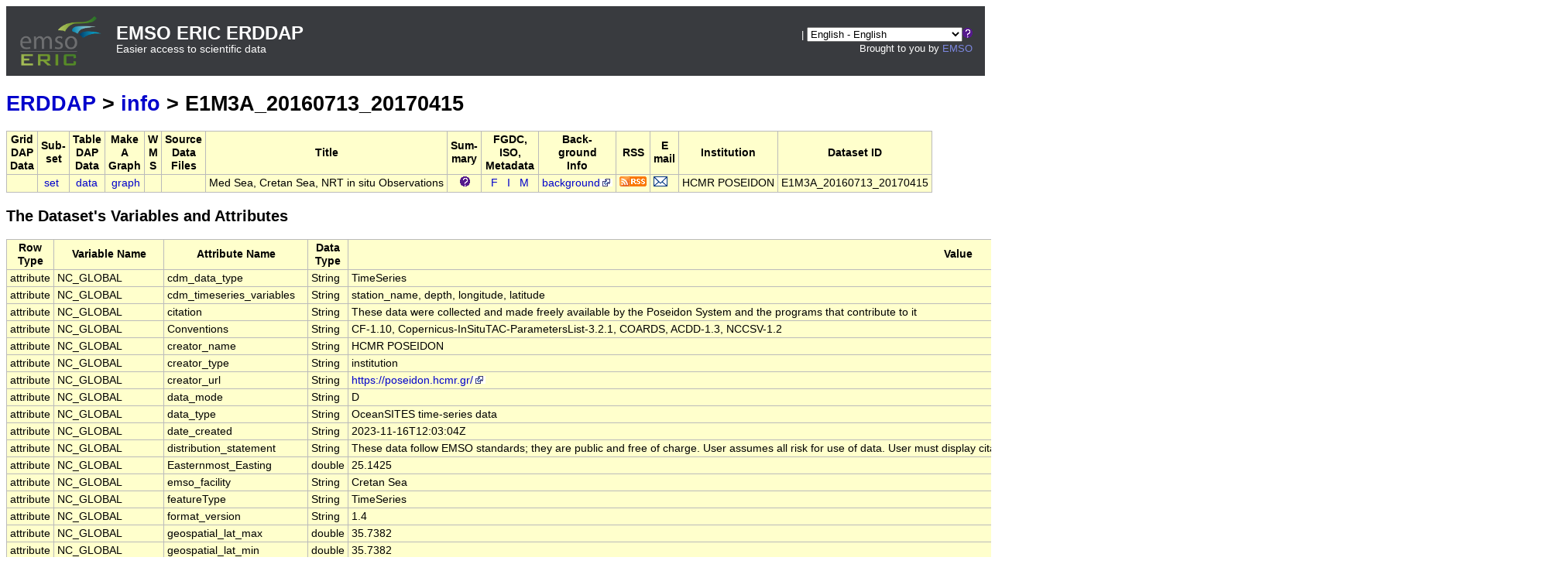

--- FILE ---
content_type: text/html;charset=UTF-8
request_url: https://erddap.emso.eu/erddap/info/E1M3A_20160713_20170415/index.html
body_size: 25536
content:
<!DOCTYPE html>
<html lang="en-US">
<head>
<meta charset="UTF-8">
<title>ERDDAP - Information about Med Sea, Cretan Sea, NRT in situ Observations, from HCMR POSEIDON</title>
<link rel="shortcut icon" href="https://erddap.emso.eu/erddap/images/favicon.ico">
<link href="https://erddap.emso.eu/erddap/images/erddap2.css" rel="stylesheet" type="text/css">
<meta name="viewport" content="width=device-width, initial-scale=1">
</head>
<body>
<table class="compact nowrap" style="width:100%; background-color:#393b3f;">
  <tr>
    <td style="text-align:center; width:80px;"><a rel="bookmark"
      href="https://emso.eu/"><img
      title="EMSO ERIC"
      src="https://erddap.emso.eu/erddap/images/logo.png" alt="EMSO" height="90" width="142"
      style="vertical-align:middle;"></a></td>
    <td style="text-align:left; font-size:x-large; color:#FFFFFF; ">
      <strong>EMSO ERIC ERDDAP</strong>
      <br><small><small><small>Easier access to scientific data</small></small></small>
      </td>
    <td style="text-align:right; font-size:small;  color:#FFFFFF; ">
       | <select name="language" size="1"
  title="Select&#x20;the&#x20;language&#x20;for&#x20;all&#x20;web&#x20;pages&#x20;in&#x20;ERDDAP&#x2e;"  onchange="window.location.href='https://erddap.emso.eu/erddap/' + (this.selectedIndex == 0? '' : this[this.selectedIndex].value + '/') + 'info&#x2f;E1M3A&#x5f;20160713&#x5f;20170415&#x2f;index&#x2e;html';" >
<option value="en" selected="selected">English - English
<option value="bn">&#x9ac;&#x9be;&#x982;&#x9b2;&#x9be; - Bengali
<option value="zh-CN">&#x6c49;&#x8bed; - Chinese (Simplified)
<option value="zh-TW">&#x6f22;&#x8a9e; - Chinese (Transitional)
<option value="cs">&#x10c;e&#x161;tina - Czech
<option value="da">Dansk - Danish
<option value="nl">Nederlands - Dutch
<option value="fi">Suomi - Finnish
<option value="fr">Fran&ccedil;ais - French
<option value="de">Deutsch - German
<option value="el">&#x395;&#x3bb;&#x3bb;&#x3b7;&#x3bd;&#x3b9;&#x3ba;&#x3ac; - Greek
<option value="hi">&#x939;&#x93f;&#x928;&#x94d;&#x926;&#x940; - Hindi
<option value="hu">Magyar - Hungarian
<option value="id">Bahasa Indonesia - Indonesian
<option value="ga">Gaeilge - Irish
<option value="it">Italiano - Italian
<option value="ja">&#x65e5;&#x672c;&#x8a9e; - Japanese
<option value="ko">&#xd55c;&#xad6d;&#xc5b4; - Korean
<option value="no">Norsk - Norwegian
<option value="pl">Polski - Polish
<option value="pt">Portugu&ecirc;s - Portuguese
<option value="ro">Rom&acirc;n&#x103; - Romanian
<option value="ru">&#x420;&#x443;&#x441;&#x441;&#x43a;&#x438;&#x439; - Russian
<option value="es">Espa&ntilde;ol - Spanish
<option value="sv">Svenska - Swedish
<option value="tl">Wikang Tagalog - Tagalog
<option value="th">&#xe20;&#xe32;&#xe29;&#xe32;&#xe44;&#xe17;&#xe22; - Thai
<option value="tr">T&uuml;rk&ccedil;e - Turkish
<option value="uk">&#x423;&#x43a;&#x440;&#x430;&#x457;&#x43d;&#x441;&#x44c;&#x43a;&#x430; - Ukrainian
<option value="ur">&#x627;&#x64f;&#x631;&#x62f;&#x64f;&#x648; - Urdu
</select><img src="https&#x3a;&#x2f;&#x2f;erddap&#x2e;emso&#x2e;eu&#x2f;erddap&#x2f;images&#x2f;QuestionMark&#x2e;png" alt="&#x3f;" onmouseover="Tip('<img src=&quot;https://erddap.emso.eu/erddap/images/TranslatedByGoogle.png&quot; alt=&quot;Translated by Google&quot;><br>TRANSLATION DISCLAIMER<br>&nbsp;<br>THIS SERVICE MAY CONTAIN TRANSLATIONS POWERED BY GOOGLE. GOOGLE<br>DISCLAIMS ALL WARRANTIES RELATED TO THE TRANSLATIONS, EXPRESS<br>OR IMPLIED, INCLUDING ANY WARRANTIES OF ACCURACY, RELIABILITY,<br>AND ANY IMPLIED WARRANTIES OF MERCHANTABILITY, FITNESS FOR A<br>PARTICULAR PURPOSE AND NONINFRINGEMENT.<br>&nbsp;<br>The ERDDAP website has been translated for your convenience using translation<br>software powered by Google Translate. Reasonable efforts have been made to<br>provide an accurate translation, however, no automated translation is perfect<br>nor is it intended to replace human translators. Translations are provided<br>as a service to users of the ERDDAP website, and are provided &quot;as is.&quot;<br>No warranty of any kind, either expressed or implied, is made as to the<br>accuracy, reliability, or correctness of any translations made from English<br>into any other language. Some content (such as images, videos, etc.) may not<br>be accurately translated due to the limitations of the translation software.<br>&nbsp;<br>The official text is the English version of the website. Any discrepancies or<br>differences created in the translation are not binding and have no legal<br>effect for compliance or enforcement purposes. If any questions arise related<br>to the accuracy of the information contained in the translated website, refer<br>to the English version of the website which is the official version.')" onmouseout="UnTip()"  >
 &nbsp; &nbsp;
      <br>Brought to you by
      <a title="EMSO" rel="bookmark"  href="https://emso.eu/" style="color:#7C87DF;">EMSO</a>
      &nbsp; &nbsp;
      </td>
  </tr>
</table>
<!-- Big HTML tooltips are generated with wz_tooltip from 
    http://wztip.info/index.php/Main_Page (LGPL license) -->
<script src="https://erddap.emso.eu/erddap/images/wz_tooltip.js"></script>

<div class="wide_max_width">

<h1 class="nowrap"><a title="Click here to return to the ERDDAP home page." 
rel="start" href="https://erddap.emso.eu/erddap/index.html">ERDDAP</a>
 &gt; <a rel="contents" href="https&#x3a;&#x2f;&#x2f;erddap&#x2e;emso&#x2e;eu&#x2f;erddap&#x2f;info&#x2f;index&#x2e;html&#x3f;page&#x3d;1&#x26;itemsPerPage&#x3d;1000">info</a>
 &gt; E1M3A_20160713_20170415</h1>
<table class="erd nowrap commonBGColor" >
<tr>
<th>Grid<br>DAP<br>Data
<th>Sub-<br>set
<th>Table<br>DAP<br>Data
<th>Make<br>A<br>Graph
<th>W<br>M<br>S
<th>Source<br>Data<br>Files
<th>Title
<th>Sum-<br>mary
<th>FGDC,<br>ISO,<br>Metadata
<th>Back-<br>ground<br>Info
<th>RSS
<th>E<br>mail
<th>Institution
<th>Dataset ID
</tr>
<tr>
<td>&nbsp;
<td> &nbsp;<a rel="chapter" href="https://erddap.emso.eu/erddap/tabledap/E1M3A_20160713_20170415.subset" title="Click to select and view subsets of this dataset via faceted search." >set</a>
<td>&nbsp;<a rel="chapter" href="https://erddap.emso.eu/erddap/tabledap/E1M3A_20160713_20170415.html" title="Click to see a tabledap Data Access Form for this dataset so that you can request data." >data</a>&nbsp;
<td> &nbsp;<a rel="chapter" href="https://erddap.emso.eu/erddap/tabledap/E1M3A_20160713_20170415.graph" title="Click to see Make A Graph for this dataset." >graph</a>
<td>&nbsp;
<td>&nbsp;
<td>Med Sea, Cretan Sea, NRT in situ Observations
<td>&nbsp;&nbsp;&nbsp;<img src="https&#x3a;&#x2f;&#x2f;erddap&#x2e;emso&#x2e;eu&#x2f;erddap&#x2f;images&#x2f;QuestionMark&#x2e;png" alt="&#x3f;" onmouseover="Tip('<div class=&quot;standard_max_width&quot;>Med Sea - Cretan Sea - Near Real Time (NRT) in situ Observations<br><br>cdm_data_type = TimeSeries<br>VARIABLES:<br>time (time of measurements, seconds since 1970-01-01T00:00:00Z)<br>TIME_QC (quality flag)<br>POSITION_QC (Position quality flag)<br>depth (depth of measurements, m)<br>DEPTH_QC (quality flag)<br>ATMS<br>ATMS_QC<br>DOX1 (Dissolved oxygen, ml l-1)<br>DOX1_QC (quality flag)<br>DRYT (degree_C)<br>DRYT_QC<br>FLU2 (Chlorophyll-a fluorescence, mg m-3)<br>FLU2_QC (quality flag)<br>GSPD (Gust wind speed, m s-1)<br>GSPD_QC (quality flag)<br>HCDT (Current to direction relative true north, degree)<br>HCDT_QC (quality flag)<br>HCSP (Horizontal current speed, m s-1)<br>HCSP_QC (quality flag)<br>PHPH (Ph, 1)<br>PHPH_QC (quality flag)<br>PRES (Sea pressure, decibar)<br>PRES_QC (quality flag)<br>PSAL (Practical salinity, 0.001)<br>PSAL_QC (quality flag)<br>TEMP (Sea temperature, degree_C)<br>TEMP_QC (quality flag)<br>... (22 more variables)<br></div>')" onmouseout="UnTip()"  >

<td>
&nbsp;&nbsp;<a rel="chapter" href="https://erddap.emso.eu/erddap/metadata/fgdc/xml/E1M3A_20160713_20170415_fgdc.xml" title="Click&#x20;to&#x20;download&#x20;FGDC&#x20;metadata&#x2e;" >F</a>
&nbsp;<a rel="chapter" href="https://erddap.emso.eu/erddap/metadata/iso19115/xml/E1M3A_20160713_20170415_iso19115.xml" title="Click&#x20;to&#x20;download&#x20;ISO&#x20;19115&#x2d;2&#x2f;19139&#x20;metadata&#x2e;" >&nbsp;I&nbsp;</a>
&nbsp;<a rel="chapter" href="https://erddap.emso.eu/erddap/info/E1M3A_20160713_20170415/index.html" title="Click to see a list of this dataset's variables and the complete list of metadata attributes." >M</a>
&nbsp;
<td><a rel="bookmark" href="https://poseidon.hcmr.gr/" title="Click to see background information from the source of this dataset." >background<img
    src="https://erddap.emso.eu/erddap/images/external.png" alt=" (external link)"
    title="This link to an external website does not constitute an endorsement."></a>
<td><a rel="alternate" type="application/rss+xml"   href="https://erddap.emso.eu/erddap/rss/E1M3A_20160713_20170415.rss" 
  title=""><img alt="RSS"
    title="Subscribe to the RSS feed for this dataset..." 
    src="https://erddap.emso.eu/erddap/images/rss.gif" ></a>
<td><a rel="alternate" 
  href="https://erddap.emso.eu/erddap/subscriptions/add.html?datasetID=E1M3A_20160713_20170415&amp;showErrors=false&amp;email=" 
  title=""><img alt="Subscribe"
    title="Get&#x20;an&#x20;email&#x20;immediately&#x20;whenever&#x20;this&#x20;dataset&#x20;changes&#x2e;&#x2e;&#x2e;" 
    src="https://erddap.emso.eu/erddap/images/envelope.gif" ></a>
<td>HCMR POSEIDON
<td>E1M3A_20160713_20170415
</tr>
</table>
<h2>The Dataset's Variables and Attributes</h2><table class="erd commonBGColor">
<tr>
<th>Row Type</th>
<th>Variable Name</th>
<th>Attribute Name</th>
<th>Data Type</th>
<th>Value</th>
</tr>
<tr>
<td>attribute</td>
<td>NC_GLOBAL</td>
<td>cdm_data_type</td>
<td>String</td>
<td>TimeSeries</td>
</tr>
<tr>
<td>attribute</td>
<td>NC_GLOBAL</td>
<td>cdm_timeseries_variables</td>
<td>String</td>
<td>station_name, depth, longitude, latitude</td>
</tr>
<tr>
<td>attribute</td>
<td>NC_GLOBAL</td>
<td>citation</td>
<td>String</td>
<td>These data were collected and made freely available by the Poseidon System and the programs that contribute to it</td>
</tr>
<tr>
<td>attribute</td>
<td>NC_GLOBAL</td>
<td>Conventions</td>
<td>String</td>
<td>CF-1.10, Copernicus-InSituTAC-ParametersList-3.2.1, COARDS, ACDD-1.3, NCCSV-1.2</td>
</tr>
<tr>
<td>attribute</td>
<td>NC_GLOBAL</td>
<td>creator_name</td>
<td>String</td>
<td>HCMR POSEIDON</td>
</tr>
<tr>
<td>attribute</td>
<td>NC_GLOBAL</td>
<td>creator_type</td>
<td>String</td>
<td>institution</td>
</tr>
<tr>
<td>attribute</td>
<td>NC_GLOBAL</td>
<td>creator_url</td>
<td>String</td>
<td><a href="https&#x3a;&#x2f;&#x2f;poseidon&#x2e;hcmr&#x2e;gr&#x2f;">https&#x3a;&#x2f;&#x2f;poseidon&#x2e;hcmr&#x2e;gr&#x2f;<img
    src="https://erddap.emso.eu/erddap/images/external.png" alt=" (external link)"
    title="This link to an external website does not constitute an endorsement."></a></td>
</tr>
<tr>
<td>attribute</td>
<td>NC_GLOBAL</td>
<td>data_mode</td>
<td>String</td>
<td>D</td>
</tr>
<tr>
<td>attribute</td>
<td>NC_GLOBAL</td>
<td>data_type</td>
<td>String</td>
<td>OceanSITES time-series data</td>
</tr>
<tr>
<td>attribute</td>
<td>NC_GLOBAL</td>
<td>date_created</td>
<td>String</td>
<td>2023-11-16T12:03:04Z</td>
</tr>
<tr>
<td>attribute</td>
<td>NC_GLOBAL</td>
<td>distribution_statement</td>
<td>String</td>
<td>These data follow EMSO standards; they are public and free of charge. User assumes all risk for use of data. User must display citation in any publication or product using data. User must contact PI prior to any commercial use of data.</td>
</tr>
<tr>
<td>attribute</td>
<td>NC_GLOBAL</td>
<td>Easternmost_Easting</td>
<td>double</td>
<td>25.1425</td>
</tr>
<tr>
<td>attribute</td>
<td>NC_GLOBAL</td>
<td>emso_facility</td>
<td>String</td>
<td>Cretan Sea</td>
</tr>
<tr>
<td>attribute</td>
<td>NC_GLOBAL</td>
<td>featureType</td>
<td>String</td>
<td>TimeSeries</td>
</tr>
<tr>
<td>attribute</td>
<td>NC_GLOBAL</td>
<td>format_version</td>
<td>String</td>
<td>1.4</td>
</tr>
<tr>
<td>attribute</td>
<td>NC_GLOBAL</td>
<td>geospatial_lat_max</td>
<td>double</td>
<td>35.7382</td>
</tr>
<tr>
<td>attribute</td>
<td>NC_GLOBAL</td>
<td>geospatial_lat_min</td>
<td>double</td>
<td>35.7382</td>
</tr>
<tr>
<td>attribute</td>
<td>NC_GLOBAL</td>
<td>geospatial_lat_units</td>
<td>String</td>
<td>degrees_north</td>
</tr>
<tr>
<td>attribute</td>
<td>NC_GLOBAL</td>
<td>geospatial_lon_max</td>
<td>double</td>
<td>25.1425</td>
</tr>
<tr>
<td>attribute</td>
<td>NC_GLOBAL</td>
<td>geospatial_lon_min</td>
<td>double</td>
<td>25.1425</td>
</tr>
<tr>
<td>attribute</td>
<td>NC_GLOBAL</td>
<td>geospatial_lon_units</td>
<td>String</td>
<td>degrees_east</td>
</tr>
<tr>
<td>attribute</td>
<td>NC_GLOBAL</td>
<td>geospatial_vertical_max</td>
<td>double</td>
<td>1000.0</td>
</tr>
<tr>
<td>attribute</td>
<td>NC_GLOBAL</td>
<td>geospatial_vertical_min</td>
<td>double</td>
<td>-3.0</td>
</tr>
<tr>
<td>attribute</td>
<td>NC_GLOBAL</td>
<td>geospatial_vertical_positive</td>
<td>String</td>
<td>down</td>
</tr>
<tr>
<td>attribute</td>
<td>NC_GLOBAL</td>
<td>geospatial_vertical_units</td>
<td>String</td>
<td>m</td>
</tr>
<tr>
<td>attribute</td>
<td>NC_GLOBAL</td>
<td>history</td>
<td>String</td>
<td>moored surface buoy</td>
</tr>
<tr>
<td>attribute</td>
<td>NC_GLOBAL</td>
<td>infoUrl</td>
<td>String</td>
<td><a href="https&#x3a;&#x2f;&#x2f;poseidon&#x2e;hcmr&#x2e;gr&#x2f;">https&#x3a;&#x2f;&#x2f;poseidon&#x2e;hcmr&#x2e;gr&#x2f;<img
    src="https://erddap.emso.eu/erddap/images/external.png" alt=" (external link)"
    title="This link to an external website does not constitute an endorsement."></a></td>
</tr>
<tr>
<td>attribute</td>
<td>NC_GLOBAL</td>
<td>institution</td>
<td>String</td>
<td>HCMR POSEIDON</td>
</tr>
<tr>
<td>attribute</td>
<td>NC_GLOBAL</td>
<td>institution_edmo_code</td>
<td>String</td>
<td>164</td>
</tr>
<tr>
<td>attribute</td>
<td>NC_GLOBAL</td>
<td>institution_edmo_uri</td>
<td>String</td>
<td><a href="https&#x3a;&#x2f;&#x2f;edmo&#x2e;seadatanet&#x2e;org&#x2f;report&#x2f;276">https&#x3a;&#x2f;&#x2f;edmo&#x2e;seadatanet&#x2e;org&#x2f;report&#x2f;276<img
    src="https://erddap.emso.eu/erddap/images/external.png" alt=" (external link)"
    title="This link to an external website does not constitute an endorsement."></a></td>
</tr>
<tr>
<td>attribute</td>
<td>NC_GLOBAL</td>
<td>keywords</td>
<td>String</td>
<td>air, air_pressure_at_sea_level, air_temperature, atmosphere, atmospheric, ATMS, ATMS_QC, bulb, chemistry, chlorophyll, chlorophyll-a, circulation, color, concentration, cretan, crossing, current, currents, data, density, depth, DEPTH_QC, direction, direction_of_sea_water_velocity, dissolved, dissolved o2, DOX1, DOX1_QC, dry, DRYT, DRYT_QC, earth, Earth Science &gt; Atmosphere &gt; Atmospheric Pressure &gt; Atmospheric Pressure Measurements, Earth Science &gt; Atmosphere &gt; Atmospheric Pressure &gt; Sea Level Pressure, Earth Science &gt; Atmosphere &gt; Atmospheric Pressure &gt; Static Pressure, Earth Science &gt; Atmosphere &gt; Atmospheric Temperature &gt; Air Temperature, Earth Science &gt; Atmosphere &gt; Atmospheric Temperature &gt; Surface Air Temperature, Earth Science &gt; Atmosphere &gt; Atmospheric Winds &gt; Surface Winds, Earth Science &gt; Oceans &gt; Ocean Chemistry &gt; Oxygen, Earth Science &gt; Oceans &gt; Ocean Chemistry &gt; pH, Earth Science &gt; Oceans &gt; Ocean Circulation &gt; Ocean Currents, Earth Science &gt; Oceans &gt; Ocean Pressure &gt; Water Pressure, Earth Science &gt; Oceans &gt; Ocean Temperature &gt; Water Temperature, Earth Science &gt; Oceans &gt; Ocean Waves &gt; Significant Wave Height, Earth Science &gt; Oceans &gt; Ocean Waves &gt; Wave Frequency, Earth Science &gt; Oceans &gt; Ocean Waves &gt; Wave Period, Earth Science &gt; Oceans &gt; Ocean Waves &gt; Wave Spectra, Earth Science &gt; Oceans &gt; Ocean Waves &gt; Wave Speed/Direction, Earth Science &gt; Oceans &gt; Salinity/Density &gt; Salinity, flag, FLU2, FLU2_QC, fluorescence, fraction, frequency, GPS_POSITION_QC, GSPD, GSPD_QC, gust, HCDT, HCDT_QC, hcmr, HCSP, HCSP_QC, height, hm0, hmax, horizontal, identifier, latitude, level, longitude, mass, mass_concentration_of_chlorophyll_a_fluorescence_in_sea_water, maximum, mdir, mean, measurements, med, moment, moments, near, north, nrt, O2, observations, ocean, ocean color, oceans, oxygen, peak, period, PHPH, PHPH_QC, poseidon, position, POSITION_QC, practical, PRES, PRES_QC, pressure, PSAL, PSAL_QC, quality, real, realization, relative, reported, salinity, scale, science, sea, sea_surface_wave_from_direction, sea_surface_wave_maximum_height, sea_surface_wave_mean_period_from_variance_spectral_density_second_frequency_moment, sea_surface_wave_period_at_variance_spectral_density_maximum, sea_surface_wave_significant_height, sea_water_ph_reported_on_total_scale, sea_water_practical_salinity, sea_water_pressure, sea_water_speed, sea_water_temperature, sea_water_turbidity, seawater, second, significant, situ, spectra, spectral, speed, static, station_name, statistics, surface, surface waves, TEMP, TEMP_QC, temperature, time, TIME_QC, tm02, total, true, TUR4, TUR4_QC, turbidity, variance, velocity, VHM0, VHM0_QC, VMDR, VMDR_QC, volume, volume_fraction_of_oxygen_in_sea_water, VTM02, VTM02_QC, VTPK, VTPK_QC, VZMX, VZMX_QC, water, wave, waves, WDIR, WDIR_QC, wind, wind_from_direction, wind_speed, wind_speed_of_gust, winds, WSPD, WSPD_QC, zero</td>
</tr>
<tr>
<td>attribute</td>
<td>NC_GLOBAL</td>
<td>keywords_vocabulary</td>
<td>String</td>
<td>GCMD Science Keywords</td>
</tr>
<tr>
<td>attribute</td>
<td>NC_GLOBAL</td>
<td>license</td>
<td>String</td>
<td>CC-BY-NC-4.0</td>
</tr>
<tr>
<td>attribute</td>
<td>NC_GLOBAL</td>
<td>license_uri</td>
<td>String</td>
<td><a href="https&#x3a;&#x2f;&#x2f;spdx&#x2e;org&#x2f;licenses&#x2f;CC&#x2d;BY&#x2d;NC&#x2d;4&#x2e;0&#x2e;json">https&#x3a;&#x2f;&#x2f;spdx&#x2e;org&#x2f;licenses&#x2f;CC&#x2d;BY&#x2d;NC&#x2d;4&#x2e;0&#x2e;json<img
    src="https://erddap.emso.eu/erddap/images/external.png" alt=" (external link)"
    title="This link to an external website does not constitute an endorsement."></a></td>
</tr>
<tr>
<td>attribute</td>
<td>NC_GLOBAL</td>
<td>netcdf_version</td>
<td>String</td>
<td>netCDF-4 classic model</td>
</tr>
<tr>
<td>attribute</td>
<td>NC_GLOBAL</td>
<td>network</td>
<td>String</td>
<td>POSEIDON</td>
</tr>
<tr>
<td>attribute</td>
<td>NC_GLOBAL</td>
<td>Northernmost_Northing</td>
<td>double</td>
<td>35.7382</td>
</tr>
<tr>
<td>attribute</td>
<td>NC_GLOBAL</td>
<td>platform_code</td>
<td>String</td>
<td>E1M3A</td>
</tr>
<tr>
<td>attribute</td>
<td>NC_GLOBAL</td>
<td>principal_investigator</td>
<td>String</td>
<td>Leonidas Perivoliotis</td>
</tr>
<tr>
<td>attribute</td>
<td>NC_GLOBAL</td>
<td>principal_investigator_email</td>
<td>String</td>
<td>lperiv&#x20;at&#x20;hcmr&#x2e;gr</td>
</tr>
<tr>
<td>attribute</td>
<td>NC_GLOBAL</td>
<td>qc_manual</td>
<td>String</td>
<td>Recommendations for in-situ data Near Real Time Quality Control <a href="https&#x3a;&#x2f;&#x2f;doi&#x2e;org&#x2f;10&#x2e;13155&#x2f;36230">https&#x3a;&#x2f;&#x2f;doi&#x2e;org&#x2f;10&#x2e;13155&#x2f;36230<img
    src="https://erddap.emso.eu/erddap/images/external.png" alt=" (external link)"
    title="This link to an external website does not constitute an endorsement."></a></td>
</tr>
<tr>
<td>attribute</td>
<td>NC_GLOBAL</td>
<td>references</td>
<td>String</td>
<td><a href="https&#x3a;&#x2f;&#x2f;poseidon&#x2e;hcmr&#x2e;gr&#x2f;">https&#x3a;&#x2f;&#x2f;poseidon&#x2e;hcmr&#x2e;gr&#x2f;<img
    src="https://erddap.emso.eu/erddap/images/external.png" alt=" (external link)"
    title="This link to an external website does not constitute an endorsement."></a></td>
</tr>
<tr>
<td>attribute</td>
<td>NC_GLOBAL</td>
<td>site_code</td>
<td>String</td>
<td>E1M3A</td>
</tr>
<tr>
<td>attribute</td>
<td>NC_GLOBAL</td>
<td>source</td>
<td>String</td>
<td>moored surface buoy</td>
</tr>
<tr>
<td>attribute</td>
<td>NC_GLOBAL</td>
<td>sourceUrl</td>
<td>String</td>
<td>(local files)</td>
</tr>
<tr>
<td>attribute</td>
<td>NC_GLOBAL</td>
<td>Southernmost_Northing</td>
<td>double</td>
<td>35.7382</td>
</tr>
<tr>
<td>attribute</td>
<td>NC_GLOBAL</td>
<td>standard_name_vocabulary</td>
<td>String</td>
<td>CF Standard Name Table v70</td>
</tr>
<tr>
<td>attribute</td>
<td>NC_GLOBAL</td>
<td>subsetVariables</td>
<td>String</td>
<td>TIME_QC, POSITION_QC, DEPTH_QC, GPS_POSITION_QC, station_name</td>
</tr>
<tr>
<td>attribute</td>
<td>NC_GLOBAL</td>
<td>summary</td>
<td>String</td>
<td>Med Sea - Cretan Sea - Near Real Time (NRT) in situ Observations</td>
</tr>
<tr>
<td>attribute</td>
<td>NC_GLOBAL</td>
<td>time_coverage_end</td>
<td>String</td>
<td>2017-04-15T21:00:00Z</td>
</tr>
<tr>
<td>attribute</td>
<td>NC_GLOBAL</td>
<td>time_coverage_start</td>
<td>String</td>
<td>2016-07-13T21:00:00Z</td>
</tr>
<tr>
<td>attribute</td>
<td>NC_GLOBAL</td>
<td>title</td>
<td>String</td>
<td>Med Sea, Cretan Sea, NRT in situ Observations</td>
</tr>
<tr>
<td>attribute</td>
<td>NC_GLOBAL</td>
<td>update_interval</td>
<td>String</td>
<td>P1M</td>
</tr>
<tr>
<td>attribute</td>
<td>NC_GLOBAL</td>
<td>Westernmost_Easting</td>
<td>double</td>
<td>25.1425</td>
</tr>
<tr>
<td>attribute</td>
<td>NC_GLOBAL</td>
<td>wmo_platform_code</td>
<td>int</td>
<td>6101007</td>
</tr>
<tr class="highlightBGColor">
<td>variable</td>
<td>time</td>
<td>&nbsp;</td>
<td>double</td>
<td>&nbsp;</td>
</tr>
<tr>
<td>attribute</td>
<td>time</td>
<td>_CoordinateAxisType</td>
<td>String</td>
<td>Time</td>
</tr>
<tr>
<td>attribute</td>
<td>time</td>
<td>actual_range</td>
<td>double</td>
<td>1.4684436E9, 1.49229E9</td>
</tr>
<tr>
<td>attribute</td>
<td>time</td>
<td>ancillary_variables</td>
<td>String</td>
<td>TIME_QC</td>
</tr>
<tr>
<td>attribute</td>
<td>time</td>
<td>axis</td>
<td>String</td>
<td>T</td>
</tr>
<tr>
<td>attribute</td>
<td>time</td>
<td>calendar</td>
<td>String</td>
<td>standard</td>
</tr>
<tr>
<td>attribute</td>
<td>time</td>
<td>ioos_category</td>
<td>String</td>
<td>Time</td>
</tr>
<tr>
<td>attribute</td>
<td>time</td>
<td>long_name</td>
<td>String</td>
<td>time of measurements</td>
</tr>
<tr>
<td>attribute</td>
<td>time</td>
<td>sdn_P02_urn</td>
<td>String</td>
<td>SDN:P02::AYMD</td>
</tr>
<tr>
<td>attribute</td>
<td>time</td>
<td>sdn_parameter_name</td>
<td>String</td>
<td>Elapsed time relative to 1950-01-01T00:00:00Z</td>
</tr>
<tr>
<td>attribute</td>
<td>time</td>
<td>sdn_parameter_uri</td>
<td>String</td>
<td><a href="https&#x3a;&#x2f;&#x2f;vocab&#x2e;nerc&#x2e;ac&#x2e;uk&#x2f;collection&#x2f;P01&#x2f;current&#x2f;ELTJLD01&#x2f;">https&#x3a;&#x2f;&#x2f;vocab&#x2e;nerc&#x2e;ac&#x2e;uk&#x2f;collection&#x2f;P01&#x2f;current&#x2f;ELTJLD01&#x2f;<img
    src="https://erddap.emso.eu/erddap/images/external.png" alt=" (external link)"
    title="This link to an external website does not constitute an endorsement."></a></td>
</tr>
<tr>
<td>attribute</td>
<td>time</td>
<td>sdn_parameter_urn</td>
<td>String</td>
<td>SDN:P01::ELTJLD01</td>
</tr>
<tr>
<td>attribute</td>
<td>time</td>
<td>sdn_uom_name</td>
<td>String</td>
<td>days</td>
</tr>
<tr>
<td>attribute</td>
<td>time</td>
<td>sdn_uom_uri</td>
<td>String</td>
<td><a href="https&#x3a;&#x2f;&#x2f;vocab&#x2e;nerc&#x2e;ac&#x2e;uk&#x2f;collection&#x2f;P06&#x2f;current&#x2f;UTAA&#x2f;">https&#x3a;&#x2f;&#x2f;vocab&#x2e;nerc&#x2e;ac&#x2e;uk&#x2f;collection&#x2f;P06&#x2f;current&#x2f;UTAA&#x2f;<img
    src="https://erddap.emso.eu/erddap/images/external.png" alt=" (external link)"
    title="This link to an external website does not constitute an endorsement."></a></td>
</tr>
<tr>
<td>attribute</td>
<td>time</td>
<td>sdn_uom_urn</td>
<td>String</td>
<td>SDN:P06::UTAA</td>
</tr>
<tr>
<td>attribute</td>
<td>time</td>
<td>standard_name</td>
<td>String</td>
<td>time</td>
</tr>
<tr>
<td>attribute</td>
<td>time</td>
<td>time_origin</td>
<td>String</td>
<td>01-JAN-1970 00:00:00</td>
</tr>
<tr>
<td>attribute</td>
<td>time</td>
<td>units</td>
<td>String</td>
<td>seconds since 1970-01-01T00:00:00Z</td>
</tr>
<tr class="highlightBGColor">
<td>variable</td>
<td>TIME_QC</td>
<td>&nbsp;</td>
<td>byte</td>
<td>&nbsp;</td>
</tr>
<tr>
<td>attribute</td>
<td>TIME_QC</td>
<td>_FillValue</td>
<td>byte</td>
<td>-127</td>
</tr>
<tr>
<td>attribute</td>
<td>TIME_QC</td>
<td>actual_range</td>
<td>byte</td>
<td>1, 1</td>
</tr>
<tr>
<td>attribute</td>
<td>TIME_QC</td>
<td>colorBarMaximum</td>
<td>double</td>
<td>10.0</td>
</tr>
<tr>
<td>attribute</td>
<td>TIME_QC</td>
<td>colorBarMinimum</td>
<td>double</td>
<td>0.0</td>
</tr>
<tr>
<td>attribute</td>
<td>TIME_QC</td>
<td>conventions</td>
<td>String</td>
<td>OceanSITES reference table 2</td>
</tr>
<tr>
<td>attribute</td>
<td>TIME_QC</td>
<td>flag_meanings</td>
<td>String</td>
<td>no_qc_performed good_data probably_good_data bad_data_that_are_potentially_correctable bad_data value_changed not_used nominal_value interpolated_value missing_value</td>
</tr>
<tr>
<td>attribute</td>
<td>TIME_QC</td>
<td>flag_values</td>
<td>byte</td>
<td>0, 1, 2, 3, 4, 5, 6, 7, 8, 9</td>
</tr>
<tr>
<td>attribute</td>
<td>TIME_QC</td>
<td>ioos_category</td>
<td>String</td>
<td>Quality</td>
</tr>
<tr>
<td>attribute</td>
<td>TIME_QC</td>
<td>long_name</td>
<td>String</td>
<td>quality flag</td>
</tr>
<tr>
<td>attribute</td>
<td>TIME_QC</td>
<td>valid_max</td>
<td>byte</td>
<td>9</td>
</tr>
<tr>
<td>attribute</td>
<td>TIME_QC</td>
<td>valid_min</td>
<td>byte</td>
<td>0</td>
</tr>
<tr class="highlightBGColor">
<td>variable</td>
<td>POSITION_QC</td>
<td>&nbsp;</td>
<td>byte</td>
<td>&nbsp;</td>
</tr>
<tr>
<td>attribute</td>
<td>POSITION_QC</td>
<td>_FillValue</td>
<td>byte</td>
<td>-127</td>
</tr>
<tr>
<td>attribute</td>
<td>POSITION_QC</td>
<td>actual_range</td>
<td>byte</td>
<td>1, 1</td>
</tr>
<tr>
<td>attribute</td>
<td>POSITION_QC</td>
<td>colorBarMaximum</td>
<td>double</td>
<td>10.0</td>
</tr>
<tr>
<td>attribute</td>
<td>POSITION_QC</td>
<td>colorBarMinimum</td>
<td>double</td>
<td>0.0</td>
</tr>
<tr>
<td>attribute</td>
<td>POSITION_QC</td>
<td>conventions</td>
<td>String</td>
<td>OceanSITES reference table 2</td>
</tr>
<tr>
<td>attribute</td>
<td>POSITION_QC</td>
<td>flag_meanings</td>
<td>String</td>
<td>no_qc_performed good_data probably_good_data bad_data_that_are_potentially_correctable bad_data value_changed not_used nominal_value interpolated_value missing_value</td>
</tr>
<tr>
<td>attribute</td>
<td>POSITION_QC</td>
<td>flag_values</td>
<td>byte</td>
<td>0, 1, 2, 3, 4, 5, 6, 7, 8, 9</td>
</tr>
<tr>
<td>attribute</td>
<td>POSITION_QC</td>
<td>ioos_category</td>
<td>String</td>
<td>Quality</td>
</tr>
<tr>
<td>attribute</td>
<td>POSITION_QC</td>
<td>long_name</td>
<td>String</td>
<td>Position quality flag</td>
</tr>
<tr>
<td>attribute</td>
<td>POSITION_QC</td>
<td>valid_max</td>
<td>byte</td>
<td>9</td>
</tr>
<tr>
<td>attribute</td>
<td>POSITION_QC</td>
<td>valid_min</td>
<td>byte</td>
<td>0</td>
</tr>
<tr class="highlightBGColor">
<td>variable</td>
<td>depth</td>
<td>&nbsp;</td>
<td>float</td>
<td>&nbsp;</td>
</tr>
<tr>
<td>attribute</td>
<td>depth</td>
<td>_CoordinateAxisType</td>
<td>String</td>
<td>Height</td>
</tr>
<tr>
<td>attribute</td>
<td>depth</td>
<td>_CoordinateZisPositive</td>
<td>String</td>
<td>down</td>
</tr>
<tr>
<td>attribute</td>
<td>depth</td>
<td>_FillValue</td>
<td>float</td>
<td>9.96921E36</td>
</tr>
<tr>
<td>attribute</td>
<td>depth</td>
<td>actual_range</td>
<td>float</td>
<td>-3.0, 1000.0</td>
</tr>
<tr>
<td>attribute</td>
<td>depth</td>
<td>ancillary_variables</td>
<td>String</td>
<td>DEPTH_QC</td>
</tr>
<tr>
<td>attribute</td>
<td>depth</td>
<td>axis</td>
<td>String</td>
<td>Z</td>
</tr>
<tr>
<td>attribute</td>
<td>depth</td>
<td>colorBarMaximum</td>
<td>double</td>
<td>8000.0</td>
</tr>
<tr>
<td>attribute</td>
<td>depth</td>
<td>colorBarMinimum</td>
<td>double</td>
<td>-8000.0</td>
</tr>
<tr>
<td>attribute</td>
<td>depth</td>
<td>colorBarPalette</td>
<td>String</td>
<td>TopographyDepth</td>
</tr>
<tr>
<td>attribute</td>
<td>depth</td>
<td>data_mode</td>
<td>String</td>
<td>D</td>
</tr>
<tr>
<td>attribute</td>
<td>depth</td>
<td>ioos_category</td>
<td>String</td>
<td>Location</td>
</tr>
<tr>
<td>attribute</td>
<td>depth</td>
<td>long_name</td>
<td>String</td>
<td>depth of measurements</td>
</tr>
<tr>
<td>attribute</td>
<td>depth</td>
<td>positive</td>
<td>String</td>
<td>down</td>
</tr>
<tr>
<td>attribute</td>
<td>depth</td>
<td>references</td>
<td>String</td>
<td>sea_level</td>
</tr>
<tr>
<td>attribute</td>
<td>depth</td>
<td>sdn_P02_urn</td>
<td>String</td>
<td>SDN:P02::AHGT</td>
</tr>
<tr>
<td>attribute</td>
<td>depth</td>
<td>sdn_parameter_name</td>
<td>String</td>
<td>Depth (spatial coordinate) relative to water surface in the water body</td>
</tr>
<tr>
<td>attribute</td>
<td>depth</td>
<td>sdn_parameter_uri</td>
<td>String</td>
<td><a href="https&#x3a;&#x2f;&#x2f;vocab&#x2e;nerc&#x2e;ac&#x2e;uk&#x2f;collection&#x2f;P01&#x2f;current&#x2f;ADEPZZ01&#x2f;">https&#x3a;&#x2f;&#x2f;vocab&#x2e;nerc&#x2e;ac&#x2e;uk&#x2f;collection&#x2f;P01&#x2f;current&#x2f;ADEPZZ01&#x2f;<img
    src="https://erddap.emso.eu/erddap/images/external.png" alt=" (external link)"
    title="This link to an external website does not constitute an endorsement."></a></td>
</tr>
<tr>
<td>attribute</td>
<td>depth</td>
<td>sdn_parameter_urn</td>
<td>String</td>
<td>SDN:P01::ADEPZZ01</td>
</tr>
<tr>
<td>attribute</td>
<td>depth</td>
<td>sdn_uom_name</td>
<td>String</td>
<td>meters</td>
</tr>
<tr>
<td>attribute</td>
<td>depth</td>
<td>sdn_uom_uri</td>
<td>String</td>
<td><a href="https&#x3a;&#x2f;&#x2f;vocab&#x2e;nerc&#x2e;ac&#x2e;uk&#x2f;collection&#x2f;P06&#x2f;current&#x2f;ULAA">https&#x3a;&#x2f;&#x2f;vocab&#x2e;nerc&#x2e;ac&#x2e;uk&#x2f;collection&#x2f;P06&#x2f;current&#x2f;ULAA<img
    src="https://erddap.emso.eu/erddap/images/external.png" alt=" (external link)"
    title="This link to an external website does not constitute an endorsement."></a></td>
</tr>
<tr>
<td>attribute</td>
<td>depth</td>
<td>sdn_uom_urn</td>
<td>String</td>
<td>SDN:P06::ULAA</td>
</tr>
<tr>
<td>attribute</td>
<td>depth</td>
<td>standard_name</td>
<td>String</td>
<td>depth</td>
</tr>
<tr>
<td>attribute</td>
<td>depth</td>
<td>units</td>
<td>String</td>
<td>m</td>
</tr>
<tr class="highlightBGColor">
<td>variable</td>
<td>DEPTH_QC</td>
<td>&nbsp;</td>
<td>byte</td>
<td>&nbsp;</td>
</tr>
<tr>
<td>attribute</td>
<td>DEPTH_QC</td>
<td>_FillValue</td>
<td>byte</td>
<td>-127</td>
</tr>
<tr>
<td>attribute</td>
<td>DEPTH_QC</td>
<td>actual_range</td>
<td>byte</td>
<td>1, 4</td>
</tr>
<tr>
<td>attribute</td>
<td>DEPTH_QC</td>
<td>colorBarMaximum</td>
<td>double</td>
<td>10.0</td>
</tr>
<tr>
<td>attribute</td>
<td>DEPTH_QC</td>
<td>colorBarMinimum</td>
<td>double</td>
<td>0.0</td>
</tr>
<tr>
<td>attribute</td>
<td>DEPTH_QC</td>
<td>conventions</td>
<td>String</td>
<td>OceanSITES reference table 2</td>
</tr>
<tr>
<td>attribute</td>
<td>DEPTH_QC</td>
<td>flag_meanings</td>
<td>String</td>
<td>no_qc_performed good_data probably_good_data bad_data_that_are_potentially_correctable bad_data value_changed not_used nominal_value interpolated_value missing_value</td>
</tr>
<tr>
<td>attribute</td>
<td>DEPTH_QC</td>
<td>flag_values</td>
<td>byte</td>
<td>0, 1, 2, 3, 4, 5, 6, 7, 8, 9</td>
</tr>
<tr>
<td>attribute</td>
<td>DEPTH_QC</td>
<td>ioos_category</td>
<td>String</td>
<td>Quality</td>
</tr>
<tr>
<td>attribute</td>
<td>DEPTH_QC</td>
<td>long_name</td>
<td>String</td>
<td>quality flag</td>
</tr>
<tr>
<td>attribute</td>
<td>DEPTH_QC</td>
<td>standard_name</td>
<td>String</td>
<td>depth</td>
</tr>
<tr>
<td>attribute</td>
<td>DEPTH_QC</td>
<td>valid_max</td>
<td>byte</td>
<td>9</td>
</tr>
<tr>
<td>attribute</td>
<td>DEPTH_QC</td>
<td>valid_min</td>
<td>byte</td>
<td>0</td>
</tr>
<tr class="highlightBGColor">
<td>variable</td>
<td>ATMS</td>
<td>&nbsp;</td>
<td>float</td>
<td>&nbsp;</td>
</tr>
<tr>
<td>attribute</td>
<td>ATMS</td>
<td>actual_range</td>
<td>float</td>
<td>1000.11, 1038.23</td>
</tr>
<tr>
<td>attribute</td>
<td>ATMS</td>
<td>colorBarMaximum</td>
<td>double</td>
<td>1050.0</td>
</tr>
<tr>
<td>attribute</td>
<td>ATMS</td>
<td>colorBarMinimum</td>
<td>double</td>
<td>950.0</td>
</tr>
<tr>
<td>attribute</td>
<td>ATMS</td>
<td>ioos_category</td>
<td>String</td>
<td>Pressure</td>
</tr>
<tr>
<td>attribute</td>
<td>ATMS</td>
<td>sdn_P02_urn</td>
<td>String</td>
<td>SDN:P02::CAPH</td>
</tr>
<tr>
<td>attribute</td>
<td>ATMS</td>
<td>sdn_parameter_uri</td>
<td>String</td>
<td><a href="https&#x3a;&#x2f;&#x2f;vocab&#x2e;nerc&#x2e;ac&#x2e;uk&#x2f;collection&#x2f;P01&#x2f;current&#x2f;CAPAZZ01&#x2f;">https&#x3a;&#x2f;&#x2f;vocab&#x2e;nerc&#x2e;ac&#x2e;uk&#x2f;collection&#x2f;P01&#x2f;current&#x2f;CAPAZZ01&#x2f;<img
    src="https://erddap.emso.eu/erddap/images/external.png" alt=" (external link)"
    title="This link to an external website does not constitute an endorsement."></a></td>
</tr>
<tr>
<td>attribute</td>
<td>ATMS</td>
<td>sdn_uom_uri</td>
<td>String</td>
<td><a href="https&#x3a;&#x2f;&#x2f;vocab&#x2e;nerc&#x2e;ac&#x2e;uk&#x2f;collection&#x2f;P06&#x2f;current&#x2f;UPBB&#x2f;">https&#x3a;&#x2f;&#x2f;vocab&#x2e;nerc&#x2e;ac&#x2e;uk&#x2f;collection&#x2f;P06&#x2f;current&#x2f;UPBB&#x2f;<img
    src="https://erddap.emso.eu/erddap/images/external.png" alt=" (external link)"
    title="This link to an external website does not constitute an endorsement."></a></td>
</tr>
<tr>
<td>attribute</td>
<td>ATMS</td>
<td>sensor_manufacturer_uri</td>
<td>String</td>
<td><a href="https&#x3a;&#x2f;&#x2f;vocab&#x2e;nerc&#x2e;ac&#x2e;uk&#x2f;collection&#x2f;L35&#x2f;current&#x2f;MAN0025&#x2f;">https&#x3a;&#x2f;&#x2f;vocab&#x2e;nerc&#x2e;ac&#x2e;uk&#x2f;collection&#x2f;L35&#x2f;current&#x2f;MAN0025&#x2f;<img
    src="https://erddap.emso.eu/erddap/images/external.png" alt=" (external link)"
    title="This link to an external website does not constitute an endorsement."></a></td>
</tr>
<tr class="highlightBGColor">
<td>variable</td>
<td>ATMS_QC</td>
<td>&nbsp;</td>
<td>byte</td>
<td>&nbsp;</td>
</tr>
<tr>
<td>attribute</td>
<td>ATMS_QC</td>
<td>actual_range</td>
<td>byte</td>
<td>1, 9</td>
</tr>
<tr>
<td>attribute</td>
<td>ATMS_QC</td>
<td>colorBarMaximum</td>
<td>double</td>
<td>10.0</td>
</tr>
<tr>
<td>attribute</td>
<td>ATMS_QC</td>
<td>colorBarMinimum</td>
<td>double</td>
<td>0.0</td>
</tr>
<tr>
<td>attribute</td>
<td>ATMS_QC</td>
<td>ioos_category</td>
<td>String</td>
<td>Quality</td>
</tr>
<tr class="highlightBGColor">
<td>variable</td>
<td>DOX1</td>
<td>&nbsp;</td>
<td>float</td>
<td>&nbsp;</td>
</tr>
<tr>
<td>attribute</td>
<td>DOX1</td>
<td>_FillValue</td>
<td>float</td>
<td>9.96921E36</td>
</tr>
<tr>
<td>attribute</td>
<td>DOX1</td>
<td>actual_range</td>
<td>float</td>
<td>-1.1565, 9.30368</td>
</tr>
<tr>
<td>attribute</td>
<td>DOX1</td>
<td>ancillary_variables</td>
<td>String</td>
<td>DOX1_QC</td>
</tr>
<tr>
<td>attribute</td>
<td>DOX1</td>
<td>colorBarMaximum</td>
<td>double</td>
<td>1.0</td>
</tr>
<tr>
<td>attribute</td>
<td>DOX1</td>
<td>colorBarMinimum</td>
<td>double</td>
<td>0.0</td>
</tr>
<tr>
<td>attribute</td>
<td>DOX1</td>
<td>coordinates</td>
<td>String</td>
<td>TIME;DEPTH;LATITUDE;LONGITUDE</td>
</tr>
<tr>
<td>attribute</td>
<td>DOX1</td>
<td>data_mode</td>
<td>String</td>
<td>D</td>
</tr>
<tr>
<td>attribute</td>
<td>DOX1</td>
<td>ioos_category</td>
<td>String</td>
<td>Dissolved O2</td>
</tr>
<tr>
<td>attribute</td>
<td>DOX1</td>
<td>long_name</td>
<td>String</td>
<td>Dissolved oxygen</td>
</tr>
<tr>
<td>attribute</td>
<td>DOX1</td>
<td>sdn_P02_urn</td>
<td>String</td>
<td>SDN:P02::DOXY</td>
</tr>
<tr>
<td>attribute</td>
<td>DOX1</td>
<td>sdn_parameter_name</td>
<td>String</td>
<td>Concentration of oxygen {O2 CAS 7782-44-7} per unit volume of the water body [dissolved plus reactive particulate phase]</td>
</tr>
<tr>
<td>attribute</td>
<td>DOX1</td>
<td>sdn_parameter_uri</td>
<td>String</td>
<td><a href="https&#x3a;&#x2f;&#x2f;vocab&#x2e;nerc&#x2e;ac&#x2e;uk&#x2f;collection&#x2f;P01&#x2f;current&#x2f;DOXYZZXX&#x2f;">https&#x3a;&#x2f;&#x2f;vocab&#x2e;nerc&#x2e;ac&#x2e;uk&#x2f;collection&#x2f;P01&#x2f;current&#x2f;DOXYZZXX&#x2f;<img
    src="https://erddap.emso.eu/erddap/images/external.png" alt=" (external link)"
    title="This link to an external website does not constitute an endorsement."></a></td>
</tr>
<tr>
<td>attribute</td>
<td>DOX1</td>
<td>sdn_parameter_urn</td>
<td>String</td>
<td>SDN:P01::DOXYZZXX</td>
</tr>
<tr>
<td>attribute</td>
<td>DOX1</td>
<td>sdn_uom_name</td>
<td>String</td>
<td>Millilitres per litre</td>
</tr>
<tr>
<td>attribute</td>
<td>DOX1</td>
<td>sdn_uom_uri</td>
<td>String</td>
<td><a href="https&#x3a;&#x2f;&#x2f;vocab&#x2e;nerc&#x2e;ac&#x2e;uk&#x2f;collection&#x2f;P06&#x2f;current&#x2f;UMLL&#x2f;">https&#x3a;&#x2f;&#x2f;vocab&#x2e;nerc&#x2e;ac&#x2e;uk&#x2f;collection&#x2f;P06&#x2f;current&#x2f;UMLL&#x2f;<img
    src="https://erddap.emso.eu/erddap/images/external.png" alt=" (external link)"
    title="This link to an external website does not constitute an endorsement."></a></td>
</tr>
<tr>
<td>attribute</td>
<td>DOX1</td>
<td>sdn_uom_urn</td>
<td>String</td>
<td>SDN:P06::UMLL</td>
</tr>
<tr>
<td>attribute</td>
<td>DOX1</td>
<td>sensor_depth</td>
<td>String</td>
<td>20.0;50.0;75.0;100.0</td>
</tr>
<tr>
<td>attribute</td>
<td>DOX1</td>
<td>sensor_manufacturer</td>
<td>String</td>
<td>Aanderaa;Sea-Bird Scientific;Sea-Bird Scientific;Sea-Bird Scientific</td>
</tr>
<tr>
<td>attribute</td>
<td>DOX1</td>
<td>sensor_manufacturer_uri</td>
<td>String</td>
<td><a href="https&#x3a;&#x2f;&#x2f;vocab&#x2e;nerc&#x2e;ac&#x2e;uk&#x2f;collection&#x2f;L35&#x2f;current&#x2f;MAN0007&#x2f;&#x3b;https&#x3a;&#x2f;&#x2f;">https&#x3a;&#x2f;&#x2f;vocab&#x2e;nerc&#x2e;ac&#x2e;uk&#x2f;collection&#x2f;L35&#x2f;current&#x2f;MAN0007&#x2f;&#x3b;https&#x3a;&#x2f;&#x2f;<img
    src="https://erddap.emso.eu/erddap/images/external.png" alt=" (external link)"
    title="This link to an external website does not constitute an endorsement."></a>vocab.nerc.ac.uk/collection/L35/current/MAN0013/;<a href="https&#x3a;&#x2f;&#x2f;vocab&#x2e;nerc&#x2e;ac&#x2e;uk&#x2f;collection&#x2f;L35&#x2f;current&#x2f;MAN0013&#x2f;&#x3b;https&#x3a;&#x2f;&#x2f;">https&#x3a;&#x2f;&#x2f;vocab&#x2e;nerc&#x2e;ac&#x2e;uk&#x2f;collection&#x2f;L35&#x2f;current&#x2f;MAN0013&#x2f;&#x3b;https&#x3a;&#x2f;&#x2f;<img
    src="https://erddap.emso.eu/erddap/images/external.png" alt=" (external link)"
    title="This link to an external website does not constitute an endorsement."></a>vocab.nerc.ac.uk/collection/L35/current/MAN0013/</td>
</tr>
<tr>
<td>attribute</td>
<td>DOX1</td>
<td>sensor_manufacturer_urn</td>
<td>String</td>
<td>SDN:L35::MAN0007;SDN:L35::MAN0013;SDN:L35::MAN0013;SDN:L35::MAN0013</td>
</tr>
<tr>
<td>attribute</td>
<td>DOX1</td>
<td>sensor_model</td>
<td>String</td>
<td>Aanderaa Oxygen Optode 3975;Sea-Bird SBE 43 Dissolved Oxygen Sensor;Sea-Bird SBE 43 Dissolved Oxygen Sensor;Sea-Bird SBE 43 Dissolved Oxygen Sensor</td>
</tr>
<tr>
<td>attribute</td>
<td>DOX1</td>
<td>sensor_mount</td>
<td>String</td>
<td>mounted_on_mooring_line;mounted_on_mooring_line;mounted_on_mooring_line;mounted_on_mooring_line</td>
</tr>
<tr>
<td>attribute</td>
<td>DOX1</td>
<td>sensor_orientation</td>
<td>String</td>
<td>downward;downward;downward;downward</td>
</tr>
<tr>
<td>attribute</td>
<td>DOX1</td>
<td>sensor_reference</td>
<td>String</td>
<td><a href="https&#x3a;&#x2f;&#x2f;vocab&#x2e;nerc&#x2e;ac&#x2e;uk&#x2f;collection&#x2f;L22&#x2f;current&#x2f;TOOL0369&#x2f;&#x3b;https&#x3a;&#x2f;&#x2f;">https&#x3a;&#x2f;&#x2f;vocab&#x2e;nerc&#x2e;ac&#x2e;uk&#x2f;collection&#x2f;L22&#x2f;current&#x2f;TOOL0369&#x2f;&#x3b;https&#x3a;&#x2f;&#x2f;<img
    src="https://erddap.emso.eu/erddap/images/external.png" alt=" (external link)"
    title="This link to an external website does not constitute an endorsement."></a>vocab.nerc.ac.uk/collection/L22/current/TOOL0036/;<a href="https&#x3a;&#x2f;&#x2f;vocab&#x2e;nerc&#x2e;ac&#x2e;uk&#x2f;collection&#x2f;L22&#x2f;current&#x2f;TOOL0036&#x2f;&#x3b;https&#x3a;&#x2f;&#x2f;">https&#x3a;&#x2f;&#x2f;vocab&#x2e;nerc&#x2e;ac&#x2e;uk&#x2f;collection&#x2f;L22&#x2f;current&#x2f;TOOL0036&#x2f;&#x3b;https&#x3a;&#x2f;&#x2f;<img
    src="https://erddap.emso.eu/erddap/images/external.png" alt=" (external link)"
    title="This link to an external website does not constitute an endorsement."></a>vocab.nerc.ac.uk/collection/L22/current/TOOL0036/</td>
</tr>
<tr>
<td>attribute</td>
<td>DOX1</td>
<td>sensor_SeaVoX_L22_code</td>
<td>String</td>
<td>SDN:L22::TOOL0369;SDN:L22::TOOL0036;SDN:L22::TOOL0036;SDN:L22::TOOL0036</td>
</tr>
<tr>
<td>attribute</td>
<td>DOX1</td>
<td>sensor_serial_number</td>
<td>String</td>
<td>797;431162;431163;431164</td>
</tr>
<tr>
<td>attribute</td>
<td>DOX1</td>
<td>standard_name</td>
<td>String</td>
<td>volume_fraction_of_oxygen_in_sea_water</td>
</tr>
<tr>
<td>attribute</td>
<td>DOX1</td>
<td>units</td>
<td>String</td>
<td>ml l-1</td>
</tr>
<tr class="highlightBGColor">
<td>variable</td>
<td>DOX1_QC</td>
<td>&nbsp;</td>
<td>byte</td>
<td>&nbsp;</td>
</tr>
<tr>
<td>attribute</td>
<td>DOX1_QC</td>
<td>_FillValue</td>
<td>byte</td>
<td>-127</td>
</tr>
<tr>
<td>attribute</td>
<td>DOX1_QC</td>
<td>actual_range</td>
<td>byte</td>
<td>1, 9</td>
</tr>
<tr>
<td>attribute</td>
<td>DOX1_QC</td>
<td>colorBarMaximum</td>
<td>double</td>
<td>10.0</td>
</tr>
<tr>
<td>attribute</td>
<td>DOX1_QC</td>
<td>colorBarMinimum</td>
<td>double</td>
<td>0.0</td>
</tr>
<tr>
<td>attribute</td>
<td>DOX1_QC</td>
<td>conventions</td>
<td>String</td>
<td>OceanSITES reference table 2</td>
</tr>
<tr>
<td>attribute</td>
<td>DOX1_QC</td>
<td>flag_meanings</td>
<td>String</td>
<td>no_qc_performed good_data probably_good_data bad_data_that_are_potentially_correctable bad_data value_changed not_used nominal_value interpolated_value missing_value</td>
</tr>
<tr>
<td>attribute</td>
<td>DOX1_QC</td>
<td>flag_values</td>
<td>byte</td>
<td>0, 1, 2, 3, 4, 5, 6, 7, 8, 9</td>
</tr>
<tr>
<td>attribute</td>
<td>DOX1_QC</td>
<td>ioos_category</td>
<td>String</td>
<td>Quality</td>
</tr>
<tr>
<td>attribute</td>
<td>DOX1_QC</td>
<td>long_name</td>
<td>String</td>
<td>quality flag</td>
</tr>
<tr>
<td>attribute</td>
<td>DOX1_QC</td>
<td>valid_max</td>
<td>byte</td>
<td>9</td>
</tr>
<tr>
<td>attribute</td>
<td>DOX1_QC</td>
<td>valid_min</td>
<td>byte</td>
<td>0</td>
</tr>
<tr class="highlightBGColor">
<td>variable</td>
<td>DRYT</td>
<td>&nbsp;</td>
<td>float</td>
<td>&nbsp;</td>
</tr>
<tr>
<td>attribute</td>
<td>DRYT</td>
<td>actual_range</td>
<td>float</td>
<td>-5.0, 29.5703</td>
</tr>
<tr>
<td>attribute</td>
<td>DRYT</td>
<td>colorBarMaximum</td>
<td>double</td>
<td>40.0</td>
</tr>
<tr>
<td>attribute</td>
<td>DRYT</td>
<td>colorBarMinimum</td>
<td>double</td>
<td>-10.0</td>
</tr>
<tr>
<td>attribute</td>
<td>DRYT</td>
<td>ioos_category</td>
<td>String</td>
<td>Temperature</td>
</tr>
<tr>
<td>attribute</td>
<td>DRYT</td>
<td>sdn_P02_urn</td>
<td>String</td>
<td>SDN:P02::CDTA</td>
</tr>
<tr>
<td>attribute</td>
<td>DRYT</td>
<td>sdn_parameter_uri</td>
<td>String</td>
<td><a href="https&#x3a;&#x2f;&#x2f;vocab&#x2e;nerc&#x2e;ac&#x2e;uk&#x2f;collection&#x2f;P01&#x2f;current&#x2f;CTMPZZ01&#x2f;">https&#x3a;&#x2f;&#x2f;vocab&#x2e;nerc&#x2e;ac&#x2e;uk&#x2f;collection&#x2f;P01&#x2f;current&#x2f;CTMPZZ01&#x2f;<img
    src="https://erddap.emso.eu/erddap/images/external.png" alt=" (external link)"
    title="This link to an external website does not constitute an endorsement."></a></td>
</tr>
<tr>
<td>attribute</td>
<td>DRYT</td>
<td>sdn_uom_uri</td>
<td>String</td>
<td><a href="https&#x3a;&#x2f;&#x2f;vocab&#x2e;nerc&#x2e;ac&#x2e;uk&#x2f;collection&#x2f;P06&#x2f;current&#x2f;UPAA&#x2f;">https&#x3a;&#x2f;&#x2f;vocab&#x2e;nerc&#x2e;ac&#x2e;uk&#x2f;collection&#x2f;P06&#x2f;current&#x2f;UPAA&#x2f;<img
    src="https://erddap.emso.eu/erddap/images/external.png" alt=" (external link)"
    title="This link to an external website does not constitute an endorsement."></a></td>
</tr>
<tr>
<td>attribute</td>
<td>DRYT</td>
<td>sensor_manufacturer_uri</td>
<td>String</td>
<td><a href="https&#x3a;&#x2f;&#x2f;vocab&#x2e;nerc&#x2e;ac&#x2e;uk&#x2f;collection&#x2f;L35&#x2f;current&#x2f;MAN0136&#x2f;">https&#x3a;&#x2f;&#x2f;vocab&#x2e;nerc&#x2e;ac&#x2e;uk&#x2f;collection&#x2f;L35&#x2f;current&#x2f;MAN0136&#x2f;<img
    src="https://erddap.emso.eu/erddap/images/external.png" alt=" (external link)"
    title="This link to an external website does not constitute an endorsement."></a></td>
</tr>
<tr>
<td>attribute</td>
<td>DRYT</td>
<td>sensor_manufacturer_urn</td>
<td>String</td>
<td>SDN:L35::MAN0136</td>
</tr>
<tr>
<td>attribute</td>
<td>DRYT</td>
<td>sensor_reference</td>
<td>String</td>
<td><a href="https&#x3a;&#x2f;&#x2f;vocab&#x2e;nerc&#x2e;ac&#x2e;uk&#x2f;collection&#x2f;L22&#x2f;current&#x2f;TOOLZZZ&#x2f;">https&#x3a;&#x2f;&#x2f;vocab&#x2e;nerc&#x2e;ac&#x2e;uk&#x2f;collection&#x2f;L22&#x2f;current&#x2f;TOOLZZZ&#x2f;<img
    src="https://erddap.emso.eu/erddap/images/external.png" alt=" (external link)"
    title="This link to an external website does not constitute an endorsement."></a></td>
</tr>
<tr>
<td>attribute</td>
<td>DRYT</td>
<td>units</td>
<td>String</td>
<td>degree_C</td>
</tr>
<tr class="highlightBGColor">
<td>variable</td>
<td>DRYT_QC</td>
<td>&nbsp;</td>
<td>byte</td>
<td>&nbsp;</td>
</tr>
<tr>
<td>attribute</td>
<td>DRYT_QC</td>
<td>actual_range</td>
<td>byte</td>
<td>1, 9</td>
</tr>
<tr>
<td>attribute</td>
<td>DRYT_QC</td>
<td>colorBarMaximum</td>
<td>double</td>
<td>10.0</td>
</tr>
<tr>
<td>attribute</td>
<td>DRYT_QC</td>
<td>colorBarMinimum</td>
<td>double</td>
<td>0.0</td>
</tr>
<tr>
<td>attribute</td>
<td>DRYT_QC</td>
<td>ioos_category</td>
<td>String</td>
<td>Quality</td>
</tr>
<tr class="highlightBGColor">
<td>variable</td>
<td>FLU2</td>
<td>&nbsp;</td>
<td>float</td>
<td>&nbsp;</td>
</tr>
<tr>
<td>attribute</td>
<td>FLU2</td>
<td>_FillValue</td>
<td>float</td>
<td>9.96921E36</td>
</tr>
<tr>
<td>attribute</td>
<td>FLU2</td>
<td>actual_range</td>
<td>float</td>
<td>-0.4523, 7.9051</td>
</tr>
<tr>
<td>attribute</td>
<td>FLU2</td>
<td>ancillary_variables</td>
<td>String</td>
<td>FLU2_QC</td>
</tr>
<tr>
<td>attribute</td>
<td>FLU2</td>
<td>coordinates</td>
<td>String</td>
<td>TIME;DEPTH;LATITUDE;LONGITUDE</td>
</tr>
<tr>
<td>attribute</td>
<td>FLU2</td>
<td>data_mode</td>
<td>String</td>
<td>D</td>
</tr>
<tr>
<td>attribute</td>
<td>FLU2</td>
<td>ioos_category</td>
<td>String</td>
<td>Ocean Color</td>
</tr>
<tr>
<td>attribute</td>
<td>FLU2</td>
<td>long_name</td>
<td>String</td>
<td>Chlorophyll-a fluorescence</td>
</tr>
<tr>
<td>attribute</td>
<td>FLU2</td>
<td>sdn_P02_urn</td>
<td>String</td>
<td>SDN:P02::CPWC</td>
</tr>
<tr>
<td>attribute</td>
<td>FLU2</td>
<td>sdn_parameter_name</td>
<td>String</td>
<td>Concentration of chlorophyll-a {chl-a CAS 479-61-8} per unit volume of the water body [particulate &gt;unknown phase] by in-situ chlorophyll fluorometer and manufacturer&#39;s calibration applied</td>
</tr>
<tr>
<td>attribute</td>
<td>FLU2</td>
<td>sdn_parameter_uri</td>
<td>String</td>
<td><a href="https&#x3a;&#x2f;&#x2f;vocab&#x2e;nerc&#x2e;ac&#x2e;uk&#x2f;collection&#x2f;P01&#x2f;current&#x2f;CPHLPM01&#x2f;">https&#x3a;&#x2f;&#x2f;vocab&#x2e;nerc&#x2e;ac&#x2e;uk&#x2f;collection&#x2f;P01&#x2f;current&#x2f;CPHLPM01&#x2f;<img
    src="https://erddap.emso.eu/erddap/images/external.png" alt=" (external link)"
    title="This link to an external website does not constitute an endorsement."></a></td>
</tr>
<tr>
<td>attribute</td>
<td>FLU2</td>
<td>sdn_parameter_urn</td>
<td>String</td>
<td>SDN:P01::CPHLPM01</td>
</tr>
<tr>
<td>attribute</td>
<td>FLU2</td>
<td>sdn_uom_name</td>
<td>String</td>
<td>Milligrams per cubic metre</td>
</tr>
<tr>
<td>attribute</td>
<td>FLU2</td>
<td>sdn_uom_uri</td>
<td>String</td>
<td><a href="https&#x3a;&#x2f;&#x2f;vocab&#x2e;nerc&#x2e;ac&#x2e;uk&#x2f;collection&#x2f;P06&#x2f;current&#x2f;UMMC&#x2f;">https&#x3a;&#x2f;&#x2f;vocab&#x2e;nerc&#x2e;ac&#x2e;uk&#x2f;collection&#x2f;P06&#x2f;current&#x2f;UMMC&#x2f;<img
    src="https://erddap.emso.eu/erddap/images/external.png" alt=" (external link)"
    title="This link to an external website does not constitute an endorsement."></a></td>
</tr>
<tr>
<td>attribute</td>
<td>FLU2</td>
<td>sdn_uom_urn</td>
<td>String</td>
<td>SDN:P06::UMMC</td>
</tr>
<tr>
<td>attribute</td>
<td>FLU2</td>
<td>sensor_depth</td>
<td>String</td>
<td>20.0;50.0;75.0;100.0</td>
</tr>
<tr>
<td>attribute</td>
<td>FLU2</td>
<td>sensor_manufacturer</td>
<td>String</td>
<td>WET Labs;WET Labs;WET Labs;WET Labs</td>
</tr>
<tr>
<td>attribute</td>
<td>FLU2</td>
<td>sensor_manufacturer_uri</td>
<td>String</td>
<td><a href="https&#x3a;&#x2f;&#x2f;vocab&#x2e;nerc&#x2e;ac&#x2e;uk&#x2f;collection&#x2f;L35&#x2f;current&#x2f;MAN0026&#x2f;&#x3b;https&#x3a;&#x2f;&#x2f;">https&#x3a;&#x2f;&#x2f;vocab&#x2e;nerc&#x2e;ac&#x2e;uk&#x2f;collection&#x2f;L35&#x2f;current&#x2f;MAN0026&#x2f;&#x3b;https&#x3a;&#x2f;&#x2f;<img
    src="https://erddap.emso.eu/erddap/images/external.png" alt=" (external link)"
    title="This link to an external website does not constitute an endorsement."></a>vocab.nerc.ac.uk/collection/L35/current/MAN0026/;<a href="https&#x3a;&#x2f;&#x2f;vocab&#x2e;nerc&#x2e;ac&#x2e;uk&#x2f;collection&#x2f;L35&#x2f;current&#x2f;MAN0026&#x2f;&#x3b;https&#x3a;&#x2f;&#x2f;">https&#x3a;&#x2f;&#x2f;vocab&#x2e;nerc&#x2e;ac&#x2e;uk&#x2f;collection&#x2f;L35&#x2f;current&#x2f;MAN0026&#x2f;&#x3b;https&#x3a;&#x2f;&#x2f;<img
    src="https://erddap.emso.eu/erddap/images/external.png" alt=" (external link)"
    title="This link to an external website does not constitute an endorsement."></a>vocab.nerc.ac.uk/collection/L35/current/MAN0026/</td>
</tr>
<tr>
<td>attribute</td>
<td>FLU2</td>
<td>sensor_manufacturer_urn</td>
<td>String</td>
<td>SDN:L35::MAN0026;SDN:L35::MAN0026;SDN:L35::MAN0026;SDN:L35::MAN0026</td>
</tr>
<tr>
<td>attribute</td>
<td>FLU2</td>
<td>sensor_model</td>
<td>String</td>
<td>WET Labs {Sea-Bird WETLabs} ECO FLNTUS combined fluorometer and turbidity sensor;WET Labs {Sea-Bird WETLabs} ECO FLNTUS combined fluorometer and turbidity sensor;WET Labs {Sea-Bird WETLabs} ECO FLNTUS combined fluorometer and turbidity sensor;WET Labs {Sea-Bird WETLabs} ECO FLNTUS combined fluorometer and turbidity sensor</td>
</tr>
<tr>
<td>attribute</td>
<td>FLU2</td>
<td>sensor_mount</td>
<td>String</td>
<td>mounted_on_mooring_line;mounted_on_mooring_line;mounted_on_mooring_line;mounted_on_mooring_line</td>
</tr>
<tr>
<td>attribute</td>
<td>FLU2</td>
<td>sensor_orientation</td>
<td>String</td>
<td>downward;downward;downward;downward</td>
</tr>
<tr>
<td>attribute</td>
<td>FLU2</td>
<td>sensor_reference</td>
<td>String</td>
<td><a href="https&#x3a;&#x2f;&#x2f;vocab&#x2e;nerc&#x2e;ac&#x2e;uk&#x2f;collection&#x2f;L22&#x2f;current&#x2f;TOOL1629&#x2f;&#x3b;https&#x3a;&#x2f;&#x2f;">https&#x3a;&#x2f;&#x2f;vocab&#x2e;nerc&#x2e;ac&#x2e;uk&#x2f;collection&#x2f;L22&#x2f;current&#x2f;TOOL1629&#x2f;&#x3b;https&#x3a;&#x2f;&#x2f;<img
    src="https://erddap.emso.eu/erddap/images/external.png" alt=" (external link)"
    title="This link to an external website does not constitute an endorsement."></a>vocab.nerc.ac.uk/collection/L22/current/TOOL1629/;<a href="https&#x3a;&#x2f;&#x2f;vocab&#x2e;nerc&#x2e;ac&#x2e;uk&#x2f;collection&#x2f;L22&#x2f;current&#x2f;TOOL1629&#x2f;&#x3b;https&#x3a;&#x2f;&#x2f;">https&#x3a;&#x2f;&#x2f;vocab&#x2e;nerc&#x2e;ac&#x2e;uk&#x2f;collection&#x2f;L22&#x2f;current&#x2f;TOOL1629&#x2f;&#x3b;https&#x3a;&#x2f;&#x2f;<img
    src="https://erddap.emso.eu/erddap/images/external.png" alt=" (external link)"
    title="This link to an external website does not constitute an endorsement."></a>vocab.nerc.ac.uk/collection/L22/current/TOOL1629/</td>
</tr>
<tr>
<td>attribute</td>
<td>FLU2</td>
<td>sensor_SeaVoX_L22_code</td>
<td>String</td>
<td>SDN:L22::TOOL1629;SDN:L22::TOOL1629;SDN:L22::TOOL1629;SDN:L22::TOOL1629</td>
</tr>
<tr>
<td>attribute</td>
<td>FLU2</td>
<td>sensor_serial_number</td>
<td>String</td>
<td>649;625;653;616</td>
</tr>
<tr>
<td>attribute</td>
<td>FLU2</td>
<td>standard_name</td>
<td>String</td>
<td>mass_concentration_of_chlorophyll_a_fluorescence_in_sea_water</td>
</tr>
<tr>
<td>attribute</td>
<td>FLU2</td>
<td>units</td>
<td>String</td>
<td>mg m-3</td>
</tr>
<tr class="highlightBGColor">
<td>variable</td>
<td>FLU2_QC</td>
<td>&nbsp;</td>
<td>byte</td>
<td>&nbsp;</td>
</tr>
<tr>
<td>attribute</td>
<td>FLU2_QC</td>
<td>_FillValue</td>
<td>byte</td>
<td>-127</td>
</tr>
<tr>
<td>attribute</td>
<td>FLU2_QC</td>
<td>actual_range</td>
<td>byte</td>
<td>1, 9</td>
</tr>
<tr>
<td>attribute</td>
<td>FLU2_QC</td>
<td>colorBarMaximum</td>
<td>double</td>
<td>10.0</td>
</tr>
<tr>
<td>attribute</td>
<td>FLU2_QC</td>
<td>colorBarMinimum</td>
<td>double</td>
<td>0.0</td>
</tr>
<tr>
<td>attribute</td>
<td>FLU2_QC</td>
<td>conventions</td>
<td>String</td>
<td>OceanSITES reference table 2</td>
</tr>
<tr>
<td>attribute</td>
<td>FLU2_QC</td>
<td>flag_meanings</td>
<td>String</td>
<td>no_qc_performed good_data probably_good_data bad_data_that_are_potentially_correctable bad_data value_changed not_used nominal_value interpolated_value missing_value</td>
</tr>
<tr>
<td>attribute</td>
<td>FLU2_QC</td>
<td>flag_values</td>
<td>byte</td>
<td>0, 1, 2, 3, 4, 5, 6, 7, 8, 9</td>
</tr>
<tr>
<td>attribute</td>
<td>FLU2_QC</td>
<td>ioos_category</td>
<td>String</td>
<td>Quality</td>
</tr>
<tr>
<td>attribute</td>
<td>FLU2_QC</td>
<td>long_name</td>
<td>String</td>
<td>quality flag</td>
</tr>
<tr>
<td>attribute</td>
<td>FLU2_QC</td>
<td>valid_max</td>
<td>byte</td>
<td>9</td>
</tr>
<tr>
<td>attribute</td>
<td>FLU2_QC</td>
<td>valid_min</td>
<td>byte</td>
<td>0</td>
</tr>
<tr class="highlightBGColor">
<td>variable</td>
<td>GSPD</td>
<td>&nbsp;</td>
<td>float</td>
<td>&nbsp;</td>
</tr>
<tr>
<td>attribute</td>
<td>GSPD</td>
<td>_FillValue</td>
<td>float</td>
<td>9.96921E36</td>
</tr>
<tr>
<td>attribute</td>
<td>GSPD</td>
<td>actual_range</td>
<td>float</td>
<td>0.0, 20.5078</td>
</tr>
<tr>
<td>attribute</td>
<td>GSPD</td>
<td>ancillary_variables</td>
<td>String</td>
<td>GSPD_QC</td>
</tr>
<tr>
<td>attribute</td>
<td>GSPD</td>
<td>colorBarMaximum</td>
<td>double</td>
<td>30.0</td>
</tr>
<tr>
<td>attribute</td>
<td>GSPD</td>
<td>colorBarMinimum</td>
<td>double</td>
<td>0.0</td>
</tr>
<tr>
<td>attribute</td>
<td>GSPD</td>
<td>coordinates</td>
<td>String</td>
<td>TIME;DEPTH;LATITUDE;LONGITUDE</td>
</tr>
<tr>
<td>attribute</td>
<td>GSPD</td>
<td>data_mode</td>
<td>String</td>
<td>D</td>
</tr>
<tr>
<td>attribute</td>
<td>GSPD</td>
<td>ioos_category</td>
<td>String</td>
<td>Wind</td>
</tr>
<tr>
<td>attribute</td>
<td>GSPD</td>
<td>long_name</td>
<td>String</td>
<td>Gust wind speed</td>
</tr>
<tr>
<td>attribute</td>
<td>GSPD</td>
<td>sdn_P02_urn</td>
<td>String</td>
<td>SDN:P02::EWSB</td>
</tr>
<tr>
<td>attribute</td>
<td>GSPD</td>
<td>sdn_parameter_name</td>
<td>String</td>
<td>Speed of wind (gust) {wind speed} in the atmosphere</td>
</tr>
<tr>
<td>attribute</td>
<td>GSPD</td>
<td>sdn_parameter_uri</td>
<td>String</td>
<td><a href="https&#x3a;&#x2f;&#x2f;vocab&#x2e;nerc&#x2e;ac&#x2e;uk&#x2f;collection&#x2f;P01&#x2f;current&#x2f;EGTSZZ01&#x2f;">https&#x3a;&#x2f;&#x2f;vocab&#x2e;nerc&#x2e;ac&#x2e;uk&#x2f;collection&#x2f;P01&#x2f;current&#x2f;EGTSZZ01&#x2f;<img
    src="https://erddap.emso.eu/erddap/images/external.png" alt=" (external link)"
    title="This link to an external website does not constitute an endorsement."></a></td>
</tr>
<tr>
<td>attribute</td>
<td>GSPD</td>
<td>sdn_parameter_urn</td>
<td>String</td>
<td>SDN:P01::EGTSZZ01</td>
</tr>
<tr>
<td>attribute</td>
<td>GSPD</td>
<td>sdn_uom_name</td>
<td>String</td>
<td>Metres per second</td>
</tr>
<tr>
<td>attribute</td>
<td>GSPD</td>
<td>sdn_uom_uri</td>
<td>String</td>
<td><a href="https&#x3a;&#x2f;&#x2f;vocab&#x2e;nerc&#x2e;ac&#x2e;uk&#x2f;collection&#x2f;P06&#x2f;current&#x2f;UVAA&#x2f;">https&#x3a;&#x2f;&#x2f;vocab&#x2e;nerc&#x2e;ac&#x2e;uk&#x2f;collection&#x2f;P06&#x2f;current&#x2f;UVAA&#x2f;<img
    src="https://erddap.emso.eu/erddap/images/external.png" alt=" (external link)"
    title="This link to an external website does not constitute an endorsement."></a></td>
</tr>
<tr>
<td>attribute</td>
<td>GSPD</td>
<td>sdn_uom_urn</td>
<td>String</td>
<td>SDN:P06::UVAA</td>
</tr>
<tr>
<td>attribute</td>
<td>GSPD</td>
<td>sensor_manufacturer</td>
<td>String</td>
<td>Unknown</td>
</tr>
<tr>
<td>attribute</td>
<td>GSPD</td>
<td>sensor_manufacturer_uri</td>
<td>String</td>
<td><a href="https&#x3a;&#x2f;&#x2f;vocab&#x2e;nerc&#x2e;ac&#x2e;uk&#x2f;collection&#x2f;L35&#x2f;current&#x2f;MAN0002">https&#x3a;&#x2f;&#x2f;vocab&#x2e;nerc&#x2e;ac&#x2e;uk&#x2f;collection&#x2f;L35&#x2f;current&#x2f;MAN0002<img
    src="https://erddap.emso.eu/erddap/images/external.png" alt=" (external link)"
    title="This link to an external website does not constitute an endorsement."></a></td>
</tr>
<tr>
<td>attribute</td>
<td>GSPD</td>
<td>sensor_manufacturer_urn</td>
<td>String</td>
<td>SDN:L35::MAN0002</td>
</tr>
<tr>
<td>attribute</td>
<td>GSPD</td>
<td>sensor_model</td>
<td>String</td>
<td>unknown</td>
</tr>
<tr>
<td>attribute</td>
<td>GSPD</td>
<td>sensor_mount</td>
<td>String</td>
<td>mounted_on_surface_buoy</td>
</tr>
<tr>
<td>attribute</td>
<td>GSPD</td>
<td>sensor_orientation</td>
<td>String</td>
<td>downward</td>
</tr>
<tr>
<td>attribute</td>
<td>GSPD</td>
<td>sensor_reference</td>
<td>String</td>
<td><a href="https&#x3a;&#x2f;&#x2f;vocab&#x2e;nerc&#x2e;ac&#x2e;uk&#x2f;collection&#x2f;L22&#x2f;current&#x2f;TOOLZZZ&#x2f;">https&#x3a;&#x2f;&#x2f;vocab&#x2e;nerc&#x2e;ac&#x2e;uk&#x2f;collection&#x2f;L22&#x2f;current&#x2f;TOOLZZZ&#x2f;<img
    src="https://erddap.emso.eu/erddap/images/external.png" alt=" (external link)"
    title="This link to an external website does not constitute an endorsement."></a></td>
</tr>
<tr>
<td>attribute</td>
<td>GSPD</td>
<td>sensor_SeaVoX_L22_code</td>
<td>String</td>
<td>SDN:L22::TOOLZZZ</td>
</tr>
<tr>
<td>attribute</td>
<td>GSPD</td>
<td>sensor_serial_number</td>
<td>String</td>
<td>000</td>
</tr>
<tr>
<td>attribute</td>
<td>GSPD</td>
<td>standard_name</td>
<td>String</td>
<td>wind_speed_of_gust</td>
</tr>
<tr>
<td>attribute</td>
<td>GSPD</td>
<td>units</td>
<td>String</td>
<td>m s-1</td>
</tr>
<tr class="highlightBGColor">
<td>variable</td>
<td>GSPD_QC</td>
<td>&nbsp;</td>
<td>byte</td>
<td>&nbsp;</td>
</tr>
<tr>
<td>attribute</td>
<td>GSPD_QC</td>
<td>_FillValue</td>
<td>byte</td>
<td>-127</td>
</tr>
<tr>
<td>attribute</td>
<td>GSPD_QC</td>
<td>actual_range</td>
<td>byte</td>
<td>1, 9</td>
</tr>
<tr>
<td>attribute</td>
<td>GSPD_QC</td>
<td>colorBarMaximum</td>
<td>double</td>
<td>10.0</td>
</tr>
<tr>
<td>attribute</td>
<td>GSPD_QC</td>
<td>colorBarMinimum</td>
<td>double</td>
<td>0.0</td>
</tr>
<tr>
<td>attribute</td>
<td>GSPD_QC</td>
<td>conventions</td>
<td>String</td>
<td>OceanSITES reference table 2</td>
</tr>
<tr>
<td>attribute</td>
<td>GSPD_QC</td>
<td>flag_meanings</td>
<td>String</td>
<td>no_qc_performed good_data probably_good_data bad_data_that_are_potentially_correctable bad_data value_changed not_used nominal_value interpolated_value missing_value</td>
</tr>
<tr>
<td>attribute</td>
<td>GSPD_QC</td>
<td>flag_values</td>
<td>byte</td>
<td>0, 1, 2, 3, 4, 5, 6, 7, 8, 9</td>
</tr>
<tr>
<td>attribute</td>
<td>GSPD_QC</td>
<td>ioos_category</td>
<td>String</td>
<td>Quality</td>
</tr>
<tr>
<td>attribute</td>
<td>GSPD_QC</td>
<td>long_name</td>
<td>String</td>
<td>quality flag</td>
</tr>
<tr>
<td>attribute</td>
<td>GSPD_QC</td>
<td>valid_max</td>
<td>byte</td>
<td>9</td>
</tr>
<tr>
<td>attribute</td>
<td>GSPD_QC</td>
<td>valid_min</td>
<td>byte</td>
<td>0</td>
</tr>
<tr class="highlightBGColor">
<td>variable</td>
<td>HCDT</td>
<td>&nbsp;</td>
<td>float</td>
<td>&nbsp;</td>
</tr>
<tr>
<td>attribute</td>
<td>HCDT</td>
<td>_FillValue</td>
<td>float</td>
<td>9.96921E36</td>
</tr>
<tr>
<td>attribute</td>
<td>HCDT</td>
<td>actual_range</td>
<td>float</td>
<td>0.0, 357.539</td>
</tr>
<tr>
<td>attribute</td>
<td>HCDT</td>
<td>ancillary_variables</td>
<td>String</td>
<td>HCDT_QC</td>
</tr>
<tr>
<td>attribute</td>
<td>HCDT</td>
<td>colorBarMaximum</td>
<td>double</td>
<td>360.0</td>
</tr>
<tr>
<td>attribute</td>
<td>HCDT</td>
<td>colorBarMinimum</td>
<td>double</td>
<td>0.0</td>
</tr>
<tr>
<td>attribute</td>
<td>HCDT</td>
<td>coordinates</td>
<td>String</td>
<td>TIME;DEPTH;LATITUDE;LONGITUDE</td>
</tr>
<tr>
<td>attribute</td>
<td>HCDT</td>
<td>data_mode</td>
<td>String</td>
<td>D</td>
</tr>
<tr>
<td>attribute</td>
<td>HCDT</td>
<td>ioos_category</td>
<td>String</td>
<td>Currents</td>
</tr>
<tr>
<td>attribute</td>
<td>HCDT</td>
<td>long_name</td>
<td>String</td>
<td>Current to direction relative true north</td>
</tr>
<tr>
<td>attribute</td>
<td>HCDT</td>
<td>sdn_P02_urn</td>
<td>String</td>
<td>SDN:P02::RFVL</td>
</tr>
<tr>
<td>attribute</td>
<td>HCDT</td>
<td>sdn_parameter_name</td>
<td>String</td>
<td>Direction (towards) of water current in the water body</td>
</tr>
<tr>
<td>attribute</td>
<td>HCDT</td>
<td>sdn_parameter_uri</td>
<td>String</td>
<td><a href="https&#x3a;&#x2f;&#x2f;vocab&#x2e;nerc&#x2e;ac&#x2e;uk&#x2f;collection&#x2f;P01&#x2f;current&#x2f;LCDAZZ01&#x2f;">https&#x3a;&#x2f;&#x2f;vocab&#x2e;nerc&#x2e;ac&#x2e;uk&#x2f;collection&#x2f;P01&#x2f;current&#x2f;LCDAZZ01&#x2f;<img
    src="https://erddap.emso.eu/erddap/images/external.png" alt=" (external link)"
    title="This link to an external website does not constitute an endorsement."></a></td>
</tr>
<tr>
<td>attribute</td>
<td>HCDT</td>
<td>sdn_parameter_urn</td>
<td>String</td>
<td>SDN:P01::LCDAZZ01</td>
</tr>
<tr>
<td>attribute</td>
<td>HCDT</td>
<td>sdn_uom_name</td>
<td>String</td>
<td>Degrees True</td>
</tr>
<tr>
<td>attribute</td>
<td>HCDT</td>
<td>sdn_uom_uri</td>
<td>String</td>
<td><a href="https&#x3a;&#x2f;&#x2f;vocab&#x2e;nerc&#x2e;ac&#x2e;uk&#x2f;collection&#x2f;P06&#x2f;current&#x2f;UABB&#x2f;">https&#x3a;&#x2f;&#x2f;vocab&#x2e;nerc&#x2e;ac&#x2e;uk&#x2f;collection&#x2f;P06&#x2f;current&#x2f;UABB&#x2f;<img
    src="https://erddap.emso.eu/erddap/images/external.png" alt=" (external link)"
    title="This link to an external website does not constitute an endorsement."></a></td>
</tr>
<tr>
<td>attribute</td>
<td>HCDT</td>
<td>sdn_uom_urn</td>
<td>String</td>
<td>SDN:P06::UABB</td>
</tr>
<tr>
<td>attribute</td>
<td>HCDT</td>
<td>sensor_depth</td>
<td>String</td>
<td>1.0</td>
</tr>
<tr>
<td>attribute</td>
<td>HCDT</td>
<td>sensor_manufacturer</td>
<td>String</td>
<td>Nortek</td>
</tr>
<tr>
<td>attribute</td>
<td>HCDT</td>
<td>sensor_manufacturer_uri</td>
<td>String</td>
<td><a href="https&#x3a;&#x2f;&#x2f;vocab&#x2e;nerc&#x2e;ac&#x2e;uk&#x2f;collection&#x2f;L35&#x2f;current&#x2f;MAN0068&#x2f;">https&#x3a;&#x2f;&#x2f;vocab&#x2e;nerc&#x2e;ac&#x2e;uk&#x2f;collection&#x2f;L35&#x2f;current&#x2f;MAN0068&#x2f;<img
    src="https://erddap.emso.eu/erddap/images/external.png" alt=" (external link)"
    title="This link to an external website does not constitute an endorsement."></a></td>
</tr>
<tr>
<td>attribute</td>
<td>HCDT</td>
<td>sensor_manufacturer_urn</td>
<td>String</td>
<td>SDN:L35::MAN0068</td>
</tr>
<tr>
<td>attribute</td>
<td>HCDT</td>
<td>sensor_model</td>
<td>String</td>
<td>Nortek Aquadopp 400 kHz Doppler current profiler</td>
</tr>
<tr>
<td>attribute</td>
<td>HCDT</td>
<td>sensor_mount</td>
<td>String</td>
<td>mounted_on_surface_buoy</td>
</tr>
<tr>
<td>attribute</td>
<td>HCDT</td>
<td>sensor_orientation</td>
<td>String</td>
<td>downward</td>
</tr>
<tr>
<td>attribute</td>
<td>HCDT</td>
<td>sensor_reference</td>
<td>String</td>
<td><a href="https&#x3a;&#x2f;&#x2f;vocab&#x2e;nerc&#x2e;ac&#x2e;uk&#x2f;collection&#x2f;L22&#x2f;current&#x2f;TOOL0392&#x2f;">https&#x3a;&#x2f;&#x2f;vocab&#x2e;nerc&#x2e;ac&#x2e;uk&#x2f;collection&#x2f;L22&#x2f;current&#x2f;TOOL0392&#x2f;<img
    src="https://erddap.emso.eu/erddap/images/external.png" alt=" (external link)"
    title="This link to an external website does not constitute an endorsement."></a></td>
</tr>
<tr>
<td>attribute</td>
<td>HCDT</td>
<td>sensor_SeaVoX_L22_code</td>
<td>String</td>
<td>SDN:L22::TOOL0392</td>
</tr>
<tr>
<td>attribute</td>
<td>HCDT</td>
<td>sensor_serial_number</td>
<td>String</td>
<td>2598-2818</td>
</tr>
<tr>
<td>attribute</td>
<td>HCDT</td>
<td>standard_name</td>
<td>String</td>
<td>direction_of_sea_water_velocity</td>
</tr>
<tr>
<td>attribute</td>
<td>HCDT</td>
<td>units</td>
<td>String</td>
<td>degree</td>
</tr>
<tr class="highlightBGColor">
<td>variable</td>
<td>HCDT_QC</td>
<td>&nbsp;</td>
<td>byte</td>
<td>&nbsp;</td>
</tr>
<tr>
<td>attribute</td>
<td>HCDT_QC</td>
<td>_FillValue</td>
<td>byte</td>
<td>-127</td>
</tr>
<tr>
<td>attribute</td>
<td>HCDT_QC</td>
<td>actual_range</td>
<td>byte</td>
<td>1, 9</td>
</tr>
<tr>
<td>attribute</td>
<td>HCDT_QC</td>
<td>colorBarMaximum</td>
<td>double</td>
<td>10.0</td>
</tr>
<tr>
<td>attribute</td>
<td>HCDT_QC</td>
<td>colorBarMinimum</td>
<td>double</td>
<td>0.0</td>
</tr>
<tr>
<td>attribute</td>
<td>HCDT_QC</td>
<td>conventions</td>
<td>String</td>
<td>OceanSITES reference table 2</td>
</tr>
<tr>
<td>attribute</td>
<td>HCDT_QC</td>
<td>flag_meanings</td>
<td>String</td>
<td>no_qc_performed good_data probably_good_data bad_data_that_are_potentially_correctable bad_data value_changed not_used nominal_value interpolated_value missing_value</td>
</tr>
<tr>
<td>attribute</td>
<td>HCDT_QC</td>
<td>flag_values</td>
<td>byte</td>
<td>0, 1, 2, 3, 4, 5, 6, 7, 8, 9</td>
</tr>
<tr>
<td>attribute</td>
<td>HCDT_QC</td>
<td>ioos_category</td>
<td>String</td>
<td>Quality</td>
</tr>
<tr>
<td>attribute</td>
<td>HCDT_QC</td>
<td>long_name</td>
<td>String</td>
<td>quality flag</td>
</tr>
<tr>
<td>attribute</td>
<td>HCDT_QC</td>
<td>valid_max</td>
<td>byte</td>
<td>9</td>
</tr>
<tr>
<td>attribute</td>
<td>HCDT_QC</td>
<td>valid_min</td>
<td>byte</td>
<td>0</td>
</tr>
<tr class="highlightBGColor">
<td>variable</td>
<td>HCSP</td>
<td>&nbsp;</td>
<td>float</td>
<td>&nbsp;</td>
</tr>
<tr>
<td>attribute</td>
<td>HCSP</td>
<td>_FillValue</td>
<td>float</td>
<td>9.96921E36</td>
</tr>
<tr>
<td>attribute</td>
<td>HCSP</td>
<td>actual_range</td>
<td>float</td>
<td>0.0, 1.05083</td>
</tr>
<tr>
<td>attribute</td>
<td>HCSP</td>
<td>ancillary_variables</td>
<td>String</td>
<td>HCSP_QC</td>
</tr>
<tr>
<td>attribute</td>
<td>HCSP</td>
<td>colorBarMaximum</td>
<td>double</td>
<td>0.5</td>
</tr>
<tr>
<td>attribute</td>
<td>HCSP</td>
<td>colorBarMinimum</td>
<td>double</td>
<td>0.0</td>
</tr>
<tr>
<td>attribute</td>
<td>HCSP</td>
<td>coordinates</td>
<td>String</td>
<td>TIME;DEPTH;LATITUDE;LONGITUDE</td>
</tr>
<tr>
<td>attribute</td>
<td>HCSP</td>
<td>data_mode</td>
<td>String</td>
<td>D</td>
</tr>
<tr>
<td>attribute</td>
<td>HCSP</td>
<td>ioos_category</td>
<td>String</td>
<td>Currents</td>
</tr>
<tr>
<td>attribute</td>
<td>HCSP</td>
<td>long_name</td>
<td>String</td>
<td>Horizontal current speed</td>
</tr>
<tr>
<td>attribute</td>
<td>HCSP</td>
<td>sdn_P02_urn</td>
<td>String</td>
<td>SDN:P02::RFVL</td>
</tr>
<tr>
<td>attribute</td>
<td>HCSP</td>
<td>sdn_parameter_name</td>
<td>String</td>
<td>Speed of water current (Eulerian measurement) in the water body</td>
</tr>
<tr>
<td>attribute</td>
<td>HCSP</td>
<td>sdn_parameter_uri</td>
<td>String</td>
<td><a href="https&#x3a;&#x2f;&#x2f;vocab&#x2e;nerc&#x2e;ac&#x2e;uk&#x2f;collection&#x2f;P01&#x2f;current&#x2f;LCSAZZ01&#x2f;">https&#x3a;&#x2f;&#x2f;vocab&#x2e;nerc&#x2e;ac&#x2e;uk&#x2f;collection&#x2f;P01&#x2f;current&#x2f;LCSAZZ01&#x2f;<img
    src="https://erddap.emso.eu/erddap/images/external.png" alt=" (external link)"
    title="This link to an external website does not constitute an endorsement."></a></td>
</tr>
<tr>
<td>attribute</td>
<td>HCSP</td>
<td>sdn_parameter_urn</td>
<td>String</td>
<td>SDN:P01::LCSAZZ01</td>
</tr>
<tr>
<td>attribute</td>
<td>HCSP</td>
<td>sdn_uom_name</td>
<td>String</td>
<td>Metres per second</td>
</tr>
<tr>
<td>attribute</td>
<td>HCSP</td>
<td>sdn_uom_uri</td>
<td>String</td>
<td><a href="https&#x3a;&#x2f;&#x2f;vocab&#x2e;nerc&#x2e;ac&#x2e;uk&#x2f;collection&#x2f;P06&#x2f;current&#x2f;UVAA&#x2f;">https&#x3a;&#x2f;&#x2f;vocab&#x2e;nerc&#x2e;ac&#x2e;uk&#x2f;collection&#x2f;P06&#x2f;current&#x2f;UVAA&#x2f;<img
    src="https://erddap.emso.eu/erddap/images/external.png" alt=" (external link)"
    title="This link to an external website does not constitute an endorsement."></a></td>
</tr>
<tr>
<td>attribute</td>
<td>HCSP</td>
<td>sdn_uom_urn</td>
<td>String</td>
<td>SDN:P06::UVAA</td>
</tr>
<tr>
<td>attribute</td>
<td>HCSP</td>
<td>sensor_depth</td>
<td>String</td>
<td>1.0</td>
</tr>
<tr>
<td>attribute</td>
<td>HCSP</td>
<td>sensor_manufacturer</td>
<td>String</td>
<td>Nortek</td>
</tr>
<tr>
<td>attribute</td>
<td>HCSP</td>
<td>sensor_manufacturer_uri</td>
<td>String</td>
<td><a href="https&#x3a;&#x2f;&#x2f;vocab&#x2e;nerc&#x2e;ac&#x2e;uk&#x2f;collection&#x2f;L35&#x2f;current&#x2f;MAN0068&#x2f;">https&#x3a;&#x2f;&#x2f;vocab&#x2e;nerc&#x2e;ac&#x2e;uk&#x2f;collection&#x2f;L35&#x2f;current&#x2f;MAN0068&#x2f;<img
    src="https://erddap.emso.eu/erddap/images/external.png" alt=" (external link)"
    title="This link to an external website does not constitute an endorsement."></a></td>
</tr>
<tr>
<td>attribute</td>
<td>HCSP</td>
<td>sensor_manufacturer_urn</td>
<td>String</td>
<td>SDN:L35::MAN0068</td>
</tr>
<tr>
<td>attribute</td>
<td>HCSP</td>
<td>sensor_model</td>
<td>String</td>
<td>Nortek Aquadopp 400 kHz Doppler current profiler</td>
</tr>
<tr>
<td>attribute</td>
<td>HCSP</td>
<td>sensor_mount</td>
<td>String</td>
<td>mounted_on_surface_buoy</td>
</tr>
<tr>
<td>attribute</td>
<td>HCSP</td>
<td>sensor_orientation</td>
<td>String</td>
<td>downward</td>
</tr>
<tr>
<td>attribute</td>
<td>HCSP</td>
<td>sensor_reference</td>
<td>String</td>
<td><a href="https&#x3a;&#x2f;&#x2f;vocab&#x2e;nerc&#x2e;ac&#x2e;uk&#x2f;collection&#x2f;L22&#x2f;current&#x2f;TOOL0392&#x2f;">https&#x3a;&#x2f;&#x2f;vocab&#x2e;nerc&#x2e;ac&#x2e;uk&#x2f;collection&#x2f;L22&#x2f;current&#x2f;TOOL0392&#x2f;<img
    src="https://erddap.emso.eu/erddap/images/external.png" alt=" (external link)"
    title="This link to an external website does not constitute an endorsement."></a></td>
</tr>
<tr>
<td>attribute</td>
<td>HCSP</td>
<td>sensor_SeaVoX_L22_code</td>
<td>String</td>
<td>SDN:L22::TOOL0392</td>
</tr>
<tr>
<td>attribute</td>
<td>HCSP</td>
<td>sensor_serial_number</td>
<td>String</td>
<td>2598-2818</td>
</tr>
<tr>
<td>attribute</td>
<td>HCSP</td>
<td>standard_name</td>
<td>String</td>
<td>sea_water_speed</td>
</tr>
<tr>
<td>attribute</td>
<td>HCSP</td>
<td>units</td>
<td>String</td>
<td>m s-1</td>
</tr>
<tr class="highlightBGColor">
<td>variable</td>
<td>HCSP_QC</td>
<td>&nbsp;</td>
<td>byte</td>
<td>&nbsp;</td>
</tr>
<tr>
<td>attribute</td>
<td>HCSP_QC</td>
<td>_FillValue</td>
<td>byte</td>
<td>-127</td>
</tr>
<tr>
<td>attribute</td>
<td>HCSP_QC</td>
<td>actual_range</td>
<td>byte</td>
<td>1, 9</td>
</tr>
<tr>
<td>attribute</td>
<td>HCSP_QC</td>
<td>colorBarMaximum</td>
<td>double</td>
<td>10.0</td>
</tr>
<tr>
<td>attribute</td>
<td>HCSP_QC</td>
<td>colorBarMinimum</td>
<td>double</td>
<td>0.0</td>
</tr>
<tr>
<td>attribute</td>
<td>HCSP_QC</td>
<td>conventions</td>
<td>String</td>
<td>OceanSITES reference table 2</td>
</tr>
<tr>
<td>attribute</td>
<td>HCSP_QC</td>
<td>flag_meanings</td>
<td>String</td>
<td>no_qc_performed good_data probably_good_data bad_data_that_are_potentially_correctable bad_data value_changed not_used nominal_value interpolated_value missing_value</td>
</tr>
<tr>
<td>attribute</td>
<td>HCSP_QC</td>
<td>flag_values</td>
<td>byte</td>
<td>0, 1, 2, 3, 4, 5, 6, 7, 8, 9</td>
</tr>
<tr>
<td>attribute</td>
<td>HCSP_QC</td>
<td>ioos_category</td>
<td>String</td>
<td>Quality</td>
</tr>
<tr>
<td>attribute</td>
<td>HCSP_QC</td>
<td>long_name</td>
<td>String</td>
<td>quality flag</td>
</tr>
<tr>
<td>attribute</td>
<td>HCSP_QC</td>
<td>valid_max</td>
<td>byte</td>
<td>9</td>
</tr>
<tr>
<td>attribute</td>
<td>HCSP_QC</td>
<td>valid_min</td>
<td>byte</td>
<td>0</td>
</tr>
<tr class="highlightBGColor">
<td>variable</td>
<td>PHPH</td>
<td>&nbsp;</td>
<td>float</td>
<td>&nbsp;</td>
</tr>
<tr>
<td>attribute</td>
<td>PHPH</td>
<td>_FillValue</td>
<td>float</td>
<td>9.96921E36</td>
</tr>
<tr>
<td>attribute</td>
<td>PHPH</td>
<td>actual_range</td>
<td>float</td>
<td>5.0, 10.0</td>
</tr>
<tr>
<td>attribute</td>
<td>PHPH</td>
<td>ancillary_variables</td>
<td>String</td>
<td>PHPH_QC</td>
</tr>
<tr>
<td>attribute</td>
<td>PHPH</td>
<td>colorBarMaximum</td>
<td>double</td>
<td>9.0</td>
</tr>
<tr>
<td>attribute</td>
<td>PHPH</td>
<td>colorBarMinimum</td>
<td>double</td>
<td>7.0</td>
</tr>
<tr>
<td>attribute</td>
<td>PHPH</td>
<td>coordinates</td>
<td>String</td>
<td>TIME;DEPTH;LATITUDE;LONGITUDE</td>
</tr>
<tr>
<td>attribute</td>
<td>PHPH</td>
<td>data_mode</td>
<td>String</td>
<td>D</td>
</tr>
<tr>
<td>attribute</td>
<td>PHPH</td>
<td>ioos_category</td>
<td>String</td>
<td>Salinity</td>
</tr>
<tr>
<td>attribute</td>
<td>PHPH</td>
<td>long_name</td>
<td>String</td>
<td>Ph</td>
</tr>
<tr>
<td>attribute</td>
<td>PHPH</td>
<td>sdn_P02_urn</td>
<td>String</td>
<td>SDN:P02::ALKY</td>
</tr>
<tr>
<td>attribute</td>
<td>PHPH</td>
<td>sdn_parameter_name</td>
<td>String</td>
<td>pH (unspecified scale) of the water body</td>
</tr>
<tr>
<td>attribute</td>
<td>PHPH</td>
<td>sdn_parameter_uri</td>
<td>String</td>
<td><a href="https&#x3a;&#x2f;&#x2f;vocab&#x2e;nerc&#x2e;ac&#x2e;uk&#x2f;collection&#x2f;P01&#x2f;current&#x2f;PHXXZZXX&#x2f;">https&#x3a;&#x2f;&#x2f;vocab&#x2e;nerc&#x2e;ac&#x2e;uk&#x2f;collection&#x2f;P01&#x2f;current&#x2f;PHXXZZXX&#x2f;<img
    src="https://erddap.emso.eu/erddap/images/external.png" alt=" (external link)"
    title="This link to an external website does not constitute an endorsement."></a></td>
</tr>
<tr>
<td>attribute</td>
<td>PHPH</td>
<td>sdn_parameter_urn</td>
<td>String</td>
<td>SDN:P01::PHXXZZXX</td>
</tr>
<tr>
<td>attribute</td>
<td>PHPH</td>
<td>sdn_uom_name</td>
<td>String</td>
<td>pH units</td>
</tr>
<tr>
<td>attribute</td>
<td>PHPH</td>
<td>sdn_uom_uri</td>
<td>String</td>
<td><a href="https&#x3a;&#x2f;&#x2f;vocab&#x2e;nerc&#x2e;ac&#x2e;uk&#x2f;collection&#x2f;P06&#x2f;current&#x2f;UUPH&#x2f;">https&#x3a;&#x2f;&#x2f;vocab&#x2e;nerc&#x2e;ac&#x2e;uk&#x2f;collection&#x2f;P06&#x2f;current&#x2f;UUPH&#x2f;<img
    src="https://erddap.emso.eu/erddap/images/external.png" alt=" (external link)"
    title="This link to an external website does not constitute an endorsement."></a></td>
</tr>
<tr>
<td>attribute</td>
<td>PHPH</td>
<td>sdn_uom_urn</td>
<td>String</td>
<td>SDN:P06::UUPH</td>
</tr>
<tr>
<td>attribute</td>
<td>PHPH</td>
<td>sensor_manufacturer</td>
<td>String</td>
<td>Unknown</td>
</tr>
<tr>
<td>attribute</td>
<td>PHPH</td>
<td>sensor_manufacturer_uri</td>
<td>String</td>
<td><a href="https&#x3a;&#x2f;&#x2f;vocab&#x2e;nerc&#x2e;ac&#x2e;uk&#x2f;collection&#x2f;L35&#x2f;current&#x2f;MAN0002">https&#x3a;&#x2f;&#x2f;vocab&#x2e;nerc&#x2e;ac&#x2e;uk&#x2f;collection&#x2f;L35&#x2f;current&#x2f;MAN0002<img
    src="https://erddap.emso.eu/erddap/images/external.png" alt=" (external link)"
    title="This link to an external website does not constitute an endorsement."></a></td>
</tr>
<tr>
<td>attribute</td>
<td>PHPH</td>
<td>sensor_manufacturer_urn</td>
<td>String</td>
<td>SDN:L35::MAN0002</td>
</tr>
<tr>
<td>attribute</td>
<td>PHPH</td>
<td>sensor_model</td>
<td>String</td>
<td>unknown</td>
</tr>
<tr>
<td>attribute</td>
<td>PHPH</td>
<td>sensor_mount</td>
<td>String</td>
<td>mounted_on_surface_buoy</td>
</tr>
<tr>
<td>attribute</td>
<td>PHPH</td>
<td>sensor_orientation</td>
<td>String</td>
<td>downward</td>
</tr>
<tr>
<td>attribute</td>
<td>PHPH</td>
<td>sensor_reference</td>
<td>String</td>
<td><a href="https&#x3a;&#x2f;&#x2f;vocab&#x2e;nerc&#x2e;ac&#x2e;uk&#x2f;collection&#x2f;L22&#x2f;current&#x2f;TOOLZZZ&#x2f;">https&#x3a;&#x2f;&#x2f;vocab&#x2e;nerc&#x2e;ac&#x2e;uk&#x2f;collection&#x2f;L22&#x2f;current&#x2f;TOOLZZZ&#x2f;<img
    src="https://erddap.emso.eu/erddap/images/external.png" alt=" (external link)"
    title="This link to an external website does not constitute an endorsement."></a></td>
</tr>
<tr>
<td>attribute</td>
<td>PHPH</td>
<td>sensor_SeaVoX_L22_code</td>
<td>String</td>
<td>SDN:L22::TOOLZZZ</td>
</tr>
<tr>
<td>attribute</td>
<td>PHPH</td>
<td>sensor_serial_number</td>
<td>String</td>
<td>000</td>
</tr>
<tr>
<td>attribute</td>
<td>PHPH</td>
<td>standard_name</td>
<td>String</td>
<td>sea_water_ph_reported_on_total_scale</td>
</tr>
<tr>
<td>attribute</td>
<td>PHPH</td>
<td>units</td>
<td>String</td>
<td>1</td>
</tr>
<tr class="highlightBGColor">
<td>variable</td>
<td>PHPH_QC</td>
<td>&nbsp;</td>
<td>byte</td>
<td>&nbsp;</td>
</tr>
<tr>
<td>attribute</td>
<td>PHPH_QC</td>
<td>_FillValue</td>
<td>byte</td>
<td>-127</td>
</tr>
<tr>
<td>attribute</td>
<td>PHPH_QC</td>
<td>actual_range</td>
<td>byte</td>
<td>1, 9</td>
</tr>
<tr>
<td>attribute</td>
<td>PHPH_QC</td>
<td>colorBarMaximum</td>
<td>double</td>
<td>10.0</td>
</tr>
<tr>
<td>attribute</td>
<td>PHPH_QC</td>
<td>colorBarMinimum</td>
<td>double</td>
<td>0.0</td>
</tr>
<tr>
<td>attribute</td>
<td>PHPH_QC</td>
<td>conventions</td>
<td>String</td>
<td>OceanSITES reference table 2</td>
</tr>
<tr>
<td>attribute</td>
<td>PHPH_QC</td>
<td>flag_meanings</td>
<td>String</td>
<td>no_qc_performed good_data probably_good_data bad_data_that_are_potentially_correctable bad_data value_changed not_used nominal_value interpolated_value missing_value</td>
</tr>
<tr>
<td>attribute</td>
<td>PHPH_QC</td>
<td>flag_values</td>
<td>byte</td>
<td>0, 1, 2, 3, 4, 5, 6, 7, 8, 9</td>
</tr>
<tr>
<td>attribute</td>
<td>PHPH_QC</td>
<td>ioos_category</td>
<td>String</td>
<td>Quality</td>
</tr>
<tr>
<td>attribute</td>
<td>PHPH_QC</td>
<td>long_name</td>
<td>String</td>
<td>quality flag</td>
</tr>
<tr>
<td>attribute</td>
<td>PHPH_QC</td>
<td>valid_max</td>
<td>byte</td>
<td>9</td>
</tr>
<tr>
<td>attribute</td>
<td>PHPH_QC</td>
<td>valid_min</td>
<td>byte</td>
<td>0</td>
</tr>
<tr class="highlightBGColor">
<td>variable</td>
<td>PRES</td>
<td>&nbsp;</td>
<td>float</td>
<td>&nbsp;</td>
</tr>
<tr>
<td>attribute</td>
<td>PRES</td>
<td>_FillValue</td>
<td>float</td>
<td>9.96921E36</td>
</tr>
<tr>
<td>attribute</td>
<td>PRES</td>
<td>actual_range</td>
<td>float</td>
<td>0.0, 978.421</td>
</tr>
<tr>
<td>attribute</td>
<td>PRES</td>
<td>ancillary_variables</td>
<td>String</td>
<td>PRES_QC</td>
</tr>
<tr>
<td>attribute</td>
<td>PRES</td>
<td>colorBarMaximum</td>
<td>double</td>
<td>5000.0</td>
</tr>
<tr>
<td>attribute</td>
<td>PRES</td>
<td>colorBarMinimum</td>
<td>double</td>
<td>0.0</td>
</tr>
<tr>
<td>attribute</td>
<td>PRES</td>
<td>coordinates</td>
<td>String</td>
<td>TIME;DEPTH;LATITUDE;LONGITUDE</td>
</tr>
<tr>
<td>attribute</td>
<td>PRES</td>
<td>data_mode</td>
<td>String</td>
<td>D</td>
</tr>
<tr>
<td>attribute</td>
<td>PRES</td>
<td>ioos_category</td>
<td>String</td>
<td>Pressure</td>
</tr>
<tr>
<td>attribute</td>
<td>PRES</td>
<td>long_name</td>
<td>String</td>
<td>Sea pressure</td>
</tr>
<tr>
<td>attribute</td>
<td>PRES</td>
<td>sdn_P02_urn</td>
<td>String</td>
<td>SDN:P02::ASLV</td>
</tr>
<tr>
<td>attribute</td>
<td>PRES</td>
<td>sdn_parameter_name</td>
<td>String</td>
<td>Pressure (measured variable) exerted by the water body plus atmosphere by fixed in-situ pressure sensor</td>
</tr>
<tr>
<td>attribute</td>
<td>PRES</td>
<td>sdn_parameter_uri</td>
<td>String</td>
<td><a href="https&#x3a;&#x2f;&#x2f;vocab&#x2e;nerc&#x2e;ac&#x2e;uk&#x2f;collection&#x2f;P01&#x2f;current&#x2f;PRSTPS01&#x2f;">https&#x3a;&#x2f;&#x2f;vocab&#x2e;nerc&#x2e;ac&#x2e;uk&#x2f;collection&#x2f;P01&#x2f;current&#x2f;PRSTPS01&#x2f;<img
    src="https://erddap.emso.eu/erddap/images/external.png" alt=" (external link)"
    title="This link to an external website does not constitute an endorsement."></a></td>
</tr>
<tr>
<td>attribute</td>
<td>PRES</td>
<td>sdn_parameter_urn</td>
<td>String</td>
<td>SDN:P01::PRSTPS01</td>
</tr>
<tr>
<td>attribute</td>
<td>PRES</td>
<td>sdn_uom_name</td>
<td>String</td>
<td>Decibars</td>
</tr>
<tr>
<td>attribute</td>
<td>PRES</td>
<td>sdn_uom_uri</td>
<td>String</td>
<td><a href="https&#x3a;&#x2f;&#x2f;vocab&#x2e;nerc&#x2e;ac&#x2e;uk&#x2f;collection&#x2f;P06&#x2f;current&#x2f;UPDB&#x2f;">https&#x3a;&#x2f;&#x2f;vocab&#x2e;nerc&#x2e;ac&#x2e;uk&#x2f;collection&#x2f;P06&#x2f;current&#x2f;UPDB&#x2f;<img
    src="https://erddap.emso.eu/erddap/images/external.png" alt=" (external link)"
    title="This link to an external website does not constitute an endorsement."></a></td>
</tr>
<tr>
<td>attribute</td>
<td>PRES</td>
<td>sdn_uom_urn</td>
<td>String</td>
<td>SDN:P06::UPDB</td>
</tr>
<tr>
<td>attribute</td>
<td>PRES</td>
<td>sensor_depth</td>
<td>String</td>
<td>20.0;50.0;75.0;100.0;250.0</td>
</tr>
<tr>
<td>attribute</td>
<td>PRES</td>
<td>sensor_manufacturer</td>
<td>String</td>
<td>Sea-Bird Scientific;Sea-Bird Scientific;Sea-Bird Scientific;Sea-Bird Scientific;Sea-Bird Scientific</td>
</tr>
<tr>
<td>attribute</td>
<td>PRES</td>
<td>sensor_manufacturer_uri</td>
<td>String</td>
<td><a href="https&#x3a;&#x2f;&#x2f;vocab&#x2e;nerc&#x2e;ac&#x2e;uk&#x2f;collection&#x2f;L35&#x2f;current&#x2f;MAN0013&#x2f;&#x3b;https&#x3a;&#x2f;&#x2f;">https&#x3a;&#x2f;&#x2f;vocab&#x2e;nerc&#x2e;ac&#x2e;uk&#x2f;collection&#x2f;L35&#x2f;current&#x2f;MAN0013&#x2f;&#x3b;https&#x3a;&#x2f;&#x2f;<img
    src="https://erddap.emso.eu/erddap/images/external.png" alt=" (external link)"
    title="This link to an external website does not constitute an endorsement."></a>vocab.nerc.ac.uk/collection/L35/current/MAN0013/;<a href="https&#x3a;&#x2f;&#x2f;vocab&#x2e;nerc&#x2e;ac&#x2e;uk&#x2f;collection&#x2f;L35&#x2f;current&#x2f;MAN0013&#x2f;&#x3b;https&#x3a;&#x2f;&#x2f;">https&#x3a;&#x2f;&#x2f;vocab&#x2e;nerc&#x2e;ac&#x2e;uk&#x2f;collection&#x2f;L35&#x2f;current&#x2f;MAN0013&#x2f;&#x3b;https&#x3a;&#x2f;&#x2f;<img
    src="https://erddap.emso.eu/erddap/images/external.png" alt=" (external link)"
    title="This link to an external website does not constitute an endorsement."></a>vocab.nerc.ac.uk/collection/L35/current/MAN0013/;<a href="https&#x3a;&#x2f;&#x2f;vocab&#x2e;nerc&#x2e;ac&#x2e;uk&#x2f;collection&#x2f;L35&#x2f;current&#x2f;MAN0013&#x2f;">https&#x3a;&#x2f;&#x2f;vocab&#x2e;nerc&#x2e;ac&#x2e;uk&#x2f;collection&#x2f;L35&#x2f;current&#x2f;MAN0013&#x2f;<img
    src="https://erddap.emso.eu/erddap/images/external.png" alt=" (external link)"
    title="This link to an external website does not constitute an endorsement."></a></td>
</tr>
<tr>
<td>attribute</td>
<td>PRES</td>
<td>sensor_manufacturer_urn</td>
<td>String</td>
<td>SDN:L35::MAN0013;SDN:L35::MAN0013;SDN:L35::MAN0013;SDN:L35::MAN0013;SDN:L35::MAN0013</td>
</tr>
<tr>
<td>attribute</td>
<td>PRES</td>
<td>sensor_model</td>
<td>String</td>
<td>Sea-Bird SBE 16plus SEACAT C-T Recorder;Sea-Bird SBE 16plus SEACAT C-T Recorder;Sea-Bird SBE 16plus SEACAT C-T Recorder;Sea-Bird SBE 16plus SEACAT C-T Recorder;Sea-Bird SBE 37 MicroCat IM-CT with optional pressure (submersible) CTD sensor series</td>
</tr>
<tr>
<td>attribute</td>
<td>PRES</td>
<td>sensor_mount</td>
<td>String</td>
<td>mounted_on_mooring_line;mounted_on_mooring_line;mounted_on_mooring_line;mounted_on_mooring_line;mounted_on_mooring_line</td>
</tr>
<tr>
<td>attribute</td>
<td>PRES</td>
<td>sensor_orientation</td>
<td>String</td>
<td>downward;downward;downward;downward;downward</td>
</tr>
<tr>
<td>attribute</td>
<td>PRES</td>
<td>sensor_reference</td>
<td>String</td>
<td><a href="https&#x3a;&#x2f;&#x2f;vocab&#x2e;nerc&#x2e;ac&#x2e;uk&#x2f;collection&#x2f;L22&#x2f;current&#x2f;TOOL0100&#x2f;&#x3b;https&#x3a;&#x2f;&#x2f;">https&#x3a;&#x2f;&#x2f;vocab&#x2e;nerc&#x2e;ac&#x2e;uk&#x2f;collection&#x2f;L22&#x2f;current&#x2f;TOOL0100&#x2f;&#x3b;https&#x3a;&#x2f;&#x2f;<img
    src="https://erddap.emso.eu/erddap/images/external.png" alt=" (external link)"
    title="This link to an external website does not constitute an endorsement."></a>vocab.nerc.ac.uk/collection/L22/current/TOOL0100/;<a href="https&#x3a;&#x2f;&#x2f;vocab&#x2e;nerc&#x2e;ac&#x2e;uk&#x2f;collection&#x2f;L22&#x2f;current&#x2f;TOOL0100&#x2f;&#x3b;https&#x3a;&#x2f;&#x2f;">https&#x3a;&#x2f;&#x2f;vocab&#x2e;nerc&#x2e;ac&#x2e;uk&#x2f;collection&#x2f;L22&#x2f;current&#x2f;TOOL0100&#x2f;&#x3b;https&#x3a;&#x2f;&#x2f;<img
    src="https://erddap.emso.eu/erddap/images/external.png" alt=" (external link)"
    title="This link to an external website does not constitute an endorsement."></a>vocab.nerc.ac.uk/collection/L22/current/TOOL0100/;<a href="https&#x3a;&#x2f;&#x2f;vocab&#x2e;nerc&#x2e;ac&#x2e;uk&#x2f;collection&#x2f;L22&#x2f;current&#x2f;TOOL0022&#x2f;">https&#x3a;&#x2f;&#x2f;vocab&#x2e;nerc&#x2e;ac&#x2e;uk&#x2f;collection&#x2f;L22&#x2f;current&#x2f;TOOL0022&#x2f;<img
    src="https://erddap.emso.eu/erddap/images/external.png" alt=" (external link)"
    title="This link to an external website does not constitute an endorsement."></a></td>
</tr>
<tr>
<td>attribute</td>
<td>PRES</td>
<td>sensor_SeaVoX_L22_code</td>
<td>String</td>
<td>SDN:L22::TOOL0100;SDN:L22::TOOL0100;SDN:L22::TOOL0100;SDN:L22::TOOL0100;SDN:L22::TOOL0022</td>
</tr>
<tr>
<td>attribute</td>
<td>PRES</td>
<td>sensor_serial_number</td>
<td>String</td>
<td>5056;5055;5053;5052;5079</td>
</tr>
<tr>
<td>attribute</td>
<td>PRES</td>
<td>standard_name</td>
<td>String</td>
<td>sea_water_pressure</td>
</tr>
<tr>
<td>attribute</td>
<td>PRES</td>
<td>units</td>
<td>String</td>
<td>decibar</td>
</tr>
<tr class="highlightBGColor">
<td>variable</td>
<td>PRES_QC</td>
<td>&nbsp;</td>
<td>byte</td>
<td>&nbsp;</td>
</tr>
<tr>
<td>attribute</td>
<td>PRES_QC</td>
<td>_FillValue</td>
<td>byte</td>
<td>-127</td>
</tr>
<tr>
<td>attribute</td>
<td>PRES_QC</td>
<td>actual_range</td>
<td>byte</td>
<td>1, 9</td>
</tr>
<tr>
<td>attribute</td>
<td>PRES_QC</td>
<td>colorBarMaximum</td>
<td>double</td>
<td>10.0</td>
</tr>
<tr>
<td>attribute</td>
<td>PRES_QC</td>
<td>colorBarMinimum</td>
<td>double</td>
<td>0.0</td>
</tr>
<tr>
<td>attribute</td>
<td>PRES_QC</td>
<td>conventions</td>
<td>String</td>
<td>OceanSITES reference table 2</td>
</tr>
<tr>
<td>attribute</td>
<td>PRES_QC</td>
<td>flag_meanings</td>
<td>String</td>
<td>no_qc_performed good_data probably_good_data bad_data_that_are_potentially_correctable bad_data value_changed not_used nominal_value interpolated_value missing_value</td>
</tr>
<tr>
<td>attribute</td>
<td>PRES_QC</td>
<td>flag_values</td>
<td>byte</td>
<td>0, 1, 2, 3, 4, 5, 6, 7, 8, 9</td>
</tr>
<tr>
<td>attribute</td>
<td>PRES_QC</td>
<td>ioos_category</td>
<td>String</td>
<td>Quality</td>
</tr>
<tr>
<td>attribute</td>
<td>PRES_QC</td>
<td>long_name</td>
<td>String</td>
<td>quality flag</td>
</tr>
<tr>
<td>attribute</td>
<td>PRES_QC</td>
<td>valid_max</td>
<td>byte</td>
<td>9</td>
</tr>
<tr>
<td>attribute</td>
<td>PRES_QC</td>
<td>valid_min</td>
<td>byte</td>
<td>0</td>
</tr>
<tr class="highlightBGColor">
<td>variable</td>
<td>PSAL</td>
<td>&nbsp;</td>
<td>float</td>
<td>&nbsp;</td>
</tr>
<tr>
<td>attribute</td>
<td>PSAL</td>
<td>_FillValue</td>
<td>float</td>
<td>9.96921E36</td>
</tr>
<tr>
<td>attribute</td>
<td>PSAL</td>
<td>actual_range</td>
<td>float</td>
<td>0.14755, 40.0</td>
</tr>
<tr>
<td>attribute</td>
<td>PSAL</td>
<td>ancillary_variables</td>
<td>String</td>
<td>PSAL_QC</td>
</tr>
<tr>
<td>attribute</td>
<td>PSAL</td>
<td>colorBarMaximum</td>
<td>double</td>
<td>37.0</td>
</tr>
<tr>
<td>attribute</td>
<td>PSAL</td>
<td>colorBarMinimum</td>
<td>double</td>
<td>32.0</td>
</tr>
<tr>
<td>attribute</td>
<td>PSAL</td>
<td>coordinates</td>
<td>String</td>
<td>TIME;DEPTH;LATITUDE;LONGITUDE</td>
</tr>
<tr>
<td>attribute</td>
<td>PSAL</td>
<td>data_mode</td>
<td>String</td>
<td>D</td>
</tr>
<tr>
<td>attribute</td>
<td>PSAL</td>
<td>ioos_category</td>
<td>String</td>
<td>Salinity</td>
</tr>
<tr>
<td>attribute</td>
<td>PSAL</td>
<td>long_name</td>
<td>String</td>
<td>Practical salinity</td>
</tr>
<tr>
<td>attribute</td>
<td>PSAL</td>
<td>sdn_P02_urn</td>
<td>String</td>
<td>SDN:P02::PSAL</td>
</tr>
<tr>
<td>attribute</td>
<td>PSAL</td>
<td>sdn_parameter_name</td>
<td>String</td>
<td>Practical salinity of the water body</td>
</tr>
<tr>
<td>attribute</td>
<td>PSAL</td>
<td>sdn_parameter_uri</td>
<td>String</td>
<td><a href="https&#x3a;&#x2f;&#x2f;vocab&#x2e;nerc&#x2e;ac&#x2e;uk&#x2f;collection&#x2f;P01&#x2f;current&#x2f;PSLTZZ01&#x2f;">https&#x3a;&#x2f;&#x2f;vocab&#x2e;nerc&#x2e;ac&#x2e;uk&#x2f;collection&#x2f;P01&#x2f;current&#x2f;PSLTZZ01&#x2f;<img
    src="https://erddap.emso.eu/erddap/images/external.png" alt=" (external link)"
    title="This link to an external website does not constitute an endorsement."></a></td>
</tr>
<tr>
<td>attribute</td>
<td>PSAL</td>
<td>sdn_parameter_urn</td>
<td>String</td>
<td>SDN:P01::PSLTZZ01</td>
</tr>
<tr>
<td>attribute</td>
<td>PSAL</td>
<td>sdn_uom_name</td>
<td>String</td>
<td>Dimensionless</td>
</tr>
<tr>
<td>attribute</td>
<td>PSAL</td>
<td>sdn_uom_uri</td>
<td>String</td>
<td><a href="https&#x3a;&#x2f;&#x2f;vocab&#x2e;nerc&#x2e;ac&#x2e;uk&#x2f;collection&#x2f;P06&#x2f;current&#x2f;UUUU&#x2f;">https&#x3a;&#x2f;&#x2f;vocab&#x2e;nerc&#x2e;ac&#x2e;uk&#x2f;collection&#x2f;P06&#x2f;current&#x2f;UUUU&#x2f;<img
    src="https://erddap.emso.eu/erddap/images/external.png" alt=" (external link)"
    title="This link to an external website does not constitute an endorsement."></a></td>
</tr>
<tr>
<td>attribute</td>
<td>PSAL</td>
<td>sdn_uom_urn</td>
<td>String</td>
<td>SDN:P06::UUUU</td>
</tr>
<tr>
<td>attribute</td>
<td>PSAL</td>
<td>sensor_depth</td>
<td>String</td>
<td>1.0;20.0;50.0;75.0;100.0;250.0;400.0;600.0;1000.0</td>
</tr>
<tr>
<td>attribute</td>
<td>PSAL</td>
<td>sensor_manufacturer</td>
<td>String</td>
<td>Sea-Bird Scientific;Sea-Bird Scientific;Sea-Bird Scientific;Sea-Bird Scientific;Sea-Bird Scientific;Sea-Bird Scientific;Sea-Bird Scientific;Sea-Bird Scientific;Sea-Bird Scientific</td>
</tr>
<tr>
<td>attribute</td>
<td>PSAL</td>
<td>sensor_manufacturer_uri</td>
<td>String</td>
<td><a href="https&#x3a;&#x2f;&#x2f;vocab&#x2e;nerc&#x2e;ac&#x2e;uk&#x2f;collection&#x2f;L35&#x2f;current&#x2f;MAN0013&#x2f;&#x3b;https&#x3a;&#x2f;&#x2f;">https&#x3a;&#x2f;&#x2f;vocab&#x2e;nerc&#x2e;ac&#x2e;uk&#x2f;collection&#x2f;L35&#x2f;current&#x2f;MAN0013&#x2f;&#x3b;https&#x3a;&#x2f;&#x2f;<img
    src="https://erddap.emso.eu/erddap/images/external.png" alt=" (external link)"
    title="This link to an external website does not constitute an endorsement."></a>vocab.nerc.ac.uk/collection/L35/current/MAN0013/;<a href="https&#x3a;&#x2f;&#x2f;vocab&#x2e;nerc&#x2e;ac&#x2e;uk&#x2f;collection&#x2f;L35&#x2f;current&#x2f;MAN0013&#x2f;&#x3b;https&#x3a;&#x2f;&#x2f;">https&#x3a;&#x2f;&#x2f;vocab&#x2e;nerc&#x2e;ac&#x2e;uk&#x2f;collection&#x2f;L35&#x2f;current&#x2f;MAN0013&#x2f;&#x3b;https&#x3a;&#x2f;&#x2f;<img
    src="https://erddap.emso.eu/erddap/images/external.png" alt=" (external link)"
    title="This link to an external website does not constitute an endorsement."></a>vocab.nerc.ac.uk/collection/L35/current/MAN0013/;<a href="https&#x3a;&#x2f;&#x2f;vocab&#x2e;nerc&#x2e;ac&#x2e;uk&#x2f;collection&#x2f;L35&#x2f;current&#x2f;MAN0013&#x2f;&#x3b;https&#x3a;&#x2f;&#x2f;">https&#x3a;&#x2f;&#x2f;vocab&#x2e;nerc&#x2e;ac&#x2e;uk&#x2f;collection&#x2f;L35&#x2f;current&#x2f;MAN0013&#x2f;&#x3b;https&#x3a;&#x2f;&#x2f;<img
    src="https://erddap.emso.eu/erddap/images/external.png" alt=" (external link)"
    title="This link to an external website does not constitute an endorsement."></a>vocab.nerc.ac.uk/collection/L35/current/MAN0013/;<a href="https&#x3a;&#x2f;&#x2f;vocab&#x2e;nerc&#x2e;ac&#x2e;uk&#x2f;collection&#x2f;L35&#x2f;current&#x2f;MAN0013&#x2f;&#x3b;https&#x3a;&#x2f;&#x2f;">https&#x3a;&#x2f;&#x2f;vocab&#x2e;nerc&#x2e;ac&#x2e;uk&#x2f;collection&#x2f;L35&#x2f;current&#x2f;MAN0013&#x2f;&#x3b;https&#x3a;&#x2f;&#x2f;<img
    src="https://erddap.emso.eu/erddap/images/external.png" alt=" (external link)"
    title="This link to an external website does not constitute an endorsement."></a>vocab.nerc.ac.uk/collection/L35/current/MAN0013/;<a href="https&#x3a;&#x2f;&#x2f;vocab&#x2e;nerc&#x2e;ac&#x2e;uk&#x2f;collection&#x2f;L35&#x2f;current&#x2f;MAN0013&#x2f;">https&#x3a;&#x2f;&#x2f;vocab&#x2e;nerc&#x2e;ac&#x2e;uk&#x2f;collection&#x2f;L35&#x2f;current&#x2f;MAN0013&#x2f;<img
    src="https://erddap.emso.eu/erddap/images/external.png" alt=" (external link)"
    title="This link to an external website does not constitute an endorsement."></a></td>
</tr>
<tr>
<td>attribute</td>
<td>PSAL</td>
<td>sensor_manufacturer_urn</td>
<td>String</td>
<td>SDN:L35::MAN0013;SDN:L35::MAN0013;SDN:L35::MAN0013;SDN:L35::MAN0013;SDN:L35::MAN0013;SDN:L35::MAN0013;SDN:L35::MAN0013;SDN:L35::MAN0013;SDN:L35::MAN0013</td>
</tr>
<tr>
<td>attribute</td>
<td>PSAL</td>
<td>sensor_model</td>
<td>String</td>
<td>Sea-Bird SBE 37 MicroCat SIP-CT with optional pressure (submersible) CTD sensor series;Sea-Bird SBE 16plus SEACAT C-T Recorder;Sea-Bird SBE 16plus SEACAT C-T Recorder;Sea-Bird SBE 16plus SEACAT C-T Recorder;Sea-Bird SBE 16plus SEACAT C-T Recorder;Sea-Bird SBE 37 MicroCat IM-CT with optional pressure (submersible) CTD sensor series;Sea-Bird SBE 37 MicroCat IM-CT with optional pressure (submersible) CTD sensor series;Sea-Bird SBE 37 MicroCat IM-CT with optional pressure (submersible) CTD sensor series;Sea-Bird SBE 37 MicroCat IM-CT with optional pressure (submersible) CTD sensor series</td>
</tr>
<tr>
<td>attribute</td>
<td>PSAL</td>
<td>sensor_mount</td>
<td>String</td>
<td>mounted_on_surface_buoy;mounted_on_mooring_line;mounted_on_mooring_line;mounted_on_mooring_line;mounted_on_mooring_line;mounted_on_mooring_line;mounted_on_mooring_line;mounted_on_mooring_line;mounted_on_mooring_line</td>
</tr>
<tr>
<td>attribute</td>
<td>PSAL</td>
<td>sensor_orientation</td>
<td>String</td>
<td>downward;downward;downward;downward;downward;downward;downward;downward;downward</td>
</tr>
<tr>
<td>attribute</td>
<td>PSAL</td>
<td>sensor_reference</td>
<td>String</td>
<td><a href="https&#x3a;&#x2f;&#x2f;vocab&#x2e;nerc&#x2e;ac&#x2e;uk&#x2f;collection&#x2f;L22&#x2f;current&#x2f;TOOL0020&#x2f;&#x3b;https&#x3a;&#x2f;&#x2f;">https&#x3a;&#x2f;&#x2f;vocab&#x2e;nerc&#x2e;ac&#x2e;uk&#x2f;collection&#x2f;L22&#x2f;current&#x2f;TOOL0020&#x2f;&#x3b;https&#x3a;&#x2f;&#x2f;<img
    src="https://erddap.emso.eu/erddap/images/external.png" alt=" (external link)"
    title="This link to an external website does not constitute an endorsement."></a>vocab.nerc.ac.uk/collection/L22/current/TOOL0100/;<a href="https&#x3a;&#x2f;&#x2f;vocab&#x2e;nerc&#x2e;ac&#x2e;uk&#x2f;collection&#x2f;L22&#x2f;current&#x2f;TOOL0100&#x2f;&#x3b;https&#x3a;&#x2f;&#x2f;">https&#x3a;&#x2f;&#x2f;vocab&#x2e;nerc&#x2e;ac&#x2e;uk&#x2f;collection&#x2f;L22&#x2f;current&#x2f;TOOL0100&#x2f;&#x3b;https&#x3a;&#x2f;&#x2f;<img
    src="https://erddap.emso.eu/erddap/images/external.png" alt=" (external link)"
    title="This link to an external website does not constitute an endorsement."></a>vocab.nerc.ac.uk/collection/L22/current/TOOL0100/;<a href="https&#x3a;&#x2f;&#x2f;vocab&#x2e;nerc&#x2e;ac&#x2e;uk&#x2f;collection&#x2f;L22&#x2f;current&#x2f;TOOL0100&#x2f;&#x3b;https&#x3a;&#x2f;&#x2f;">https&#x3a;&#x2f;&#x2f;vocab&#x2e;nerc&#x2e;ac&#x2e;uk&#x2f;collection&#x2f;L22&#x2f;current&#x2f;TOOL0100&#x2f;&#x3b;https&#x3a;&#x2f;&#x2f;<img
    src="https://erddap.emso.eu/erddap/images/external.png" alt=" (external link)"
    title="This link to an external website does not constitute an endorsement."></a>vocab.nerc.ac.uk/collection/L22/current/TOOL0022/;<a href="https&#x3a;&#x2f;&#x2f;vocab&#x2e;nerc&#x2e;ac&#x2e;uk&#x2f;collection&#x2f;L22&#x2f;current&#x2f;TOOL0022&#x2f;&#x3b;https&#x3a;&#x2f;&#x2f;">https&#x3a;&#x2f;&#x2f;vocab&#x2e;nerc&#x2e;ac&#x2e;uk&#x2f;collection&#x2f;L22&#x2f;current&#x2f;TOOL0022&#x2f;&#x3b;https&#x3a;&#x2f;&#x2f;<img
    src="https://erddap.emso.eu/erddap/images/external.png" alt=" (external link)"
    title="This link to an external website does not constitute an endorsement."></a>vocab.nerc.ac.uk/collection/L22/current/TOOL0022/;<a href="https&#x3a;&#x2f;&#x2f;vocab&#x2e;nerc&#x2e;ac&#x2e;uk&#x2f;collection&#x2f;L22&#x2f;current&#x2f;TOOL0022&#x2f;">https&#x3a;&#x2f;&#x2f;vocab&#x2e;nerc&#x2e;ac&#x2e;uk&#x2f;collection&#x2f;L22&#x2f;current&#x2f;TOOL0022&#x2f;<img
    src="https://erddap.emso.eu/erddap/images/external.png" alt=" (external link)"
    title="This link to an external website does not constitute an endorsement."></a></td>
</tr>
<tr>
<td>attribute</td>
<td>PSAL</td>
<td>sensor_SeaVoX_L22_code</td>
<td>String</td>
<td>SDN:L22::TOOL0020;SDN:L22::TOOL0100;SDN:L22::TOOL0100;SDN:L22::TOOL0100;SDN:L22::TOOL0100;SDN:L22::TOOL0022;SDN:L22::TOOL0022;SDN:L22::TOOL0022;SDN:L22::TOOL0022</td>
</tr>
<tr>
<td>attribute</td>
<td>PSAL</td>
<td>sensor_serial_number</td>
<td>String</td>
<td>15495;5056;5055;5053;5052;5079;5011;5015;5018</td>
</tr>
<tr>
<td>attribute</td>
<td>PSAL</td>
<td>standard_name</td>
<td>String</td>
<td>sea_water_practical_salinity</td>
</tr>
<tr>
<td>attribute</td>
<td>PSAL</td>
<td>units</td>
<td>String</td>
<td>0.001</td>
</tr>
<tr class="highlightBGColor">
<td>variable</td>
<td>PSAL_QC</td>
<td>&nbsp;</td>
<td>byte</td>
<td>&nbsp;</td>
</tr>
<tr>
<td>attribute</td>
<td>PSAL_QC</td>
<td>_FillValue</td>
<td>byte</td>
<td>-127</td>
</tr>
<tr>
<td>attribute</td>
<td>PSAL_QC</td>
<td>actual_range</td>
<td>byte</td>
<td>1, 9</td>
</tr>
<tr>
<td>attribute</td>
<td>PSAL_QC</td>
<td>colorBarMaximum</td>
<td>double</td>
<td>10.0</td>
</tr>
<tr>
<td>attribute</td>
<td>PSAL_QC</td>
<td>colorBarMinimum</td>
<td>double</td>
<td>0.0</td>
</tr>
<tr>
<td>attribute</td>
<td>PSAL_QC</td>
<td>conventions</td>
<td>String</td>
<td>OceanSITES reference table 2</td>
</tr>
<tr>
<td>attribute</td>
<td>PSAL_QC</td>
<td>flag_meanings</td>
<td>String</td>
<td>no_qc_performed good_data probably_good_data bad_data_that_are_potentially_correctable bad_data value_changed not_used nominal_value interpolated_value missing_value</td>
</tr>
<tr>
<td>attribute</td>
<td>PSAL_QC</td>
<td>flag_values</td>
<td>byte</td>
<td>0, 1, 2, 3, 4, 5, 6, 7, 8, 9</td>
</tr>
<tr>
<td>attribute</td>
<td>PSAL_QC</td>
<td>ioos_category</td>
<td>String</td>
<td>Quality</td>
</tr>
<tr>
<td>attribute</td>
<td>PSAL_QC</td>
<td>long_name</td>
<td>String</td>
<td>quality flag</td>
</tr>
<tr>
<td>attribute</td>
<td>PSAL_QC</td>
<td>valid_max</td>
<td>byte</td>
<td>9</td>
</tr>
<tr>
<td>attribute</td>
<td>PSAL_QC</td>
<td>valid_min</td>
<td>byte</td>
<td>0</td>
</tr>
<tr class="highlightBGColor">
<td>variable</td>
<td>TEMP</td>
<td>&nbsp;</td>
<td>float</td>
<td>&nbsp;</td>
</tr>
<tr>
<td>attribute</td>
<td>TEMP</td>
<td>_FillValue</td>
<td>float</td>
<td>9.96921E36</td>
</tr>
<tr>
<td>attribute</td>
<td>TEMP</td>
<td>actual_range</td>
<td>float</td>
<td>5.0, 27.6261</td>
</tr>
<tr>
<td>attribute</td>
<td>TEMP</td>
<td>ancillary_variables</td>
<td>String</td>
<td>TEMP_QC</td>
</tr>
<tr>
<td>attribute</td>
<td>TEMP</td>
<td>colorBarMaximum</td>
<td>double</td>
<td>32.0</td>
</tr>
<tr>
<td>attribute</td>
<td>TEMP</td>
<td>colorBarMinimum</td>
<td>double</td>
<td>0.0</td>
</tr>
<tr>
<td>attribute</td>
<td>TEMP</td>
<td>coordinates</td>
<td>String</td>
<td>TIME;DEPTH;LATITUDE;LONGITUDE</td>
</tr>
<tr>
<td>attribute</td>
<td>TEMP</td>
<td>data_mode</td>
<td>String</td>
<td>D</td>
</tr>
<tr>
<td>attribute</td>
<td>TEMP</td>
<td>ioos_category</td>
<td>String</td>
<td>Temperature</td>
</tr>
<tr>
<td>attribute</td>
<td>TEMP</td>
<td>long_name</td>
<td>String</td>
<td>Sea temperature</td>
</tr>
<tr>
<td>attribute</td>
<td>TEMP</td>
<td>reference_scale</td>
<td>String</td>
<td>ITS-90</td>
</tr>
<tr>
<td>attribute</td>
<td>TEMP</td>
<td>sdn_P02_urn</td>
<td>String</td>
<td>SDN:P02::TEMP</td>
</tr>
<tr>
<td>attribute</td>
<td>TEMP</td>
<td>sdn_parameter_name</td>
<td>String</td>
<td>Temperature of the water body</td>
</tr>
<tr>
<td>attribute</td>
<td>TEMP</td>
<td>sdn_parameter_uri</td>
<td>String</td>
<td><a href="https&#x3a;&#x2f;&#x2f;vocab&#x2e;nerc&#x2e;ac&#x2e;uk&#x2f;collection&#x2f;P01&#x2f;current&#x2f;TEMPPR01&#x2f;">https&#x3a;&#x2f;&#x2f;vocab&#x2e;nerc&#x2e;ac&#x2e;uk&#x2f;collection&#x2f;P01&#x2f;current&#x2f;TEMPPR01&#x2f;<img
    src="https://erddap.emso.eu/erddap/images/external.png" alt=" (external link)"
    title="This link to an external website does not constitute an endorsement."></a></td>
</tr>
<tr>
<td>attribute</td>
<td>TEMP</td>
<td>sdn_parameter_urn</td>
<td>String</td>
<td>SDN:P01::TEMPPR01</td>
</tr>
<tr>
<td>attribute</td>
<td>TEMP</td>
<td>sdn_uom_name</td>
<td>String</td>
<td>Degrees Celsius</td>
</tr>
<tr>
<td>attribute</td>
<td>TEMP</td>
<td>sdn_uom_uri</td>
<td>String</td>
<td><a href="https&#x3a;&#x2f;&#x2f;vocab&#x2e;nerc&#x2e;ac&#x2e;uk&#x2f;collection&#x2f;P06&#x2f;current&#x2f;UPAA&#x2f;">https&#x3a;&#x2f;&#x2f;vocab&#x2e;nerc&#x2e;ac&#x2e;uk&#x2f;collection&#x2f;P06&#x2f;current&#x2f;UPAA&#x2f;<img
    src="https://erddap.emso.eu/erddap/images/external.png" alt=" (external link)"
    title="This link to an external website does not constitute an endorsement."></a></td>
</tr>
<tr>
<td>attribute</td>
<td>TEMP</td>
<td>sdn_uom_urn</td>
<td>String</td>
<td>SDN:P06::UPAA</td>
</tr>
<tr>
<td>attribute</td>
<td>TEMP</td>
<td>sensor_depth</td>
<td>String</td>
<td>1.0;20.0;50.0;75.0;100.0;250.0;400.0;600.0;1000.0</td>
</tr>
<tr>
<td>attribute</td>
<td>TEMP</td>
<td>sensor_manufacturer</td>
<td>String</td>
<td>Sea-Bird Scientific;Sea-Bird Scientific;Sea-Bird Scientific;Sea-Bird Scientific;Sea-Bird Scientific;Sea-Bird Scientific;Sea-Bird Scientific;Sea-Bird Scientific;Sea-Bird Scientific</td>
</tr>
<tr>
<td>attribute</td>
<td>TEMP</td>
<td>sensor_manufacturer_uri</td>
<td>String</td>
<td><a href="https&#x3a;&#x2f;&#x2f;vocab&#x2e;nerc&#x2e;ac&#x2e;uk&#x2f;collection&#x2f;L35&#x2f;current&#x2f;MAN0013&#x2f;&#x3b;https&#x3a;&#x2f;&#x2f;">https&#x3a;&#x2f;&#x2f;vocab&#x2e;nerc&#x2e;ac&#x2e;uk&#x2f;collection&#x2f;L35&#x2f;current&#x2f;MAN0013&#x2f;&#x3b;https&#x3a;&#x2f;&#x2f;<img
    src="https://erddap.emso.eu/erddap/images/external.png" alt=" (external link)"
    title="This link to an external website does not constitute an endorsement."></a>vocab.nerc.ac.uk/collection/L35/current/MAN0013/;<a href="https&#x3a;&#x2f;&#x2f;vocab&#x2e;nerc&#x2e;ac&#x2e;uk&#x2f;collection&#x2f;L35&#x2f;current&#x2f;MAN0013&#x2f;&#x3b;https&#x3a;&#x2f;&#x2f;">https&#x3a;&#x2f;&#x2f;vocab&#x2e;nerc&#x2e;ac&#x2e;uk&#x2f;collection&#x2f;L35&#x2f;current&#x2f;MAN0013&#x2f;&#x3b;https&#x3a;&#x2f;&#x2f;<img
    src="https://erddap.emso.eu/erddap/images/external.png" alt=" (external link)"
    title="This link to an external website does not constitute an endorsement."></a>vocab.nerc.ac.uk/collection/L35/current/MAN0013/;<a href="https&#x3a;&#x2f;&#x2f;vocab&#x2e;nerc&#x2e;ac&#x2e;uk&#x2f;collection&#x2f;L35&#x2f;current&#x2f;MAN0013&#x2f;&#x3b;https&#x3a;&#x2f;&#x2f;">https&#x3a;&#x2f;&#x2f;vocab&#x2e;nerc&#x2e;ac&#x2e;uk&#x2f;collection&#x2f;L35&#x2f;current&#x2f;MAN0013&#x2f;&#x3b;https&#x3a;&#x2f;&#x2f;<img
    src="https://erddap.emso.eu/erddap/images/external.png" alt=" (external link)"
    title="This link to an external website does not constitute an endorsement."></a>vocab.nerc.ac.uk/collection/L35/current/MAN0013/;<a href="https&#x3a;&#x2f;&#x2f;vocab&#x2e;nerc&#x2e;ac&#x2e;uk&#x2f;collection&#x2f;L35&#x2f;current&#x2f;MAN0013&#x2f;&#x3b;https&#x3a;&#x2f;&#x2f;">https&#x3a;&#x2f;&#x2f;vocab&#x2e;nerc&#x2e;ac&#x2e;uk&#x2f;collection&#x2f;L35&#x2f;current&#x2f;MAN0013&#x2f;&#x3b;https&#x3a;&#x2f;&#x2f;<img
    src="https://erddap.emso.eu/erddap/images/external.png" alt=" (external link)"
    title="This link to an external website does not constitute an endorsement."></a>vocab.nerc.ac.uk/collection/L35/current/MAN0013/;<a href="https&#x3a;&#x2f;&#x2f;vocab&#x2e;nerc&#x2e;ac&#x2e;uk&#x2f;collection&#x2f;L35&#x2f;current&#x2f;MAN0013&#x2f;">https&#x3a;&#x2f;&#x2f;vocab&#x2e;nerc&#x2e;ac&#x2e;uk&#x2f;collection&#x2f;L35&#x2f;current&#x2f;MAN0013&#x2f;<img
    src="https://erddap.emso.eu/erddap/images/external.png" alt=" (external link)"
    title="This link to an external website does not constitute an endorsement."></a></td>
</tr>
<tr>
<td>attribute</td>
<td>TEMP</td>
<td>sensor_manufacturer_urn</td>
<td>String</td>
<td>SDN:L35::MAN0013;SDN:L35::MAN0013;SDN:L35::MAN0013;SDN:L35::MAN0013;SDN:L35::MAN0013;SDN:L35::MAN0013;SDN:L35::MAN0013;SDN:L35::MAN0013;SDN:L35::MAN0013</td>
</tr>
<tr>
<td>attribute</td>
<td>TEMP</td>
<td>sensor_model</td>
<td>String</td>
<td>Sea-Bird SBE 37 MicroCat SIP-CT with optional pressure (submersible) CTD sensor series;Sea-Bird SBE 16plus SEACAT C-T Recorder;Sea-Bird SBE 16plus SEACAT C-T Recorder;Sea-Bird SBE 16plus SEACAT C-T Recorder;Sea-Bird SBE 16plus SEACAT C-T Recorder;Sea-Bird SBE 37 MicroCat IM-CT with optional pressure (submersible) CTD sensor series;Sea-Bird SBE 37 MicroCat IM-CT with optional pressure (submersible) CTD sensor series;Sea-Bird SBE 37 MicroCat IM-CT with optional pressure (submersible) CTD sensor series;Sea-Bird SBE 37 MicroCat IM-CT with optional pressure (submersible) CTD sensor series</td>
</tr>
<tr>
<td>attribute</td>
<td>TEMP</td>
<td>sensor_mount</td>
<td>String</td>
<td>mounted_on_surface_buoy;mounted_on_mooring_line;mounted_on_mooring_line;mounted_on_mooring_line;mounted_on_mooring_line;mounted_on_mooring_line;mounted_on_mooring_line;mounted_on_mooring_line;mounted_on_mooring_line</td>
</tr>
<tr>
<td>attribute</td>
<td>TEMP</td>
<td>sensor_orientation</td>
<td>String</td>
<td>downward;downward;downward;downward;downward;downward;downward;downward;downward</td>
</tr>
<tr>
<td>attribute</td>
<td>TEMP</td>
<td>sensor_reference</td>
<td>String</td>
<td><a href="https&#x3a;&#x2f;&#x2f;vocab&#x2e;nerc&#x2e;ac&#x2e;uk&#x2f;collection&#x2f;L22&#x2f;current&#x2f;TOOL0020&#x2f;&#x3b;https&#x3a;&#x2f;&#x2f;">https&#x3a;&#x2f;&#x2f;vocab&#x2e;nerc&#x2e;ac&#x2e;uk&#x2f;collection&#x2f;L22&#x2f;current&#x2f;TOOL0020&#x2f;&#x3b;https&#x3a;&#x2f;&#x2f;<img
    src="https://erddap.emso.eu/erddap/images/external.png" alt=" (external link)"
    title="This link to an external website does not constitute an endorsement."></a>vocab.nerc.ac.uk/collection/L22/current/TOOL0100/;<a href="https&#x3a;&#x2f;&#x2f;vocab&#x2e;nerc&#x2e;ac&#x2e;uk&#x2f;collection&#x2f;L22&#x2f;current&#x2f;TOOL0100&#x2f;&#x3b;https&#x3a;&#x2f;&#x2f;">https&#x3a;&#x2f;&#x2f;vocab&#x2e;nerc&#x2e;ac&#x2e;uk&#x2f;collection&#x2f;L22&#x2f;current&#x2f;TOOL0100&#x2f;&#x3b;https&#x3a;&#x2f;&#x2f;<img
    src="https://erddap.emso.eu/erddap/images/external.png" alt=" (external link)"
    title="This link to an external website does not constitute an endorsement."></a>vocab.nerc.ac.uk/collection/L22/current/TOOL0100/;<a href="https&#x3a;&#x2f;&#x2f;vocab&#x2e;nerc&#x2e;ac&#x2e;uk&#x2f;collection&#x2f;L22&#x2f;current&#x2f;TOOL0100&#x2f;&#x3b;https&#x3a;&#x2f;&#x2f;">https&#x3a;&#x2f;&#x2f;vocab&#x2e;nerc&#x2e;ac&#x2e;uk&#x2f;collection&#x2f;L22&#x2f;current&#x2f;TOOL0100&#x2f;&#x3b;https&#x3a;&#x2f;&#x2f;<img
    src="https://erddap.emso.eu/erddap/images/external.png" alt=" (external link)"
    title="This link to an external website does not constitute an endorsement."></a>vocab.nerc.ac.uk/collection/L22/current/TOOL0022/;<a href="https&#x3a;&#x2f;&#x2f;vocab&#x2e;nerc&#x2e;ac&#x2e;uk&#x2f;collection&#x2f;L22&#x2f;current&#x2f;TOOL0022&#x2f;&#x3b;https&#x3a;&#x2f;&#x2f;">https&#x3a;&#x2f;&#x2f;vocab&#x2e;nerc&#x2e;ac&#x2e;uk&#x2f;collection&#x2f;L22&#x2f;current&#x2f;TOOL0022&#x2f;&#x3b;https&#x3a;&#x2f;&#x2f;<img
    src="https://erddap.emso.eu/erddap/images/external.png" alt=" (external link)"
    title="This link to an external website does not constitute an endorsement."></a>vocab.nerc.ac.uk/collection/L22/current/TOOL0022/;<a href="https&#x3a;&#x2f;&#x2f;vocab&#x2e;nerc&#x2e;ac&#x2e;uk&#x2f;collection&#x2f;L22&#x2f;current&#x2f;TOOL0022&#x2f;">https&#x3a;&#x2f;&#x2f;vocab&#x2e;nerc&#x2e;ac&#x2e;uk&#x2f;collection&#x2f;L22&#x2f;current&#x2f;TOOL0022&#x2f;<img
    src="https://erddap.emso.eu/erddap/images/external.png" alt=" (external link)"
    title="This link to an external website does not constitute an endorsement."></a></td>
</tr>
<tr>
<td>attribute</td>
<td>TEMP</td>
<td>sensor_SeaVoX_L22_code</td>
<td>String</td>
<td>SDN:L22::TOOL0020;SDN:L22::TOOL0100;SDN:L22::TOOL0100;SDN:L22::TOOL0100;SDN:L22::TOOL0100;SDN:L22::TOOL0022;SDN:L22::TOOL0022;SDN:L22::TOOL0022;SDN:L22::TOOL0022</td>
</tr>
<tr>
<td>attribute</td>
<td>TEMP</td>
<td>sensor_serial_number</td>
<td>String</td>
<td>15495;5056;5055;5053;5052;5079;5011;5015;5018</td>
</tr>
<tr>
<td>attribute</td>
<td>TEMP</td>
<td>standard_name</td>
<td>String</td>
<td>sea_water_temperature</td>
</tr>
<tr>
<td>attribute</td>
<td>TEMP</td>
<td>units</td>
<td>String</td>
<td>degree_C</td>
</tr>
<tr class="highlightBGColor">
<td>variable</td>
<td>TEMP_QC</td>
<td>&nbsp;</td>
<td>byte</td>
<td>&nbsp;</td>
</tr>
<tr>
<td>attribute</td>
<td>TEMP_QC</td>
<td>_FillValue</td>
<td>byte</td>
<td>-127</td>
</tr>
<tr>
<td>attribute</td>
<td>TEMP_QC</td>
<td>actual_range</td>
<td>byte</td>
<td>1, 9</td>
</tr>
<tr>
<td>attribute</td>
<td>TEMP_QC</td>
<td>colorBarMaximum</td>
<td>double</td>
<td>10.0</td>
</tr>
<tr>
<td>attribute</td>
<td>TEMP_QC</td>
<td>colorBarMinimum</td>
<td>double</td>
<td>0.0</td>
</tr>
<tr>
<td>attribute</td>
<td>TEMP_QC</td>
<td>conventions</td>
<td>String</td>
<td>OceanSITES reference table 2</td>
</tr>
<tr>
<td>attribute</td>
<td>TEMP_QC</td>
<td>flag_meanings</td>
<td>String</td>
<td>no_qc_performed good_data probably_good_data bad_data_that_are_potentially_correctable bad_data value_changed not_used nominal_value interpolated_value missing_value</td>
</tr>
<tr>
<td>attribute</td>
<td>TEMP_QC</td>
<td>flag_values</td>
<td>byte</td>
<td>0, 1, 2, 3, 4, 5, 6, 7, 8, 9</td>
</tr>
<tr>
<td>attribute</td>
<td>TEMP_QC</td>
<td>ioos_category</td>
<td>String</td>
<td>Quality</td>
</tr>
<tr>
<td>attribute</td>
<td>TEMP_QC</td>
<td>long_name</td>
<td>String</td>
<td>quality flag</td>
</tr>
<tr>
<td>attribute</td>
<td>TEMP_QC</td>
<td>valid_max</td>
<td>byte</td>
<td>9</td>
</tr>
<tr>
<td>attribute</td>
<td>TEMP_QC</td>
<td>valid_min</td>
<td>byte</td>
<td>0</td>
</tr>
<tr class="highlightBGColor">
<td>variable</td>
<td>TUR4</td>
<td>&nbsp;</td>
<td>float</td>
<td>&nbsp;</td>
</tr>
<tr>
<td>attribute</td>
<td>TUR4</td>
<td>_FillValue</td>
<td>float</td>
<td>9.96921E36</td>
</tr>
<tr>
<td>attribute</td>
<td>TUR4</td>
<td>actual_range</td>
<td>float</td>
<td>-0.0071759, 11.2093</td>
</tr>
<tr>
<td>attribute</td>
<td>TUR4</td>
<td>ancillary_variables</td>
<td>String</td>
<td>TUR4_QC</td>
</tr>
<tr>
<td>attribute</td>
<td>TUR4</td>
<td>coordinates</td>
<td>String</td>
<td>TIME;DEPTH;LATITUDE;LONGITUDE</td>
</tr>
<tr>
<td>attribute</td>
<td>TUR4</td>
<td>data_mode</td>
<td>String</td>
<td>D</td>
</tr>
<tr>
<td>attribute</td>
<td>TUR4</td>
<td>ioos_category</td>
<td>String</td>
<td>Unknown</td>
</tr>
<tr>
<td>attribute</td>
<td>TUR4</td>
<td>long_name</td>
<td>String</td>
<td>Turbidity</td>
</tr>
<tr>
<td>attribute</td>
<td>TUR4</td>
<td>sdn_P02_urn</td>
<td>String</td>
<td>SDN:P02::TSED</td>
</tr>
<tr>
<td>attribute</td>
<td>TUR4</td>
<td>sdn_parameter_name</td>
<td>String</td>
<td>Turbidity of water in the water body</td>
</tr>
<tr>
<td>attribute</td>
<td>TUR4</td>
<td>sdn_parameter_uri</td>
<td>String</td>
<td><a href="https&#x3a;&#x2f;&#x2f;vocab&#x2e;nerc&#x2e;ac&#x2e;uk&#x2f;collection&#x2f;P01&#x2f;current&#x2f;TURBXXXX&#x2f;">https&#x3a;&#x2f;&#x2f;vocab&#x2e;nerc&#x2e;ac&#x2e;uk&#x2f;collection&#x2f;P01&#x2f;current&#x2f;TURBXXXX&#x2f;<img
    src="https://erddap.emso.eu/erddap/images/external.png" alt=" (external link)"
    title="This link to an external website does not constitute an endorsement."></a></td>
</tr>
<tr>
<td>attribute</td>
<td>TUR4</td>
<td>sdn_parameter_urn</td>
<td>String</td>
<td>SDN:P01::TURBXXXX</td>
</tr>
<tr>
<td>attribute</td>
<td>TUR4</td>
<td>sdn_uom_name</td>
<td>String</td>
<td>Nephelometric Turbidity Units</td>
</tr>
<tr>
<td>attribute</td>
<td>TUR4</td>
<td>sdn_uom_uri</td>
<td>String</td>
<td><a href="https&#x3a;&#x2f;&#x2f;vocab&#x2e;nerc&#x2e;ac&#x2e;uk&#x2f;collection&#x2f;P06&#x2f;current&#x2f;USTU&#x2f;">https&#x3a;&#x2f;&#x2f;vocab&#x2e;nerc&#x2e;ac&#x2e;uk&#x2f;collection&#x2f;P06&#x2f;current&#x2f;USTU&#x2f;<img
    src="https://erddap.emso.eu/erddap/images/external.png" alt=" (external link)"
    title="This link to an external website does not constitute an endorsement."></a></td>
</tr>
<tr>
<td>attribute</td>
<td>TUR4</td>
<td>sdn_uom_urn</td>
<td>String</td>
<td>SDN:P06::USTU</td>
</tr>
<tr>
<td>attribute</td>
<td>TUR4</td>
<td>sensor_depth</td>
<td>String</td>
<td>20.0;50.0;75.0;100.0</td>
</tr>
<tr>
<td>attribute</td>
<td>TUR4</td>
<td>sensor_manufacturer</td>
<td>String</td>
<td>WET Labs;WET Labs;WET Labs;WET Labs</td>
</tr>
<tr>
<td>attribute</td>
<td>TUR4</td>
<td>sensor_manufacturer_uri</td>
<td>String</td>
<td><a href="https&#x3a;&#x2f;&#x2f;vocab&#x2e;nerc&#x2e;ac&#x2e;uk&#x2f;collection&#x2f;L35&#x2f;current&#x2f;MAN0026&#x2f;&#x3b;https&#x3a;&#x2f;&#x2f;">https&#x3a;&#x2f;&#x2f;vocab&#x2e;nerc&#x2e;ac&#x2e;uk&#x2f;collection&#x2f;L35&#x2f;current&#x2f;MAN0026&#x2f;&#x3b;https&#x3a;&#x2f;&#x2f;<img
    src="https://erddap.emso.eu/erddap/images/external.png" alt=" (external link)"
    title="This link to an external website does not constitute an endorsement."></a>vocab.nerc.ac.uk/collection/L35/current/MAN0026/;<a href="https&#x3a;&#x2f;&#x2f;vocab&#x2e;nerc&#x2e;ac&#x2e;uk&#x2f;collection&#x2f;L35&#x2f;current&#x2f;MAN0026&#x2f;&#x3b;https&#x3a;&#x2f;&#x2f;">https&#x3a;&#x2f;&#x2f;vocab&#x2e;nerc&#x2e;ac&#x2e;uk&#x2f;collection&#x2f;L35&#x2f;current&#x2f;MAN0026&#x2f;&#x3b;https&#x3a;&#x2f;&#x2f;<img
    src="https://erddap.emso.eu/erddap/images/external.png" alt=" (external link)"
    title="This link to an external website does not constitute an endorsement."></a>vocab.nerc.ac.uk/collection/L35/current/MAN0026/</td>
</tr>
<tr>
<td>attribute</td>
<td>TUR4</td>
<td>sensor_manufacturer_urn</td>
<td>String</td>
<td>SDN:L35::MAN0026;SDN:L35::MAN0026;SDN:L35::MAN0026;SDN:L35::MAN0026</td>
</tr>
<tr>
<td>attribute</td>
<td>TUR4</td>
<td>sensor_model</td>
<td>String</td>
<td>WET Labs {Sea-Bird WETLabs} ECO FLNTUS combined fluorometer and turbidity sensor;WET Labs {Sea-Bird WETLabs} ECO FLNTUS combined fluorometer and turbidity sensor;WET Labs {Sea-Bird WETLabs} ECO FLNTUS combined fluorometer and turbidity sensor;WET Labs {Sea-Bird WETLabs} ECO FLNTUS combined fluorometer and turbidity sensor</td>
</tr>
<tr>
<td>attribute</td>
<td>TUR4</td>
<td>sensor_mount</td>
<td>String</td>
<td>mounted_on_mooring_line;mounted_on_mooring_line;mounted_on_mooring_line;mounted_on_mooring_line</td>
</tr>
<tr>
<td>attribute</td>
<td>TUR4</td>
<td>sensor_orientation</td>
<td>String</td>
<td>downward;downward;downward;downward</td>
</tr>
<tr>
<td>attribute</td>
<td>TUR4</td>
<td>sensor_reference</td>
<td>String</td>
<td><a href="https&#x3a;&#x2f;&#x2f;vocab&#x2e;nerc&#x2e;ac&#x2e;uk&#x2f;collection&#x2f;L22&#x2f;current&#x2f;TOOL1629&#x2f;&#x3b;https&#x3a;&#x2f;&#x2f;">https&#x3a;&#x2f;&#x2f;vocab&#x2e;nerc&#x2e;ac&#x2e;uk&#x2f;collection&#x2f;L22&#x2f;current&#x2f;TOOL1629&#x2f;&#x3b;https&#x3a;&#x2f;&#x2f;<img
    src="https://erddap.emso.eu/erddap/images/external.png" alt=" (external link)"
    title="This link to an external website does not constitute an endorsement."></a>vocab.nerc.ac.uk/collection/L22/current/TOOL1629/;<a href="https&#x3a;&#x2f;&#x2f;vocab&#x2e;nerc&#x2e;ac&#x2e;uk&#x2f;collection&#x2f;L22&#x2f;current&#x2f;TOOL1629&#x2f;&#x3b;https&#x3a;&#x2f;&#x2f;">https&#x3a;&#x2f;&#x2f;vocab&#x2e;nerc&#x2e;ac&#x2e;uk&#x2f;collection&#x2f;L22&#x2f;current&#x2f;TOOL1629&#x2f;&#x3b;https&#x3a;&#x2f;&#x2f;<img
    src="https://erddap.emso.eu/erddap/images/external.png" alt=" (external link)"
    title="This link to an external website does not constitute an endorsement."></a>vocab.nerc.ac.uk/collection/L22/current/TOOL1629/</td>
</tr>
<tr>
<td>attribute</td>
<td>TUR4</td>
<td>sensor_SeaVoX_L22_code</td>
<td>String</td>
<td>SDN:L22::TOOL1629;SDN:L22::TOOL1629;SDN:L22::TOOL1629;SDN:L22::TOOL1629</td>
</tr>
<tr>
<td>attribute</td>
<td>TUR4</td>
<td>sensor_serial_number</td>
<td>String</td>
<td>649;625;653;616</td>
</tr>
<tr>
<td>attribute</td>
<td>TUR4</td>
<td>standard_name</td>
<td>String</td>
<td>sea_water_turbidity</td>
</tr>
<tr>
<td>attribute</td>
<td>TUR4</td>
<td>units</td>
<td>String</td>
<td>1</td>
</tr>
<tr class="highlightBGColor">
<td>variable</td>
<td>TUR4_QC</td>
<td>&nbsp;</td>
<td>byte</td>
<td>&nbsp;</td>
</tr>
<tr>
<td>attribute</td>
<td>TUR4_QC</td>
<td>_FillValue</td>
<td>byte</td>
<td>-127</td>
</tr>
<tr>
<td>attribute</td>
<td>TUR4_QC</td>
<td>actual_range</td>
<td>byte</td>
<td>1, 9</td>
</tr>
<tr>
<td>attribute</td>
<td>TUR4_QC</td>
<td>colorBarMaximum</td>
<td>double</td>
<td>10.0</td>
</tr>
<tr>
<td>attribute</td>
<td>TUR4_QC</td>
<td>colorBarMinimum</td>
<td>double</td>
<td>0.0</td>
</tr>
<tr>
<td>attribute</td>
<td>TUR4_QC</td>
<td>conventions</td>
<td>String</td>
<td>OceanSITES reference table 2</td>
</tr>
<tr>
<td>attribute</td>
<td>TUR4_QC</td>
<td>flag_meanings</td>
<td>String</td>
<td>no_qc_performed good_data probably_good_data bad_data_that_are_potentially_correctable bad_data value_changed not_used nominal_value interpolated_value missing_value</td>
</tr>
<tr>
<td>attribute</td>
<td>TUR4_QC</td>
<td>flag_values</td>
<td>byte</td>
<td>0, 1, 2, 3, 4, 5, 6, 7, 8, 9</td>
</tr>
<tr>
<td>attribute</td>
<td>TUR4_QC</td>
<td>ioos_category</td>
<td>String</td>
<td>Quality</td>
</tr>
<tr>
<td>attribute</td>
<td>TUR4_QC</td>
<td>long_name</td>
<td>String</td>
<td>quality flag</td>
</tr>
<tr>
<td>attribute</td>
<td>TUR4_QC</td>
<td>valid_max</td>
<td>byte</td>
<td>9</td>
</tr>
<tr>
<td>attribute</td>
<td>TUR4_QC</td>
<td>valid_min</td>
<td>byte</td>
<td>0</td>
</tr>
<tr class="highlightBGColor">
<td>variable</td>
<td>VHM0</td>
<td>&nbsp;</td>
<td>float</td>
<td>&nbsp;</td>
</tr>
<tr>
<td>attribute</td>
<td>VHM0</td>
<td>_FillValue</td>
<td>float</td>
<td>9.96921E36</td>
</tr>
<tr>
<td>attribute</td>
<td>VHM0</td>
<td>actual_range</td>
<td>float</td>
<td>0.0, 3.98438</td>
</tr>
<tr>
<td>attribute</td>
<td>VHM0</td>
<td>ancillary_variables</td>
<td>String</td>
<td>VHM0_QC</td>
</tr>
<tr>
<td>attribute</td>
<td>VHM0</td>
<td>colorBarMaximum</td>
<td>double</td>
<td>10.0</td>
</tr>
<tr>
<td>attribute</td>
<td>VHM0</td>
<td>colorBarMinimum</td>
<td>double</td>
<td>0.0</td>
</tr>
<tr>
<td>attribute</td>
<td>VHM0</td>
<td>coordinates</td>
<td>String</td>
<td>TIME;DEPTH;LATITUDE;LONGITUDE</td>
</tr>
<tr>
<td>attribute</td>
<td>VHM0</td>
<td>data_mode</td>
<td>String</td>
<td>D</td>
</tr>
<tr>
<td>attribute</td>
<td>VHM0</td>
<td>ioos_category</td>
<td>String</td>
<td>Unknown</td>
</tr>
<tr>
<td>attribute</td>
<td>VHM0</td>
<td>long_name</td>
<td>String</td>
<td>Spectral significant wave height (Hm0)</td>
</tr>
<tr>
<td>attribute</td>
<td>VHM0</td>
<td>sdn_P02_urn</td>
<td>String</td>
<td>SDN:P02::WVST</td>
</tr>
<tr>
<td>attribute</td>
<td>VHM0</td>
<td>sdn_parameter_name</td>
<td>String</td>
<td>Spectral significant wave height of waves {Hm0} on the water body</td>
</tr>
<tr>
<td>attribute</td>
<td>VHM0</td>
<td>sdn_parameter_uri</td>
<td>String</td>
<td><a href="https&#x3a;&#x2f;&#x2f;vocab&#x2e;nerc&#x2e;ac&#x2e;uk&#x2f;collection&#x2f;P01&#x2f;current&#x2f;HMZEZZ01&#x2f;">https&#x3a;&#x2f;&#x2f;vocab&#x2e;nerc&#x2e;ac&#x2e;uk&#x2f;collection&#x2f;P01&#x2f;current&#x2f;HMZEZZ01&#x2f;<img
    src="https://erddap.emso.eu/erddap/images/external.png" alt=" (external link)"
    title="This link to an external website does not constitute an endorsement."></a></td>
</tr>
<tr>
<td>attribute</td>
<td>VHM0</td>
<td>sdn_parameter_urn</td>
<td>String</td>
<td>SDN:P01::HMZEZZ01</td>
</tr>
<tr>
<td>attribute</td>
<td>VHM0</td>
<td>sdn_uom_name</td>
<td>String</td>
<td>Metres</td>
</tr>
<tr>
<td>attribute</td>
<td>VHM0</td>
<td>sdn_uom_uri</td>
<td>String</td>
<td><a href="https&#x3a;&#x2f;&#x2f;vocab&#x2e;nerc&#x2e;ac&#x2e;uk&#x2f;collection&#x2f;P06&#x2f;current&#x2f;ULAA&#x2f;">https&#x3a;&#x2f;&#x2f;vocab&#x2e;nerc&#x2e;ac&#x2e;uk&#x2f;collection&#x2f;P06&#x2f;current&#x2f;ULAA&#x2f;<img
    src="https://erddap.emso.eu/erddap/images/external.png" alt=" (external link)"
    title="This link to an external website does not constitute an endorsement."></a></td>
</tr>
<tr>
<td>attribute</td>
<td>VHM0</td>
<td>sdn_uom_urn</td>
<td>String</td>
<td>SDN:P06::ULAA</td>
</tr>
<tr>
<td>attribute</td>
<td>VHM0</td>
<td>sensor_depth</td>
<td>String</td>
<td>0.0</td>
</tr>
<tr>
<td>attribute</td>
<td>VHM0</td>
<td>sensor_manufacturer</td>
<td>String</td>
<td>Furgo Oceanor</td>
</tr>
<tr>
<td>attribute</td>
<td>VHM0</td>
<td>sensor_manufacturer_uri</td>
<td>String</td>
<td><a href="https&#x3a;&#x2f;&#x2f;vocab&#x2e;nerc&#x2e;ac&#x2e;uk&#x2f;collection&#x2f;L35&#x2f;current&#x2f;MAN0002">https&#x3a;&#x2f;&#x2f;vocab&#x2e;nerc&#x2e;ac&#x2e;uk&#x2f;collection&#x2f;L35&#x2f;current&#x2f;MAN0002<img
    src="https://erddap.emso.eu/erddap/images/external.png" alt=" (external link)"
    title="This link to an external website does not constitute an endorsement."></a></td>
</tr>
<tr>
<td>attribute</td>
<td>VHM0</td>
<td>sensor_manufacturer_urn</td>
<td>String</td>
<td>SDN:L35::MAN0002</td>
</tr>
<tr>
<td>attribute</td>
<td>VHM0</td>
<td>sensor_model</td>
<td>String</td>
<td>Wavesense 3</td>
</tr>
<tr>
<td>attribute</td>
<td>VHM0</td>
<td>sensor_mount</td>
<td>String</td>
<td>mounted_on_surface_buoy</td>
</tr>
<tr>
<td>attribute</td>
<td>VHM0</td>
<td>sensor_orientation</td>
<td>String</td>
<td>downward</td>
</tr>
<tr>
<td>attribute</td>
<td>VHM0</td>
<td>sensor_reference</td>
<td>String</td>
<td><a href="https&#x3a;&#x2f;&#x2f;vocab&#x2e;nerc&#x2e;ac&#x2e;uk&#x2f;collection&#x2f;L22&#x2f;current&#x2f;TOOLZZZ&#x2f;">https&#x3a;&#x2f;&#x2f;vocab&#x2e;nerc&#x2e;ac&#x2e;uk&#x2f;collection&#x2f;L22&#x2f;current&#x2f;TOOLZZZ&#x2f;<img
    src="https://erddap.emso.eu/erddap/images/external.png" alt=" (external link)"
    title="This link to an external website does not constitute an endorsement."></a></td>
</tr>
<tr>
<td>attribute</td>
<td>VHM0</td>
<td>sensor_SeaVoX_L22_code</td>
<td>String</td>
<td>SDN:L22::TOOLZZZ</td>
</tr>
<tr>
<td>attribute</td>
<td>VHM0</td>
<td>sensor_serial_number</td>
<td>String</td>
<td>193</td>
</tr>
<tr>
<td>attribute</td>
<td>VHM0</td>
<td>standard_name</td>
<td>String</td>
<td>sea_surface_wave_significant_height</td>
</tr>
<tr>
<td>attribute</td>
<td>VHM0</td>
<td>type_of_analysis</td>
<td>String</td>
<td>spectral analysis</td>
</tr>
<tr>
<td>attribute</td>
<td>VHM0</td>
<td>units</td>
<td>String</td>
<td>m</td>
</tr>
<tr class="highlightBGColor">
<td>variable</td>
<td>VHM0_QC</td>
<td>&nbsp;</td>
<td>byte</td>
<td>&nbsp;</td>
</tr>
<tr>
<td>attribute</td>
<td>VHM0_QC</td>
<td>_FillValue</td>
<td>byte</td>
<td>-127</td>
</tr>
<tr>
<td>attribute</td>
<td>VHM0_QC</td>
<td>actual_range</td>
<td>byte</td>
<td>1, 9</td>
</tr>
<tr>
<td>attribute</td>
<td>VHM0_QC</td>
<td>colorBarMaximum</td>
<td>double</td>
<td>10.0</td>
</tr>
<tr>
<td>attribute</td>
<td>VHM0_QC</td>
<td>colorBarMinimum</td>
<td>double</td>
<td>0.0</td>
</tr>
<tr>
<td>attribute</td>
<td>VHM0_QC</td>
<td>conventions</td>
<td>String</td>
<td>OceanSITES reference table 2</td>
</tr>
<tr>
<td>attribute</td>
<td>VHM0_QC</td>
<td>flag_meanings</td>
<td>String</td>
<td>no_qc_performed good_data probably_good_data bad_data_that_are_potentially_correctable bad_data value_changed not_used nominal_value interpolated_value missing_value</td>
</tr>
<tr>
<td>attribute</td>
<td>VHM0_QC</td>
<td>flag_values</td>
<td>byte</td>
<td>0, 1, 2, 3, 4, 5, 6, 7, 8, 9</td>
</tr>
<tr>
<td>attribute</td>
<td>VHM0_QC</td>
<td>ioos_category</td>
<td>String</td>
<td>Quality</td>
</tr>
<tr>
<td>attribute</td>
<td>VHM0_QC</td>
<td>long_name</td>
<td>String</td>
<td>quality flag</td>
</tr>
<tr>
<td>attribute</td>
<td>VHM0_QC</td>
<td>valid_max</td>
<td>byte</td>
<td>9</td>
</tr>
<tr>
<td>attribute</td>
<td>VHM0_QC</td>
<td>valid_min</td>
<td>byte</td>
<td>0</td>
</tr>
<tr class="highlightBGColor">
<td>variable</td>
<td>VMDR</td>
<td>&nbsp;</td>
<td>float</td>
<td>&nbsp;</td>
</tr>
<tr>
<td>attribute</td>
<td>VMDR</td>
<td>_FillValue</td>
<td>float</td>
<td>9.96921E36</td>
</tr>
<tr>
<td>attribute</td>
<td>VMDR</td>
<td>actual_range</td>
<td>float</td>
<td>0.0, 359.729</td>
</tr>
<tr>
<td>attribute</td>
<td>VMDR</td>
<td>ancillary_variables</td>
<td>String</td>
<td>VMDR_QC</td>
</tr>
<tr>
<td>attribute</td>
<td>VMDR</td>
<td>colorBarMaximum</td>
<td>double</td>
<td>360.0</td>
</tr>
<tr>
<td>attribute</td>
<td>VMDR</td>
<td>colorBarMinimum</td>
<td>double</td>
<td>0.0</td>
</tr>
<tr>
<td>attribute</td>
<td>VMDR</td>
<td>coordinates</td>
<td>String</td>
<td>TIME;DEPTH;LATITUDE;LONGITUDE</td>
</tr>
<tr>
<td>attribute</td>
<td>VMDR</td>
<td>data_mode</td>
<td>String</td>
<td>D</td>
</tr>
<tr>
<td>attribute</td>
<td>VMDR</td>
<td>ioos_category</td>
<td>String</td>
<td>Surface Waves</td>
</tr>
<tr>
<td>attribute</td>
<td>VMDR</td>
<td>long_name</td>
<td>String</td>
<td>Mean wave direction from (Mdir)</td>
</tr>
<tr>
<td>attribute</td>
<td>VMDR</td>
<td>sdn_P02_urn</td>
<td>String</td>
<td>SDN:P02::GWDR</td>
</tr>
<tr>
<td>attribute</td>
<td>VMDR</td>
<td>sdn_parameter_name</td>
<td>String</td>
<td>Direction (from) mean of waves {mean wave direction} on the water body by computation from 1st order Fourier coefficients of directional distribution of energy, A1 and B1</td>
</tr>
<tr>
<td>attribute</td>
<td>VMDR</td>
<td>sdn_parameter_uri</td>
<td>String</td>
<td><a href="https&#x3a;&#x2f;&#x2f;vocab&#x2e;nerc&#x2e;ac&#x2e;uk&#x2f;collection&#x2f;P01&#x2f;current&#x2f;GMWDZZ01&#x2f;">https&#x3a;&#x2f;&#x2f;vocab&#x2e;nerc&#x2e;ac&#x2e;uk&#x2f;collection&#x2f;P01&#x2f;current&#x2f;GMWDZZ01&#x2f;<img
    src="https://erddap.emso.eu/erddap/images/external.png" alt=" (external link)"
    title="This link to an external website does not constitute an endorsement."></a></td>
</tr>
<tr>
<td>attribute</td>
<td>VMDR</td>
<td>sdn_parameter_urn</td>
<td>String</td>
<td>SDN:P01::GMWDZZ01</td>
</tr>
<tr>
<td>attribute</td>
<td>VMDR</td>
<td>sdn_uom_name</td>
<td>String</td>
<td>Degrees True</td>
</tr>
<tr>
<td>attribute</td>
<td>VMDR</td>
<td>sdn_uom_uri</td>
<td>String</td>
<td><a href="https&#x3a;&#x2f;&#x2f;vocab&#x2e;nerc&#x2e;ac&#x2e;uk&#x2f;collection&#x2f;P06&#x2f;current&#x2f;UABB&#x2f;">https&#x3a;&#x2f;&#x2f;vocab&#x2e;nerc&#x2e;ac&#x2e;uk&#x2f;collection&#x2f;P06&#x2f;current&#x2f;UABB&#x2f;<img
    src="https://erddap.emso.eu/erddap/images/external.png" alt=" (external link)"
    title="This link to an external website does not constitute an endorsement."></a></td>
</tr>
<tr>
<td>attribute</td>
<td>VMDR</td>
<td>sdn_uom_urn</td>
<td>String</td>
<td>SDN:P06::UABB</td>
</tr>
<tr>
<td>attribute</td>
<td>VMDR</td>
<td>sensor_depth</td>
<td>String</td>
<td>0.0</td>
</tr>
<tr>
<td>attribute</td>
<td>VMDR</td>
<td>sensor_manufacturer</td>
<td>String</td>
<td>Furgo Oceanor</td>
</tr>
<tr>
<td>attribute</td>
<td>VMDR</td>
<td>sensor_manufacturer_uri</td>
<td>String</td>
<td><a href="https&#x3a;&#x2f;&#x2f;vocab&#x2e;nerc&#x2e;ac&#x2e;uk&#x2f;collection&#x2f;L35&#x2f;current&#x2f;MAN0002">https&#x3a;&#x2f;&#x2f;vocab&#x2e;nerc&#x2e;ac&#x2e;uk&#x2f;collection&#x2f;L35&#x2f;current&#x2f;MAN0002<img
    src="https://erddap.emso.eu/erddap/images/external.png" alt=" (external link)"
    title="This link to an external website does not constitute an endorsement."></a></td>
</tr>
<tr>
<td>attribute</td>
<td>VMDR</td>
<td>sensor_manufacturer_urn</td>
<td>String</td>
<td>SDN:L35::MAN0002</td>
</tr>
<tr>
<td>attribute</td>
<td>VMDR</td>
<td>sensor_model</td>
<td>String</td>
<td>Wavesense 3</td>
</tr>
<tr>
<td>attribute</td>
<td>VMDR</td>
<td>sensor_mount</td>
<td>String</td>
<td>mounted_on_surface_buoy</td>
</tr>
<tr>
<td>attribute</td>
<td>VMDR</td>
<td>sensor_orientation</td>
<td>String</td>
<td>downward</td>
</tr>
<tr>
<td>attribute</td>
<td>VMDR</td>
<td>sensor_reference</td>
<td>String</td>
<td><a href="https&#x3a;&#x2f;&#x2f;vocab&#x2e;nerc&#x2e;ac&#x2e;uk&#x2f;collection&#x2f;L22&#x2f;current&#x2f;TOOLZZZ&#x2f;">https&#x3a;&#x2f;&#x2f;vocab&#x2e;nerc&#x2e;ac&#x2e;uk&#x2f;collection&#x2f;L22&#x2f;current&#x2f;TOOLZZZ&#x2f;<img
    src="https://erddap.emso.eu/erddap/images/external.png" alt=" (external link)"
    title="This link to an external website does not constitute an endorsement."></a></td>
</tr>
<tr>
<td>attribute</td>
<td>VMDR</td>
<td>sensor_SeaVoX_L22_code</td>
<td>String</td>
<td>SDN:L22::TOOLZZZ</td>
</tr>
<tr>
<td>attribute</td>
<td>VMDR</td>
<td>sensor_serial_number</td>
<td>String</td>
<td>193</td>
</tr>
<tr>
<td>attribute</td>
<td>VMDR</td>
<td>standard_name</td>
<td>String</td>
<td>sea_surface_wave_from_direction</td>
</tr>
<tr>
<td>attribute</td>
<td>VMDR</td>
<td>type_of_analysis</td>
<td>String</td>
<td>spectral analysis</td>
</tr>
<tr>
<td>attribute</td>
<td>VMDR</td>
<td>units</td>
<td>String</td>
<td>degree</td>
</tr>
<tr class="highlightBGColor">
<td>variable</td>
<td>VMDR_QC</td>
<td>&nbsp;</td>
<td>byte</td>
<td>&nbsp;</td>
</tr>
<tr>
<td>attribute</td>
<td>VMDR_QC</td>
<td>_FillValue</td>
<td>byte</td>
<td>-127</td>
</tr>
<tr>
<td>attribute</td>
<td>VMDR_QC</td>
<td>actual_range</td>
<td>byte</td>
<td>1, 9</td>
</tr>
<tr>
<td>attribute</td>
<td>VMDR_QC</td>
<td>colorBarMaximum</td>
<td>double</td>
<td>10.0</td>
</tr>
<tr>
<td>attribute</td>
<td>VMDR_QC</td>
<td>colorBarMinimum</td>
<td>double</td>
<td>0.0</td>
</tr>
<tr>
<td>attribute</td>
<td>VMDR_QC</td>
<td>conventions</td>
<td>String</td>
<td>OceanSITES reference table 2</td>
</tr>
<tr>
<td>attribute</td>
<td>VMDR_QC</td>
<td>flag_meanings</td>
<td>String</td>
<td>no_qc_performed good_data probably_good_data bad_data_that_are_potentially_correctable bad_data value_changed not_used nominal_value interpolated_value missing_value</td>
</tr>
<tr>
<td>attribute</td>
<td>VMDR_QC</td>
<td>flag_values</td>
<td>byte</td>
<td>0, 1, 2, 3, 4, 5, 6, 7, 8, 9</td>
</tr>
<tr>
<td>attribute</td>
<td>VMDR_QC</td>
<td>ioos_category</td>
<td>String</td>
<td>Quality</td>
</tr>
<tr>
<td>attribute</td>
<td>VMDR_QC</td>
<td>long_name</td>
<td>String</td>
<td>quality flag</td>
</tr>
<tr>
<td>attribute</td>
<td>VMDR_QC</td>
<td>valid_max</td>
<td>byte</td>
<td>9</td>
</tr>
<tr>
<td>attribute</td>
<td>VMDR_QC</td>
<td>valid_min</td>
<td>byte</td>
<td>0</td>
</tr>
<tr class="highlightBGColor">
<td>variable</td>
<td>VTM02</td>
<td>&nbsp;</td>
<td>float</td>
<td>&nbsp;</td>
</tr>
<tr>
<td>attribute</td>
<td>VTM02</td>
<td>_FillValue</td>
<td>float</td>
<td>9.96921E36</td>
</tr>
<tr>
<td>attribute</td>
<td>VTM02</td>
<td>actual_range</td>
<td>float</td>
<td>0.0, 6.67969</td>
</tr>
<tr>
<td>attribute</td>
<td>VTM02</td>
<td>ancillary_variables</td>
<td>String</td>
<td>VTM02_QC</td>
</tr>
<tr>
<td>attribute</td>
<td>VTM02</td>
<td>colorBarMaximum</td>
<td>double</td>
<td>50.0</td>
</tr>
<tr>
<td>attribute</td>
<td>VTM02</td>
<td>colorBarMinimum</td>
<td>double</td>
<td>0.0</td>
</tr>
<tr>
<td>attribute</td>
<td>VTM02</td>
<td>coordinates</td>
<td>String</td>
<td>TIME;DEPTH;LATITUDE;LONGITUDE</td>
</tr>
<tr>
<td>attribute</td>
<td>VTM02</td>
<td>data_mode</td>
<td>String</td>
<td>D</td>
</tr>
<tr>
<td>attribute</td>
<td>VTM02</td>
<td>ioos_category</td>
<td>String</td>
<td>Statistics</td>
</tr>
<tr>
<td>attribute</td>
<td>VTM02</td>
<td>long_name</td>
<td>String</td>
<td>Spectral moments (0,2) wave period (Tm02)</td>
</tr>
<tr>
<td>attribute</td>
<td>VTM02</td>
<td>sdn_P02_urn</td>
<td>String</td>
<td>SDN:P02::WVST</td>
</tr>
<tr>
<td>attribute</td>
<td>VTM02</td>
<td>sdn_parameter_name</td>
<td>String</td>
<td>Period at second spectral moment of waves on the water body</td>
</tr>
<tr>
<td>attribute</td>
<td>VTM02</td>
<td>sdn_parameter_uri</td>
<td>String</td>
<td><a href="https&#x3a;&#x2f;&#x2f;vocab&#x2e;nerc&#x2e;ac&#x2e;uk&#x2f;collection&#x2f;P01&#x2f;current&#x2f;GTZAM2ZZ&#x2f;">https&#x3a;&#x2f;&#x2f;vocab&#x2e;nerc&#x2e;ac&#x2e;uk&#x2f;collection&#x2f;P01&#x2f;current&#x2f;GTZAM2ZZ&#x2f;<img
    src="https://erddap.emso.eu/erddap/images/external.png" alt=" (external link)"
    title="This link to an external website does not constitute an endorsement."></a></td>
</tr>
<tr>
<td>attribute</td>
<td>VTM02</td>
<td>sdn_parameter_urn</td>
<td>String</td>
<td>SDN:P01::GTZAM2ZZ</td>
</tr>
<tr>
<td>attribute</td>
<td>VTM02</td>
<td>sdn_uom_name</td>
<td>String</td>
<td>Seconds</td>
</tr>
<tr>
<td>attribute</td>
<td>VTM02</td>
<td>sdn_uom_uri</td>
<td>String</td>
<td><a href="https&#x3a;&#x2f;&#x2f;vocab&#x2e;nerc&#x2e;ac&#x2e;uk&#x2f;collection&#x2f;P06&#x2f;current&#x2f;UTBB&#x2f;">https&#x3a;&#x2f;&#x2f;vocab&#x2e;nerc&#x2e;ac&#x2e;uk&#x2f;collection&#x2f;P06&#x2f;current&#x2f;UTBB&#x2f;<img
    src="https://erddap.emso.eu/erddap/images/external.png" alt=" (external link)"
    title="This link to an external website does not constitute an endorsement."></a></td>
</tr>
<tr>
<td>attribute</td>
<td>VTM02</td>
<td>sdn_uom_urn</td>
<td>String</td>
<td>SDN:P06::UTBB</td>
</tr>
<tr>
<td>attribute</td>
<td>VTM02</td>
<td>sensor_depth</td>
<td>String</td>
<td>0.0</td>
</tr>
<tr>
<td>attribute</td>
<td>VTM02</td>
<td>sensor_manufacturer</td>
<td>String</td>
<td>Furgo Oceanor</td>
</tr>
<tr>
<td>attribute</td>
<td>VTM02</td>
<td>sensor_manufacturer_uri</td>
<td>String</td>
<td><a href="https&#x3a;&#x2f;&#x2f;vocab&#x2e;nerc&#x2e;ac&#x2e;uk&#x2f;collection&#x2f;L35&#x2f;current&#x2f;MAN0002">https&#x3a;&#x2f;&#x2f;vocab&#x2e;nerc&#x2e;ac&#x2e;uk&#x2f;collection&#x2f;L35&#x2f;current&#x2f;MAN0002<img
    src="https://erddap.emso.eu/erddap/images/external.png" alt=" (external link)"
    title="This link to an external website does not constitute an endorsement."></a></td>
</tr>
<tr>
<td>attribute</td>
<td>VTM02</td>
<td>sensor_manufacturer_urn</td>
<td>String</td>
<td>SDN:L35::MAN0002</td>
</tr>
<tr>
<td>attribute</td>
<td>VTM02</td>
<td>sensor_model</td>
<td>String</td>
<td>Wavesense 3</td>
</tr>
<tr>
<td>attribute</td>
<td>VTM02</td>
<td>sensor_mount</td>
<td>String</td>
<td>mounted_on_surface_buoy</td>
</tr>
<tr>
<td>attribute</td>
<td>VTM02</td>
<td>sensor_orientation</td>
<td>String</td>
<td>downward</td>
</tr>
<tr>
<td>attribute</td>
<td>VTM02</td>
<td>sensor_reference</td>
<td>String</td>
<td><a href="https&#x3a;&#x2f;&#x2f;vocab&#x2e;nerc&#x2e;ac&#x2e;uk&#x2f;collection&#x2f;L22&#x2f;current&#x2f;TOOLZZZ&#x2f;">https&#x3a;&#x2f;&#x2f;vocab&#x2e;nerc&#x2e;ac&#x2e;uk&#x2f;collection&#x2f;L22&#x2f;current&#x2f;TOOLZZZ&#x2f;<img
    src="https://erddap.emso.eu/erddap/images/external.png" alt=" (external link)"
    title="This link to an external website does not constitute an endorsement."></a></td>
</tr>
<tr>
<td>attribute</td>
<td>VTM02</td>
<td>sensor_SeaVoX_L22_code</td>
<td>String</td>
<td>SDN:L22::TOOLZZZ</td>
</tr>
<tr>
<td>attribute</td>
<td>VTM02</td>
<td>sensor_serial_number</td>
<td>String</td>
<td>193</td>
</tr>
<tr>
<td>attribute</td>
<td>VTM02</td>
<td>standard_name</td>
<td>String</td>
<td>sea_surface_wave_mean_period_from_variance_spectral_density_second_frequency_moment</td>
</tr>
<tr>
<td>attribute</td>
<td>VTM02</td>
<td>type_of_analysis</td>
<td>String</td>
<td>spectral analysis</td>
</tr>
<tr>
<td>attribute</td>
<td>VTM02</td>
<td>units</td>
<td>String</td>
<td>s</td>
</tr>
<tr class="highlightBGColor">
<td>variable</td>
<td>VTM02_QC</td>
<td>&nbsp;</td>
<td>byte</td>
<td>&nbsp;</td>
</tr>
<tr>
<td>attribute</td>
<td>VTM02_QC</td>
<td>_FillValue</td>
<td>byte</td>
<td>-127</td>
</tr>
<tr>
<td>attribute</td>
<td>VTM02_QC</td>
<td>actual_range</td>
<td>byte</td>
<td>1, 9</td>
</tr>
<tr>
<td>attribute</td>
<td>VTM02_QC</td>
<td>colorBarMaximum</td>
<td>double</td>
<td>10.0</td>
</tr>
<tr>
<td>attribute</td>
<td>VTM02_QC</td>
<td>colorBarMinimum</td>
<td>double</td>
<td>0.0</td>
</tr>
<tr>
<td>attribute</td>
<td>VTM02_QC</td>
<td>conventions</td>
<td>String</td>
<td>OceanSITES reference table 2</td>
</tr>
<tr>
<td>attribute</td>
<td>VTM02_QC</td>
<td>flag_meanings</td>
<td>String</td>
<td>no_qc_performed good_data probably_good_data bad_data_that_are_potentially_correctable bad_data value_changed not_used nominal_value interpolated_value missing_value</td>
</tr>
<tr>
<td>attribute</td>
<td>VTM02_QC</td>
<td>flag_values</td>
<td>byte</td>
<td>0, 1, 2, 3, 4, 5, 6, 7, 8, 9</td>
</tr>
<tr>
<td>attribute</td>
<td>VTM02_QC</td>
<td>ioos_category</td>
<td>String</td>
<td>Quality</td>
</tr>
<tr>
<td>attribute</td>
<td>VTM02_QC</td>
<td>long_name</td>
<td>String</td>
<td>quality flag</td>
</tr>
<tr>
<td>attribute</td>
<td>VTM02_QC</td>
<td>valid_max</td>
<td>byte</td>
<td>9</td>
</tr>
<tr>
<td>attribute</td>
<td>VTM02_QC</td>
<td>valid_min</td>
<td>byte</td>
<td>0</td>
</tr>
<tr class="highlightBGColor">
<td>variable</td>
<td>VTPK</td>
<td>&nbsp;</td>
<td>float</td>
<td>&nbsp;</td>
</tr>
<tr>
<td>attribute</td>
<td>VTPK</td>
<td>_FillValue</td>
<td>float</td>
<td>9.96921E36</td>
</tr>
<tr>
<td>attribute</td>
<td>VTPK</td>
<td>actual_range</td>
<td>float</td>
<td>0.0, 13.0078</td>
</tr>
<tr>
<td>attribute</td>
<td>VTPK</td>
<td>ancillary_variables</td>
<td>String</td>
<td>VTPK_QC</td>
</tr>
<tr>
<td>attribute</td>
<td>VTPK</td>
<td>colorBarMaximum</td>
<td>double</td>
<td>50.0</td>
</tr>
<tr>
<td>attribute</td>
<td>VTPK</td>
<td>colorBarMinimum</td>
<td>double</td>
<td>0.0</td>
</tr>
<tr>
<td>attribute</td>
<td>VTPK</td>
<td>coordinates</td>
<td>String</td>
<td>TIME;DEPTH;LATITUDE;LONGITUDE</td>
</tr>
<tr>
<td>attribute</td>
<td>VTPK</td>
<td>data_mode</td>
<td>String</td>
<td>D</td>
</tr>
<tr>
<td>attribute</td>
<td>VTPK</td>
<td>ioos_category</td>
<td>String</td>
<td>Statistics</td>
</tr>
<tr>
<td>attribute</td>
<td>VTPK</td>
<td>long_name</td>
<td>String</td>
<td>Wave period at spectral peak / peak period (Tp)</td>
</tr>
<tr>
<td>attribute</td>
<td>VTPK</td>
<td>sdn_P02_urn</td>
<td>String</td>
<td>SDN:P02::WVST</td>
</tr>
<tr>
<td>attribute</td>
<td>VTPK</td>
<td>sdn_parameter_name</td>
<td>String</td>
<td>Period at spectral maximum of waves {peak period Tp} on the water body</td>
</tr>
<tr>
<td>attribute</td>
<td>VTPK</td>
<td>sdn_parameter_uri</td>
<td>String</td>
<td><a href="https&#x3a;&#x2f;&#x2f;vocab&#x2e;nerc&#x2e;ac&#x2e;uk&#x2f;collection&#x2f;P01&#x2f;current&#x2f;GTPKZZ01&#x2f;">https&#x3a;&#x2f;&#x2f;vocab&#x2e;nerc&#x2e;ac&#x2e;uk&#x2f;collection&#x2f;P01&#x2f;current&#x2f;GTPKZZ01&#x2f;<img
    src="https://erddap.emso.eu/erddap/images/external.png" alt=" (external link)"
    title="This link to an external website does not constitute an endorsement."></a></td>
</tr>
<tr>
<td>attribute</td>
<td>VTPK</td>
<td>sdn_parameter_urn</td>
<td>String</td>
<td>SDN:P01::GTPKZZ01</td>
</tr>
<tr>
<td>attribute</td>
<td>VTPK</td>
<td>sdn_uom_name</td>
<td>String</td>
<td>Seconds</td>
</tr>
<tr>
<td>attribute</td>
<td>VTPK</td>
<td>sdn_uom_uri</td>
<td>String</td>
<td><a href="https&#x3a;&#x2f;&#x2f;vocab&#x2e;nerc&#x2e;ac&#x2e;uk&#x2f;collection&#x2f;P06&#x2f;current&#x2f;UTBB&#x2f;">https&#x3a;&#x2f;&#x2f;vocab&#x2e;nerc&#x2e;ac&#x2e;uk&#x2f;collection&#x2f;P06&#x2f;current&#x2f;UTBB&#x2f;<img
    src="https://erddap.emso.eu/erddap/images/external.png" alt=" (external link)"
    title="This link to an external website does not constitute an endorsement."></a></td>
</tr>
<tr>
<td>attribute</td>
<td>VTPK</td>
<td>sdn_uom_urn</td>
<td>String</td>
<td>SDN:P06::UTBB</td>
</tr>
<tr>
<td>attribute</td>
<td>VTPK</td>
<td>sensor_depth</td>
<td>String</td>
<td>0.0</td>
</tr>
<tr>
<td>attribute</td>
<td>VTPK</td>
<td>sensor_manufacturer</td>
<td>String</td>
<td>Furgo Oceanor</td>
</tr>
<tr>
<td>attribute</td>
<td>VTPK</td>
<td>sensor_manufacturer_uri</td>
<td>String</td>
<td><a href="https&#x3a;&#x2f;&#x2f;vocab&#x2e;nerc&#x2e;ac&#x2e;uk&#x2f;collection&#x2f;L35&#x2f;current&#x2f;MAN0002">https&#x3a;&#x2f;&#x2f;vocab&#x2e;nerc&#x2e;ac&#x2e;uk&#x2f;collection&#x2f;L35&#x2f;current&#x2f;MAN0002<img
    src="https://erddap.emso.eu/erddap/images/external.png" alt=" (external link)"
    title="This link to an external website does not constitute an endorsement."></a></td>
</tr>
<tr>
<td>attribute</td>
<td>VTPK</td>
<td>sensor_manufacturer_urn</td>
<td>String</td>
<td>SDN:L35::MAN0002</td>
</tr>
<tr>
<td>attribute</td>
<td>VTPK</td>
<td>sensor_model</td>
<td>String</td>
<td>Wavesense 3</td>
</tr>
<tr>
<td>attribute</td>
<td>VTPK</td>
<td>sensor_mount</td>
<td>String</td>
<td>mounted_on_surface_buoy</td>
</tr>
<tr>
<td>attribute</td>
<td>VTPK</td>
<td>sensor_orientation</td>
<td>String</td>
<td>downward</td>
</tr>
<tr>
<td>attribute</td>
<td>VTPK</td>
<td>sensor_reference</td>
<td>String</td>
<td><a href="https&#x3a;&#x2f;&#x2f;vocab&#x2e;nerc&#x2e;ac&#x2e;uk&#x2f;collection&#x2f;L22&#x2f;current&#x2f;TOOLZZZ&#x2f;">https&#x3a;&#x2f;&#x2f;vocab&#x2e;nerc&#x2e;ac&#x2e;uk&#x2f;collection&#x2f;L22&#x2f;current&#x2f;TOOLZZZ&#x2f;<img
    src="https://erddap.emso.eu/erddap/images/external.png" alt=" (external link)"
    title="This link to an external website does not constitute an endorsement."></a></td>
</tr>
<tr>
<td>attribute</td>
<td>VTPK</td>
<td>sensor_SeaVoX_L22_code</td>
<td>String</td>
<td>SDN:L22::TOOLZZZ</td>
</tr>
<tr>
<td>attribute</td>
<td>VTPK</td>
<td>sensor_serial_number</td>
<td>String</td>
<td>193</td>
</tr>
<tr>
<td>attribute</td>
<td>VTPK</td>
<td>standard_name</td>
<td>String</td>
<td>sea_surface_wave_period_at_variance_spectral_density_maximum</td>
</tr>
<tr>
<td>attribute</td>
<td>VTPK</td>
<td>type_of_analysis</td>
<td>String</td>
<td>spectral analysis</td>
</tr>
<tr>
<td>attribute</td>
<td>VTPK</td>
<td>units</td>
<td>String</td>
<td>s</td>
</tr>
<tr class="highlightBGColor">
<td>variable</td>
<td>VTPK_QC</td>
<td>&nbsp;</td>
<td>byte</td>
<td>&nbsp;</td>
</tr>
<tr>
<td>attribute</td>
<td>VTPK_QC</td>
<td>_FillValue</td>
<td>byte</td>
<td>-127</td>
</tr>
<tr>
<td>attribute</td>
<td>VTPK_QC</td>
<td>actual_range</td>
<td>byte</td>
<td>1, 9</td>
</tr>
<tr>
<td>attribute</td>
<td>VTPK_QC</td>
<td>colorBarMaximum</td>
<td>double</td>
<td>10.0</td>
</tr>
<tr>
<td>attribute</td>
<td>VTPK_QC</td>
<td>colorBarMinimum</td>
<td>double</td>
<td>0.0</td>
</tr>
<tr>
<td>attribute</td>
<td>VTPK_QC</td>
<td>conventions</td>
<td>String</td>
<td>OceanSITES reference table 2</td>
</tr>
<tr>
<td>attribute</td>
<td>VTPK_QC</td>
<td>flag_meanings</td>
<td>String</td>
<td>no_qc_performed good_data probably_good_data bad_data_that_are_potentially_correctable bad_data value_changed not_used nominal_value interpolated_value missing_value</td>
</tr>
<tr>
<td>attribute</td>
<td>VTPK_QC</td>
<td>flag_values</td>
<td>byte</td>
<td>0, 1, 2, 3, 4, 5, 6, 7, 8, 9</td>
</tr>
<tr>
<td>attribute</td>
<td>VTPK_QC</td>
<td>ioos_category</td>
<td>String</td>
<td>Quality</td>
</tr>
<tr>
<td>attribute</td>
<td>VTPK_QC</td>
<td>long_name</td>
<td>String</td>
<td>quality flag</td>
</tr>
<tr>
<td>attribute</td>
<td>VTPK_QC</td>
<td>valid_max</td>
<td>byte</td>
<td>9</td>
</tr>
<tr>
<td>attribute</td>
<td>VTPK_QC</td>
<td>valid_min</td>
<td>byte</td>
<td>0</td>
</tr>
<tr class="highlightBGColor">
<td>variable</td>
<td>VZMX</td>
<td>&nbsp;</td>
<td>float</td>
<td>&nbsp;</td>
</tr>
<tr>
<td>attribute</td>
<td>VZMX</td>
<td>_FillValue</td>
<td>float</td>
<td>9.96921E36</td>
</tr>
<tr>
<td>attribute</td>
<td>VZMX</td>
<td>actual_range</td>
<td>float</td>
<td>0.0, 7.5</td>
</tr>
<tr>
<td>attribute</td>
<td>VZMX</td>
<td>ancillary_variables</td>
<td>String</td>
<td>VZMX_QC</td>
</tr>
<tr>
<td>attribute</td>
<td>VZMX</td>
<td>coordinates</td>
<td>String</td>
<td>TIME;DEPTH;LATITUDE;LONGITUDE</td>
</tr>
<tr>
<td>attribute</td>
<td>VZMX</td>
<td>data_mode</td>
<td>String</td>
<td>D</td>
</tr>
<tr>
<td>attribute</td>
<td>VZMX</td>
<td>ioos_category</td>
<td>String</td>
<td>Surface Waves</td>
</tr>
<tr>
<td>attribute</td>
<td>VZMX</td>
<td>long_name</td>
<td>String</td>
<td>Maximum zero crossing wave height (Hmax)</td>
</tr>
<tr>
<td>attribute</td>
<td>VZMX</td>
<td>sdn_P02_urn</td>
<td>String</td>
<td>SDN:P02::WVST</td>
</tr>
<tr>
<td>attribute</td>
<td>VZMX</td>
<td>sdn_parameter_name</td>
<td>String</td>
<td>Zero-crossing wave height maximum of waves {Hmax} on the water body</td>
</tr>
<tr>
<td>attribute</td>
<td>VZMX</td>
<td>sdn_parameter_uri</td>
<td>String</td>
<td><a href="https&#x3a;&#x2f;&#x2f;vocab&#x2e;nerc&#x2e;ac&#x2e;uk&#x2f;collection&#x2f;P01&#x2f;current&#x2f;GZMXZZ01&#x2f;">https&#x3a;&#x2f;&#x2f;vocab&#x2e;nerc&#x2e;ac&#x2e;uk&#x2f;collection&#x2f;P01&#x2f;current&#x2f;GZMXZZ01&#x2f;<img
    src="https://erddap.emso.eu/erddap/images/external.png" alt=" (external link)"
    title="This link to an external website does not constitute an endorsement."></a></td>
</tr>
<tr>
<td>attribute</td>
<td>VZMX</td>
<td>sdn_parameter_urn</td>
<td>String</td>
<td>SDN:P01::GZMXZZ01</td>
</tr>
<tr>
<td>attribute</td>
<td>VZMX</td>
<td>sdn_uom_name</td>
<td>String</td>
<td>Metres</td>
</tr>
<tr>
<td>attribute</td>
<td>VZMX</td>
<td>sdn_uom_uri</td>
<td>String</td>
<td><a href="https&#x3a;&#x2f;&#x2f;vocab&#x2e;nerc&#x2e;ac&#x2e;uk&#x2f;collection&#x2f;P06&#x2f;current&#x2f;ULAA&#x2f;">https&#x3a;&#x2f;&#x2f;vocab&#x2e;nerc&#x2e;ac&#x2e;uk&#x2f;collection&#x2f;P06&#x2f;current&#x2f;ULAA&#x2f;<img
    src="https://erddap.emso.eu/erddap/images/external.png" alt=" (external link)"
    title="This link to an external website does not constitute an endorsement."></a></td>
</tr>
<tr>
<td>attribute</td>
<td>VZMX</td>
<td>sdn_uom_urn</td>
<td>String</td>
<td>SDN:P06::ULAA</td>
</tr>
<tr>
<td>attribute</td>
<td>VZMX</td>
<td>sensor_depth</td>
<td>String</td>
<td>0.0</td>
</tr>
<tr>
<td>attribute</td>
<td>VZMX</td>
<td>sensor_manufacturer</td>
<td>String</td>
<td>Furgo Oceanor</td>
</tr>
<tr>
<td>attribute</td>
<td>VZMX</td>
<td>sensor_manufacturer_uri</td>
<td>String</td>
<td><a href="https&#x3a;&#x2f;&#x2f;vocab&#x2e;nerc&#x2e;ac&#x2e;uk&#x2f;collection&#x2f;L35&#x2f;current&#x2f;MAN0002">https&#x3a;&#x2f;&#x2f;vocab&#x2e;nerc&#x2e;ac&#x2e;uk&#x2f;collection&#x2f;L35&#x2f;current&#x2f;MAN0002<img
    src="https://erddap.emso.eu/erddap/images/external.png" alt=" (external link)"
    title="This link to an external website does not constitute an endorsement."></a></td>
</tr>
<tr>
<td>attribute</td>
<td>VZMX</td>
<td>sensor_manufacturer_urn</td>
<td>String</td>
<td>SDN:L35::MAN0002</td>
</tr>
<tr>
<td>attribute</td>
<td>VZMX</td>
<td>sensor_model</td>
<td>String</td>
<td>Wavesense 3</td>
</tr>
<tr>
<td>attribute</td>
<td>VZMX</td>
<td>sensor_mount</td>
<td>String</td>
<td>mounted_on_surface_buoy</td>
</tr>
<tr>
<td>attribute</td>
<td>VZMX</td>
<td>sensor_orientation</td>
<td>String</td>
<td>downward</td>
</tr>
<tr>
<td>attribute</td>
<td>VZMX</td>
<td>sensor_reference</td>
<td>String</td>
<td><a href="https&#x3a;&#x2f;&#x2f;vocab&#x2e;nerc&#x2e;ac&#x2e;uk&#x2f;collection&#x2f;L22&#x2f;current&#x2f;TOOLZZZ&#x2f;">https&#x3a;&#x2f;&#x2f;vocab&#x2e;nerc&#x2e;ac&#x2e;uk&#x2f;collection&#x2f;L22&#x2f;current&#x2f;TOOLZZZ&#x2f;<img
    src="https://erddap.emso.eu/erddap/images/external.png" alt=" (external link)"
    title="This link to an external website does not constitute an endorsement."></a></td>
</tr>
<tr>
<td>attribute</td>
<td>VZMX</td>
<td>sensor_SeaVoX_L22_code</td>
<td>String</td>
<td>SDN:L22::TOOLZZZ</td>
</tr>
<tr>
<td>attribute</td>
<td>VZMX</td>
<td>sensor_serial_number</td>
<td>String</td>
<td>193</td>
</tr>
<tr>
<td>attribute</td>
<td>VZMX</td>
<td>standard_name</td>
<td>String</td>
<td>sea_surface_wave_maximum_height</td>
</tr>
<tr>
<td>attribute</td>
<td>VZMX</td>
<td>type_of_analysis</td>
<td>String</td>
<td>zero crossing</td>
</tr>
<tr>
<td>attribute</td>
<td>VZMX</td>
<td>units</td>
<td>String</td>
<td>m</td>
</tr>
<tr class="highlightBGColor">
<td>variable</td>
<td>VZMX_QC</td>
<td>&nbsp;</td>
<td>byte</td>
<td>&nbsp;</td>
</tr>
<tr>
<td>attribute</td>
<td>VZMX_QC</td>
<td>_FillValue</td>
<td>byte</td>
<td>-127</td>
</tr>
<tr>
<td>attribute</td>
<td>VZMX_QC</td>
<td>actual_range</td>
<td>byte</td>
<td>1, 9</td>
</tr>
<tr>
<td>attribute</td>
<td>VZMX_QC</td>
<td>colorBarMaximum</td>
<td>double</td>
<td>10.0</td>
</tr>
<tr>
<td>attribute</td>
<td>VZMX_QC</td>
<td>colorBarMinimum</td>
<td>double</td>
<td>0.0</td>
</tr>
<tr>
<td>attribute</td>
<td>VZMX_QC</td>
<td>conventions</td>
<td>String</td>
<td>OceanSITES reference table 2</td>
</tr>
<tr>
<td>attribute</td>
<td>VZMX_QC</td>
<td>flag_meanings</td>
<td>String</td>
<td>no_qc_performed good_data probably_good_data bad_data_that_are_potentially_correctable bad_data value_changed not_used nominal_value interpolated_value missing_value</td>
</tr>
<tr>
<td>attribute</td>
<td>VZMX_QC</td>
<td>flag_values</td>
<td>byte</td>
<td>0, 1, 2, 3, 4, 5, 6, 7, 8, 9</td>
</tr>
<tr>
<td>attribute</td>
<td>VZMX_QC</td>
<td>ioos_category</td>
<td>String</td>
<td>Quality</td>
</tr>
<tr>
<td>attribute</td>
<td>VZMX_QC</td>
<td>long_name</td>
<td>String</td>
<td>quality flag</td>
</tr>
<tr>
<td>attribute</td>
<td>VZMX_QC</td>
<td>valid_max</td>
<td>byte</td>
<td>9</td>
</tr>
<tr>
<td>attribute</td>
<td>VZMX_QC</td>
<td>valid_min</td>
<td>byte</td>
<td>0</td>
</tr>
<tr class="highlightBGColor">
<td>variable</td>
<td>WDIR</td>
<td>&nbsp;</td>
<td>float</td>
<td>&nbsp;</td>
</tr>
<tr>
<td>attribute</td>
<td>WDIR</td>
<td>_FillValue</td>
<td>float</td>
<td>9.96921E36</td>
</tr>
<tr>
<td>attribute</td>
<td>WDIR</td>
<td>actual_range</td>
<td>float</td>
<td>0.0, 358.594</td>
</tr>
<tr>
<td>attribute</td>
<td>WDIR</td>
<td>ancillary_variables</td>
<td>String</td>
<td>WDIR_QC</td>
</tr>
<tr>
<td>attribute</td>
<td>WDIR</td>
<td>colorBarMaximum</td>
<td>double</td>
<td>360.0</td>
</tr>
<tr>
<td>attribute</td>
<td>WDIR</td>
<td>colorBarMinimum</td>
<td>double</td>
<td>0.0</td>
</tr>
<tr>
<td>attribute</td>
<td>WDIR</td>
<td>coordinates</td>
<td>String</td>
<td>TIME;DEPTH;LATITUDE;LONGITUDE</td>
</tr>
<tr>
<td>attribute</td>
<td>WDIR</td>
<td>data_mode</td>
<td>String</td>
<td>D</td>
</tr>
<tr>
<td>attribute</td>
<td>WDIR</td>
<td>ioos_category</td>
<td>String</td>
<td>Wind</td>
</tr>
<tr>
<td>attribute</td>
<td>WDIR</td>
<td>long_name</td>
<td>String</td>
<td>Wind from direction relative true north</td>
</tr>
<tr>
<td>attribute</td>
<td>WDIR</td>
<td>sdn_P02_urn</td>
<td>String</td>
<td>SDN:P02::EWSB</td>
</tr>
<tr>
<td>attribute</td>
<td>WDIR</td>
<td>sdn_parameter_name</td>
<td>String</td>
<td>Direction (from) of wind relative to True North {wind direction} in the atmosphere</td>
</tr>
<tr>
<td>attribute</td>
<td>WDIR</td>
<td>sdn_parameter_uri</td>
<td>String</td>
<td><a href="https&#x3a;&#x2f;&#x2f;vocab&#x2e;nerc&#x2e;ac&#x2e;uk&#x2f;collection&#x2f;P01&#x2f;current&#x2f;EWDAZZ01&#x2f;">https&#x3a;&#x2f;&#x2f;vocab&#x2e;nerc&#x2e;ac&#x2e;uk&#x2f;collection&#x2f;P01&#x2f;current&#x2f;EWDAZZ01&#x2f;<img
    src="https://erddap.emso.eu/erddap/images/external.png" alt=" (external link)"
    title="This link to an external website does not constitute an endorsement."></a></td>
</tr>
<tr>
<td>attribute</td>
<td>WDIR</td>
<td>sdn_parameter_urn</td>
<td>String</td>
<td>SDN:P01::EWDAZZ01</td>
</tr>
<tr>
<td>attribute</td>
<td>WDIR</td>
<td>sdn_uom_name</td>
<td>String</td>
<td>Degrees True</td>
</tr>
<tr>
<td>attribute</td>
<td>WDIR</td>
<td>sdn_uom_uri</td>
<td>String</td>
<td><a href="https&#x3a;&#x2f;&#x2f;vocab&#x2e;nerc&#x2e;ac&#x2e;uk&#x2f;collection&#x2f;P06&#x2f;current&#x2f;UABB&#x2f;">https&#x3a;&#x2f;&#x2f;vocab&#x2e;nerc&#x2e;ac&#x2e;uk&#x2f;collection&#x2f;P06&#x2f;current&#x2f;UABB&#x2f;<img
    src="https://erddap.emso.eu/erddap/images/external.png" alt=" (external link)"
    title="This link to an external website does not constitute an endorsement."></a></td>
</tr>
<tr>
<td>attribute</td>
<td>WDIR</td>
<td>sdn_uom_urn</td>
<td>String</td>
<td>SDN:P06::UABB</td>
</tr>
<tr>
<td>attribute</td>
<td>WDIR</td>
<td>sensor_depth</td>
<td>String</td>
<td>-3.0</td>
</tr>
<tr>
<td>attribute</td>
<td>WDIR</td>
<td>sensor_manufacturer</td>
<td>String</td>
<td>R.M. Young</td>
</tr>
<tr>
<td>attribute</td>
<td>WDIR</td>
<td>sensor_manufacturer_uri</td>
<td>String</td>
<td><a href="https&#x3a;&#x2f;&#x2f;vocab&#x2e;nerc&#x2e;ac&#x2e;uk&#x2f;collection&#x2f;L35&#x2f;current&#x2f;MAN0037&#x2f;">https&#x3a;&#x2f;&#x2f;vocab&#x2e;nerc&#x2e;ac&#x2e;uk&#x2f;collection&#x2f;L35&#x2f;current&#x2f;MAN0037&#x2f;<img
    src="https://erddap.emso.eu/erddap/images/external.png" alt=" (external link)"
    title="This link to an external website does not constitute an endorsement."></a></td>
</tr>
<tr>
<td>attribute</td>
<td>WDIR</td>
<td>sensor_manufacturer_urn</td>
<td>String</td>
<td>SDN:L35::MAN0037</td>
</tr>
<tr>
<td>attribute</td>
<td>WDIR</td>
<td>sensor_model</td>
<td>String</td>
<td>RM Young 04106 Wind Monitor JR (marine) anemometer</td>
</tr>
<tr>
<td>attribute</td>
<td>WDIR</td>
<td>sensor_mount</td>
<td>String</td>
<td>mounted_on_surface_buoy</td>
</tr>
<tr>
<td>attribute</td>
<td>WDIR</td>
<td>sensor_orientation</td>
<td>String</td>
<td>downward</td>
</tr>
<tr>
<td>attribute</td>
<td>WDIR</td>
<td>sensor_reference</td>
<td>String</td>
<td><a href="https&#x3a;&#x2f;&#x2f;vocab&#x2e;nerc&#x2e;ac&#x2e;uk&#x2f;collection&#x2f;L22&#x2f;current&#x2f;TOOL1428&#x2f;">https&#x3a;&#x2f;&#x2f;vocab&#x2e;nerc&#x2e;ac&#x2e;uk&#x2f;collection&#x2f;L22&#x2f;current&#x2f;TOOL1428&#x2f;<img
    src="https://erddap.emso.eu/erddap/images/external.png" alt=" (external link)"
    title="This link to an external website does not constitute an endorsement."></a></td>
</tr>
<tr>
<td>attribute</td>
<td>WDIR</td>
<td>sensor_SeaVoX_L22_code</td>
<td>String</td>
<td>SDN:L22::TOOL1428</td>
</tr>
<tr>
<td>attribute</td>
<td>WDIR</td>
<td>sensor_serial_number</td>
<td>String</td>
<td>12554</td>
</tr>
<tr>
<td>attribute</td>
<td>WDIR</td>
<td>standard_name</td>
<td>String</td>
<td>wind_from_direction</td>
</tr>
<tr>
<td>attribute</td>
<td>WDIR</td>
<td>units</td>
<td>String</td>
<td>degree</td>
</tr>
<tr class="highlightBGColor">
<td>variable</td>
<td>WDIR_QC</td>
<td>&nbsp;</td>
<td>byte</td>
<td>&nbsp;</td>
</tr>
<tr>
<td>attribute</td>
<td>WDIR_QC</td>
<td>_FillValue</td>
<td>byte</td>
<td>-127</td>
</tr>
<tr>
<td>attribute</td>
<td>WDIR_QC</td>
<td>actual_range</td>
<td>byte</td>
<td>1, 9</td>
</tr>
<tr>
<td>attribute</td>
<td>WDIR_QC</td>
<td>colorBarMaximum</td>
<td>double</td>
<td>10.0</td>
</tr>
<tr>
<td>attribute</td>
<td>WDIR_QC</td>
<td>colorBarMinimum</td>
<td>double</td>
<td>0.0</td>
</tr>
<tr>
<td>attribute</td>
<td>WDIR_QC</td>
<td>conventions</td>
<td>String</td>
<td>OceanSITES reference table 2</td>
</tr>
<tr>
<td>attribute</td>
<td>WDIR_QC</td>
<td>flag_meanings</td>
<td>String</td>
<td>no_qc_performed good_data probably_good_data bad_data_that_are_potentially_correctable bad_data value_changed not_used nominal_value interpolated_value missing_value</td>
</tr>
<tr>
<td>attribute</td>
<td>WDIR_QC</td>
<td>flag_values</td>
<td>byte</td>
<td>0, 1, 2, 3, 4, 5, 6, 7, 8, 9</td>
</tr>
<tr>
<td>attribute</td>
<td>WDIR_QC</td>
<td>ioos_category</td>
<td>String</td>
<td>Quality</td>
</tr>
<tr>
<td>attribute</td>
<td>WDIR_QC</td>
<td>long_name</td>
<td>String</td>
<td>quality flag</td>
</tr>
<tr>
<td>attribute</td>
<td>WDIR_QC</td>
<td>valid_max</td>
<td>byte</td>
<td>9</td>
</tr>
<tr>
<td>attribute</td>
<td>WDIR_QC</td>
<td>valid_min</td>
<td>byte</td>
<td>0</td>
</tr>
<tr class="highlightBGColor">
<td>variable</td>
<td>WSPD</td>
<td>&nbsp;</td>
<td>float</td>
<td>&nbsp;</td>
</tr>
<tr>
<td>attribute</td>
<td>WSPD</td>
<td>_FillValue</td>
<td>float</td>
<td>9.96921E36</td>
</tr>
<tr>
<td>attribute</td>
<td>WSPD</td>
<td>actual_range</td>
<td>float</td>
<td>0.0, 14.8438</td>
</tr>
<tr>
<td>attribute</td>
<td>WSPD</td>
<td>ancillary_variables</td>
<td>String</td>
<td>WSPD_QC</td>
</tr>
<tr>
<td>attribute</td>
<td>WSPD</td>
<td>colorBarMaximum</td>
<td>double</td>
<td>15.0</td>
</tr>
<tr>
<td>attribute</td>
<td>WSPD</td>
<td>colorBarMinimum</td>
<td>double</td>
<td>0.0</td>
</tr>
<tr>
<td>attribute</td>
<td>WSPD</td>
<td>coordinates</td>
<td>String</td>
<td>TIME;DEPTH;LATITUDE;LONGITUDE</td>
</tr>
<tr>
<td>attribute</td>
<td>WSPD</td>
<td>data_mode</td>
<td>String</td>
<td>D</td>
</tr>
<tr>
<td>attribute</td>
<td>WSPD</td>
<td>ioos_category</td>
<td>String</td>
<td>Wind</td>
</tr>
<tr>
<td>attribute</td>
<td>WSPD</td>
<td>long_name</td>
<td>String</td>
<td>Horizontal wind speed</td>
</tr>
<tr>
<td>attribute</td>
<td>WSPD</td>
<td>sdn_P02_urn</td>
<td>String</td>
<td>SDN:P02::EWSB</td>
</tr>
<tr>
<td>attribute</td>
<td>WSPD</td>
<td>sdn_parameter_name</td>
<td>String</td>
<td>Speed of wind {wind speed} in the atmosphere</td>
</tr>
<tr>
<td>attribute</td>
<td>WSPD</td>
<td>sdn_parameter_uri</td>
<td>String</td>
<td><a href="https&#x3a;&#x2f;&#x2f;vocab&#x2e;nerc&#x2e;ac&#x2e;uk&#x2f;collection&#x2f;P01&#x2f;current&#x2f;EWSBZZ01&#x2f;">https&#x3a;&#x2f;&#x2f;vocab&#x2e;nerc&#x2e;ac&#x2e;uk&#x2f;collection&#x2f;P01&#x2f;current&#x2f;EWSBZZ01&#x2f;<img
    src="https://erddap.emso.eu/erddap/images/external.png" alt=" (external link)"
    title="This link to an external website does not constitute an endorsement."></a></td>
</tr>
<tr>
<td>attribute</td>
<td>WSPD</td>
<td>sdn_parameter_urn</td>
<td>String</td>
<td>SDN:P01::EWSBZZ01</td>
</tr>
<tr>
<td>attribute</td>
<td>WSPD</td>
<td>sdn_uom_name</td>
<td>String</td>
<td>Metres per second</td>
</tr>
<tr>
<td>attribute</td>
<td>WSPD</td>
<td>sdn_uom_uri</td>
<td>String</td>
<td><a href="https&#x3a;&#x2f;&#x2f;vocab&#x2e;nerc&#x2e;ac&#x2e;uk&#x2f;collection&#x2f;P06&#x2f;current&#x2f;UVAA&#x2f;">https&#x3a;&#x2f;&#x2f;vocab&#x2e;nerc&#x2e;ac&#x2e;uk&#x2f;collection&#x2f;P06&#x2f;current&#x2f;UVAA&#x2f;<img
    src="https://erddap.emso.eu/erddap/images/external.png" alt=" (external link)"
    title="This link to an external website does not constitute an endorsement."></a></td>
</tr>
<tr>
<td>attribute</td>
<td>WSPD</td>
<td>sdn_uom_urn</td>
<td>String</td>
<td>SDN:P06::UVAA</td>
</tr>
<tr>
<td>attribute</td>
<td>WSPD</td>
<td>sensor_depth</td>
<td>String</td>
<td>-3.0</td>
</tr>
<tr>
<td>attribute</td>
<td>WSPD</td>
<td>sensor_manufacturer</td>
<td>String</td>
<td>R.M. Young</td>
</tr>
<tr>
<td>attribute</td>
<td>WSPD</td>
<td>sensor_manufacturer_uri</td>
<td>String</td>
<td><a href="https&#x3a;&#x2f;&#x2f;vocab&#x2e;nerc&#x2e;ac&#x2e;uk&#x2f;collection&#x2f;L35&#x2f;current&#x2f;MAN0037&#x2f;">https&#x3a;&#x2f;&#x2f;vocab&#x2e;nerc&#x2e;ac&#x2e;uk&#x2f;collection&#x2f;L35&#x2f;current&#x2f;MAN0037&#x2f;<img
    src="https://erddap.emso.eu/erddap/images/external.png" alt=" (external link)"
    title="This link to an external website does not constitute an endorsement."></a></td>
</tr>
<tr>
<td>attribute</td>
<td>WSPD</td>
<td>sensor_manufacturer_urn</td>
<td>String</td>
<td>SDN:L35::MAN0037</td>
</tr>
<tr>
<td>attribute</td>
<td>WSPD</td>
<td>sensor_model</td>
<td>String</td>
<td>RM Young 04106 Wind Monitor JR (marine) anemometer</td>
</tr>
<tr>
<td>attribute</td>
<td>WSPD</td>
<td>sensor_mount</td>
<td>String</td>
<td>mounted_on_surface_buoy</td>
</tr>
<tr>
<td>attribute</td>
<td>WSPD</td>
<td>sensor_orientation</td>
<td>String</td>
<td>downward</td>
</tr>
<tr>
<td>attribute</td>
<td>WSPD</td>
<td>sensor_reference</td>
<td>String</td>
<td><a href="https&#x3a;&#x2f;&#x2f;vocab&#x2e;nerc&#x2e;ac&#x2e;uk&#x2f;collection&#x2f;L22&#x2f;current&#x2f;TOOL1428&#x2f;">https&#x3a;&#x2f;&#x2f;vocab&#x2e;nerc&#x2e;ac&#x2e;uk&#x2f;collection&#x2f;L22&#x2f;current&#x2f;TOOL1428&#x2f;<img
    src="https://erddap.emso.eu/erddap/images/external.png" alt=" (external link)"
    title="This link to an external website does not constitute an endorsement."></a></td>
</tr>
<tr>
<td>attribute</td>
<td>WSPD</td>
<td>sensor_SeaVoX_L22_code</td>
<td>String</td>
<td>SDN:L22::TOOL1428</td>
</tr>
<tr>
<td>attribute</td>
<td>WSPD</td>
<td>sensor_serial_number</td>
<td>String</td>
<td>12554</td>
</tr>
<tr>
<td>attribute</td>
<td>WSPD</td>
<td>standard_name</td>
<td>String</td>
<td>wind_speed</td>
</tr>
<tr>
<td>attribute</td>
<td>WSPD</td>
<td>units</td>
<td>String</td>
<td>m s-1</td>
</tr>
<tr class="highlightBGColor">
<td>variable</td>
<td>WSPD_QC</td>
<td>&nbsp;</td>
<td>byte</td>
<td>&nbsp;</td>
</tr>
<tr>
<td>attribute</td>
<td>WSPD_QC</td>
<td>_FillValue</td>
<td>byte</td>
<td>-127</td>
</tr>
<tr>
<td>attribute</td>
<td>WSPD_QC</td>
<td>actual_range</td>
<td>byte</td>
<td>1, 9</td>
</tr>
<tr>
<td>attribute</td>
<td>WSPD_QC</td>
<td>colorBarMaximum</td>
<td>double</td>
<td>10.0</td>
</tr>
<tr>
<td>attribute</td>
<td>WSPD_QC</td>
<td>colorBarMinimum</td>
<td>double</td>
<td>0.0</td>
</tr>
<tr>
<td>attribute</td>
<td>WSPD_QC</td>
<td>conventions</td>
<td>String</td>
<td>OceanSITES reference table 2</td>
</tr>
<tr>
<td>attribute</td>
<td>WSPD_QC</td>
<td>flag_meanings</td>
<td>String</td>
<td>no_qc_performed good_data probably_good_data bad_data_that_are_potentially_correctable bad_data value_changed not_used nominal_value interpolated_value missing_value</td>
</tr>
<tr>
<td>attribute</td>
<td>WSPD_QC</td>
<td>flag_values</td>
<td>byte</td>
<td>0, 1, 2, 3, 4, 5, 6, 7, 8, 9</td>
</tr>
<tr>
<td>attribute</td>
<td>WSPD_QC</td>
<td>ioos_category</td>
<td>String</td>
<td>Quality</td>
</tr>
<tr>
<td>attribute</td>
<td>WSPD_QC</td>
<td>long_name</td>
<td>String</td>
<td>quality flag</td>
</tr>
<tr>
<td>attribute</td>
<td>WSPD_QC</td>
<td>valid_max</td>
<td>byte</td>
<td>9</td>
</tr>
<tr>
<td>attribute</td>
<td>WSPD_QC</td>
<td>valid_min</td>
<td>byte</td>
<td>0</td>
</tr>
<tr class="highlightBGColor">
<td>variable</td>
<td>preciseLat</td>
<td>&nbsp;</td>
<td>float</td>
<td>&nbsp;</td>
</tr>
<tr>
<td>attribute</td>
<td>preciseLat</td>
<td>_FillValue</td>
<td>float</td>
<td>9.96921E36</td>
</tr>
<tr>
<td>attribute</td>
<td>preciseLat</td>
<td>actual_range</td>
<td>float</td>
<td>25.0, 35.7422</td>
</tr>
<tr>
<td>attribute</td>
<td>preciseLat</td>
<td>colorBarMaximum</td>
<td>double</td>
<td>90.0</td>
</tr>
<tr>
<td>attribute</td>
<td>preciseLat</td>
<td>colorBarMinimum</td>
<td>double</td>
<td>-90.0</td>
</tr>
<tr>
<td>attribute</td>
<td>preciseLat</td>
<td>coordinates</td>
<td>String</td>
<td>TIME;DEPTH;LATITUDE;LONGITUDE</td>
</tr>
<tr>
<td>attribute</td>
<td>preciseLat</td>
<td>ioos_category</td>
<td>String</td>
<td>Location</td>
</tr>
<tr>
<td>attribute</td>
<td>preciseLat</td>
<td>long_name</td>
<td>String</td>
<td>GPS Latitude of each location</td>
</tr>
<tr>
<td>attribute</td>
<td>preciseLat</td>
<td>sdn_P02_urn</td>
<td>String</td>
<td>SDN:P02::ALAT</td>
</tr>
<tr>
<td>attribute</td>
<td>preciseLat</td>
<td>sdn_parameter_name</td>
<td>String</td>
<td>Latitude north</td>
</tr>
<tr>
<td>attribute</td>
<td>preciseLat</td>
<td>sdn_parameter_uri</td>
<td>String</td>
<td><a href="https&#x3a;&#x2f;&#x2f;vocab&#x2e;nerc&#x2e;ac&#x2e;uk&#x2f;collection&#x2f;P01&#x2f;current&#x2f;ALATZZ01&#x2f;">https&#x3a;&#x2f;&#x2f;vocab&#x2e;nerc&#x2e;ac&#x2e;uk&#x2f;collection&#x2f;P01&#x2f;current&#x2f;ALATZZ01&#x2f;<img
    src="https://erddap.emso.eu/erddap/images/external.png" alt=" (external link)"
    title="This link to an external website does not constitute an endorsement."></a></td>
</tr>
<tr>
<td>attribute</td>
<td>preciseLat</td>
<td>sdn_parameter_urn</td>
<td>String</td>
<td>SDN:P01::ALATZZ01</td>
</tr>
<tr>
<td>attribute</td>
<td>preciseLat</td>
<td>sdn_uom_name</td>
<td>String</td>
<td>Degrees north</td>
</tr>
<tr>
<td>attribute</td>
<td>preciseLat</td>
<td>sdn_uom_uri</td>
<td>String</td>
<td><a href="https&#x3a;&#x2f;&#x2f;vocab&#x2e;nerc&#x2e;ac&#x2e;uk&#x2f;collection&#x2f;P06&#x2f;current&#x2f;DEGN&#x2f;">https&#x3a;&#x2f;&#x2f;vocab&#x2e;nerc&#x2e;ac&#x2e;uk&#x2f;collection&#x2f;P06&#x2f;current&#x2f;DEGN&#x2f;<img
    src="https://erddap.emso.eu/erddap/images/external.png" alt=" (external link)"
    title="This link to an external website does not constitute an endorsement."></a></td>
</tr>
<tr>
<td>attribute</td>
<td>preciseLat</td>
<td>sdn_uom_urn</td>
<td>String</td>
<td>SDN:P06::DEGN</td>
</tr>
<tr>
<td>attribute</td>
<td>preciseLat</td>
<td>sensor_manufacturer</td>
<td>String</td>
<td>Unknown</td>
</tr>
<tr>
<td>attribute</td>
<td>preciseLat</td>
<td>sensor_manufacturer_uri</td>
<td>String</td>
<td><a href="https&#x3a;&#x2f;&#x2f;vocab&#x2e;nerc&#x2e;ac&#x2e;uk&#x2f;collection&#x2f;L35&#x2f;current&#x2f;MAN0002">https&#x3a;&#x2f;&#x2f;vocab&#x2e;nerc&#x2e;ac&#x2e;uk&#x2f;collection&#x2f;L35&#x2f;current&#x2f;MAN0002<img
    src="https://erddap.emso.eu/erddap/images/external.png" alt=" (external link)"
    title="This link to an external website does not constitute an endorsement."></a></td>
</tr>
<tr>
<td>attribute</td>
<td>preciseLat</td>
<td>sensor_manufacturer_urn</td>
<td>String</td>
<td>SDN:L35::MAN0002</td>
</tr>
<tr>
<td>attribute</td>
<td>preciseLat</td>
<td>sensor_model</td>
<td>String</td>
<td>unknown</td>
</tr>
<tr>
<td>attribute</td>
<td>preciseLat</td>
<td>sensor_mount</td>
<td>String</td>
<td>mounted_on_surface_buoy</td>
</tr>
<tr>
<td>attribute</td>
<td>preciseLat</td>
<td>sensor_orientation</td>
<td>String</td>
<td>downward</td>
</tr>
<tr>
<td>attribute</td>
<td>preciseLat</td>
<td>sensor_reference</td>
<td>String</td>
<td><a href="https&#x3a;&#x2f;&#x2f;vocab&#x2e;nerc&#x2e;ac&#x2e;uk&#x2f;collection&#x2f;L22&#x2f;current&#x2f;TOOLZZZ&#x2f;">https&#x3a;&#x2f;&#x2f;vocab&#x2e;nerc&#x2e;ac&#x2e;uk&#x2f;collection&#x2f;L22&#x2f;current&#x2f;TOOLZZZ&#x2f;<img
    src="https://erddap.emso.eu/erddap/images/external.png" alt=" (external link)"
    title="This link to an external website does not constitute an endorsement."></a></td>
</tr>
<tr>
<td>attribute</td>
<td>preciseLat</td>
<td>sensor_SeaVoX_L22_code</td>
<td>String</td>
<td>SDN:L22::TOOLZZZ</td>
</tr>
<tr>
<td>attribute</td>
<td>preciseLat</td>
<td>sensor_serial_number</td>
<td>String</td>
<td>000</td>
</tr>
<tr>
<td>attribute</td>
<td>preciseLat</td>
<td>source_name</td>
<td>String</td>
<td>GPS_LATITUDE</td>
</tr>
<tr>
<td>attribute</td>
<td>preciseLat</td>
<td>standard_name</td>
<td>String</td>
<td>latitude</td>
</tr>
<tr>
<td>attribute</td>
<td>preciseLat</td>
<td>units</td>
<td>String</td>
<td>degrees_north</td>
</tr>
<tr class="highlightBGColor">
<td>variable</td>
<td>preciseLon</td>
<td>&nbsp;</td>
<td>float</td>
<td>&nbsp;</td>
</tr>
<tr>
<td>attribute</td>
<td>preciseLon</td>
<td>_FillValue</td>
<td>float</td>
<td>9.96921E36</td>
</tr>
<tr>
<td>attribute</td>
<td>preciseLon</td>
<td>actual_range</td>
<td>float</td>
<td>-10.0, 25.2368</td>
</tr>
<tr>
<td>attribute</td>
<td>preciseLon</td>
<td>colorBarMaximum</td>
<td>double</td>
<td>180.0</td>
</tr>
<tr>
<td>attribute</td>
<td>preciseLon</td>
<td>colorBarMinimum</td>
<td>double</td>
<td>-180.0</td>
</tr>
<tr>
<td>attribute</td>
<td>preciseLon</td>
<td>coordinates</td>
<td>String</td>
<td>TIME;DEPTH;LATITUDE;LONGITUDE</td>
</tr>
<tr>
<td>attribute</td>
<td>preciseLon</td>
<td>ioos_category</td>
<td>String</td>
<td>Location</td>
</tr>
<tr>
<td>attribute</td>
<td>preciseLon</td>
<td>long_name</td>
<td>String</td>
<td>GPS Longitude of each location</td>
</tr>
<tr>
<td>attribute</td>
<td>preciseLon</td>
<td>sdn_P02_urn</td>
<td>String</td>
<td>SDN:P02::ALAT</td>
</tr>
<tr>
<td>attribute</td>
<td>preciseLon</td>
<td>sdn_parameter_name</td>
<td>String</td>
<td>Longitude east</td>
</tr>
<tr>
<td>attribute</td>
<td>preciseLon</td>
<td>sdn_parameter_uri</td>
<td>String</td>
<td><a href="https&#x3a;&#x2f;&#x2f;vocab&#x2e;nerc&#x2e;ac&#x2e;uk&#x2f;collection&#x2f;P01&#x2f;current&#x2f;ALONZZ01&#x2f;">https&#x3a;&#x2f;&#x2f;vocab&#x2e;nerc&#x2e;ac&#x2e;uk&#x2f;collection&#x2f;P01&#x2f;current&#x2f;ALONZZ01&#x2f;<img
    src="https://erddap.emso.eu/erddap/images/external.png" alt=" (external link)"
    title="This link to an external website does not constitute an endorsement."></a></td>
</tr>
<tr>
<td>attribute</td>
<td>preciseLon</td>
<td>sdn_parameter_urn</td>
<td>String</td>
<td>SDN:P01::ALONZZ01</td>
</tr>
<tr>
<td>attribute</td>
<td>preciseLon</td>
<td>sdn_uom_name</td>
<td>String</td>
<td>Degrees east</td>
</tr>
<tr>
<td>attribute</td>
<td>preciseLon</td>
<td>sdn_uom_uri</td>
<td>String</td>
<td><a href="https&#x3a;&#x2f;&#x2f;vocab&#x2e;nerc&#x2e;ac&#x2e;uk&#x2f;collection&#x2f;P06&#x2f;current&#x2f;DEGE&#x2f;">https&#x3a;&#x2f;&#x2f;vocab&#x2e;nerc&#x2e;ac&#x2e;uk&#x2f;collection&#x2f;P06&#x2f;current&#x2f;DEGE&#x2f;<img
    src="https://erddap.emso.eu/erddap/images/external.png" alt=" (external link)"
    title="This link to an external website does not constitute an endorsement."></a></td>
</tr>
<tr>
<td>attribute</td>
<td>preciseLon</td>
<td>sdn_uom_urn</td>
<td>String</td>
<td>SDN:P06::DEGE</td>
</tr>
<tr>
<td>attribute</td>
<td>preciseLon</td>
<td>sensor_manufacturer</td>
<td>String</td>
<td>Unknown</td>
</tr>
<tr>
<td>attribute</td>
<td>preciseLon</td>
<td>sensor_manufacturer_uri</td>
<td>String</td>
<td><a href="https&#x3a;&#x2f;&#x2f;vocab&#x2e;nerc&#x2e;ac&#x2e;uk&#x2f;collection&#x2f;L35&#x2f;current&#x2f;MAN0002">https&#x3a;&#x2f;&#x2f;vocab&#x2e;nerc&#x2e;ac&#x2e;uk&#x2f;collection&#x2f;L35&#x2f;current&#x2f;MAN0002<img
    src="https://erddap.emso.eu/erddap/images/external.png" alt=" (external link)"
    title="This link to an external website does not constitute an endorsement."></a></td>
</tr>
<tr>
<td>attribute</td>
<td>preciseLon</td>
<td>sensor_manufacturer_urn</td>
<td>String</td>
<td>SDN:L35::MAN0002</td>
</tr>
<tr>
<td>attribute</td>
<td>preciseLon</td>
<td>sensor_model</td>
<td>String</td>
<td>unknown</td>
</tr>
<tr>
<td>attribute</td>
<td>preciseLon</td>
<td>sensor_mount</td>
<td>String</td>
<td>mounted_on_surface_buoy</td>
</tr>
<tr>
<td>attribute</td>
<td>preciseLon</td>
<td>sensor_orientation</td>
<td>String</td>
<td>downward</td>
</tr>
<tr>
<td>attribute</td>
<td>preciseLon</td>
<td>sensor_reference</td>
<td>String</td>
<td><a href="https&#x3a;&#x2f;&#x2f;vocab&#x2e;nerc&#x2e;ac&#x2e;uk&#x2f;collection&#x2f;L22&#x2f;current&#x2f;TOOLZZZ&#x2f;">https&#x3a;&#x2f;&#x2f;vocab&#x2e;nerc&#x2e;ac&#x2e;uk&#x2f;collection&#x2f;L22&#x2f;current&#x2f;TOOLZZZ&#x2f;<img
    src="https://erddap.emso.eu/erddap/images/external.png" alt=" (external link)"
    title="This link to an external website does not constitute an endorsement."></a></td>
</tr>
<tr>
<td>attribute</td>
<td>preciseLon</td>
<td>sensor_SeaVoX_L22_code</td>
<td>String</td>
<td>SDN:L22::TOOLZZZ</td>
</tr>
<tr>
<td>attribute</td>
<td>preciseLon</td>
<td>sensor_serial_number</td>
<td>String</td>
<td>000</td>
</tr>
<tr>
<td>attribute</td>
<td>preciseLon</td>
<td>source_name</td>
<td>String</td>
<td>GPS_LONGITUDE</td>
</tr>
<tr>
<td>attribute</td>
<td>preciseLon</td>
<td>standard_name</td>
<td>String</td>
<td>longitude</td>
</tr>
<tr>
<td>attribute</td>
<td>preciseLon</td>
<td>units</td>
<td>String</td>
<td>degrees_east</td>
</tr>
<tr class="highlightBGColor">
<td>variable</td>
<td>GPS_POSITION_QC</td>
<td>&nbsp;</td>
<td>byte</td>
<td>&nbsp;</td>
</tr>
<tr>
<td>attribute</td>
<td>GPS_POSITION_QC</td>
<td>_FillValue</td>
<td>byte</td>
<td>-127</td>
</tr>
<tr>
<td>attribute</td>
<td>GPS_POSITION_QC</td>
<td>actual_range</td>
<td>byte</td>
<td>1, 4</td>
</tr>
<tr>
<td>attribute</td>
<td>GPS_POSITION_QC</td>
<td>colorBarMaximum</td>
<td>double</td>
<td>10.0</td>
</tr>
<tr>
<td>attribute</td>
<td>GPS_POSITION_QC</td>
<td>colorBarMinimum</td>
<td>double</td>
<td>0.0</td>
</tr>
<tr>
<td>attribute</td>
<td>GPS_POSITION_QC</td>
<td>conventions</td>
<td>String</td>
<td>OceanSITES reference table 2</td>
</tr>
<tr>
<td>attribute</td>
<td>GPS_POSITION_QC</td>
<td>flag_meanings</td>
<td>String</td>
<td>no_qc_performed good_data probably_good_data bad_data_that_are_potentially_correctable bad_data value_changed not_used nominal_value interpolated_value missing_value</td>
</tr>
<tr>
<td>attribute</td>
<td>GPS_POSITION_QC</td>
<td>flag_values</td>
<td>byte</td>
<td>0, 1, 2, 3, 4, 5, 6, 7, 8, 9</td>
</tr>
<tr>
<td>attribute</td>
<td>GPS_POSITION_QC</td>
<td>ioos_category</td>
<td>String</td>
<td>Quality</td>
</tr>
<tr>
<td>attribute</td>
<td>GPS_POSITION_QC</td>
<td>long_name</td>
<td>String</td>
<td>quality flag</td>
</tr>
<tr>
<td>attribute</td>
<td>GPS_POSITION_QC</td>
<td>valid_max</td>
<td>byte</td>
<td>9</td>
</tr>
<tr>
<td>attribute</td>
<td>GPS_POSITION_QC</td>
<td>valid_min</td>
<td>byte</td>
<td>0</td>
</tr>
<tr class="highlightBGColor">
<td>variable</td>
<td>station_name</td>
<td>&nbsp;</td>
<td>char</td>
<td>&nbsp;</td>
</tr>
<tr>
<td>attribute</td>
<td>station_name</td>
<td>actual_range</td>
<td>char</td>
<td>\u0000, \u0000</td>
</tr>
<tr>
<td>attribute</td>
<td>station_name</td>
<td>ancillary_variables</td>
<td>String</td>
<td>TIME_QC</td>
</tr>
<tr>
<td>attribute</td>
<td>station_name</td>
<td>cf_role</td>
<td>String</td>
<td>timeseries_id</td>
</tr>
<tr>
<td>attribute</td>
<td>station_name</td>
<td>coordinates</td>
<td>String</td>
<td>TIME;DEPTH;LATITUDE;LONGITUDE</td>
</tr>
<tr>
<td>attribute</td>
<td>station_name</td>
<td>ioos_category</td>
<td>String</td>
<td>Identifier</td>
</tr>
<tr>
<td>attribute</td>
<td>station_name</td>
<td>long_name</td>
<td>String</td>
<td>Identifier</td>
</tr>
<tr>
<td>attribute</td>
<td>station_name</td>
<td>sdn_P02_urn</td>
<td>String</td>
<td>SDN:P02::ACYC</td>
</tr>
<tr>
<td>attribute</td>
<td>station_name</td>
<td>sdn_parameter_name</td>
<td>String</td>
<td>Subsample identifier</td>
</tr>
<tr>
<td>attribute</td>
<td>station_name</td>
<td>sdn_parameter_uri</td>
<td>String</td>
<td><a href="https&#x3a;&#x2f;&#x2f;vocab&#x2e;nerc&#x2e;ac&#x2e;uk&#x2f;collection&#x2f;P01&#x2f;current&#x2f;SSAMID01">https&#x3a;&#x2f;&#x2f;vocab&#x2e;nerc&#x2e;ac&#x2e;uk&#x2f;collection&#x2f;P01&#x2f;current&#x2f;SSAMID01<img
    src="https://erddap.emso.eu/erddap/images/external.png" alt=" (external link)"
    title="This link to an external website does not constitute an endorsement."></a></td>
</tr>
<tr>
<td>attribute</td>
<td>station_name</td>
<td>sdn_parameter_urn</td>
<td>String</td>
<td>SDN:P01::SSAMID01</td>
</tr>
<tr>
<td>attribute</td>
<td>station_name</td>
<td>sdn_uom_name</td>
<td>String</td>
<td>Not applicable</td>
</tr>
<tr>
<td>attribute</td>
<td>station_name</td>
<td>sdn_uom_uri</td>
<td>String</td>
<td><a href="https&#x3a;&#x2f;&#x2f;vocab&#x2e;nerc&#x2e;ac&#x2e;uk&#x2f;collection&#x2f;P06&#x2f;current&#x2f;XXXX">https&#x3a;&#x2f;&#x2f;vocab&#x2e;nerc&#x2e;ac&#x2e;uk&#x2f;collection&#x2f;P06&#x2f;current&#x2f;XXXX<img
    src="https://erddap.emso.eu/erddap/images/external.png" alt=" (external link)"
    title="This link to an external website does not constitute an endorsement."></a></td>
</tr>
<tr>
<td>attribute</td>
<td>station_name</td>
<td>sdn_uom_urn</td>
<td>String</td>
<td>SDN:P06::XXXX</td>
</tr>
<tr>
<td>attribute</td>
<td>station_name</td>
<td>sensor_manufacturer</td>
<td>String</td>
<td>Unknown</td>
</tr>
<tr>
<td>attribute</td>
<td>station_name</td>
<td>sensor_manufacturer_uri</td>
<td>String</td>
<td><a href="https&#x3a;&#x2f;&#x2f;vocab&#x2e;nerc&#x2e;ac&#x2e;uk&#x2f;collection&#x2f;L35&#x2f;current&#x2f;MAN0002">https&#x3a;&#x2f;&#x2f;vocab&#x2e;nerc&#x2e;ac&#x2e;uk&#x2f;collection&#x2f;L35&#x2f;current&#x2f;MAN0002<img
    src="https://erddap.emso.eu/erddap/images/external.png" alt=" (external link)"
    title="This link to an external website does not constitute an endorsement."></a></td>
</tr>
<tr>
<td>attribute</td>
<td>station_name</td>
<td>sensor_manufacturer_urn</td>
<td>String</td>
<td>SDN:L35::MAN0002</td>
</tr>
<tr>
<td>attribute</td>
<td>station_name</td>
<td>sensor_model</td>
<td>String</td>
<td>unknown</td>
</tr>
<tr>
<td>attribute</td>
<td>station_name</td>
<td>sensor_mount</td>
<td>String</td>
<td>mounted_on_surface_buoy</td>
</tr>
<tr>
<td>attribute</td>
<td>station_name</td>
<td>sensor_orientation</td>
<td>String</td>
<td>downward</td>
</tr>
<tr>
<td>attribute</td>
<td>station_name</td>
<td>sensor_reference</td>
<td>String</td>
<td><a href="https&#x3a;&#x2f;&#x2f;vocab&#x2e;nerc&#x2e;ac&#x2e;uk&#x2f;collection&#x2f;L22&#x2f;current&#x2f;TOOLZZZ&#x2f;">https&#x3a;&#x2f;&#x2f;vocab&#x2e;nerc&#x2e;ac&#x2e;uk&#x2f;collection&#x2f;L22&#x2f;current&#x2f;TOOLZZZ&#x2f;<img
    src="https://erddap.emso.eu/erddap/images/external.png" alt=" (external link)"
    title="This link to an external website does not constitute an endorsement."></a></td>
</tr>
<tr>
<td>attribute</td>
<td>station_name</td>
<td>sensor_SeaVoX_L22_code</td>
<td>String</td>
<td>SDN:L22::TOOLZZZ</td>
</tr>
<tr>
<td>attribute</td>
<td>station_name</td>
<td>sensor_serial_number</td>
<td>String</td>
<td>000</td>
</tr>
<tr>
<td>attribute</td>
<td>station_name</td>
<td>standard_name</td>
<td>String</td>
<td>realization</td>
</tr>
<tr>
<td>attribute</td>
<td>station_name</td>
<td>units</td>
<td>String</td>
<td>Not applicable</td>
</tr>
<tr class="highlightBGColor">
<td>variable</td>
<td>latitude</td>
<td>&nbsp;</td>
<td>float</td>
<td>&nbsp;</td>
</tr>
<tr>
<td>attribute</td>
<td>latitude</td>
<td>_ChunkSizes</td>
<td>uint</td>
<td>8</td>
</tr>
<tr>
<td>attribute</td>
<td>latitude</td>
<td>_CoordinateAxisType</td>
<td>String</td>
<td>Lat</td>
</tr>
<tr>
<td>attribute</td>
<td>latitude</td>
<td>actual_range</td>
<td>float</td>
<td>35.7382, 35.7382</td>
</tr>
<tr>
<td>attribute</td>
<td>latitude</td>
<td>ancillary_variables</td>
<td>String</td>
<td>POSITION_QC</td>
</tr>
<tr>
<td>attribute</td>
<td>latitude</td>
<td>axis</td>
<td>String</td>
<td>Y</td>
</tr>
<tr>
<td>attribute</td>
<td>latitude</td>
<td>ioos_category</td>
<td>String</td>
<td>Location</td>
</tr>
<tr>
<td>attribute</td>
<td>latitude</td>
<td>long_name</td>
<td>String</td>
<td>Latitude</td>
</tr>
<tr>
<td>attribute</td>
<td>latitude</td>
<td>sdn_parameter_name</td>
<td>String</td>
<td>Latitude north</td>
</tr>
<tr>
<td>attribute</td>
<td>latitude</td>
<td>sdn_parameter_uri</td>
<td>String</td>
<td><a href="https&#x3a;&#x2f;&#x2f;vocab&#x2e;nerc&#x2e;ac&#x2e;uk&#x2f;collection&#x2f;P01&#x2f;current&#x2f;ALATZZ01&#x2f;">https&#x3a;&#x2f;&#x2f;vocab&#x2e;nerc&#x2e;ac&#x2e;uk&#x2f;collection&#x2f;P01&#x2f;current&#x2f;ALATZZ01&#x2f;<img
    src="https://erddap.emso.eu/erddap/images/external.png" alt=" (external link)"
    title="This link to an external website does not constitute an endorsement."></a></td>
</tr>
<tr>
<td>attribute</td>
<td>latitude</td>
<td>sdn_parameter_urn</td>
<td>String</td>
<td>SDN:P01::ALATZZ01</td>
</tr>
<tr>
<td>attribute</td>
<td>latitude</td>
<td>sdn_uom_name</td>
<td>String</td>
<td>Degrees north</td>
</tr>
<tr>
<td>attribute</td>
<td>latitude</td>
<td>sdn_uom_uri</td>
<td>String</td>
<td><a href="https&#x3a;&#x2f;&#x2f;vocab&#x2e;nerc&#x2e;ac&#x2e;uk&#x2f;collection&#x2f;P06&#x2f;current&#x2f;DEGN">https&#x3a;&#x2f;&#x2f;vocab&#x2e;nerc&#x2e;ac&#x2e;uk&#x2f;collection&#x2f;P06&#x2f;current&#x2f;DEGN<img
    src="https://erddap.emso.eu/erddap/images/external.png" alt=" (external link)"
    title="This link to an external website does not constitute an endorsement."></a></td>
</tr>
<tr>
<td>attribute</td>
<td>latitude</td>
<td>sdn_uom_urn</td>
<td>String</td>
<td>SDN:P06::DEGN</td>
</tr>
<tr>
<td>attribute</td>
<td>latitude</td>
<td>standard_name</td>
<td>String</td>
<td>latitude</td>
</tr>
<tr>
<td>attribute</td>
<td>latitude</td>
<td>units</td>
<td>String</td>
<td>degrees_north</td>
</tr>
<tr class="highlightBGColor">
<td>variable</td>
<td>longitude</td>
<td>&nbsp;</td>
<td>float</td>
<td>&nbsp;</td>
</tr>
<tr>
<td>attribute</td>
<td>longitude</td>
<td>_ChunkSizes</td>
<td>uint</td>
<td>8</td>
</tr>
<tr>
<td>attribute</td>
<td>longitude</td>
<td>_CoordinateAxisType</td>
<td>String</td>
<td>Lon</td>
</tr>
<tr>
<td>attribute</td>
<td>longitude</td>
<td>actual_range</td>
<td>float</td>
<td>25.1425, 25.1425</td>
</tr>
<tr>
<td>attribute</td>
<td>longitude</td>
<td>ancillary_variables</td>
<td>String</td>
<td>POSITION_QC</td>
</tr>
<tr>
<td>attribute</td>
<td>longitude</td>
<td>axis</td>
<td>String</td>
<td>X</td>
</tr>
<tr>
<td>attribute</td>
<td>longitude</td>
<td>ioos_category</td>
<td>String</td>
<td>Location</td>
</tr>
<tr>
<td>attribute</td>
<td>longitude</td>
<td>long_name</td>
<td>String</td>
<td>Longitude</td>
</tr>
<tr>
<td>attribute</td>
<td>longitude</td>
<td>sdn_parameter_name</td>
<td>String</td>
<td>Longitude east</td>
</tr>
<tr>
<td>attribute</td>
<td>longitude</td>
<td>sdn_parameter_uri</td>
<td>String</td>
<td><a href="https&#x3a;&#x2f;&#x2f;vocab&#x2e;nerc&#x2e;ac&#x2e;uk&#x2f;collection&#x2f;P01&#x2f;current&#x2f;ALONZZ01&#x2f;">https&#x3a;&#x2f;&#x2f;vocab&#x2e;nerc&#x2e;ac&#x2e;uk&#x2f;collection&#x2f;P01&#x2f;current&#x2f;ALONZZ01&#x2f;<img
    src="https://erddap.emso.eu/erddap/images/external.png" alt=" (external link)"
    title="This link to an external website does not constitute an endorsement."></a></td>
</tr>
<tr>
<td>attribute</td>
<td>longitude</td>
<td>sdn_parameter_urn</td>
<td>String</td>
<td>SDN:P01::ALONZZ01</td>
</tr>
<tr>
<td>attribute</td>
<td>longitude</td>
<td>sdn_uom_name</td>
<td>String</td>
<td>Degrees east</td>
</tr>
<tr>
<td>attribute</td>
<td>longitude</td>
<td>sdn_uom_uri</td>
<td>String</td>
<td><a href="https&#x3a;&#x2f;&#x2f;vocab&#x2e;nerc&#x2e;ac&#x2e;uk&#x2f;collection&#x2f;P06&#x2f;current&#x2f;DEGE">https&#x3a;&#x2f;&#x2f;vocab&#x2e;nerc&#x2e;ac&#x2e;uk&#x2f;collection&#x2f;P06&#x2f;current&#x2f;DEGE<img
    src="https://erddap.emso.eu/erddap/images/external.png" alt=" (external link)"
    title="This link to an external website does not constitute an endorsement."></a></td>
</tr>
<tr>
<td>attribute</td>
<td>longitude</td>
<td>sdn_uom_urn</td>
<td>String</td>
<td>SDN:P06::DEGE</td>
</tr>
<tr>
<td>attribute</td>
<td>longitude</td>
<td>standard_name</td>
<td>String</td>
<td>longitude</td>
</tr>
<tr>
<td>attribute</td>
<td>longitude</td>
<td>units</td>
<td>String</td>
<td>degrees_east</td>
</tr>
</table>

<p>The information in the table above is also available in other file formats 
(.csv, .htmlTable, .itx, .json, .jsonlCSV1, .jsonlCSV, .jsonlKVP, .mat, .nc, .nccsv, .tsv, .xhtml) <a rel="help" href="https://erddap.emso.eu/erddap/rest.html">via a RESTful web service</a>.
<script type="application/ld+json">
{
  "@context":  {
    "@language": "en",
    "@vocab": "https://schema.org/",
    "sc": "https://schema.org/",
    "cr": "http://mlcommons.org/croissant/",
    "rai": "http://mlcommons.org/croissant/RAI/",
    "dct": "http://purl.org/dc/terms/",
    "citeAs": "cr:citeAs",
    "column": "cr:column",
    "conformsTo": "dct:conformsTo",
    "data": {
      "@id": "cr:data",
      "@type": "@json"
    },
    "dataType": {
      "@id": "cr:dataType",
      "@type": "@vocab"
    },
    "examples": {
      "@id": "cr:examples",
      "@type": "@json"
    },
    "extract": "cr:extract",
    "field": "cr:field",
    "fileProperty": "cr:fileProperty",
    "fileObject": "cr:fileObject",
    "fileSet": "cr:fileSet",
    "format": "cr:format",
    "includes": "cr:includes",
    "isLiveDataset": "cr:isLiveDataset",
    "jsonPath": "cr:jsonPath",
    "key": "cr:key",
    "md5": "cr:md5",
    "parentField": "cr:parentField",
    "path": "cr:path",
    "recordSet": "cr:recordSet",
    "references": "cr:references",
    "regex": "cr:regex",
    "repeated": "cr:repeated",
    "replace": "cr:replace",
    "separator": "cr:separator",
    "source": "cr:source",
    "subField": "cr:subField",
    "transform": "cr:transform"  },
  "@type": "sc:Dataset",
  "conformsTo": "http://mlcommons.org/croissant/1.0",
  "name": "Med Sea, Cretan Sea, NRT in situ Observations",
  "headline": "E1M3A_20160713_20170415",
  "recordSet": [
    {
      "@type": "cr:RecordSet",
      "@id": "dataRecordSet",
      "field": [
        {
          "@type": "cr:Field",
          "@id": "dataRecordSet/time",
          "description": "time of measurements",
          "dataType": "cr:Float64",
          "source": {
            "fileSet": {
              "@id": "E1M3A_20160713_20170415Files"
            },
            "extract": {
              "column": "time"
            }
          }
        },
        {
          "@type": "cr:Field",
          "@id": "dataRecordSet/TIME_QC",
          "description": "quality flag",
          "dataType": "cr:Int8",
          "source": {
            "fileSet": {
              "@id": "E1M3A_20160713_20170415Files"
            },
            "extract": {
              "column": "TIME_QC"
            }
          }
        },
        {
          "@type": "cr:Field",
          "@id": "dataRecordSet/POSITION_QC",
          "description": "Position quality flag",
          "dataType": "cr:Int8",
          "source": {
            "fileSet": {
              "@id": "E1M3A_20160713_20170415Files"
            },
            "extract": {
              "column": "POSITION_QC"
            }
          }
        },
        {
          "@type": "cr:Field",
          "@id": "dataRecordSet/depth",
          "description": "depth of measurements",
          "dataType": "cr:Float32",
          "source": {
            "fileSet": {
              "@id": "E1M3A_20160713_20170415Files"
            },
            "extract": {
              "column": "depth"
            }
          }
        },
        {
          "@type": "cr:Field",
          "@id": "dataRecordSet/DEPTH_QC",
          "description": "quality flag",
          "dataType": "cr:Int8",
          "source": {
            "fileSet": {
              "@id": "E1M3A_20160713_20170415Files"
            },
            "extract": {
              "column": "DEPTH_QC"
            }
          }
        },
        {
          "@type": "cr:Field",
          "@id": "dataRecordSet/ATMS",
          "description": "ATMS",
          "dataType": "cr:Float32",
          "source": {
            "fileSet": {
              "@id": "E1M3A_20160713_20170415Files"
            },
            "extract": {
              "column": "ATMS"
            }
          }
        },
        {
          "@type": "cr:Field",
          "@id": "dataRecordSet/ATMS_QC",
          "description": "ATMS_QC",
          "dataType": "cr:Int8",
          "source": {
            "fileSet": {
              "@id": "E1M3A_20160713_20170415Files"
            },
            "extract": {
              "column": "ATMS_QC"
            }
          }
        },
        {
          "@type": "cr:Field",
          "@id": "dataRecordSet/DOX1",
          "description": "Dissolved oxygen",
          "dataType": "cr:Float32",
          "source": {
            "fileSet": {
              "@id": "E1M3A_20160713_20170415Files"
            },
            "extract": {
              "column": "DOX1"
            }
          }
        },
        {
          "@type": "cr:Field",
          "@id": "dataRecordSet/DOX1_QC",
          "description": "quality flag",
          "dataType": "cr:Int8",
          "source": {
            "fileSet": {
              "@id": "E1M3A_20160713_20170415Files"
            },
            "extract": {
              "column": "DOX1_QC"
            }
          }
        },
        {
          "@type": "cr:Field",
          "@id": "dataRecordSet/DRYT",
          "description": "DRYT",
          "dataType": "cr:Float32",
          "source": {
            "fileSet": {
              "@id": "E1M3A_20160713_20170415Files"
            },
            "extract": {
              "column": "DRYT"
            }
          }
        },
        {
          "@type": "cr:Field",
          "@id": "dataRecordSet/DRYT_QC",
          "description": "DRYT_QC",
          "dataType": "cr:Int8",
          "source": {
            "fileSet": {
              "@id": "E1M3A_20160713_20170415Files"
            },
            "extract": {
              "column": "DRYT_QC"
            }
          }
        },
        {
          "@type": "cr:Field",
          "@id": "dataRecordSet/FLU2",
          "description": "Chlorophyll-a fluorescence",
          "dataType": "cr:Float32",
          "source": {
            "fileSet": {
              "@id": "E1M3A_20160713_20170415Files"
            },
            "extract": {
              "column": "FLU2"
            }
          }
        },
        {
          "@type": "cr:Field",
          "@id": "dataRecordSet/FLU2_QC",
          "description": "quality flag",
          "dataType": "cr:Int8",
          "source": {
            "fileSet": {
              "@id": "E1M3A_20160713_20170415Files"
            },
            "extract": {
              "column": "FLU2_QC"
            }
          }
        },
        {
          "@type": "cr:Field",
          "@id": "dataRecordSet/GSPD",
          "description": "Gust wind speed",
          "dataType": "cr:Float32",
          "source": {
            "fileSet": {
              "@id": "E1M3A_20160713_20170415Files"
            },
            "extract": {
              "column": "GSPD"
            }
          }
        },
        {
          "@type": "cr:Field",
          "@id": "dataRecordSet/GSPD_QC",
          "description": "quality flag",
          "dataType": "cr:Int8",
          "source": {
            "fileSet": {
              "@id": "E1M3A_20160713_20170415Files"
            },
            "extract": {
              "column": "GSPD_QC"
            }
          }
        },
        {
          "@type": "cr:Field",
          "@id": "dataRecordSet/HCDT",
          "description": "Current to direction relative true north",
          "dataType": "cr:Float32",
          "source": {
            "fileSet": {
              "@id": "E1M3A_20160713_20170415Files"
            },
            "extract": {
              "column": "HCDT"
            }
          }
        },
        {
          "@type": "cr:Field",
          "@id": "dataRecordSet/HCDT_QC",
          "description": "quality flag",
          "dataType": "cr:Int8",
          "source": {
            "fileSet": {
              "@id": "E1M3A_20160713_20170415Files"
            },
            "extract": {
              "column": "HCDT_QC"
            }
          }
        },
        {
          "@type": "cr:Field",
          "@id": "dataRecordSet/HCSP",
          "description": "Horizontal current speed",
          "dataType": "cr:Float32",
          "source": {
            "fileSet": {
              "@id": "E1M3A_20160713_20170415Files"
            },
            "extract": {
              "column": "HCSP"
            }
          }
        },
        {
          "@type": "cr:Field",
          "@id": "dataRecordSet/HCSP_QC",
          "description": "quality flag",
          "dataType": "cr:Int8",
          "source": {
            "fileSet": {
              "@id": "E1M3A_20160713_20170415Files"
            },
            "extract": {
              "column": "HCSP_QC"
            }
          }
        },
        {
          "@type": "cr:Field",
          "@id": "dataRecordSet/PHPH",
          "description": "Ph",
          "dataType": "cr:Float32",
          "source": {
            "fileSet": {
              "@id": "E1M3A_20160713_20170415Files"
            },
            "extract": {
              "column": "PHPH"
            }
          }
        },
        {
          "@type": "cr:Field",
          "@id": "dataRecordSet/PHPH_QC",
          "description": "quality flag",
          "dataType": "cr:Int8",
          "source": {
            "fileSet": {
              "@id": "E1M3A_20160713_20170415Files"
            },
            "extract": {
              "column": "PHPH_QC"
            }
          }
        },
        {
          "@type": "cr:Field",
          "@id": "dataRecordSet/PRES",
          "description": "Sea pressure",
          "dataType": "cr:Float32",
          "source": {
            "fileSet": {
              "@id": "E1M3A_20160713_20170415Files"
            },
            "extract": {
              "column": "PRES"
            }
          }
        },
        {
          "@type": "cr:Field",
          "@id": "dataRecordSet/PRES_QC",
          "description": "quality flag",
          "dataType": "cr:Int8",
          "source": {
            "fileSet": {
              "@id": "E1M3A_20160713_20170415Files"
            },
            "extract": {
              "column": "PRES_QC"
            }
          }
        },
        {
          "@type": "cr:Field",
          "@id": "dataRecordSet/PSAL",
          "description": "Practical salinity",
          "dataType": "cr:Float32",
          "source": {
            "fileSet": {
              "@id": "E1M3A_20160713_20170415Files"
            },
            "extract": {
              "column": "PSAL"
            }
          }
        },
        {
          "@type": "cr:Field",
          "@id": "dataRecordSet/PSAL_QC",
          "description": "quality flag",
          "dataType": "cr:Int8",
          "source": {
            "fileSet": {
              "@id": "E1M3A_20160713_20170415Files"
            },
            "extract": {
              "column": "PSAL_QC"
            }
          }
        },
        {
          "@type": "cr:Field",
          "@id": "dataRecordSet/TEMP",
          "description": "Sea temperature",
          "dataType": "cr:Float32",
          "source": {
            "fileSet": {
              "@id": "E1M3A_20160713_20170415Files"
            },
            "extract": {
              "column": "TEMP"
            }
          }
        },
        {
          "@type": "cr:Field",
          "@id": "dataRecordSet/TEMP_QC",
          "description": "quality flag",
          "dataType": "cr:Int8",
          "source": {
            "fileSet": {
              "@id": "E1M3A_20160713_20170415Files"
            },
            "extract": {
              "column": "TEMP_QC"
            }
          }
        },
        {
          "@type": "cr:Field",
          "@id": "dataRecordSet/TUR4",
          "description": "Turbidity",
          "dataType": "cr:Float32",
          "source": {
            "fileSet": {
              "@id": "E1M3A_20160713_20170415Files"
            },
            "extract": {
              "column": "TUR4"
            }
          }
        },
        {
          "@type": "cr:Field",
          "@id": "dataRecordSet/TUR4_QC",
          "description": "quality flag",
          "dataType": "cr:Int8",
          "source": {
            "fileSet": {
              "@id": "E1M3A_20160713_20170415Files"
            },
            "extract": {
              "column": "TUR4_QC"
            }
          }
        },
        {
          "@type": "cr:Field",
          "@id": "dataRecordSet/VHM0",
          "description": "Spectral significant wave height (Hm0)",
          "dataType": "cr:Float32",
          "source": {
            "fileSet": {
              "@id": "E1M3A_20160713_20170415Files"
            },
            "extract": {
              "column": "VHM0"
            }
          }
        },
        {
          "@type": "cr:Field",
          "@id": "dataRecordSet/VHM0_QC",
          "description": "quality flag",
          "dataType": "cr:Int8",
          "source": {
            "fileSet": {
              "@id": "E1M3A_20160713_20170415Files"
            },
            "extract": {
              "column": "VHM0_QC"
            }
          }
        },
        {
          "@type": "cr:Field",
          "@id": "dataRecordSet/VMDR",
          "description": "Mean wave direction from (Mdir)",
          "dataType": "cr:Float32",
          "source": {
            "fileSet": {
              "@id": "E1M3A_20160713_20170415Files"
            },
            "extract": {
              "column": "VMDR"
            }
          }
        },
        {
          "@type": "cr:Field",
          "@id": "dataRecordSet/VMDR_QC",
          "description": "quality flag",
          "dataType": "cr:Int8",
          "source": {
            "fileSet": {
              "@id": "E1M3A_20160713_20170415Files"
            },
            "extract": {
              "column": "VMDR_QC"
            }
          }
        },
        {
          "@type": "cr:Field",
          "@id": "dataRecordSet/VTM02",
          "description": "Spectral moments (0,2) wave period (Tm02)",
          "dataType": "cr:Float32",
          "source": {
            "fileSet": {
              "@id": "E1M3A_20160713_20170415Files"
            },
            "extract": {
              "column": "VTM02"
            }
          }
        },
        {
          "@type": "cr:Field",
          "@id": "dataRecordSet/VTM02_QC",
          "description": "quality flag",
          "dataType": "cr:Int8",
          "source": {
            "fileSet": {
              "@id": "E1M3A_20160713_20170415Files"
            },
            "extract": {
              "column": "VTM02_QC"
            }
          }
        },
        {
          "@type": "cr:Field",
          "@id": "dataRecordSet/VTPK",
          "description": "Wave period at spectral peak / peak period (Tp)",
          "dataType": "cr:Float32",
          "source": {
            "fileSet": {
              "@id": "E1M3A_20160713_20170415Files"
            },
            "extract": {
              "column": "VTPK"
            }
          }
        },
        {
          "@type": "cr:Field",
          "@id": "dataRecordSet/VTPK_QC",
          "description": "quality flag",
          "dataType": "cr:Int8",
          "source": {
            "fileSet": {
              "@id": "E1M3A_20160713_20170415Files"
            },
            "extract": {
              "column": "VTPK_QC"
            }
          }
        },
        {
          "@type": "cr:Field",
          "@id": "dataRecordSet/VZMX",
          "description": "Maximum zero crossing wave height (Hmax)",
          "dataType": "cr:Float32",
          "source": {
            "fileSet": {
              "@id": "E1M3A_20160713_20170415Files"
            },
            "extract": {
              "column": "VZMX"
            }
          }
        },
        {
          "@type": "cr:Field",
          "@id": "dataRecordSet/VZMX_QC",
          "description": "quality flag",
          "dataType": "cr:Int8",
          "source": {
            "fileSet": {
              "@id": "E1M3A_20160713_20170415Files"
            },
            "extract": {
              "column": "VZMX_QC"
            }
          }
        },
        {
          "@type": "cr:Field",
          "@id": "dataRecordSet/WDIR",
          "description": "Wind from direction relative true north",
          "dataType": "cr:Float32",
          "source": {
            "fileSet": {
              "@id": "E1M3A_20160713_20170415Files"
            },
            "extract": {
              "column": "WDIR"
            }
          }
        },
        {
          "@type": "cr:Field",
          "@id": "dataRecordSet/WDIR_QC",
          "description": "quality flag",
          "dataType": "cr:Int8",
          "source": {
            "fileSet": {
              "@id": "E1M3A_20160713_20170415Files"
            },
            "extract": {
              "column": "WDIR_QC"
            }
          }
        },
        {
          "@type": "cr:Field",
          "@id": "dataRecordSet/WSPD",
          "description": "Horizontal wind speed",
          "dataType": "cr:Float32",
          "source": {
            "fileSet": {
              "@id": "E1M3A_20160713_20170415Files"
            },
            "extract": {
              "column": "WSPD"
            }
          }
        },
        {
          "@type": "cr:Field",
          "@id": "dataRecordSet/WSPD_QC",
          "description": "quality flag",
          "dataType": "cr:Int8",
          "source": {
            "fileSet": {
              "@id": "E1M3A_20160713_20170415Files"
            },
            "extract": {
              "column": "WSPD_QC"
            }
          }
        },
        {
          "@type": "cr:Field",
          "@id": "dataRecordSet/preciseLat",
          "description": "GPS Latitude of each location",
          "dataType": "cr:Float32",
          "source": {
            "fileSet": {
              "@id": "E1M3A_20160713_20170415Files"
            },
            "extract": {
              "column": "preciseLat"
            }
          }
        },
        {
          "@type": "cr:Field",
          "@id": "dataRecordSet/preciseLon",
          "description": "GPS Longitude of each location",
          "dataType": "cr:Float32",
          "source": {
            "fileSet": {
              "@id": "E1M3A_20160713_20170415Files"
            },
            "extract": {
              "column": "preciseLon"
            }
          }
        },
        {
          "@type": "cr:Field",
          "@id": "dataRecordSet/GPS_POSITION_QC",
          "description": "quality flag",
          "dataType": "cr:Int8",
          "source": {
            "fileSet": {
              "@id": "E1M3A_20160713_20170415Files"
            },
            "extract": {
              "column": "GPS_POSITION_QC"
            }
          }
        },
        {
          "@type": "cr:Field",
          "@id": "dataRecordSet/station_name",
          "description": "Identifier",
          "dataType": "cr:UInt16",
          "source": {
            "fileSet": {
              "@id": "E1M3A_20160713_20170415Files"
            },
            "extract": {
              "column": "station_name"
            }
          }
        },
        {
          "@type": "cr:Field",
          "@id": "dataRecordSet/latitude",
          "description": "Latitude",
          "dataType": "cr:Float32",
          "source": {
            "fileSet": {
              "@id": "E1M3A_20160713_20170415Files"
            },
            "extract": {
              "column": "latitude"
            }
          }
        },
        {
          "@type": "cr:Field",
          "@id": "dataRecordSet/longitude",
          "description": "Longitude",
          "dataType": "cr:Float32",
          "source": {
            "fileSet": {
              "@id": "E1M3A_20160713_20170415Files"
            },
            "extract": {
              "column": "longitude"
            }
          }
        }
      ]
    }
  ],
  "description": "Med Sea - Cretan Sea - Near Real Time (NRT) in situ Observations\ncdm_data_type=TimeSeries\ncdm_timeseries_variables=station_name, depth, longitude, latitude\ncitation=These data were collected and made freely available by the Poseidon System and the programs that contribute to it\nConventions=CF-1.10, Copernicus-InSituTAC-ParametersList-3.2.1, COARDS, ACDD-1.3, NCCSV-1.2\ndata_mode=D\ndata_type=OceanSITES time-series data\ndistribution_statement=These data follow EMSO standards; they are public and free of charge. User assumes all risk for use of data. User must display citation in any publication or product using data. User must contact PI prior to any commercial use of data.\nEasternmost_Easting=25.1425\nemso_facility=Cretan Sea\nfeatureType=TimeSeries\nformat_version=1.4\ngeospatial_lat_max=35.7382\ngeospatial_lat_min=35.7382\ngeospatial_lat_units=degrees_north\ngeospatial_lon_max=25.1425\ngeospatial_lon_min=25.1425\ngeospatial_lon_units=degrees_east\ngeospatial_vertical_max=1000.0\ngeospatial_vertical_min=-3.0\ngeospatial_vertical_positive=down\ngeospatial_vertical_units=m\nhistory=moored surface buoy\ninfoUrl=https://poseidon.hcmr.gr/\ninstitution=HCMR POSEIDON\ninstitution_edmo_code=164\ninstitution_edmo_uri=https://edmo.seadatanet.org/report/276\nkeywords_vocabulary=GCMD Science Keywords\nlicense_uri=https://spdx.org/licenses/CC-BY-NC-4.0.json\nnetcdf_version=netCDF-4 classic model\nnetwork=POSEIDON\nNorthernmost_Northing=35.7382\nplatform_code=E1M3A\nprincipal_investigator=Leonidas Perivoliotis\nprincipal_investigator_email=lperiv@hcmr.gr\nqc_manual=Recommendations for in-situ data Near Real Time Quality Control https://doi.org/10.13155/36230\nreferences=https://poseidon.hcmr.gr/\nsite_code=E1M3A\nsource=moored surface buoy\nsourceUrl=(local files)\nSouthernmost_Northing=35.7382\nstandard_name_vocabulary=CF Standard Name Table v70\nsubsetVariables=TIME_QC, POSITION_QC, DEPTH_QC, GPS_POSITION_QC, station_name\ntime_coverage_end=2017-04-15T21:00:00Z\ntime_coverage_start=2016-07-13T21:00:00Z\nupdate_interval=P1M\nWesternmost_Easting=25.1425\nwmo_platform_code=6101007",
  "url": "https://erddap.emso.eu/erddap/tabledap/E1M3A_20160713_20170415.html",
  "includedInDataCatalog": {
    "@type": "DataCatalog",
    "name": "ERDDAP Data Server at EMSO ERIC",
    "sameAs": "https://erddap.emso.eu/erddap"
  },
  "keywords": [
    "air",
    "air_pressure_at_sea_level",
    "air_temperature",
    "atmosphere",
    "atmospheric",
    "ATMS",
    "ATMS_QC",
    "bulb",
    "chemistry",
    "chlorophyll",
    "chlorophyll-a",
    "circulation",
    "color",
    "concentration",
    "cretan",
    "crossing",
    "current",
    "currents",
    "data",
    "density",
    "depth",
    "DEPTH_QC",
    "direction",
    "direction_of_sea_water_velocity",
    "dissolved",
    "dissolved o2",
    "DOX1",
    "DOX1_QC",
    "dry",
    "DRYT",
    "DRYT_QC",
    "earth",
    "Earth Science > Atmosphere > Atmospheric Pressure > Atmospheric Pressure Measurements",
    "Earth Science > Atmosphere > Atmospheric Pressure > Sea Level Pressure",
    "Earth Science > Atmosphere > Atmospheric Pressure > Static Pressure",
    "Earth Science > Atmosphere > Atmospheric Temperature > Air Temperature",
    "Earth Science > Atmosphere > Atmospheric Temperature > Surface Air Temperature",
    "Earth Science > Atmosphere > Atmospheric Winds > Surface Winds",
    "Earth Science > Oceans > Ocean Chemistry > Oxygen",
    "Earth Science > Oceans > Ocean Chemistry > pH",
    "Earth Science > Oceans > Ocean Circulation > Ocean Currents",
    "Earth Science > Oceans > Ocean Pressure > Water Pressure",
    "Earth Science > Oceans > Ocean Temperature > Water Temperature",
    "Earth Science > Oceans > Ocean Waves > Significant Wave Height",
    "Earth Science > Oceans > Ocean Waves > Wave Frequency",
    "Earth Science > Oceans > Ocean Waves > Wave Period",
    "Earth Science > Oceans > Ocean Waves > Wave Spectra",
    "Earth Science > Oceans > Ocean Waves > Wave Speed/Direction",
    "Earth Science > Oceans > Salinity/Density > Salinity",
    "flag",
    "FLU2",
    "FLU2_QC",
    "fluorescence",
    "fraction",
    "frequency",
    "GPS_POSITION_QC",
    "GSPD",
    "GSPD_QC",
    "gust",
    "HCDT",
    "HCDT_QC",
    "hcmr",
    "HCSP",
    "HCSP_QC",
    "height",
    "hm0",
    "hmax",
    "horizontal",
    "identifier",
    "latitude",
    "level",
    "longitude",
    "mass",
    "mass_concentration_of_chlorophyll_a_fluorescence_in_sea_water",
    "maximum",
    "mdir",
    "mean",
    "measurements",
    "med",
    "moment",
    "moments",
    "near",
    "north",
    "nrt",
    "O2",
    "observations",
    "ocean",
    "ocean color",
    "oceans",
    "oxygen",
    "peak",
    "period",
    "PHPH",
    "PHPH_QC",
    "poseidon",
    "position",
    "POSITION_QC",
    "practical",
    "PRES",
    "PRES_QC",
    "pressure",
    "PSAL",
    "PSAL_QC",
    "quality",
    "real",
    "realization",
    "relative",
    "reported",
    "salinity",
    "scale",
    "science",
    "sea",
    "sea_surface_wave_from_direction",
    "sea_surface_wave_maximum_height",
    "sea_surface_wave_mean_period_from_variance_spectral_density_second_frequency_moment",
    "sea_surface_wave_period_at_variance_spectral_density_maximum",
    "sea_surface_wave_significant_height",
    "sea_water_ph_reported_on_total_scale",
    "sea_water_practical_salinity",
    "sea_water_pressure",
    "sea_water_speed",
    "sea_water_temperature",
    "sea_water_turbidity",
    "seawater",
    "second",
    "significant",
    "situ",
    "spectra",
    "spectral",
    "speed",
    "static",
    "station_name",
    "statistics",
    "surface",
    "surface waves",
    "TEMP",
    "TEMP_QC",
    "temperature",
    "time",
    "TIME_QC",
    "tm02",
    "total",
    "true",
    "TUR4",
    "TUR4_QC",
    "turbidity",
    "variance",
    "velocity",
    "VHM0",
    "VHM0_QC",
    "VMDR",
    "VMDR_QC",
    "volume",
    "volume_fraction_of_oxygen_in_sea_water",
    "VTM02",
    "VTM02_QC",
    "VTPK",
    "VTPK_QC",
    "VZMX",
    "VZMX_QC",
    "water",
    "wave",
    "waves",
    "WDIR",
    "WDIR_QC",
    "wind",
    "wind_from_direction",
    "wind_speed",
    "wind_speed_of_gust",
    "winds",
    "WSPD",
    "WSPD_QC",
    "zero"
  ],
  "license": "CC-BY-NC-4.0",
  "variableMeasured": [
    {
      "@type": "PropertyValue",
      "name": "time",
      "alternateName": "time of measurements",
      "description": "time of measurements",
      "valueReference": [
        {
          "@type": "PropertyValue",
          "name": "axisOrDataVariable",
          "value": "data"
        },
        {
          "@type": "PropertyValue",
          "name": "_CoordinateAxisType",
          "value": "Time"
        },
        {
          "@type": "PropertyValue",
          "name": "ancillary_variables",
          "value": "TIME_QC"
        },
        {
          "@type": "PropertyValue",
          "name": "axis",
          "value": "T"
        },
        {
          "@type": "PropertyValue",
          "name": "calendar",
          "value": "standard"
        },
        {
          "@type": "PropertyValue",
          "name": "ioos_category",
          "value": "Time"
        },
        {
          "@type": "PropertyValue",
          "name": "long_name",
          "value": "time of measurements"
        },
        {
          "@type": "PropertyValue",
          "name": "sdn_P02_urn",
          "value": "SDN:P02::AYMD"
        },
        {
          "@type": "PropertyValue",
          "name": "sdn_parameter_name",
          "value": "Elapsed time relative to 1950-01-01T00:00:00Z"
        },
        {
          "@type": "PropertyValue",
          "name": "sdn_parameter_uri",
          "value": "https://vocab.nerc.ac.uk/collection/P01/current/ELTJLD01/"
        },
        {
          "@type": "PropertyValue",
          "name": "sdn_parameter_urn",
          "value": "SDN:P01::ELTJLD01"
        },
        {
          "@type": "PropertyValue",
          "name": "sdn_uom_name",
          "value": "days"
        },
        {
          "@type": "PropertyValue",
          "name": "sdn_uom_uri",
          "value": "https://vocab.nerc.ac.uk/collection/P06/current/UTAA/"
        },
        {
          "@type": "PropertyValue",
          "name": "sdn_uom_urn",
          "value": "SDN:P06::UTAA"
        },
        {
          "@type": "PropertyValue",
          "name": "standard_name",
          "value": "time"
        },
        {
          "@type": "PropertyValue",
          "name": "time_origin",
          "value": "01-JAN-1970 00:00:00"
        }
      ],
      "maxValue": "2017-04-15T21:00:00Z",
      "minValue": "2016-07-13T21:00:00Z",
      "propertyID": "time"
    },
    {
      "@type": "PropertyValue",
      "name": "TIME_QC",
      "alternateName": "quality flag",
      "description": "quality flag",
      "valueReference": [
        {
          "@type": "PropertyValue",
          "name": "axisOrDataVariable",
          "value": "data"
        },
        {
          "@type": "PropertyValue",
          "name": "_FillValue",
          "value": -127
        },
        {
          "@type": "PropertyValue",
          "name": "colorBarMaximum",
          "value": 10
        },
        {
          "@type": "PropertyValue",
          "name": "colorBarMinimum",
          "value": 0
        },
        {
          "@type": "PropertyValue",
          "name": "conventions",
          "value": "OceanSITES reference table 2"
        },
        {
          "@type": "PropertyValue",
          "name": "flag_meanings",
          "value": "no_qc_performed good_data probably_good_data bad_data_that_are_potentially_correctable bad_data value_changed not_used nominal_value interpolated_value missing_value"
        },
        {
          "@type": "PropertyValue",
          "name": "flag_values",
          "value": 0
        },
        {
          "@type": "PropertyValue",
          "name": "ioos_category",
          "value": "Quality"
        },
        {
          "@type": "PropertyValue",
          "name": "long_name",
          "value": "quality flag"
        },
        {
          "@type": "PropertyValue",
          "name": "valid_max",
          "value": 9
        },
        {
          "@type": "PropertyValue",
          "name": "valid_min",
          "value": 0
        }
      ],
      "maxValue": 1,
      "minValue": 1
    },
    {
      "@type": "PropertyValue",
      "name": "POSITION_QC",
      "alternateName": "Position quality flag",
      "description": "Position quality flag",
      "valueReference": [
        {
          "@type": "PropertyValue",
          "name": "axisOrDataVariable",
          "value": "data"
        },
        {
          "@type": "PropertyValue",
          "name": "_FillValue",
          "value": -127
        },
        {
          "@type": "PropertyValue",
          "name": "colorBarMaximum",
          "value": 10
        },
        {
          "@type": "PropertyValue",
          "name": "colorBarMinimum",
          "value": 0
        },
        {
          "@type": "PropertyValue",
          "name": "conventions",
          "value": "OceanSITES reference table 2"
        },
        {
          "@type": "PropertyValue",
          "name": "flag_meanings",
          "value": "no_qc_performed good_data probably_good_data bad_data_that_are_potentially_correctable bad_data value_changed not_used nominal_value interpolated_value missing_value"
        },
        {
          "@type": "PropertyValue",
          "name": "flag_values",
          "value": 0
        },
        {
          "@type": "PropertyValue",
          "name": "ioos_category",
          "value": "Quality"
        },
        {
          "@type": "PropertyValue",
          "name": "long_name",
          "value": "Position quality flag"
        },
        {
          "@type": "PropertyValue",
          "name": "valid_max",
          "value": 9
        },
        {
          "@type": "PropertyValue",
          "name": "valid_min",
          "value": 0
        }
      ],
      "maxValue": 1,
      "minValue": 1
    },
    {
      "@type": "PropertyValue",
      "name": "depth",
      "alternateName": "depth of measurements",
      "description": "depth of measurements",
      "valueReference": [
        {
          "@type": "PropertyValue",
          "name": "axisOrDataVariable",
          "value": "data"
        },
        {
          "@type": "PropertyValue",
          "name": "_CoordinateAxisType",
          "value": "Height"
        },
        {
          "@type": "PropertyValue",
          "name": "_CoordinateZisPositive",
          "value": "down"
        },
        {
          "@type": "PropertyValue",
          "name": "_FillValue",
          "value": 9.96921E36
        },
        {
          "@type": "PropertyValue",
          "name": "ancillary_variables",
          "value": "DEPTH_QC"
        },
        {
          "@type": "PropertyValue",
          "name": "axis",
          "value": "Z"
        },
        {
          "@type": "PropertyValue",
          "name": "colorBarMaximum",
          "value": 8000
        },
        {
          "@type": "PropertyValue",
          "name": "colorBarMinimum",
          "value": -8000
        },
        {
          "@type": "PropertyValue",
          "name": "colorBarPalette",
          "value": "TopographyDepth"
        },
        {
          "@type": "PropertyValue",
          "name": "data_mode",
          "value": "D"
        },
        {
          "@type": "PropertyValue",
          "name": "ioos_category",
          "value": "Location"
        },
        {
          "@type": "PropertyValue",
          "name": "long_name",
          "value": "depth of measurements"
        },
        {
          "@type": "PropertyValue",
          "name": "positive",
          "value": "down"
        },
        {
          "@type": "PropertyValue",
          "name": "references",
          "value": "sea_level"
        },
        {
          "@type": "PropertyValue",
          "name": "sdn_P02_urn",
          "value": "SDN:P02::AHGT"
        },
        {
          "@type": "PropertyValue",
          "name": "sdn_parameter_name",
          "value": "Depth (spatial coordinate) relative to water surface in the water body"
        },
        {
          "@type": "PropertyValue",
          "name": "sdn_parameter_uri",
          "value": "https://vocab.nerc.ac.uk/collection/P01/current/ADEPZZ01/"
        },
        {
          "@type": "PropertyValue",
          "name": "sdn_parameter_urn",
          "value": "SDN:P01::ADEPZZ01"
        },
        {
          "@type": "PropertyValue",
          "name": "sdn_uom_name",
          "value": "meters"
        },
        {
          "@type": "PropertyValue",
          "name": "sdn_uom_uri",
          "value": "https://vocab.nerc.ac.uk/collection/P06/current/ULAA"
        },
        {
          "@type": "PropertyValue",
          "name": "sdn_uom_urn",
          "value": "SDN:P06::ULAA"
        },
        {
          "@type": "PropertyValue",
          "name": "standard_name",
          "value": "depth"
        }
      ],
      "maxValue": 1000,
      "minValue": -3,
      "propertyID": "depth",
      "unitText": "m"
    },
    {
      "@type": "PropertyValue",
      "name": "DEPTH_QC",
      "alternateName": "quality flag",
      "description": "quality flag",
      "valueReference": [
        {
          "@type": "PropertyValue",
          "name": "axisOrDataVariable",
          "value": "data"
        },
        {
          "@type": "PropertyValue",
          "name": "_FillValue",
          "value": -127
        },
        {
          "@type": "PropertyValue",
          "name": "colorBarMaximum",
          "value": 10
        },
        {
          "@type": "PropertyValue",
          "name": "colorBarMinimum",
          "value": 0
        },
        {
          "@type": "PropertyValue",
          "name": "conventions",
          "value": "OceanSITES reference table 2"
        },
        {
          "@type": "PropertyValue",
          "name": "flag_meanings",
          "value": "no_qc_performed good_data probably_good_data bad_data_that_are_potentially_correctable bad_data value_changed not_used nominal_value interpolated_value missing_value"
        },
        {
          "@type": "PropertyValue",
          "name": "flag_values",
          "value": 0
        },
        {
          "@type": "PropertyValue",
          "name": "ioos_category",
          "value": "Quality"
        },
        {
          "@type": "PropertyValue",
          "name": "long_name",
          "value": "quality flag"
        },
        {
          "@type": "PropertyValue",
          "name": "standard_name",
          "value": "depth"
        },
        {
          "@type": "PropertyValue",
          "name": "valid_max",
          "value": 9
        },
        {
          "@type": "PropertyValue",
          "name": "valid_min",
          "value": 0
        }
      ],
      "maxValue": 4,
      "minValue": 1,
      "propertyID": "depth"
    },
    {
      "@type": "PropertyValue",
      "name": "ATMS",
      "alternateName": "ATMS",
      "description": "ATMS",
      "valueReference": [
        {
          "@type": "PropertyValue",
          "name": "axisOrDataVariable",
          "value": "data"
        },
        {
          "@type": "PropertyValue",
          "name": "colorBarMaximum",
          "value": 1050
        },
        {
          "@type": "PropertyValue",
          "name": "colorBarMinimum",
          "value": 950
        },
        {
          "@type": "PropertyValue",
          "name": "ioos_category",
          "value": "Pressure"
        },
        {
          "@type": "PropertyValue",
          "name": "sdn_P02_urn",
          "value": "SDN:P02::CAPH"
        },
        {
          "@type": "PropertyValue",
          "name": "sdn_parameter_uri",
          "value": "https://vocab.nerc.ac.uk/collection/P01/current/CAPAZZ01/"
        },
        {
          "@type": "PropertyValue",
          "name": "sdn_uom_uri",
          "value": "https://vocab.nerc.ac.uk/collection/P06/current/UPBB/"
        },
        {
          "@type": "PropertyValue",
          "name": "sensor_manufacturer_uri",
          "value": "https://vocab.nerc.ac.uk/collection/L35/current/MAN0025/"
        }
      ],
      "maxValue": 1038.23,
      "minValue": 1000.11
    },
    {
      "@type": "PropertyValue",
      "name": "ATMS_QC",
      "alternateName": "ATMS_QC",
      "description": "ATMS_QC",
      "valueReference": [
        {
          "@type": "PropertyValue",
          "name": "axisOrDataVariable",
          "value": "data"
        },
        {
          "@type": "PropertyValue",
          "name": "colorBarMaximum",
          "value": 10
        },
        {
          "@type": "PropertyValue",
          "name": "colorBarMinimum",
          "value": 0
        },
        {
          "@type": "PropertyValue",
          "name": "ioos_category",
          "value": "Quality"
        }
      ],
      "maxValue": 9,
      "minValue": 1
    },
    {
      "@type": "PropertyValue",
      "name": "DOX1",
      "alternateName": "Dissolved oxygen",
      "description": "Dissolved oxygen",
      "valueReference": [
        {
          "@type": "PropertyValue",
          "name": "axisOrDataVariable",
          "value": "data"
        },
        {
          "@type": "PropertyValue",
          "name": "_FillValue",
          "value": 9.96921E36
        },
        {
          "@type": "PropertyValue",
          "name": "ancillary_variables",
          "value": "DOX1_QC"
        },
        {
          "@type": "PropertyValue",
          "name": "colorBarMaximum",
          "value": 1
        },
        {
          "@type": "PropertyValue",
          "name": "colorBarMinimum",
          "value": 0
        },
        {
          "@type": "PropertyValue",
          "name": "coordinates",
          "value": "TIME;DEPTH;LATITUDE;LONGITUDE"
        },
        {
          "@type": "PropertyValue",
          "name": "data_mode",
          "value": "D"
        },
        {
          "@type": "PropertyValue",
          "name": "ioos_category",
          "value": "Dissolved O2"
        },
        {
          "@type": "PropertyValue",
          "name": "long_name",
          "value": "Dissolved oxygen"
        },
        {
          "@type": "PropertyValue",
          "name": "sdn_P02_urn",
          "value": "SDN:P02::DOXY"
        },
        {
          "@type": "PropertyValue",
          "name": "sdn_parameter_name",
          "value": "Concentration of oxygen {O2 CAS 7782-44-7} per unit volume of the water body [dissolved plus reactive particulate phase]"
        },
        {
          "@type": "PropertyValue",
          "name": "sdn_parameter_uri",
          "value": "https://vocab.nerc.ac.uk/collection/P01/current/DOXYZZXX/"
        },
        {
          "@type": "PropertyValue",
          "name": "sdn_parameter_urn",
          "value": "SDN:P01::DOXYZZXX"
        },
        {
          "@type": "PropertyValue",
          "name": "sdn_uom_name",
          "value": "Millilitres per litre"
        },
        {
          "@type": "PropertyValue",
          "name": "sdn_uom_uri",
          "value": "https://vocab.nerc.ac.uk/collection/P06/current/UMLL/"
        },
        {
          "@type": "PropertyValue",
          "name": "sdn_uom_urn",
          "value": "SDN:P06::UMLL"
        },
        {
          "@type": "PropertyValue",
          "name": "sensor_depth",
          "value": "20.0;50.0;75.0;100.0"
        },
        {
          "@type": "PropertyValue",
          "name": "sensor_manufacturer",
          "value": "Aanderaa;Sea-Bird Scientific;Sea-Bird Scientific;Sea-Bird Scientific"
        },
        {
          "@type": "PropertyValue",
          "name": "sensor_manufacturer_uri",
          "value": "https://vocab.nerc.ac.uk/collection/L35/current/MAN0007/;https://vocab.nerc.ac.uk/collection/L35/current/MAN0013/;https://vocab.nerc.ac.uk/collection/L35/current/MAN0013/;https://vocab.nerc.ac.uk/collection/L35/current/MAN0013/"
        },
        {
          "@type": "PropertyValue",
          "name": "sensor_manufacturer_urn",
          "value": "SDN:L35::MAN0007;SDN:L35::MAN0013;SDN:L35::MAN0013;SDN:L35::MAN0013"
        },
        {
          "@type": "PropertyValue",
          "name": "sensor_model",
          "value": "Aanderaa Oxygen Optode 3975;Sea-Bird SBE 43 Dissolved Oxygen Sensor;Sea-Bird SBE 43 Dissolved Oxygen Sensor;Sea-Bird SBE 43 Dissolved Oxygen Sensor"
        },
        {
          "@type": "PropertyValue",
          "name": "sensor_mount",
          "value": "mounted_on_mooring_line;mounted_on_mooring_line;mounted_on_mooring_line;mounted_on_mooring_line"
        },
        {
          "@type": "PropertyValue",
          "name": "sensor_orientation",
          "value": "downward;downward;downward;downward"
        },
        {
          "@type": "PropertyValue",
          "name": "sensor_reference",
          "value": "https://vocab.nerc.ac.uk/collection/L22/current/TOOL0369/;https://vocab.nerc.ac.uk/collection/L22/current/TOOL0036/;https://vocab.nerc.ac.uk/collection/L22/current/TOOL0036/;https://vocab.nerc.ac.uk/collection/L22/current/TOOL0036/"
        },
        {
          "@type": "PropertyValue",
          "name": "sensor_SeaVoX_L22_code",
          "value": "SDN:L22::TOOL0369;SDN:L22::TOOL0036;SDN:L22::TOOL0036;SDN:L22::TOOL0036"
        },
        {
          "@type": "PropertyValue",
          "name": "sensor_serial_number",
          "value": "797;431162;431163;431164"
        },
        {
          "@type": "PropertyValue",
          "name": "standard_name",
          "value": "volume_fraction_of_oxygen_in_sea_water"
        }
      ],
      "maxValue": 9.30368,
      "minValue": -1.1565,
      "propertyID": "volume_fraction_of_oxygen_in_sea_water",
      "unitText": "ml l-1"
    },
    {
      "@type": "PropertyValue",
      "name": "DOX1_QC",
      "alternateName": "quality flag",
      "description": "quality flag",
      "valueReference": [
        {
          "@type": "PropertyValue",
          "name": "axisOrDataVariable",
          "value": "data"
        },
        {
          "@type": "PropertyValue",
          "name": "_FillValue",
          "value": -127
        },
        {
          "@type": "PropertyValue",
          "name": "colorBarMaximum",
          "value": 10
        },
        {
          "@type": "PropertyValue",
          "name": "colorBarMinimum",
          "value": 0
        },
        {
          "@type": "PropertyValue",
          "name": "conventions",
          "value": "OceanSITES reference table 2"
        },
        {
          "@type": "PropertyValue",
          "name": "flag_meanings",
          "value": "no_qc_performed good_data probably_good_data bad_data_that_are_potentially_correctable bad_data value_changed not_used nominal_value interpolated_value missing_value"
        },
        {
          "@type": "PropertyValue",
          "name": "flag_values",
          "value": 0
        },
        {
          "@type": "PropertyValue",
          "name": "ioos_category",
          "value": "Quality"
        },
        {
          "@type": "PropertyValue",
          "name": "long_name",
          "value": "quality flag"
        },
        {
          "@type": "PropertyValue",
          "name": "valid_max",
          "value": 9
        },
        {
          "@type": "PropertyValue",
          "name": "valid_min",
          "value": 0
        }
      ],
      "maxValue": 9,
      "minValue": 1
    },
    {
      "@type": "PropertyValue",
      "name": "DRYT",
      "alternateName": "DRYT",
      "description": "DRYT",
      "valueReference": [
        {
          "@type": "PropertyValue",
          "name": "axisOrDataVariable",
          "value": "data"
        },
        {
          "@type": "PropertyValue",
          "name": "colorBarMaximum",
          "value": 40
        },
        {
          "@type": "PropertyValue",
          "name": "colorBarMinimum",
          "value": -10
        },
        {
          "@type": "PropertyValue",
          "name": "ioos_category",
          "value": "Temperature"
        },
        {
          "@type": "PropertyValue",
          "name": "sdn_P02_urn",
          "value": "SDN:P02::CDTA"
        },
        {
          "@type": "PropertyValue",
          "name": "sdn_parameter_uri",
          "value": "https://vocab.nerc.ac.uk/collection/P01/current/CTMPZZ01/"
        },
        {
          "@type": "PropertyValue",
          "name": "sdn_uom_uri",
          "value": "https://vocab.nerc.ac.uk/collection/P06/current/UPAA/"
        },
        {
          "@type": "PropertyValue",
          "name": "sensor_manufacturer_uri",
          "value": "https://vocab.nerc.ac.uk/collection/L35/current/MAN0136/"
        },
        {
          "@type": "PropertyValue",
          "name": "sensor_manufacturer_urn",
          "value": "SDN:L35::MAN0136"
        },
        {
          "@type": "PropertyValue",
          "name": "sensor_reference",
          "value": "https://vocab.nerc.ac.uk/collection/L22/current/TOOLZZZ/"
        }
      ],
      "maxValue": 29.5703,
      "minValue": -5,
      "unitText": "degree_C"
    },
    {
      "@type": "PropertyValue",
      "name": "DRYT_QC",
      "alternateName": "DRYT_QC",
      "description": "DRYT_QC",
      "valueReference": [
        {
          "@type": "PropertyValue",
          "name": "axisOrDataVariable",
          "value": "data"
        },
        {
          "@type": "PropertyValue",
          "name": "colorBarMaximum",
          "value": 10
        },
        {
          "@type": "PropertyValue",
          "name": "colorBarMinimum",
          "value": 0
        },
        {
          "@type": "PropertyValue",
          "name": "ioos_category",
          "value": "Quality"
        }
      ],
      "maxValue": 9,
      "minValue": 1
    },
    {
      "@type": "PropertyValue",
      "name": "FLU2",
      "alternateName": "Chlorophyll-a fluorescence",
      "description": "Chlorophyll-a fluorescence",
      "valueReference": [
        {
          "@type": "PropertyValue",
          "name": "axisOrDataVariable",
          "value": "data"
        },
        {
          "@type": "PropertyValue",
          "name": "_FillValue",
          "value": 9.96921E36
        },
        {
          "@type": "PropertyValue",
          "name": "ancillary_variables",
          "value": "FLU2_QC"
        },
        {
          "@type": "PropertyValue",
          "name": "coordinates",
          "value": "TIME;DEPTH;LATITUDE;LONGITUDE"
        },
        {
          "@type": "PropertyValue",
          "name": "data_mode",
          "value": "D"
        },
        {
          "@type": "PropertyValue",
          "name": "ioos_category",
          "value": "Ocean Color"
        },
        {
          "@type": "PropertyValue",
          "name": "long_name",
          "value": "Chlorophyll-a fluorescence"
        },
        {
          "@type": "PropertyValue",
          "name": "sdn_P02_urn",
          "value": "SDN:P02::CPWC"
        },
        {
          "@type": "PropertyValue",
          "name": "sdn_parameter_name",
          "value": "Concentration of chlorophyll-a {chl-a CAS 479-61-8} per unit volume of the water body [particulate >unknown phase] by in-situ chlorophyll fluorometer and manufacturer's calibration applied"
        },
        {
          "@type": "PropertyValue",
          "name": "sdn_parameter_uri",
          "value": "https://vocab.nerc.ac.uk/collection/P01/current/CPHLPM01/"
        },
        {
          "@type": "PropertyValue",
          "name": "sdn_parameter_urn",
          "value": "SDN:P01::CPHLPM01"
        },
        {
          "@type": "PropertyValue",
          "name": "sdn_uom_name",
          "value": "Milligrams per cubic metre"
        },
        {
          "@type": "PropertyValue",
          "name": "sdn_uom_uri",
          "value": "https://vocab.nerc.ac.uk/collection/P06/current/UMMC/"
        },
        {
          "@type": "PropertyValue",
          "name": "sdn_uom_urn",
          "value": "SDN:P06::UMMC"
        },
        {
          "@type": "PropertyValue",
          "name": "sensor_depth",
          "value": "20.0;50.0;75.0;100.0"
        },
        {
          "@type": "PropertyValue",
          "name": "sensor_manufacturer",
          "value": "WET Labs;WET Labs;WET Labs;WET Labs"
        },
        {
          "@type": "PropertyValue",
          "name": "sensor_manufacturer_uri",
          "value": "https://vocab.nerc.ac.uk/collection/L35/current/MAN0026/;https://vocab.nerc.ac.uk/collection/L35/current/MAN0026/;https://vocab.nerc.ac.uk/collection/L35/current/MAN0026/;https://vocab.nerc.ac.uk/collection/L35/current/MAN0026/"
        },
        {
          "@type": "PropertyValue",
          "name": "sensor_manufacturer_urn",
          "value": "SDN:L35::MAN0026;SDN:L35::MAN0026;SDN:L35::MAN0026;SDN:L35::MAN0026"
        },
        {
          "@type": "PropertyValue",
          "name": "sensor_model",
          "value": "WET Labs {Sea-Bird WETLabs} ECO FLNTUS combined fluorometer and turbidity sensor;WET Labs {Sea-Bird WETLabs} ECO FLNTUS combined fluorometer and turbidity sensor;WET Labs {Sea-Bird WETLabs} ECO FLNTUS combined fluorometer and turbidity sensor;WET Labs {Sea-Bird WETLabs} ECO FLNTUS combined fluorometer and turbidity sensor"
        },
        {
          "@type": "PropertyValue",
          "name": "sensor_mount",
          "value": "mounted_on_mooring_line;mounted_on_mooring_line;mounted_on_mooring_line;mounted_on_mooring_line"
        },
        {
          "@type": "PropertyValue",
          "name": "sensor_orientation",
          "value": "downward;downward;downward;downward"
        },
        {
          "@type": "PropertyValue",
          "name": "sensor_reference",
          "value": "https://vocab.nerc.ac.uk/collection/L22/current/TOOL1629/;https://vocab.nerc.ac.uk/collection/L22/current/TOOL1629/;https://vocab.nerc.ac.uk/collection/L22/current/TOOL1629/;https://vocab.nerc.ac.uk/collection/L22/current/TOOL1629/"
        },
        {
          "@type": "PropertyValue",
          "name": "sensor_SeaVoX_L22_code",
          "value": "SDN:L22::TOOL1629;SDN:L22::TOOL1629;SDN:L22::TOOL1629;SDN:L22::TOOL1629"
        },
        {
          "@type": "PropertyValue",
          "name": "sensor_serial_number",
          "value": "649;625;653;616"
        },
        {
          "@type": "PropertyValue",
          "name": "standard_name",
          "value": "mass_concentration_of_chlorophyll_a_fluorescence_in_sea_water"
        }
      ],
      "maxValue": 7.9051,
      "minValue": -0.4523,
      "propertyID": "mass_concentration_of_chlorophyll_a_fluorescence_in_sea_water",
      "unitText": "mg m-3"
    },
    {
      "@type": "PropertyValue",
      "name": "FLU2_QC",
      "alternateName": "quality flag",
      "description": "quality flag",
      "valueReference": [
        {
          "@type": "PropertyValue",
          "name": "axisOrDataVariable",
          "value": "data"
        },
        {
          "@type": "PropertyValue",
          "name": "_FillValue",
          "value": -127
        },
        {
          "@type": "PropertyValue",
          "name": "colorBarMaximum",
          "value": 10
        },
        {
          "@type": "PropertyValue",
          "name": "colorBarMinimum",
          "value": 0
        },
        {
          "@type": "PropertyValue",
          "name": "conventions",
          "value": "OceanSITES reference table 2"
        },
        {
          "@type": "PropertyValue",
          "name": "flag_meanings",
          "value": "no_qc_performed good_data probably_good_data bad_data_that_are_potentially_correctable bad_data value_changed not_used nominal_value interpolated_value missing_value"
        },
        {
          "@type": "PropertyValue",
          "name": "flag_values",
          "value": 0
        },
        {
          "@type": "PropertyValue",
          "name": "ioos_category",
          "value": "Quality"
        },
        {
          "@type": "PropertyValue",
          "name": "long_name",
          "value": "quality flag"
        },
        {
          "@type": "PropertyValue",
          "name": "valid_max",
          "value": 9
        },
        {
          "@type": "PropertyValue",
          "name": "valid_min",
          "value": 0
        }
      ],
      "maxValue": 9,
      "minValue": 1
    },
    {
      "@type": "PropertyValue",
      "name": "GSPD",
      "alternateName": "Gust wind speed",
      "description": "Gust wind speed",
      "valueReference": [
        {
          "@type": "PropertyValue",
          "name": "axisOrDataVariable",
          "value": "data"
        },
        {
          "@type": "PropertyValue",
          "name": "_FillValue",
          "value": 9.96921E36
        },
        {
          "@type": "PropertyValue",
          "name": "ancillary_variables",
          "value": "GSPD_QC"
        },
        {
          "@type": "PropertyValue",
          "name": "colorBarMaximum",
          "value": 30
        },
        {
          "@type": "PropertyValue",
          "name": "colorBarMinimum",
          "value": 0
        },
        {
          "@type": "PropertyValue",
          "name": "coordinates",
          "value": "TIME;DEPTH;LATITUDE;LONGITUDE"
        },
        {
          "@type": "PropertyValue",
          "name": "data_mode",
          "value": "D"
        },
        {
          "@type": "PropertyValue",
          "name": "ioos_category",
          "value": "Wind"
        },
        {
          "@type": "PropertyValue",
          "name": "long_name",
          "value": "Gust wind speed"
        },
        {
          "@type": "PropertyValue",
          "name": "sdn_P02_urn",
          "value": "SDN:P02::EWSB"
        },
        {
          "@type": "PropertyValue",
          "name": "sdn_parameter_name",
          "value": "Speed of wind (gust) {wind speed} in the atmosphere"
        },
        {
          "@type": "PropertyValue",
          "name": "sdn_parameter_uri",
          "value": "https://vocab.nerc.ac.uk/collection/P01/current/EGTSZZ01/"
        },
        {
          "@type": "PropertyValue",
          "name": "sdn_parameter_urn",
          "value": "SDN:P01::EGTSZZ01"
        },
        {
          "@type": "PropertyValue",
          "name": "sdn_uom_name",
          "value": "Metres per second"
        },
        {
          "@type": "PropertyValue",
          "name": "sdn_uom_uri",
          "value": "https://vocab.nerc.ac.uk/collection/P06/current/UVAA/"
        },
        {
          "@type": "PropertyValue",
          "name": "sdn_uom_urn",
          "value": "SDN:P06::UVAA"
        },
        {
          "@type": "PropertyValue",
          "name": "sensor_manufacturer",
          "value": "Unknown"
        },
        {
          "@type": "PropertyValue",
          "name": "sensor_manufacturer_uri",
          "value": "https://vocab.nerc.ac.uk/collection/L35/current/MAN0002"
        },
        {
          "@type": "PropertyValue",
          "name": "sensor_manufacturer_urn",
          "value": "SDN:L35::MAN0002"
        },
        {
          "@type": "PropertyValue",
          "name": "sensor_model",
          "value": "unknown"
        },
        {
          "@type": "PropertyValue",
          "name": "sensor_mount",
          "value": "mounted_on_surface_buoy"
        },
        {
          "@type": "PropertyValue",
          "name": "sensor_orientation",
          "value": "downward"
        },
        {
          "@type": "PropertyValue",
          "name": "sensor_reference",
          "value": "https://vocab.nerc.ac.uk/collection/L22/current/TOOLZZZ/"
        },
        {
          "@type": "PropertyValue",
          "name": "sensor_SeaVoX_L22_code",
          "value": "SDN:L22::TOOLZZZ"
        },
        {
          "@type": "PropertyValue",
          "name": "sensor_serial_number",
          "value": "000"
        },
        {
          "@type": "PropertyValue",
          "name": "standard_name",
          "value": "wind_speed_of_gust"
        }
      ],
      "maxValue": 20.5078,
      "minValue": 0,
      "propertyID": "wind_speed_of_gust",
      "unitText": "m s-1"
    },
    {
      "@type": "PropertyValue",
      "name": "GSPD_QC",
      "alternateName": "quality flag",
      "description": "quality flag",
      "valueReference": [
        {
          "@type": "PropertyValue",
          "name": "axisOrDataVariable",
          "value": "data"
        },
        {
          "@type": "PropertyValue",
          "name": "_FillValue",
          "value": -127
        },
        {
          "@type": "PropertyValue",
          "name": "colorBarMaximum",
          "value": 10
        },
        {
          "@type": "PropertyValue",
          "name": "colorBarMinimum",
          "value": 0
        },
        {
          "@type": "PropertyValue",
          "name": "conventions",
          "value": "OceanSITES reference table 2"
        },
        {
          "@type": "PropertyValue",
          "name": "flag_meanings",
          "value": "no_qc_performed good_data probably_good_data bad_data_that_are_potentially_correctable bad_data value_changed not_used nominal_value interpolated_value missing_value"
        },
        {
          "@type": "PropertyValue",
          "name": "flag_values",
          "value": 0
        },
        {
          "@type": "PropertyValue",
          "name": "ioos_category",
          "value": "Quality"
        },
        {
          "@type": "PropertyValue",
          "name": "long_name",
          "value": "quality flag"
        },
        {
          "@type": "PropertyValue",
          "name": "valid_max",
          "value": 9
        },
        {
          "@type": "PropertyValue",
          "name": "valid_min",
          "value": 0
        }
      ],
      "maxValue": 9,
      "minValue": 1
    },
    {
      "@type": "PropertyValue",
      "name": "HCDT",
      "alternateName": "Current to direction relative true north",
      "description": "Current to direction relative true north",
      "valueReference": [
        {
          "@type": "PropertyValue",
          "name": "axisOrDataVariable",
          "value": "data"
        },
        {
          "@type": "PropertyValue",
          "name": "_FillValue",
          "value": 9.96921E36
        },
        {
          "@type": "PropertyValue",
          "name": "ancillary_variables",
          "value": "HCDT_QC"
        },
        {
          "@type": "PropertyValue",
          "name": "colorBarMaximum",
          "value": 360
        },
        {
          "@type": "PropertyValue",
          "name": "colorBarMinimum",
          "value": 0
        },
        {
          "@type": "PropertyValue",
          "name": "coordinates",
          "value": "TIME;DEPTH;LATITUDE;LONGITUDE"
        },
        {
          "@type": "PropertyValue",
          "name": "data_mode",
          "value": "D"
        },
        {
          "@type": "PropertyValue",
          "name": "ioos_category",
          "value": "Currents"
        },
        {
          "@type": "PropertyValue",
          "name": "long_name",
          "value": "Current to direction relative true north"
        },
        {
          "@type": "PropertyValue",
          "name": "sdn_P02_urn",
          "value": "SDN:P02::RFVL"
        },
        {
          "@type": "PropertyValue",
          "name": "sdn_parameter_name",
          "value": "Direction (towards) of water current in the water body"
        },
        {
          "@type": "PropertyValue",
          "name": "sdn_parameter_uri",
          "value": "https://vocab.nerc.ac.uk/collection/P01/current/LCDAZZ01/"
        },
        {
          "@type": "PropertyValue",
          "name": "sdn_parameter_urn",
          "value": "SDN:P01::LCDAZZ01"
        },
        {
          "@type": "PropertyValue",
          "name": "sdn_uom_name",
          "value": "Degrees True"
        },
        {
          "@type": "PropertyValue",
          "name": "sdn_uom_uri",
          "value": "https://vocab.nerc.ac.uk/collection/P06/current/UABB/"
        },
        {
          "@type": "PropertyValue",
          "name": "sdn_uom_urn",
          "value": "SDN:P06::UABB"
        },
        {
          "@type": "PropertyValue",
          "name": "sensor_depth",
          "value": "1.0"
        },
        {
          "@type": "PropertyValue",
          "name": "sensor_manufacturer",
          "value": "Nortek"
        },
        {
          "@type": "PropertyValue",
          "name": "sensor_manufacturer_uri",
          "value": "https://vocab.nerc.ac.uk/collection/L35/current/MAN0068/"
        },
        {
          "@type": "PropertyValue",
          "name": "sensor_manufacturer_urn",
          "value": "SDN:L35::MAN0068"
        },
        {
          "@type": "PropertyValue",
          "name": "sensor_model",
          "value": "Nortek Aquadopp 400 kHz Doppler current profiler"
        },
        {
          "@type": "PropertyValue",
          "name": "sensor_mount",
          "value": "mounted_on_surface_buoy"
        },
        {
          "@type": "PropertyValue",
          "name": "sensor_orientation",
          "value": "downward"
        },
        {
          "@type": "PropertyValue",
          "name": "sensor_reference",
          "value": "https://vocab.nerc.ac.uk/collection/L22/current/TOOL0392/"
        },
        {
          "@type": "PropertyValue",
          "name": "sensor_SeaVoX_L22_code",
          "value": "SDN:L22::TOOL0392"
        },
        {
          "@type": "PropertyValue",
          "name": "sensor_serial_number",
          "value": "2598-2818"
        },
        {
          "@type": "PropertyValue",
          "name": "standard_name",
          "value": "direction_of_sea_water_velocity"
        }
      ],
      "maxValue": 357.539,
      "minValue": 0,
      "propertyID": "direction_of_sea_water_velocity",
      "unitText": "degree"
    },
    {
      "@type": "PropertyValue",
      "name": "HCDT_QC",
      "alternateName": "quality flag",
      "description": "quality flag",
      "valueReference": [
        {
          "@type": "PropertyValue",
          "name": "axisOrDataVariable",
          "value": "data"
        },
        {
          "@type": "PropertyValue",
          "name": "_FillValue",
          "value": -127
        },
        {
          "@type": "PropertyValue",
          "name": "colorBarMaximum",
          "value": 10
        },
        {
          "@type": "PropertyValue",
          "name": "colorBarMinimum",
          "value": 0
        },
        {
          "@type": "PropertyValue",
          "name": "conventions",
          "value": "OceanSITES reference table 2"
        },
        {
          "@type": "PropertyValue",
          "name": "flag_meanings",
          "value": "no_qc_performed good_data probably_good_data bad_data_that_are_potentially_correctable bad_data value_changed not_used nominal_value interpolated_value missing_value"
        },
        {
          "@type": "PropertyValue",
          "name": "flag_values",
          "value": 0
        },
        {
          "@type": "PropertyValue",
          "name": "ioos_category",
          "value": "Quality"
        },
        {
          "@type": "PropertyValue",
          "name": "long_name",
          "value": "quality flag"
        },
        {
          "@type": "PropertyValue",
          "name": "valid_max",
          "value": 9
        },
        {
          "@type": "PropertyValue",
          "name": "valid_min",
          "value": 0
        }
      ],
      "maxValue": 9,
      "minValue": 1
    },
    {
      "@type": "PropertyValue",
      "name": "HCSP",
      "alternateName": "Horizontal current speed",
      "description": "Horizontal current speed",
      "valueReference": [
        {
          "@type": "PropertyValue",
          "name": "axisOrDataVariable",
          "value": "data"
        },
        {
          "@type": "PropertyValue",
          "name": "_FillValue",
          "value": 9.96921E36
        },
        {
          "@type": "PropertyValue",
          "name": "ancillary_variables",
          "value": "HCSP_QC"
        },
        {
          "@type": "PropertyValue",
          "name": "colorBarMaximum",
          "value": 0.5
        },
        {
          "@type": "PropertyValue",
          "name": "colorBarMinimum",
          "value": 0
        },
        {
          "@type": "PropertyValue",
          "name": "coordinates",
          "value": "TIME;DEPTH;LATITUDE;LONGITUDE"
        },
        {
          "@type": "PropertyValue",
          "name": "data_mode",
          "value": "D"
        },
        {
          "@type": "PropertyValue",
          "name": "ioos_category",
          "value": "Currents"
        },
        {
          "@type": "PropertyValue",
          "name": "long_name",
          "value": "Horizontal current speed"
        },
        {
          "@type": "PropertyValue",
          "name": "sdn_P02_urn",
          "value": "SDN:P02::RFVL"
        },
        {
          "@type": "PropertyValue",
          "name": "sdn_parameter_name",
          "value": "Speed of water current (Eulerian measurement) in the water body"
        },
        {
          "@type": "PropertyValue",
          "name": "sdn_parameter_uri",
          "value": "https://vocab.nerc.ac.uk/collection/P01/current/LCSAZZ01/"
        },
        {
          "@type": "PropertyValue",
          "name": "sdn_parameter_urn",
          "value": "SDN:P01::LCSAZZ01"
        },
        {
          "@type": "PropertyValue",
          "name": "sdn_uom_name",
          "value": "Metres per second"
        },
        {
          "@type": "PropertyValue",
          "name": "sdn_uom_uri",
          "value": "https://vocab.nerc.ac.uk/collection/P06/current/UVAA/"
        },
        {
          "@type": "PropertyValue",
          "name": "sdn_uom_urn",
          "value": "SDN:P06::UVAA"
        },
        {
          "@type": "PropertyValue",
          "name": "sensor_depth",
          "value": "1.0"
        },
        {
          "@type": "PropertyValue",
          "name": "sensor_manufacturer",
          "value": "Nortek"
        },
        {
          "@type": "PropertyValue",
          "name": "sensor_manufacturer_uri",
          "value": "https://vocab.nerc.ac.uk/collection/L35/current/MAN0068/"
        },
        {
          "@type": "PropertyValue",
          "name": "sensor_manufacturer_urn",
          "value": "SDN:L35::MAN0068"
        },
        {
          "@type": "PropertyValue",
          "name": "sensor_model",
          "value": "Nortek Aquadopp 400 kHz Doppler current profiler"
        },
        {
          "@type": "PropertyValue",
          "name": "sensor_mount",
          "value": "mounted_on_surface_buoy"
        },
        {
          "@type": "PropertyValue",
          "name": "sensor_orientation",
          "value": "downward"
        },
        {
          "@type": "PropertyValue",
          "name": "sensor_reference",
          "value": "https://vocab.nerc.ac.uk/collection/L22/current/TOOL0392/"
        },
        {
          "@type": "PropertyValue",
          "name": "sensor_SeaVoX_L22_code",
          "value": "SDN:L22::TOOL0392"
        },
        {
          "@type": "PropertyValue",
          "name": "sensor_serial_number",
          "value": "2598-2818"
        },
        {
          "@type": "PropertyValue",
          "name": "standard_name",
          "value": "sea_water_speed"
        }
      ],
      "maxValue": 1.05083,
      "minValue": 0,
      "propertyID": "sea_water_speed",
      "unitText": "m s-1"
    },
    {
      "@type": "PropertyValue",
      "name": "HCSP_QC",
      "alternateName": "quality flag",
      "description": "quality flag",
      "valueReference": [
        {
          "@type": "PropertyValue",
          "name": "axisOrDataVariable",
          "value": "data"
        },
        {
          "@type": "PropertyValue",
          "name": "_FillValue",
          "value": -127
        },
        {
          "@type": "PropertyValue",
          "name": "colorBarMaximum",
          "value": 10
        },
        {
          "@type": "PropertyValue",
          "name": "colorBarMinimum",
          "value": 0
        },
        {
          "@type": "PropertyValue",
          "name": "conventions",
          "value": "OceanSITES reference table 2"
        },
        {
          "@type": "PropertyValue",
          "name": "flag_meanings",
          "value": "no_qc_performed good_data probably_good_data bad_data_that_are_potentially_correctable bad_data value_changed not_used nominal_value interpolated_value missing_value"
        },
        {
          "@type": "PropertyValue",
          "name": "flag_values",
          "value": 0
        },
        {
          "@type": "PropertyValue",
          "name": "ioos_category",
          "value": "Quality"
        },
        {
          "@type": "PropertyValue",
          "name": "long_name",
          "value": "quality flag"
        },
        {
          "@type": "PropertyValue",
          "name": "valid_max",
          "value": 9
        },
        {
          "@type": "PropertyValue",
          "name": "valid_min",
          "value": 0
        }
      ],
      "maxValue": 9,
      "minValue": 1
    },
    {
      "@type": "PropertyValue",
      "name": "PHPH",
      "alternateName": "Ph",
      "description": "Ph",
      "valueReference": [
        {
          "@type": "PropertyValue",
          "name": "axisOrDataVariable",
          "value": "data"
        },
        {
          "@type": "PropertyValue",
          "name": "_FillValue",
          "value": 9.96921E36
        },
        {
          "@type": "PropertyValue",
          "name": "ancillary_variables",
          "value": "PHPH_QC"
        },
        {
          "@type": "PropertyValue",
          "name": "colorBarMaximum",
          "value": 9
        },
        {
          "@type": "PropertyValue",
          "name": "colorBarMinimum",
          "value": 7
        },
        {
          "@type": "PropertyValue",
          "name": "coordinates",
          "value": "TIME;DEPTH;LATITUDE;LONGITUDE"
        },
        {
          "@type": "PropertyValue",
          "name": "data_mode",
          "value": "D"
        },
        {
          "@type": "PropertyValue",
          "name": "ioos_category",
          "value": "Salinity"
        },
        {
          "@type": "PropertyValue",
          "name": "long_name",
          "value": "Ph"
        },
        {
          "@type": "PropertyValue",
          "name": "sdn_P02_urn",
          "value": "SDN:P02::ALKY"
        },
        {
          "@type": "PropertyValue",
          "name": "sdn_parameter_name",
          "value": "pH (unspecified scale) of the water body"
        },
        {
          "@type": "PropertyValue",
          "name": "sdn_parameter_uri",
          "value": "https://vocab.nerc.ac.uk/collection/P01/current/PHXXZZXX/"
        },
        {
          "@type": "PropertyValue",
          "name": "sdn_parameter_urn",
          "value": "SDN:P01::PHXXZZXX"
        },
        {
          "@type": "PropertyValue",
          "name": "sdn_uom_name",
          "value": "pH units"
        },
        {
          "@type": "PropertyValue",
          "name": "sdn_uom_uri",
          "value": "https://vocab.nerc.ac.uk/collection/P06/current/UUPH/"
        },
        {
          "@type": "PropertyValue",
          "name": "sdn_uom_urn",
          "value": "SDN:P06::UUPH"
        },
        {
          "@type": "PropertyValue",
          "name": "sensor_manufacturer",
          "value": "Unknown"
        },
        {
          "@type": "PropertyValue",
          "name": "sensor_manufacturer_uri",
          "value": "https://vocab.nerc.ac.uk/collection/L35/current/MAN0002"
        },
        {
          "@type": "PropertyValue",
          "name": "sensor_manufacturer_urn",
          "value": "SDN:L35::MAN0002"
        },
        {
          "@type": "PropertyValue",
          "name": "sensor_model",
          "value": "unknown"
        },
        {
          "@type": "PropertyValue",
          "name": "sensor_mount",
          "value": "mounted_on_surface_buoy"
        },
        {
          "@type": "PropertyValue",
          "name": "sensor_orientation",
          "value": "downward"
        },
        {
          "@type": "PropertyValue",
          "name": "sensor_reference",
          "value": "https://vocab.nerc.ac.uk/collection/L22/current/TOOLZZZ/"
        },
        {
          "@type": "PropertyValue",
          "name": "sensor_SeaVoX_L22_code",
          "value": "SDN:L22::TOOLZZZ"
        },
        {
          "@type": "PropertyValue",
          "name": "sensor_serial_number",
          "value": "000"
        },
        {
          "@type": "PropertyValue",
          "name": "standard_name",
          "value": "sea_water_ph_reported_on_total_scale"
        }
      ],
      "maxValue": 10,
      "minValue": 5,
      "propertyID": "sea_water_ph_reported_on_total_scale",
      "unitText": "1"
    },
    {
      "@type": "PropertyValue",
      "name": "PHPH_QC",
      "alternateName": "quality flag",
      "description": "quality flag",
      "valueReference": [
        {
          "@type": "PropertyValue",
          "name": "axisOrDataVariable",
          "value": "data"
        },
        {
          "@type": "PropertyValue",
          "name": "_FillValue",
          "value": -127
        },
        {
          "@type": "PropertyValue",
          "name": "colorBarMaximum",
          "value": 10
        },
        {
          "@type": "PropertyValue",
          "name": "colorBarMinimum",
          "value": 0
        },
        {
          "@type": "PropertyValue",
          "name": "conventions",
          "value": "OceanSITES reference table 2"
        },
        {
          "@type": "PropertyValue",
          "name": "flag_meanings",
          "value": "no_qc_performed good_data probably_good_data bad_data_that_are_potentially_correctable bad_data value_changed not_used nominal_value interpolated_value missing_value"
        },
        {
          "@type": "PropertyValue",
          "name": "flag_values",
          "value": 0
        },
        {
          "@type": "PropertyValue",
          "name": "ioos_category",
          "value": "Quality"
        },
        {
          "@type": "PropertyValue",
          "name": "long_name",
          "value": "quality flag"
        },
        {
          "@type": "PropertyValue",
          "name": "valid_max",
          "value": 9
        },
        {
          "@type": "PropertyValue",
          "name": "valid_min",
          "value": 0
        }
      ],
      "maxValue": 9,
      "minValue": 1
    },
    {
      "@type": "PropertyValue",
      "name": "PRES",
      "alternateName": "Sea pressure",
      "description": "Sea pressure",
      "valueReference": [
        {
          "@type": "PropertyValue",
          "name": "axisOrDataVariable",
          "value": "data"
        },
        {
          "@type": "PropertyValue",
          "name": "_FillValue",
          "value": 9.96921E36
        },
        {
          "@type": "PropertyValue",
          "name": "ancillary_variables",
          "value": "PRES_QC"
        },
        {
          "@type": "PropertyValue",
          "name": "colorBarMaximum",
          "value": 5000
        },
        {
          "@type": "PropertyValue",
          "name": "colorBarMinimum",
          "value": 0
        },
        {
          "@type": "PropertyValue",
          "name": "coordinates",
          "value": "TIME;DEPTH;LATITUDE;LONGITUDE"
        },
        {
          "@type": "PropertyValue",
          "name": "data_mode",
          "value": "D"
        },
        {
          "@type": "PropertyValue",
          "name": "ioos_category",
          "value": "Pressure"
        },
        {
          "@type": "PropertyValue",
          "name": "long_name",
          "value": "Sea pressure"
        },
        {
          "@type": "PropertyValue",
          "name": "sdn_P02_urn",
          "value": "SDN:P02::ASLV"
        },
        {
          "@type": "PropertyValue",
          "name": "sdn_parameter_name",
          "value": "Pressure (measured variable) exerted by the water body plus atmosphere by fixed in-situ pressure sensor"
        },
        {
          "@type": "PropertyValue",
          "name": "sdn_parameter_uri",
          "value": "https://vocab.nerc.ac.uk/collection/P01/current/PRSTPS01/"
        },
        {
          "@type": "PropertyValue",
          "name": "sdn_parameter_urn",
          "value": "SDN:P01::PRSTPS01"
        },
        {
          "@type": "PropertyValue",
          "name": "sdn_uom_name",
          "value": "Decibars"
        },
        {
          "@type": "PropertyValue",
          "name": "sdn_uom_uri",
          "value": "https://vocab.nerc.ac.uk/collection/P06/current/UPDB/"
        },
        {
          "@type": "PropertyValue",
          "name": "sdn_uom_urn",
          "value": "SDN:P06::UPDB"
        },
        {
          "@type": "PropertyValue",
          "name": "sensor_depth",
          "value": "20.0;50.0;75.0;100.0;250.0"
        },
        {
          "@type": "PropertyValue",
          "name": "sensor_manufacturer",
          "value": "Sea-Bird Scientific;Sea-Bird Scientific;Sea-Bird Scientific;Sea-Bird Scientific;Sea-Bird Scientific"
        },
        {
          "@type": "PropertyValue",
          "name": "sensor_manufacturer_uri",
          "value": "https://vocab.nerc.ac.uk/collection/L35/current/MAN0013/;https://vocab.nerc.ac.uk/collection/L35/current/MAN0013/;https://vocab.nerc.ac.uk/collection/L35/current/MAN0013/;https://vocab.nerc.ac.uk/collection/L35/current/MAN0013/;https://vocab.nerc.ac.uk/collection/L35/current/MAN0013/"
        },
        {
          "@type": "PropertyValue",
          "name": "sensor_manufacturer_urn",
          "value": "SDN:L35::MAN0013;SDN:L35::MAN0013;SDN:L35::MAN0013;SDN:L35::MAN0013;SDN:L35::MAN0013"
        },
        {
          "@type": "PropertyValue",
          "name": "sensor_model",
          "value": "Sea-Bird SBE 16plus SEACAT C-T Recorder;Sea-Bird SBE 16plus SEACAT C-T Recorder;Sea-Bird SBE 16plus SEACAT C-T Recorder;Sea-Bird SBE 16plus SEACAT C-T Recorder;Sea-Bird SBE 37 MicroCat IM-CT with optional pressure (submersible) CTD sensor series"
        },
        {
          "@type": "PropertyValue",
          "name": "sensor_mount",
          "value": "mounted_on_mooring_line;mounted_on_mooring_line;mounted_on_mooring_line;mounted_on_mooring_line;mounted_on_mooring_line"
        },
        {
          "@type": "PropertyValue",
          "name": "sensor_orientation",
          "value": "downward;downward;downward;downward;downward"
        },
        {
          "@type": "PropertyValue",
          "name": "sensor_reference",
          "value": "https://vocab.nerc.ac.uk/collection/L22/current/TOOL0100/;https://vocab.nerc.ac.uk/collection/L22/current/TOOL0100/;https://vocab.nerc.ac.uk/collection/L22/current/TOOL0100/;https://vocab.nerc.ac.uk/collection/L22/current/TOOL0100/;https://vocab.nerc.ac.uk/collection/L22/current/TOOL0022/"
        },
        {
          "@type": "PropertyValue",
          "name": "sensor_SeaVoX_L22_code",
          "value": "SDN:L22::TOOL0100;SDN:L22::TOOL0100;SDN:L22::TOOL0100;SDN:L22::TOOL0100;SDN:L22::TOOL0022"
        },
        {
          "@type": "PropertyValue",
          "name": "sensor_serial_number",
          "value": "5056;5055;5053;5052;5079"
        },
        {
          "@type": "PropertyValue",
          "name": "standard_name",
          "value": "sea_water_pressure"
        }
      ],
      "maxValue": 978.421,
      "minValue": 0,
      "propertyID": "sea_water_pressure",
      "unitText": "decibar"
    },
    {
      "@type": "PropertyValue",
      "name": "PRES_QC",
      "alternateName": "quality flag",
      "description": "quality flag",
      "valueReference": [
        {
          "@type": "PropertyValue",
          "name": "axisOrDataVariable",
          "value": "data"
        },
        {
          "@type": "PropertyValue",
          "name": "_FillValue",
          "value": -127
        },
        {
          "@type": "PropertyValue",
          "name": "colorBarMaximum",
          "value": 10
        },
        {
          "@type": "PropertyValue",
          "name": "colorBarMinimum",
          "value": 0
        },
        {
          "@type": "PropertyValue",
          "name": "conventions",
          "value": "OceanSITES reference table 2"
        },
        {
          "@type": "PropertyValue",
          "name": "flag_meanings",
          "value": "no_qc_performed good_data probably_good_data bad_data_that_are_potentially_correctable bad_data value_changed not_used nominal_value interpolated_value missing_value"
        },
        {
          "@type": "PropertyValue",
          "name": "flag_values",
          "value": 0
        },
        {
          "@type": "PropertyValue",
          "name": "ioos_category",
          "value": "Quality"
        },
        {
          "@type": "PropertyValue",
          "name": "long_name",
          "value": "quality flag"
        },
        {
          "@type": "PropertyValue",
          "name": "valid_max",
          "value": 9
        },
        {
          "@type": "PropertyValue",
          "name": "valid_min",
          "value": 0
        }
      ],
      "maxValue": 9,
      "minValue": 1
    },
    {
      "@type": "PropertyValue",
      "name": "PSAL",
      "alternateName": "Practical salinity",
      "description": "Practical salinity",
      "valueReference": [
        {
          "@type": "PropertyValue",
          "name": "axisOrDataVariable",
          "value": "data"
        },
        {
          "@type": "PropertyValue",
          "name": "_FillValue",
          "value": 9.96921E36
        },
        {
          "@type": "PropertyValue",
          "name": "ancillary_variables",
          "value": "PSAL_QC"
        },
        {
          "@type": "PropertyValue",
          "name": "colorBarMaximum",
          "value": 37
        },
        {
          "@type": "PropertyValue",
          "name": "colorBarMinimum",
          "value": 32
        },
        {
          "@type": "PropertyValue",
          "name": "coordinates",
          "value": "TIME;DEPTH;LATITUDE;LONGITUDE"
        },
        {
          "@type": "PropertyValue",
          "name": "data_mode",
          "value": "D"
        },
        {
          "@type": "PropertyValue",
          "name": "ioos_category",
          "value": "Salinity"
        },
        {
          "@type": "PropertyValue",
          "name": "long_name",
          "value": "Practical salinity"
        },
        {
          "@type": "PropertyValue",
          "name": "sdn_P02_urn",
          "value": "SDN:P02::PSAL"
        },
        {
          "@type": "PropertyValue",
          "name": "sdn_parameter_name",
          "value": "Practical salinity of the water body"
        },
        {
          "@type": "PropertyValue",
          "name": "sdn_parameter_uri",
          "value": "https://vocab.nerc.ac.uk/collection/P01/current/PSLTZZ01/"
        },
        {
          "@type": "PropertyValue",
          "name": "sdn_parameter_urn",
          "value": "SDN:P01::PSLTZZ01"
        },
        {
          "@type": "PropertyValue",
          "name": "sdn_uom_name",
          "value": "Dimensionless"
        },
        {
          "@type": "PropertyValue",
          "name": "sdn_uom_uri",
          "value": "https://vocab.nerc.ac.uk/collection/P06/current/UUUU/"
        },
        {
          "@type": "PropertyValue",
          "name": "sdn_uom_urn",
          "value": "SDN:P06::UUUU"
        },
        {
          "@type": "PropertyValue",
          "name": "sensor_depth",
          "value": "1.0;20.0;50.0;75.0;100.0;250.0;400.0;600.0;1000.0"
        },
        {
          "@type": "PropertyValue",
          "name": "sensor_manufacturer",
          "value": "Sea-Bird Scientific;Sea-Bird Scientific;Sea-Bird Scientific;Sea-Bird Scientific;Sea-Bird Scientific;Sea-Bird Scientific;Sea-Bird Scientific;Sea-Bird Scientific;Sea-Bird Scientific"
        },
        {
          "@type": "PropertyValue",
          "name": "sensor_manufacturer_uri",
          "value": "https://vocab.nerc.ac.uk/collection/L35/current/MAN0013/;https://vocab.nerc.ac.uk/collection/L35/current/MAN0013/;https://vocab.nerc.ac.uk/collection/L35/current/MAN0013/;https://vocab.nerc.ac.uk/collection/L35/current/MAN0013/;https://vocab.nerc.ac.uk/collection/L35/current/MAN0013/;https://vocab.nerc.ac.uk/collection/L35/current/MAN0013/;https://vocab.nerc.ac.uk/collection/L35/current/MAN0013/;https://vocab.nerc.ac.uk/collection/L35/current/MAN0013/;https://vocab.nerc.ac.uk/collection/L35/current/MAN0013/"
        },
        {
          "@type": "PropertyValue",
          "name": "sensor_manufacturer_urn",
          "value": "SDN:L35::MAN0013;SDN:L35::MAN0013;SDN:L35::MAN0013;SDN:L35::MAN0013;SDN:L35::MAN0013;SDN:L35::MAN0013;SDN:L35::MAN0013;SDN:L35::MAN0013;SDN:L35::MAN0013"
        },
        {
          "@type": "PropertyValue",
          "name": "sensor_model",
          "value": "Sea-Bird SBE 37 MicroCat SIP-CT with optional pressure (submersible) CTD sensor series;Sea-Bird SBE 16plus SEACAT C-T Recorder;Sea-Bird SBE 16plus SEACAT C-T Recorder;Sea-Bird SBE 16plus SEACAT C-T Recorder;Sea-Bird SBE 16plus SEACAT C-T Recorder;Sea-Bird SBE 37 MicroCat IM-CT with optional pressure (submersible) CTD sensor series;Sea-Bird SBE 37 MicroCat IM-CT with optional pressure (submersible) CTD sensor series;Sea-Bird SBE 37 MicroCat IM-CT with optional pressure (submersible) CTD sensor series;Sea-Bird SBE 37 MicroCat IM-CT with optional pressure (submersible) CTD sensor series"
        },
        {
          "@type": "PropertyValue",
          "name": "sensor_mount",
          "value": "mounted_on_surface_buoy;mounted_on_mooring_line;mounted_on_mooring_line;mounted_on_mooring_line;mounted_on_mooring_line;mounted_on_mooring_line;mounted_on_mooring_line;mounted_on_mooring_line;mounted_on_mooring_line"
        },
        {
          "@type": "PropertyValue",
          "name": "sensor_orientation",
          "value": "downward;downward;downward;downward;downward;downward;downward;downward;downward"
        },
        {
          "@type": "PropertyValue",
          "name": "sensor_reference",
          "value": "https://vocab.nerc.ac.uk/collection/L22/current/TOOL0020/;https://vocab.nerc.ac.uk/collection/L22/current/TOOL0100/;https://vocab.nerc.ac.uk/collection/L22/current/TOOL0100/;https://vocab.nerc.ac.uk/collection/L22/current/TOOL0100/;https://vocab.nerc.ac.uk/collection/L22/current/TOOL0100/;https://vocab.nerc.ac.uk/collection/L22/current/TOOL0022/;https://vocab.nerc.ac.uk/collection/L22/current/TOOL0022/;https://vocab.nerc.ac.uk/collection/L22/current/TOOL0022/;https://vocab.nerc.ac.uk/collection/L22/current/TOOL0022/"
        },
        {
          "@type": "PropertyValue",
          "name": "sensor_SeaVoX_L22_code",
          "value": "SDN:L22::TOOL0020;SDN:L22::TOOL0100;SDN:L22::TOOL0100;SDN:L22::TOOL0100;SDN:L22::TOOL0100;SDN:L22::TOOL0022;SDN:L22::TOOL0022;SDN:L22::TOOL0022;SDN:L22::TOOL0022"
        },
        {
          "@type": "PropertyValue",
          "name": "sensor_serial_number",
          "value": "15495;5056;5055;5053;5052;5079;5011;5015;5018"
        },
        {
          "@type": "PropertyValue",
          "name": "standard_name",
          "value": "sea_water_practical_salinity"
        }
      ],
      "maxValue": 40,
      "minValue": 0.14755,
      "propertyID": "sea_water_practical_salinity",
      "unitText": "0.001"
    },
    {
      "@type": "PropertyValue",
      "name": "PSAL_QC",
      "alternateName": "quality flag",
      "description": "quality flag",
      "valueReference": [
        {
          "@type": "PropertyValue",
          "name": "axisOrDataVariable",
          "value": "data"
        },
        {
          "@type": "PropertyValue",
          "name": "_FillValue",
          "value": -127
        },
        {
          "@type": "PropertyValue",
          "name": "colorBarMaximum",
          "value": 10
        },
        {
          "@type": "PropertyValue",
          "name": "colorBarMinimum",
          "value": 0
        },
        {
          "@type": "PropertyValue",
          "name": "conventions",
          "value": "OceanSITES reference table 2"
        },
        {
          "@type": "PropertyValue",
          "name": "flag_meanings",
          "value": "no_qc_performed good_data probably_good_data bad_data_that_are_potentially_correctable bad_data value_changed not_used nominal_value interpolated_value missing_value"
        },
        {
          "@type": "PropertyValue",
          "name": "flag_values",
          "value": 0
        },
        {
          "@type": "PropertyValue",
          "name": "ioos_category",
          "value": "Quality"
        },
        {
          "@type": "PropertyValue",
          "name": "long_name",
          "value": "quality flag"
        },
        {
          "@type": "PropertyValue",
          "name": "valid_max",
          "value": 9
        },
        {
          "@type": "PropertyValue",
          "name": "valid_min",
          "value": 0
        }
      ],
      "maxValue": 9,
      "minValue": 1
    },
    {
      "@type": "PropertyValue",
      "name": "TEMP",
      "alternateName": "Sea temperature",
      "description": "Sea temperature",
      "valueReference": [
        {
          "@type": "PropertyValue",
          "name": "axisOrDataVariable",
          "value": "data"
        },
        {
          "@type": "PropertyValue",
          "name": "_FillValue",
          "value": 9.96921E36
        },
        {
          "@type": "PropertyValue",
          "name": "ancillary_variables",
          "value": "TEMP_QC"
        },
        {
          "@type": "PropertyValue",
          "name": "colorBarMaximum",
          "value": 32
        },
        {
          "@type": "PropertyValue",
          "name": "colorBarMinimum",
          "value": 0
        },
        {
          "@type": "PropertyValue",
          "name": "coordinates",
          "value": "TIME;DEPTH;LATITUDE;LONGITUDE"
        },
        {
          "@type": "PropertyValue",
          "name": "data_mode",
          "value": "D"
        },
        {
          "@type": "PropertyValue",
          "name": "ioos_category",
          "value": "Temperature"
        },
        {
          "@type": "PropertyValue",
          "name": "long_name",
          "value": "Sea temperature"
        },
        {
          "@type": "PropertyValue",
          "name": "reference_scale",
          "value": "ITS-90"
        },
        {
          "@type": "PropertyValue",
          "name": "sdn_P02_urn",
          "value": "SDN:P02::TEMP"
        },
        {
          "@type": "PropertyValue",
          "name": "sdn_parameter_name",
          "value": "Temperature of the water body"
        },
        {
          "@type": "PropertyValue",
          "name": "sdn_parameter_uri",
          "value": "https://vocab.nerc.ac.uk/collection/P01/current/TEMPPR01/"
        },
        {
          "@type": "PropertyValue",
          "name": "sdn_parameter_urn",
          "value": "SDN:P01::TEMPPR01"
        },
        {
          "@type": "PropertyValue",
          "name": "sdn_uom_name",
          "value": "Degrees Celsius"
        },
        {
          "@type": "PropertyValue",
          "name": "sdn_uom_uri",
          "value": "https://vocab.nerc.ac.uk/collection/P06/current/UPAA/"
        },
        {
          "@type": "PropertyValue",
          "name": "sdn_uom_urn",
          "value": "SDN:P06::UPAA"
        },
        {
          "@type": "PropertyValue",
          "name": "sensor_depth",
          "value": "1.0;20.0;50.0;75.0;100.0;250.0;400.0;600.0;1000.0"
        },
        {
          "@type": "PropertyValue",
          "name": "sensor_manufacturer",
          "value": "Sea-Bird Scientific;Sea-Bird Scientific;Sea-Bird Scientific;Sea-Bird Scientific;Sea-Bird Scientific;Sea-Bird Scientific;Sea-Bird Scientific;Sea-Bird Scientific;Sea-Bird Scientific"
        },
        {
          "@type": "PropertyValue",
          "name": "sensor_manufacturer_uri",
          "value": "https://vocab.nerc.ac.uk/collection/L35/current/MAN0013/;https://vocab.nerc.ac.uk/collection/L35/current/MAN0013/;https://vocab.nerc.ac.uk/collection/L35/current/MAN0013/;https://vocab.nerc.ac.uk/collection/L35/current/MAN0013/;https://vocab.nerc.ac.uk/collection/L35/current/MAN0013/;https://vocab.nerc.ac.uk/collection/L35/current/MAN0013/;https://vocab.nerc.ac.uk/collection/L35/current/MAN0013/;https://vocab.nerc.ac.uk/collection/L35/current/MAN0013/;https://vocab.nerc.ac.uk/collection/L35/current/MAN0013/"
        },
        {
          "@type": "PropertyValue",
          "name": "sensor_manufacturer_urn",
          "value": "SDN:L35::MAN0013;SDN:L35::MAN0013;SDN:L35::MAN0013;SDN:L35::MAN0013;SDN:L35::MAN0013;SDN:L35::MAN0013;SDN:L35::MAN0013;SDN:L35::MAN0013;SDN:L35::MAN0013"
        },
        {
          "@type": "PropertyValue",
          "name": "sensor_model",
          "value": "Sea-Bird SBE 37 MicroCat SIP-CT with optional pressure (submersible) CTD sensor series;Sea-Bird SBE 16plus SEACAT C-T Recorder;Sea-Bird SBE 16plus SEACAT C-T Recorder;Sea-Bird SBE 16plus SEACAT C-T Recorder;Sea-Bird SBE 16plus SEACAT C-T Recorder;Sea-Bird SBE 37 MicroCat IM-CT with optional pressure (submersible) CTD sensor series;Sea-Bird SBE 37 MicroCat IM-CT with optional pressure (submersible) CTD sensor series;Sea-Bird SBE 37 MicroCat IM-CT with optional pressure (submersible) CTD sensor series;Sea-Bird SBE 37 MicroCat IM-CT with optional pressure (submersible) CTD sensor series"
        },
        {
          "@type": "PropertyValue",
          "name": "sensor_mount",
          "value": "mounted_on_surface_buoy;mounted_on_mooring_line;mounted_on_mooring_line;mounted_on_mooring_line;mounted_on_mooring_line;mounted_on_mooring_line;mounted_on_mooring_line;mounted_on_mooring_line;mounted_on_mooring_line"
        },
        {
          "@type": "PropertyValue",
          "name": "sensor_orientation",
          "value": "downward;downward;downward;downward;downward;downward;downward;downward;downward"
        },
        {
          "@type": "PropertyValue",
          "name": "sensor_reference",
          "value": "https://vocab.nerc.ac.uk/collection/L22/current/TOOL0020/;https://vocab.nerc.ac.uk/collection/L22/current/TOOL0100/;https://vocab.nerc.ac.uk/collection/L22/current/TOOL0100/;https://vocab.nerc.ac.uk/collection/L22/current/TOOL0100/;https://vocab.nerc.ac.uk/collection/L22/current/TOOL0100/;https://vocab.nerc.ac.uk/collection/L22/current/TOOL0022/;https://vocab.nerc.ac.uk/collection/L22/current/TOOL0022/;https://vocab.nerc.ac.uk/collection/L22/current/TOOL0022/;https://vocab.nerc.ac.uk/collection/L22/current/TOOL0022/"
        },
        {
          "@type": "PropertyValue",
          "name": "sensor_SeaVoX_L22_code",
          "value": "SDN:L22::TOOL0020;SDN:L22::TOOL0100;SDN:L22::TOOL0100;SDN:L22::TOOL0100;SDN:L22::TOOL0100;SDN:L22::TOOL0022;SDN:L22::TOOL0022;SDN:L22::TOOL0022;SDN:L22::TOOL0022"
        },
        {
          "@type": "PropertyValue",
          "name": "sensor_serial_number",
          "value": "15495;5056;5055;5053;5052;5079;5011;5015;5018"
        },
        {
          "@type": "PropertyValue",
          "name": "standard_name",
          "value": "sea_water_temperature"
        }
      ],
      "maxValue": 27.6261,
      "minValue": 5,
      "propertyID": "sea_water_temperature",
      "unitText": "degree_C"
    },
    {
      "@type": "PropertyValue",
      "name": "TEMP_QC",
      "alternateName": "quality flag",
      "description": "quality flag",
      "valueReference": [
        {
          "@type": "PropertyValue",
          "name": "axisOrDataVariable",
          "value": "data"
        },
        {
          "@type": "PropertyValue",
          "name": "_FillValue",
          "value": -127
        },
        {
          "@type": "PropertyValue",
          "name": "colorBarMaximum",
          "value": 10
        },
        {
          "@type": "PropertyValue",
          "name": "colorBarMinimum",
          "value": 0
        },
        {
          "@type": "PropertyValue",
          "name": "conventions",
          "value": "OceanSITES reference table 2"
        },
        {
          "@type": "PropertyValue",
          "name": "flag_meanings",
          "value": "no_qc_performed good_data probably_good_data bad_data_that_are_potentially_correctable bad_data value_changed not_used nominal_value interpolated_value missing_value"
        },
        {
          "@type": "PropertyValue",
          "name": "flag_values",
          "value": 0
        },
        {
          "@type": "PropertyValue",
          "name": "ioos_category",
          "value": "Quality"
        },
        {
          "@type": "PropertyValue",
          "name": "long_name",
          "value": "quality flag"
        },
        {
          "@type": "PropertyValue",
          "name": "valid_max",
          "value": 9
        },
        {
          "@type": "PropertyValue",
          "name": "valid_min",
          "value": 0
        }
      ],
      "maxValue": 9,
      "minValue": 1
    },
    {
      "@type": "PropertyValue",
      "name": "TUR4",
      "alternateName": "Turbidity",
      "description": "Turbidity",
      "valueReference": [
        {
          "@type": "PropertyValue",
          "name": "axisOrDataVariable",
          "value": "data"
        },
        {
          "@type": "PropertyValue",
          "name": "_FillValue",
          "value": 9.96921E36
        },
        {
          "@type": "PropertyValue",
          "name": "ancillary_variables",
          "value": "TUR4_QC"
        },
        {
          "@type": "PropertyValue",
          "name": "coordinates",
          "value": "TIME;DEPTH;LATITUDE;LONGITUDE"
        },
        {
          "@type": "PropertyValue",
          "name": "data_mode",
          "value": "D"
        },
        {
          "@type": "PropertyValue",
          "name": "ioos_category",
          "value": "Unknown"
        },
        {
          "@type": "PropertyValue",
          "name": "long_name",
          "value": "Turbidity"
        },
        {
          "@type": "PropertyValue",
          "name": "sdn_P02_urn",
          "value": "SDN:P02::TSED"
        },
        {
          "@type": "PropertyValue",
          "name": "sdn_parameter_name",
          "value": "Turbidity of water in the water body"
        },
        {
          "@type": "PropertyValue",
          "name": "sdn_parameter_uri",
          "value": "https://vocab.nerc.ac.uk/collection/P01/current/TURBXXXX/"
        },
        {
          "@type": "PropertyValue",
          "name": "sdn_parameter_urn",
          "value": "SDN:P01::TURBXXXX"
        },
        {
          "@type": "PropertyValue",
          "name": "sdn_uom_name",
          "value": "Nephelometric Turbidity Units"
        },
        {
          "@type": "PropertyValue",
          "name": "sdn_uom_uri",
          "value": "https://vocab.nerc.ac.uk/collection/P06/current/USTU/"
        },
        {
          "@type": "PropertyValue",
          "name": "sdn_uom_urn",
          "value": "SDN:P06::USTU"
        },
        {
          "@type": "PropertyValue",
          "name": "sensor_depth",
          "value": "20.0;50.0;75.0;100.0"
        },
        {
          "@type": "PropertyValue",
          "name": "sensor_manufacturer",
          "value": "WET Labs;WET Labs;WET Labs;WET Labs"
        },
        {
          "@type": "PropertyValue",
          "name": "sensor_manufacturer_uri",
          "value": "https://vocab.nerc.ac.uk/collection/L35/current/MAN0026/;https://vocab.nerc.ac.uk/collection/L35/current/MAN0026/;https://vocab.nerc.ac.uk/collection/L35/current/MAN0026/;https://vocab.nerc.ac.uk/collection/L35/current/MAN0026/"
        },
        {
          "@type": "PropertyValue",
          "name": "sensor_manufacturer_urn",
          "value": "SDN:L35::MAN0026;SDN:L35::MAN0026;SDN:L35::MAN0026;SDN:L35::MAN0026"
        },
        {
          "@type": "PropertyValue",
          "name": "sensor_model",
          "value": "WET Labs {Sea-Bird WETLabs} ECO FLNTUS combined fluorometer and turbidity sensor;WET Labs {Sea-Bird WETLabs} ECO FLNTUS combined fluorometer and turbidity sensor;WET Labs {Sea-Bird WETLabs} ECO FLNTUS combined fluorometer and turbidity sensor;WET Labs {Sea-Bird WETLabs} ECO FLNTUS combined fluorometer and turbidity sensor"
        },
        {
          "@type": "PropertyValue",
          "name": "sensor_mount",
          "value": "mounted_on_mooring_line;mounted_on_mooring_line;mounted_on_mooring_line;mounted_on_mooring_line"
        },
        {
          "@type": "PropertyValue",
          "name": "sensor_orientation",
          "value": "downward;downward;downward;downward"
        },
        {
          "@type": "PropertyValue",
          "name": "sensor_reference",
          "value": "https://vocab.nerc.ac.uk/collection/L22/current/TOOL1629/;https://vocab.nerc.ac.uk/collection/L22/current/TOOL1629/;https://vocab.nerc.ac.uk/collection/L22/current/TOOL1629/;https://vocab.nerc.ac.uk/collection/L22/current/TOOL1629/"
        },
        {
          "@type": "PropertyValue",
          "name": "sensor_SeaVoX_L22_code",
          "value": "SDN:L22::TOOL1629;SDN:L22::TOOL1629;SDN:L22::TOOL1629;SDN:L22::TOOL1629"
        },
        {
          "@type": "PropertyValue",
          "name": "sensor_serial_number",
          "value": "649;625;653;616"
        },
        {
          "@type": "PropertyValue",
          "name": "standard_name",
          "value": "sea_water_turbidity"
        }
      ],
      "maxValue": 11.2093,
      "minValue": -0.0071759,
      "propertyID": "sea_water_turbidity",
      "unitText": "1"
    },
    {
      "@type": "PropertyValue",
      "name": "TUR4_QC",
      "alternateName": "quality flag",
      "description": "quality flag",
      "valueReference": [
        {
          "@type": "PropertyValue",
          "name": "axisOrDataVariable",
          "value": "data"
        },
        {
          "@type": "PropertyValue",
          "name": "_FillValue",
          "value": -127
        },
        {
          "@type": "PropertyValue",
          "name": "colorBarMaximum",
          "value": 10
        },
        {
          "@type": "PropertyValue",
          "name": "colorBarMinimum",
          "value": 0
        },
        {
          "@type": "PropertyValue",
          "name": "conventions",
          "value": "OceanSITES reference table 2"
        },
        {
          "@type": "PropertyValue",
          "name": "flag_meanings",
          "value": "no_qc_performed good_data probably_good_data bad_data_that_are_potentially_correctable bad_data value_changed not_used nominal_value interpolated_value missing_value"
        },
        {
          "@type": "PropertyValue",
          "name": "flag_values",
          "value": 0
        },
        {
          "@type": "PropertyValue",
          "name": "ioos_category",
          "value": "Quality"
        },
        {
          "@type": "PropertyValue",
          "name": "long_name",
          "value": "quality flag"
        },
        {
          "@type": "PropertyValue",
          "name": "valid_max",
          "value": 9
        },
        {
          "@type": "PropertyValue",
          "name": "valid_min",
          "value": 0
        }
      ],
      "maxValue": 9,
      "minValue": 1
    },
    {
      "@type": "PropertyValue",
      "name": "VHM0",
      "alternateName": "Spectral significant wave height (Hm0)",
      "description": "Spectral significant wave height (Hm0)",
      "valueReference": [
        {
          "@type": "PropertyValue",
          "name": "axisOrDataVariable",
          "value": "data"
        },
        {
          "@type": "PropertyValue",
          "name": "_FillValue",
          "value": 9.96921E36
        },
        {
          "@type": "PropertyValue",
          "name": "ancillary_variables",
          "value": "VHM0_QC"
        },
        {
          "@type": "PropertyValue",
          "name": "colorBarMaximum",
          "value": 10
        },
        {
          "@type": "PropertyValue",
          "name": "colorBarMinimum",
          "value": 0
        },
        {
          "@type": "PropertyValue",
          "name": "coordinates",
          "value": "TIME;DEPTH;LATITUDE;LONGITUDE"
        },
        {
          "@type": "PropertyValue",
          "name": "data_mode",
          "value": "D"
        },
        {
          "@type": "PropertyValue",
          "name": "ioos_category",
          "value": "Unknown"
        },
        {
          "@type": "PropertyValue",
          "name": "long_name",
          "value": "Spectral significant wave height (Hm0)"
        },
        {
          "@type": "PropertyValue",
          "name": "sdn_P02_urn",
          "value": "SDN:P02::WVST"
        },
        {
          "@type": "PropertyValue",
          "name": "sdn_parameter_name",
          "value": "Spectral significant wave height of waves {Hm0} on the water body"
        },
        {
          "@type": "PropertyValue",
          "name": "sdn_parameter_uri",
          "value": "https://vocab.nerc.ac.uk/collection/P01/current/HMZEZZ01/"
        },
        {
          "@type": "PropertyValue",
          "name": "sdn_parameter_urn",
          "value": "SDN:P01::HMZEZZ01"
        },
        {
          "@type": "PropertyValue",
          "name": "sdn_uom_name",
          "value": "Metres"
        },
        {
          "@type": "PropertyValue",
          "name": "sdn_uom_uri",
          "value": "https://vocab.nerc.ac.uk/collection/P06/current/ULAA/"
        },
        {
          "@type": "PropertyValue",
          "name": "sdn_uom_urn",
          "value": "SDN:P06::ULAA"
        },
        {
          "@type": "PropertyValue",
          "name": "sensor_depth",
          "value": "0.0"
        },
        {
          "@type": "PropertyValue",
          "name": "sensor_manufacturer",
          "value": "Furgo Oceanor"
        },
        {
          "@type": "PropertyValue",
          "name": "sensor_manufacturer_uri",
          "value": "https://vocab.nerc.ac.uk/collection/L35/current/MAN0002"
        },
        {
          "@type": "PropertyValue",
          "name": "sensor_manufacturer_urn",
          "value": "SDN:L35::MAN0002"
        },
        {
          "@type": "PropertyValue",
          "name": "sensor_model",
          "value": "Wavesense 3"
        },
        {
          "@type": "PropertyValue",
          "name": "sensor_mount",
          "value": "mounted_on_surface_buoy"
        },
        {
          "@type": "PropertyValue",
          "name": "sensor_orientation",
          "value": "downward"
        },
        {
          "@type": "PropertyValue",
          "name": "sensor_reference",
          "value": "https://vocab.nerc.ac.uk/collection/L22/current/TOOLZZZ/"
        },
        {
          "@type": "PropertyValue",
          "name": "sensor_SeaVoX_L22_code",
          "value": "SDN:L22::TOOLZZZ"
        },
        {
          "@type": "PropertyValue",
          "name": "sensor_serial_number",
          "value": "193"
        },
        {
          "@type": "PropertyValue",
          "name": "standard_name",
          "value": "sea_surface_wave_significant_height"
        },
        {
          "@type": "PropertyValue",
          "name": "type_of_analysis",
          "value": "spectral analysis"
        }
      ],
      "maxValue": 3.98438,
      "minValue": 0,
      "propertyID": "sea_surface_wave_significant_height",
      "unitText": "m"
    },
    {
      "@type": "PropertyValue",
      "name": "VHM0_QC",
      "alternateName": "quality flag",
      "description": "quality flag",
      "valueReference": [
        {
          "@type": "PropertyValue",
          "name": "axisOrDataVariable",
          "value": "data"
        },
        {
          "@type": "PropertyValue",
          "name": "_FillValue",
          "value": -127
        },
        {
          "@type": "PropertyValue",
          "name": "colorBarMaximum",
          "value": 10
        },
        {
          "@type": "PropertyValue",
          "name": "colorBarMinimum",
          "value": 0
        },
        {
          "@type": "PropertyValue",
          "name": "conventions",
          "value": "OceanSITES reference table 2"
        },
        {
          "@type": "PropertyValue",
          "name": "flag_meanings",
          "value": "no_qc_performed good_data probably_good_data bad_data_that_are_potentially_correctable bad_data value_changed not_used nominal_value interpolated_value missing_value"
        },
        {
          "@type": "PropertyValue",
          "name": "flag_values",
          "value": 0
        },
        {
          "@type": "PropertyValue",
          "name": "ioos_category",
          "value": "Quality"
        },
        {
          "@type": "PropertyValue",
          "name": "long_name",
          "value": "quality flag"
        },
        {
          "@type": "PropertyValue",
          "name": "valid_max",
          "value": 9
        },
        {
          "@type": "PropertyValue",
          "name": "valid_min",
          "value": 0
        }
      ],
      "maxValue": 9,
      "minValue": 1
    },
    {
      "@type": "PropertyValue",
      "name": "VMDR",
      "alternateName": "Mean wave direction from (Mdir)",
      "description": "Mean wave direction from (Mdir)",
      "valueReference": [
        {
          "@type": "PropertyValue",
          "name": "axisOrDataVariable",
          "value": "data"
        },
        {
          "@type": "PropertyValue",
          "name": "_FillValue",
          "value": 9.96921E36
        },
        {
          "@type": "PropertyValue",
          "name": "ancillary_variables",
          "value": "VMDR_QC"
        },
        {
          "@type": "PropertyValue",
          "name": "colorBarMaximum",
          "value": 360
        },
        {
          "@type": "PropertyValue",
          "name": "colorBarMinimum",
          "value": 0
        },
        {
          "@type": "PropertyValue",
          "name": "coordinates",
          "value": "TIME;DEPTH;LATITUDE;LONGITUDE"
        },
        {
          "@type": "PropertyValue",
          "name": "data_mode",
          "value": "D"
        },
        {
          "@type": "PropertyValue",
          "name": "ioos_category",
          "value": "Surface Waves"
        },
        {
          "@type": "PropertyValue",
          "name": "long_name",
          "value": "Mean wave direction from (Mdir)"
        },
        {
          "@type": "PropertyValue",
          "name": "sdn_P02_urn",
          "value": "SDN:P02::GWDR"
        },
        {
          "@type": "PropertyValue",
          "name": "sdn_parameter_name",
          "value": "Direction (from) mean of waves {mean wave direction} on the water body by computation from 1st order Fourier coefficients of directional distribution of energy, A1 and B1"
        },
        {
          "@type": "PropertyValue",
          "name": "sdn_parameter_uri",
          "value": "https://vocab.nerc.ac.uk/collection/P01/current/GMWDZZ01/"
        },
        {
          "@type": "PropertyValue",
          "name": "sdn_parameter_urn",
          "value": "SDN:P01::GMWDZZ01"
        },
        {
          "@type": "PropertyValue",
          "name": "sdn_uom_name",
          "value": "Degrees True"
        },
        {
          "@type": "PropertyValue",
          "name": "sdn_uom_uri",
          "value": "https://vocab.nerc.ac.uk/collection/P06/current/UABB/"
        },
        {
          "@type": "PropertyValue",
          "name": "sdn_uom_urn",
          "value": "SDN:P06::UABB"
        },
        {
          "@type": "PropertyValue",
          "name": "sensor_depth",
          "value": "0.0"
        },
        {
          "@type": "PropertyValue",
          "name": "sensor_manufacturer",
          "value": "Furgo Oceanor"
        },
        {
          "@type": "PropertyValue",
          "name": "sensor_manufacturer_uri",
          "value": "https://vocab.nerc.ac.uk/collection/L35/current/MAN0002"
        },
        {
          "@type": "PropertyValue",
          "name": "sensor_manufacturer_urn",
          "value": "SDN:L35::MAN0002"
        },
        {
          "@type": "PropertyValue",
          "name": "sensor_model",
          "value": "Wavesense 3"
        },
        {
          "@type": "PropertyValue",
          "name": "sensor_mount",
          "value": "mounted_on_surface_buoy"
        },
        {
          "@type": "PropertyValue",
          "name": "sensor_orientation",
          "value": "downward"
        },
        {
          "@type": "PropertyValue",
          "name": "sensor_reference",
          "value": "https://vocab.nerc.ac.uk/collection/L22/current/TOOLZZZ/"
        },
        {
          "@type": "PropertyValue",
          "name": "sensor_SeaVoX_L22_code",
          "value": "SDN:L22::TOOLZZZ"
        },
        {
          "@type": "PropertyValue",
          "name": "sensor_serial_number",
          "value": "193"
        },
        {
          "@type": "PropertyValue",
          "name": "standard_name",
          "value": "sea_surface_wave_from_direction"
        },
        {
          "@type": "PropertyValue",
          "name": "type_of_analysis",
          "value": "spectral analysis"
        }
      ],
      "maxValue": 359.729,
      "minValue": 0,
      "propertyID": "sea_surface_wave_from_direction",
      "unitText": "degree"
    },
    {
      "@type": "PropertyValue",
      "name": "VMDR_QC",
      "alternateName": "quality flag",
      "description": "quality flag",
      "valueReference": [
        {
          "@type": "PropertyValue",
          "name": "axisOrDataVariable",
          "value": "data"
        },
        {
          "@type": "PropertyValue",
          "name": "_FillValue",
          "value": -127
        },
        {
          "@type": "PropertyValue",
          "name": "colorBarMaximum",
          "value": 10
        },
        {
          "@type": "PropertyValue",
          "name": "colorBarMinimum",
          "value": 0
        },
        {
          "@type": "PropertyValue",
          "name": "conventions",
          "value": "OceanSITES reference table 2"
        },
        {
          "@type": "PropertyValue",
          "name": "flag_meanings",
          "value": "no_qc_performed good_data probably_good_data bad_data_that_are_potentially_correctable bad_data value_changed not_used nominal_value interpolated_value missing_value"
        },
        {
          "@type": "PropertyValue",
          "name": "flag_values",
          "value": 0
        },
        {
          "@type": "PropertyValue",
          "name": "ioos_category",
          "value": "Quality"
        },
        {
          "@type": "PropertyValue",
          "name": "long_name",
          "value": "quality flag"
        },
        {
          "@type": "PropertyValue",
          "name": "valid_max",
          "value": 9
        },
        {
          "@type": "PropertyValue",
          "name": "valid_min",
          "value": 0
        }
      ],
      "maxValue": 9,
      "minValue": 1
    },
    {
      "@type": "PropertyValue",
      "name": "VTM02",
      "alternateName": "Spectral moments (0,2) wave period (Tm02)",
      "description": "Spectral moments (0,2) wave period (Tm02)",
      "valueReference": [
        {
          "@type": "PropertyValue",
          "name": "axisOrDataVariable",
          "value": "data"
        },
        {
          "@type": "PropertyValue",
          "name": "_FillValue",
          "value": 9.96921E36
        },
        {
          "@type": "PropertyValue",
          "name": "ancillary_variables",
          "value": "VTM02_QC"
        },
        {
          "@type": "PropertyValue",
          "name": "colorBarMaximum",
          "value": 50
        },
        {
          "@type": "PropertyValue",
          "name": "colorBarMinimum",
          "value": 0
        },
        {
          "@type": "PropertyValue",
          "name": "coordinates",
          "value": "TIME;DEPTH;LATITUDE;LONGITUDE"
        },
        {
          "@type": "PropertyValue",
          "name": "data_mode",
          "value": "D"
        },
        {
          "@type": "PropertyValue",
          "name": "ioos_category",
          "value": "Statistics"
        },
        {
          "@type": "PropertyValue",
          "name": "long_name",
          "value": "Spectral moments (0,2) wave period (Tm02)"
        },
        {
          "@type": "PropertyValue",
          "name": "sdn_P02_urn",
          "value": "SDN:P02::WVST"
        },
        {
          "@type": "PropertyValue",
          "name": "sdn_parameter_name",
          "value": "Period at second spectral moment of waves on the water body"
        },
        {
          "@type": "PropertyValue",
          "name": "sdn_parameter_uri",
          "value": "https://vocab.nerc.ac.uk/collection/P01/current/GTZAM2ZZ/"
        },
        {
          "@type": "PropertyValue",
          "name": "sdn_parameter_urn",
          "value": "SDN:P01::GTZAM2ZZ"
        },
        {
          "@type": "PropertyValue",
          "name": "sdn_uom_name",
          "value": "Seconds"
        },
        {
          "@type": "PropertyValue",
          "name": "sdn_uom_uri",
          "value": "https://vocab.nerc.ac.uk/collection/P06/current/UTBB/"
        },
        {
          "@type": "PropertyValue",
          "name": "sdn_uom_urn",
          "value": "SDN:P06::UTBB"
        },
        {
          "@type": "PropertyValue",
          "name": "sensor_depth",
          "value": "0.0"
        },
        {
          "@type": "PropertyValue",
          "name": "sensor_manufacturer",
          "value": "Furgo Oceanor"
        },
        {
          "@type": "PropertyValue",
          "name": "sensor_manufacturer_uri",
          "value": "https://vocab.nerc.ac.uk/collection/L35/current/MAN0002"
        },
        {
          "@type": "PropertyValue",
          "name": "sensor_manufacturer_urn",
          "value": "SDN:L35::MAN0002"
        },
        {
          "@type": "PropertyValue",
          "name": "sensor_model",
          "value": "Wavesense 3"
        },
        {
          "@type": "PropertyValue",
          "name": "sensor_mount",
          "value": "mounted_on_surface_buoy"
        },
        {
          "@type": "PropertyValue",
          "name": "sensor_orientation",
          "value": "downward"
        },
        {
          "@type": "PropertyValue",
          "name": "sensor_reference",
          "value": "https://vocab.nerc.ac.uk/collection/L22/current/TOOLZZZ/"
        },
        {
          "@type": "PropertyValue",
          "name": "sensor_SeaVoX_L22_code",
          "value": "SDN:L22::TOOLZZZ"
        },
        {
          "@type": "PropertyValue",
          "name": "sensor_serial_number",
          "value": "193"
        },
        {
          "@type": "PropertyValue",
          "name": "standard_name",
          "value": "sea_surface_wave_mean_period_from_variance_spectral_density_second_frequency_moment"
        },
        {
          "@type": "PropertyValue",
          "name": "type_of_analysis",
          "value": "spectral analysis"
        }
      ],
      "maxValue": 6.67969,
      "minValue": 0,
      "propertyID": "sea_surface_wave_mean_period_from_variance_spectral_density_second_frequency_moment",
      "unitText": "s"
    },
    {
      "@type": "PropertyValue",
      "name": "VTM02_QC",
      "alternateName": "quality flag",
      "description": "quality flag",
      "valueReference": [
        {
          "@type": "PropertyValue",
          "name": "axisOrDataVariable",
          "value": "data"
        },
        {
          "@type": "PropertyValue",
          "name": "_FillValue",
          "value": -127
        },
        {
          "@type": "PropertyValue",
          "name": "colorBarMaximum",
          "value": 10
        },
        {
          "@type": "PropertyValue",
          "name": "colorBarMinimum",
          "value": 0
        },
        {
          "@type": "PropertyValue",
          "name": "conventions",
          "value": "OceanSITES reference table 2"
        },
        {
          "@type": "PropertyValue",
          "name": "flag_meanings",
          "value": "no_qc_performed good_data probably_good_data bad_data_that_are_potentially_correctable bad_data value_changed not_used nominal_value interpolated_value missing_value"
        },
        {
          "@type": "PropertyValue",
          "name": "flag_values",
          "value": 0
        },
        {
          "@type": "PropertyValue",
          "name": "ioos_category",
          "value": "Quality"
        },
        {
          "@type": "PropertyValue",
          "name": "long_name",
          "value": "quality flag"
        },
        {
          "@type": "PropertyValue",
          "name": "valid_max",
          "value": 9
        },
        {
          "@type": "PropertyValue",
          "name": "valid_min",
          "value": 0
        }
      ],
      "maxValue": 9,
      "minValue": 1
    },
    {
      "@type": "PropertyValue",
      "name": "VTPK",
      "alternateName": "Wave period at spectral peak / peak period (Tp)",
      "description": "Wave period at spectral peak / peak period (Tp)",
      "valueReference": [
        {
          "@type": "PropertyValue",
          "name": "axisOrDataVariable",
          "value": "data"
        },
        {
          "@type": "PropertyValue",
          "name": "_FillValue",
          "value": 9.96921E36
        },
        {
          "@type": "PropertyValue",
          "name": "ancillary_variables",
          "value": "VTPK_QC"
        },
        {
          "@type": "PropertyValue",
          "name": "colorBarMaximum",
          "value": 50
        },
        {
          "@type": "PropertyValue",
          "name": "colorBarMinimum",
          "value": 0
        },
        {
          "@type": "PropertyValue",
          "name": "coordinates",
          "value": "TIME;DEPTH;LATITUDE;LONGITUDE"
        },
        {
          "@type": "PropertyValue",
          "name": "data_mode",
          "value": "D"
        },
        {
          "@type": "PropertyValue",
          "name": "ioos_category",
          "value": "Statistics"
        },
        {
          "@type": "PropertyValue",
          "name": "long_name",
          "value": "Wave period at spectral peak / peak period (Tp)"
        },
        {
          "@type": "PropertyValue",
          "name": "sdn_P02_urn",
          "value": "SDN:P02::WVST"
        },
        {
          "@type": "PropertyValue",
          "name": "sdn_parameter_name",
          "value": "Period at spectral maximum of waves {peak period Tp} on the water body"
        },
        {
          "@type": "PropertyValue",
          "name": "sdn_parameter_uri",
          "value": "https://vocab.nerc.ac.uk/collection/P01/current/GTPKZZ01/"
        },
        {
          "@type": "PropertyValue",
          "name": "sdn_parameter_urn",
          "value": "SDN:P01::GTPKZZ01"
        },
        {
          "@type": "PropertyValue",
          "name": "sdn_uom_name",
          "value": "Seconds"
        },
        {
          "@type": "PropertyValue",
          "name": "sdn_uom_uri",
          "value": "https://vocab.nerc.ac.uk/collection/P06/current/UTBB/"
        },
        {
          "@type": "PropertyValue",
          "name": "sdn_uom_urn",
          "value": "SDN:P06::UTBB"
        },
        {
          "@type": "PropertyValue",
          "name": "sensor_depth",
          "value": "0.0"
        },
        {
          "@type": "PropertyValue",
          "name": "sensor_manufacturer",
          "value": "Furgo Oceanor"
        },
        {
          "@type": "PropertyValue",
          "name": "sensor_manufacturer_uri",
          "value": "https://vocab.nerc.ac.uk/collection/L35/current/MAN0002"
        },
        {
          "@type": "PropertyValue",
          "name": "sensor_manufacturer_urn",
          "value": "SDN:L35::MAN0002"
        },
        {
          "@type": "PropertyValue",
          "name": "sensor_model",
          "value": "Wavesense 3"
        },
        {
          "@type": "PropertyValue",
          "name": "sensor_mount",
          "value": "mounted_on_surface_buoy"
        },
        {
          "@type": "PropertyValue",
          "name": "sensor_orientation",
          "value": "downward"
        },
        {
          "@type": "PropertyValue",
          "name": "sensor_reference",
          "value": "https://vocab.nerc.ac.uk/collection/L22/current/TOOLZZZ/"
        },
        {
          "@type": "PropertyValue",
          "name": "sensor_SeaVoX_L22_code",
          "value": "SDN:L22::TOOLZZZ"
        },
        {
          "@type": "PropertyValue",
          "name": "sensor_serial_number",
          "value": "193"
        },
        {
          "@type": "PropertyValue",
          "name": "standard_name",
          "value": "sea_surface_wave_period_at_variance_spectral_density_maximum"
        },
        {
          "@type": "PropertyValue",
          "name": "type_of_analysis",
          "value": "spectral analysis"
        }
      ],
      "maxValue": 13.0078,
      "minValue": 0,
      "propertyID": "sea_surface_wave_period_at_variance_spectral_density_maximum",
      "unitText": "s"
    },
    {
      "@type": "PropertyValue",
      "name": "VTPK_QC",
      "alternateName": "quality flag",
      "description": "quality flag",
      "valueReference": [
        {
          "@type": "PropertyValue",
          "name": "axisOrDataVariable",
          "value": "data"
        },
        {
          "@type": "PropertyValue",
          "name": "_FillValue",
          "value": -127
        },
        {
          "@type": "PropertyValue",
          "name": "colorBarMaximum",
          "value": 10
        },
        {
          "@type": "PropertyValue",
          "name": "colorBarMinimum",
          "value": 0
        },
        {
          "@type": "PropertyValue",
          "name": "conventions",
          "value": "OceanSITES reference table 2"
        },
        {
          "@type": "PropertyValue",
          "name": "flag_meanings",
          "value": "no_qc_performed good_data probably_good_data bad_data_that_are_potentially_correctable bad_data value_changed not_used nominal_value interpolated_value missing_value"
        },
        {
          "@type": "PropertyValue",
          "name": "flag_values",
          "value": 0
        },
        {
          "@type": "PropertyValue",
          "name": "ioos_category",
          "value": "Quality"
        },
        {
          "@type": "PropertyValue",
          "name": "long_name",
          "value": "quality flag"
        },
        {
          "@type": "PropertyValue",
          "name": "valid_max",
          "value": 9
        },
        {
          "@type": "PropertyValue",
          "name": "valid_min",
          "value": 0
        }
      ],
      "maxValue": 9,
      "minValue": 1
    },
    {
      "@type": "PropertyValue",
      "name": "VZMX",
      "alternateName": "Maximum zero crossing wave height (Hmax)",
      "description": "Maximum zero crossing wave height (Hmax)",
      "valueReference": [
        {
          "@type": "PropertyValue",
          "name": "axisOrDataVariable",
          "value": "data"
        },
        {
          "@type": "PropertyValue",
          "name": "_FillValue",
          "value": 9.96921E36
        },
        {
          "@type": "PropertyValue",
          "name": "ancillary_variables",
          "value": "VZMX_QC"
        },
        {
          "@type": "PropertyValue",
          "name": "coordinates",
          "value": "TIME;DEPTH;LATITUDE;LONGITUDE"
        },
        {
          "@type": "PropertyValue",
          "name": "data_mode",
          "value": "D"
        },
        {
          "@type": "PropertyValue",
          "name": "ioos_category",
          "value": "Surface Waves"
        },
        {
          "@type": "PropertyValue",
          "name": "long_name",
          "value": "Maximum zero crossing wave height (Hmax)"
        },
        {
          "@type": "PropertyValue",
          "name": "sdn_P02_urn",
          "value": "SDN:P02::WVST"
        },
        {
          "@type": "PropertyValue",
          "name": "sdn_parameter_name",
          "value": "Zero-crossing wave height maximum of waves {Hmax} on the water body"
        },
        {
          "@type": "PropertyValue",
          "name": "sdn_parameter_uri",
          "value": "https://vocab.nerc.ac.uk/collection/P01/current/GZMXZZ01/"
        },
        {
          "@type": "PropertyValue",
          "name": "sdn_parameter_urn",
          "value": "SDN:P01::GZMXZZ01"
        },
        {
          "@type": "PropertyValue",
          "name": "sdn_uom_name",
          "value": "Metres"
        },
        {
          "@type": "PropertyValue",
          "name": "sdn_uom_uri",
          "value": "https://vocab.nerc.ac.uk/collection/P06/current/ULAA/"
        },
        {
          "@type": "PropertyValue",
          "name": "sdn_uom_urn",
          "value": "SDN:P06::ULAA"
        },
        {
          "@type": "PropertyValue",
          "name": "sensor_depth",
          "value": "0.0"
        },
        {
          "@type": "PropertyValue",
          "name": "sensor_manufacturer",
          "value": "Furgo Oceanor"
        },
        {
          "@type": "PropertyValue",
          "name": "sensor_manufacturer_uri",
          "value": "https://vocab.nerc.ac.uk/collection/L35/current/MAN0002"
        },
        {
          "@type": "PropertyValue",
          "name": "sensor_manufacturer_urn",
          "value": "SDN:L35::MAN0002"
        },
        {
          "@type": "PropertyValue",
          "name": "sensor_model",
          "value": "Wavesense 3"
        },
        {
          "@type": "PropertyValue",
          "name": "sensor_mount",
          "value": "mounted_on_surface_buoy"
        },
        {
          "@type": "PropertyValue",
          "name": "sensor_orientation",
          "value": "downward"
        },
        {
          "@type": "PropertyValue",
          "name": "sensor_reference",
          "value": "https://vocab.nerc.ac.uk/collection/L22/current/TOOLZZZ/"
        },
        {
          "@type": "PropertyValue",
          "name": "sensor_SeaVoX_L22_code",
          "value": "SDN:L22::TOOLZZZ"
        },
        {
          "@type": "PropertyValue",
          "name": "sensor_serial_number",
          "value": "193"
        },
        {
          "@type": "PropertyValue",
          "name": "standard_name",
          "value": "sea_surface_wave_maximum_height"
        },
        {
          "@type": "PropertyValue",
          "name": "type_of_analysis",
          "value": "zero crossing"
        }
      ],
      "maxValue": 7.5,
      "minValue": 0,
      "propertyID": "sea_surface_wave_maximum_height",
      "unitText": "m"
    },
    {
      "@type": "PropertyValue",
      "name": "VZMX_QC",
      "alternateName": "quality flag",
      "description": "quality flag",
      "valueReference": [
        {
          "@type": "PropertyValue",
          "name": "axisOrDataVariable",
          "value": "data"
        },
        {
          "@type": "PropertyValue",
          "name": "_FillValue",
          "value": -127
        },
        {
          "@type": "PropertyValue",
          "name": "colorBarMaximum",
          "value": 10
        },
        {
          "@type": "PropertyValue",
          "name": "colorBarMinimum",
          "value": 0
        },
        {
          "@type": "PropertyValue",
          "name": "conventions",
          "value": "OceanSITES reference table 2"
        },
        {
          "@type": "PropertyValue",
          "name": "flag_meanings",
          "value": "no_qc_performed good_data probably_good_data bad_data_that_are_potentially_correctable bad_data value_changed not_used nominal_value interpolated_value missing_value"
        },
        {
          "@type": "PropertyValue",
          "name": "flag_values",
          "value": 0
        },
        {
          "@type": "PropertyValue",
          "name": "ioos_category",
          "value": "Quality"
        },
        {
          "@type": "PropertyValue",
          "name": "long_name",
          "value": "quality flag"
        },
        {
          "@type": "PropertyValue",
          "name": "valid_max",
          "value": 9
        },
        {
          "@type": "PropertyValue",
          "name": "valid_min",
          "value": 0
        }
      ],
      "maxValue": 9,
      "minValue": 1
    },
    {
      "@type": "PropertyValue",
      "name": "WDIR",
      "alternateName": "Wind from direction relative true north",
      "description": "Wind from direction relative true north",
      "valueReference": [
        {
          "@type": "PropertyValue",
          "name": "axisOrDataVariable",
          "value": "data"
        },
        {
          "@type": "PropertyValue",
          "name": "_FillValue",
          "value": 9.96921E36
        },
        {
          "@type": "PropertyValue",
          "name": "ancillary_variables",
          "value": "WDIR_QC"
        },
        {
          "@type": "PropertyValue",
          "name": "colorBarMaximum",
          "value": 360
        },
        {
          "@type": "PropertyValue",
          "name": "colorBarMinimum",
          "value": 0
        },
        {
          "@type": "PropertyValue",
          "name": "coordinates",
          "value": "TIME;DEPTH;LATITUDE;LONGITUDE"
        },
        {
          "@type": "PropertyValue",
          "name": "data_mode",
          "value": "D"
        },
        {
          "@type": "PropertyValue",
          "name": "ioos_category",
          "value": "Wind"
        },
        {
          "@type": "PropertyValue",
          "name": "long_name",
          "value": "Wind from direction relative true north"
        },
        {
          "@type": "PropertyValue",
          "name": "sdn_P02_urn",
          "value": "SDN:P02::EWSB"
        },
        {
          "@type": "PropertyValue",
          "name": "sdn_parameter_name",
          "value": "Direction (from) of wind relative to True North {wind direction} in the atmosphere"
        },
        {
          "@type": "PropertyValue",
          "name": "sdn_parameter_uri",
          "value": "https://vocab.nerc.ac.uk/collection/P01/current/EWDAZZ01/"
        },
        {
          "@type": "PropertyValue",
          "name": "sdn_parameter_urn",
          "value": "SDN:P01::EWDAZZ01"
        },
        {
          "@type": "PropertyValue",
          "name": "sdn_uom_name",
          "value": "Degrees True"
        },
        {
          "@type": "PropertyValue",
          "name": "sdn_uom_uri",
          "value": "https://vocab.nerc.ac.uk/collection/P06/current/UABB/"
        },
        {
          "@type": "PropertyValue",
          "name": "sdn_uom_urn",
          "value": "SDN:P06::UABB"
        },
        {
          "@type": "PropertyValue",
          "name": "sensor_depth",
          "value": "-3.0"
        },
        {
          "@type": "PropertyValue",
          "name": "sensor_manufacturer",
          "value": "R.M. Young"
        },
        {
          "@type": "PropertyValue",
          "name": "sensor_manufacturer_uri",
          "value": "https://vocab.nerc.ac.uk/collection/L35/current/MAN0037/"
        },
        {
          "@type": "PropertyValue",
          "name": "sensor_manufacturer_urn",
          "value": "SDN:L35::MAN0037"
        },
        {
          "@type": "PropertyValue",
          "name": "sensor_model",
          "value": "RM Young 04106 Wind Monitor JR (marine) anemometer"
        },
        {
          "@type": "PropertyValue",
          "name": "sensor_mount",
          "value": "mounted_on_surface_buoy"
        },
        {
          "@type": "PropertyValue",
          "name": "sensor_orientation",
          "value": "downward"
        },
        {
          "@type": "PropertyValue",
          "name": "sensor_reference",
          "value": "https://vocab.nerc.ac.uk/collection/L22/current/TOOL1428/"
        },
        {
          "@type": "PropertyValue",
          "name": "sensor_SeaVoX_L22_code",
          "value": "SDN:L22::TOOL1428"
        },
        {
          "@type": "PropertyValue",
          "name": "sensor_serial_number",
          "value": "12554"
        },
        {
          "@type": "PropertyValue",
          "name": "standard_name",
          "value": "wind_from_direction"
        }
      ],
      "maxValue": 358.594,
      "minValue": 0,
      "propertyID": "wind_from_direction",
      "unitText": "degree"
    },
    {
      "@type": "PropertyValue",
      "name": "WDIR_QC",
      "alternateName": "quality flag",
      "description": "quality flag",
      "valueReference": [
        {
          "@type": "PropertyValue",
          "name": "axisOrDataVariable",
          "value": "data"
        },
        {
          "@type": "PropertyValue",
          "name": "_FillValue",
          "value": -127
        },
        {
          "@type": "PropertyValue",
          "name": "colorBarMaximum",
          "value": 10
        },
        {
          "@type": "PropertyValue",
          "name": "colorBarMinimum",
          "value": 0
        },
        {
          "@type": "PropertyValue",
          "name": "conventions",
          "value": "OceanSITES reference table 2"
        },
        {
          "@type": "PropertyValue",
          "name": "flag_meanings",
          "value": "no_qc_performed good_data probably_good_data bad_data_that_are_potentially_correctable bad_data value_changed not_used nominal_value interpolated_value missing_value"
        },
        {
          "@type": "PropertyValue",
          "name": "flag_values",
          "value": 0
        },
        {
          "@type": "PropertyValue",
          "name": "ioos_category",
          "value": "Quality"
        },
        {
          "@type": "PropertyValue",
          "name": "long_name",
          "value": "quality flag"
        },
        {
          "@type": "PropertyValue",
          "name": "valid_max",
          "value": 9
        },
        {
          "@type": "PropertyValue",
          "name": "valid_min",
          "value": 0
        }
      ],
      "maxValue": 9,
      "minValue": 1
    },
    {
      "@type": "PropertyValue",
      "name": "WSPD",
      "alternateName": "Horizontal wind speed",
      "description": "Horizontal wind speed",
      "valueReference": [
        {
          "@type": "PropertyValue",
          "name": "axisOrDataVariable",
          "value": "data"
        },
        {
          "@type": "PropertyValue",
          "name": "_FillValue",
          "value": 9.96921E36
        },
        {
          "@type": "PropertyValue",
          "name": "ancillary_variables",
          "value": "WSPD_QC"
        },
        {
          "@type": "PropertyValue",
          "name": "colorBarMaximum",
          "value": 15
        },
        {
          "@type": "PropertyValue",
          "name": "colorBarMinimum",
          "value": 0
        },
        {
          "@type": "PropertyValue",
          "name": "coordinates",
          "value": "TIME;DEPTH;LATITUDE;LONGITUDE"
        },
        {
          "@type": "PropertyValue",
          "name": "data_mode",
          "value": "D"
        },
        {
          "@type": "PropertyValue",
          "name": "ioos_category",
          "value": "Wind"
        },
        {
          "@type": "PropertyValue",
          "name": "long_name",
          "value": "Horizontal wind speed"
        },
        {
          "@type": "PropertyValue",
          "name": "sdn_P02_urn",
          "value": "SDN:P02::EWSB"
        },
        {
          "@type": "PropertyValue",
          "name": "sdn_parameter_name",
          "value": "Speed of wind {wind speed} in the atmosphere"
        },
        {
          "@type": "PropertyValue",
          "name": "sdn_parameter_uri",
          "value": "https://vocab.nerc.ac.uk/collection/P01/current/EWSBZZ01/"
        },
        {
          "@type": "PropertyValue",
          "name": "sdn_parameter_urn",
          "value": "SDN:P01::EWSBZZ01"
        },
        {
          "@type": "PropertyValue",
          "name": "sdn_uom_name",
          "value": "Metres per second"
        },
        {
          "@type": "PropertyValue",
          "name": "sdn_uom_uri",
          "value": "https://vocab.nerc.ac.uk/collection/P06/current/UVAA/"
        },
        {
          "@type": "PropertyValue",
          "name": "sdn_uom_urn",
          "value": "SDN:P06::UVAA"
        },
        {
          "@type": "PropertyValue",
          "name": "sensor_depth",
          "value": "-3.0"
        },
        {
          "@type": "PropertyValue",
          "name": "sensor_manufacturer",
          "value": "R.M. Young"
        },
        {
          "@type": "PropertyValue",
          "name": "sensor_manufacturer_uri",
          "value": "https://vocab.nerc.ac.uk/collection/L35/current/MAN0037/"
        },
        {
          "@type": "PropertyValue",
          "name": "sensor_manufacturer_urn",
          "value": "SDN:L35::MAN0037"
        },
        {
          "@type": "PropertyValue",
          "name": "sensor_model",
          "value": "RM Young 04106 Wind Monitor JR (marine) anemometer"
        },
        {
          "@type": "PropertyValue",
          "name": "sensor_mount",
          "value": "mounted_on_surface_buoy"
        },
        {
          "@type": "PropertyValue",
          "name": "sensor_orientation",
          "value": "downward"
        },
        {
          "@type": "PropertyValue",
          "name": "sensor_reference",
          "value": "https://vocab.nerc.ac.uk/collection/L22/current/TOOL1428/"
        },
        {
          "@type": "PropertyValue",
          "name": "sensor_SeaVoX_L22_code",
          "value": "SDN:L22::TOOL1428"
        },
        {
          "@type": "PropertyValue",
          "name": "sensor_serial_number",
          "value": "12554"
        },
        {
          "@type": "PropertyValue",
          "name": "standard_name",
          "value": "wind_speed"
        }
      ],
      "maxValue": 14.8438,
      "minValue": 0,
      "propertyID": "wind_speed",
      "unitText": "m s-1"
    },
    {
      "@type": "PropertyValue",
      "name": "WSPD_QC",
      "alternateName": "quality flag",
      "description": "quality flag",
      "valueReference": [
        {
          "@type": "PropertyValue",
          "name": "axisOrDataVariable",
          "value": "data"
        },
        {
          "@type": "PropertyValue",
          "name": "_FillValue",
          "value": -127
        },
        {
          "@type": "PropertyValue",
          "name": "colorBarMaximum",
          "value": 10
        },
        {
          "@type": "PropertyValue",
          "name": "colorBarMinimum",
          "value": 0
        },
        {
          "@type": "PropertyValue",
          "name": "conventions",
          "value": "OceanSITES reference table 2"
        },
        {
          "@type": "PropertyValue",
          "name": "flag_meanings",
          "value": "no_qc_performed good_data probably_good_data bad_data_that_are_potentially_correctable bad_data value_changed not_used nominal_value interpolated_value missing_value"
        },
        {
          "@type": "PropertyValue",
          "name": "flag_values",
          "value": 0
        },
        {
          "@type": "PropertyValue",
          "name": "ioos_category",
          "value": "Quality"
        },
        {
          "@type": "PropertyValue",
          "name": "long_name",
          "value": "quality flag"
        },
        {
          "@type": "PropertyValue",
          "name": "valid_max",
          "value": 9
        },
        {
          "@type": "PropertyValue",
          "name": "valid_min",
          "value": 0
        }
      ],
      "maxValue": 9,
      "minValue": 1
    },
    {
      "@type": "PropertyValue",
      "name": "preciseLat",
      "alternateName": "GPS Latitude of each location",
      "description": "GPS Latitude of each location",
      "valueReference": [
        {
          "@type": "PropertyValue",
          "name": "axisOrDataVariable",
          "value": "data"
        },
        {
          "@type": "PropertyValue",
          "name": "_FillValue",
          "value": 9.96921E36
        },
        {
          "@type": "PropertyValue",
          "name": "colorBarMaximum",
          "value": 90
        },
        {
          "@type": "PropertyValue",
          "name": "colorBarMinimum",
          "value": -90
        },
        {
          "@type": "PropertyValue",
          "name": "coordinates",
          "value": "TIME;DEPTH;LATITUDE;LONGITUDE"
        },
        {
          "@type": "PropertyValue",
          "name": "ioos_category",
          "value": "Location"
        },
        {
          "@type": "PropertyValue",
          "name": "long_name",
          "value": "GPS Latitude of each location"
        },
        {
          "@type": "PropertyValue",
          "name": "sdn_P02_urn",
          "value": "SDN:P02::ALAT"
        },
        {
          "@type": "PropertyValue",
          "name": "sdn_parameter_name",
          "value": "Latitude north"
        },
        {
          "@type": "PropertyValue",
          "name": "sdn_parameter_uri",
          "value": "https://vocab.nerc.ac.uk/collection/P01/current/ALATZZ01/"
        },
        {
          "@type": "PropertyValue",
          "name": "sdn_parameter_urn",
          "value": "SDN:P01::ALATZZ01"
        },
        {
          "@type": "PropertyValue",
          "name": "sdn_uom_name",
          "value": "Degrees north"
        },
        {
          "@type": "PropertyValue",
          "name": "sdn_uom_uri",
          "value": "https://vocab.nerc.ac.uk/collection/P06/current/DEGN/"
        },
        {
          "@type": "PropertyValue",
          "name": "sdn_uom_urn",
          "value": "SDN:P06::DEGN"
        },
        {
          "@type": "PropertyValue",
          "name": "sensor_manufacturer",
          "value": "Unknown"
        },
        {
          "@type": "PropertyValue",
          "name": "sensor_manufacturer_uri",
          "value": "https://vocab.nerc.ac.uk/collection/L35/current/MAN0002"
        },
        {
          "@type": "PropertyValue",
          "name": "sensor_manufacturer_urn",
          "value": "SDN:L35::MAN0002"
        },
        {
          "@type": "PropertyValue",
          "name": "sensor_model",
          "value": "unknown"
        },
        {
          "@type": "PropertyValue",
          "name": "sensor_mount",
          "value": "mounted_on_surface_buoy"
        },
        {
          "@type": "PropertyValue",
          "name": "sensor_orientation",
          "value": "downward"
        },
        {
          "@type": "PropertyValue",
          "name": "sensor_reference",
          "value": "https://vocab.nerc.ac.uk/collection/L22/current/TOOLZZZ/"
        },
        {
          "@type": "PropertyValue",
          "name": "sensor_SeaVoX_L22_code",
          "value": "SDN:L22::TOOLZZZ"
        },
        {
          "@type": "PropertyValue",
          "name": "sensor_serial_number",
          "value": "000"
        },
        {
          "@type": "PropertyValue",
          "name": "source_name",
          "value": "GPS_LATITUDE"
        },
        {
          "@type": "PropertyValue",
          "name": "standard_name",
          "value": "latitude"
        }
      ],
      "maxValue": 35.7422,
      "minValue": 25,
      "propertyID": "latitude",
      "unitText": "degrees_north"
    },
    {
      "@type": "PropertyValue",
      "name": "preciseLon",
      "alternateName": "GPS Longitude of each location",
      "description": "GPS Longitude of each location",
      "valueReference": [
        {
          "@type": "PropertyValue",
          "name": "axisOrDataVariable",
          "value": "data"
        },
        {
          "@type": "PropertyValue",
          "name": "_FillValue",
          "value": 9.96921E36
        },
        {
          "@type": "PropertyValue",
          "name": "colorBarMaximum",
          "value": 180
        },
        {
          "@type": "PropertyValue",
          "name": "colorBarMinimum",
          "value": -180
        },
        {
          "@type": "PropertyValue",
          "name": "coordinates",
          "value": "TIME;DEPTH;LATITUDE;LONGITUDE"
        },
        {
          "@type": "PropertyValue",
          "name": "ioos_category",
          "value": "Location"
        },
        {
          "@type": "PropertyValue",
          "name": "long_name",
          "value": "GPS Longitude of each location"
        },
        {
          "@type": "PropertyValue",
          "name": "sdn_P02_urn",
          "value": "SDN:P02::ALAT"
        },
        {
          "@type": "PropertyValue",
          "name": "sdn_parameter_name",
          "value": "Longitude east"
        },
        {
          "@type": "PropertyValue",
          "name": "sdn_parameter_uri",
          "value": "https://vocab.nerc.ac.uk/collection/P01/current/ALONZZ01/"
        },
        {
          "@type": "PropertyValue",
          "name": "sdn_parameter_urn",
          "value": "SDN:P01::ALONZZ01"
        },
        {
          "@type": "PropertyValue",
          "name": "sdn_uom_name",
          "value": "Degrees east"
        },
        {
          "@type": "PropertyValue",
          "name": "sdn_uom_uri",
          "value": "https://vocab.nerc.ac.uk/collection/P06/current/DEGE/"
        },
        {
          "@type": "PropertyValue",
          "name": "sdn_uom_urn",
          "value": "SDN:P06::DEGE"
        },
        {
          "@type": "PropertyValue",
          "name": "sensor_manufacturer",
          "value": "Unknown"
        },
        {
          "@type": "PropertyValue",
          "name": "sensor_manufacturer_uri",
          "value": "https://vocab.nerc.ac.uk/collection/L35/current/MAN0002"
        },
        {
          "@type": "PropertyValue",
          "name": "sensor_manufacturer_urn",
          "value": "SDN:L35::MAN0002"
        },
        {
          "@type": "PropertyValue",
          "name": "sensor_model",
          "value": "unknown"
        },
        {
          "@type": "PropertyValue",
          "name": "sensor_mount",
          "value": "mounted_on_surface_buoy"
        },
        {
          "@type": "PropertyValue",
          "name": "sensor_orientation",
          "value": "downward"
        },
        {
          "@type": "PropertyValue",
          "name": "sensor_reference",
          "value": "https://vocab.nerc.ac.uk/collection/L22/current/TOOLZZZ/"
        },
        {
          "@type": "PropertyValue",
          "name": "sensor_SeaVoX_L22_code",
          "value": "SDN:L22::TOOLZZZ"
        },
        {
          "@type": "PropertyValue",
          "name": "sensor_serial_number",
          "value": "000"
        },
        {
          "@type": "PropertyValue",
          "name": "source_name",
          "value": "GPS_LONGITUDE"
        },
        {
          "@type": "PropertyValue",
          "name": "standard_name",
          "value": "longitude"
        }
      ],
      "maxValue": 25.2368,
      "minValue": -10,
      "propertyID": "longitude",
      "unitText": "degrees_east"
    },
    {
      "@type": "PropertyValue",
      "name": "GPS_POSITION_QC",
      "alternateName": "quality flag",
      "description": "quality flag",
      "valueReference": [
        {
          "@type": "PropertyValue",
          "name": "axisOrDataVariable",
          "value": "data"
        },
        {
          "@type": "PropertyValue",
          "name": "_FillValue",
          "value": -127
        },
        {
          "@type": "PropertyValue",
          "name": "colorBarMaximum",
          "value": 10
        },
        {
          "@type": "PropertyValue",
          "name": "colorBarMinimum",
          "value": 0
        },
        {
          "@type": "PropertyValue",
          "name": "conventions",
          "value": "OceanSITES reference table 2"
        },
        {
          "@type": "PropertyValue",
          "name": "flag_meanings",
          "value": "no_qc_performed good_data probably_good_data bad_data_that_are_potentially_correctable bad_data value_changed not_used nominal_value interpolated_value missing_value"
        },
        {
          "@type": "PropertyValue",
          "name": "flag_values",
          "value": 0
        },
        {
          "@type": "PropertyValue",
          "name": "ioos_category",
          "value": "Quality"
        },
        {
          "@type": "PropertyValue",
          "name": "long_name",
          "value": "quality flag"
        },
        {
          "@type": "PropertyValue",
          "name": "valid_max",
          "value": 9
        },
        {
          "@type": "PropertyValue",
          "name": "valid_min",
          "value": 0
        }
      ],
      "maxValue": 4,
      "minValue": 1
    },
    {
      "@type": "PropertyValue",
      "name": "station_name",
      "alternateName": "Identifier",
      "description": "Identifier",
      "valueReference": [
        {
          "@type": "PropertyValue",
          "name": "axisOrDataVariable",
          "value": "data"
        },
        {
          "@type": "PropertyValue",
          "name": "ancillary_variables",
          "value": "TIME_QC"
        },
        {
          "@type": "PropertyValue",
          "name": "cf_role",
          "value": "timeseries_id"
        },
        {
          "@type": "PropertyValue",
          "name": "coordinates",
          "value": "TIME;DEPTH;LATITUDE;LONGITUDE"
        },
        {
          "@type": "PropertyValue",
          "name": "ioos_category",
          "value": "Identifier"
        },
        {
          "@type": "PropertyValue",
          "name": "long_name",
          "value": "Identifier"
        },
        {
          "@type": "PropertyValue",
          "name": "sdn_P02_urn",
          "value": "SDN:P02::ACYC"
        },
        {
          "@type": "PropertyValue",
          "name": "sdn_parameter_name",
          "value": "Subsample identifier"
        },
        {
          "@type": "PropertyValue",
          "name": "sdn_parameter_uri",
          "value": "https://vocab.nerc.ac.uk/collection/P01/current/SSAMID01"
        },
        {
          "@type": "PropertyValue",
          "name": "sdn_parameter_urn",
          "value": "SDN:P01::SSAMID01"
        },
        {
          "@type": "PropertyValue",
          "name": "sdn_uom_name",
          "value": "Not applicable"
        },
        {
          "@type": "PropertyValue",
          "name": "sdn_uom_uri",
          "value": "https://vocab.nerc.ac.uk/collection/P06/current/XXXX"
        },
        {
          "@type": "PropertyValue",
          "name": "sdn_uom_urn",
          "value": "SDN:P06::XXXX"
        },
        {
          "@type": "PropertyValue",
          "name": "sensor_manufacturer",
          "value": "Unknown"
        },
        {
          "@type": "PropertyValue",
          "name": "sensor_manufacturer_uri",
          "value": "https://vocab.nerc.ac.uk/collection/L35/current/MAN0002"
        },
        {
          "@type": "PropertyValue",
          "name": "sensor_manufacturer_urn",
          "value": "SDN:L35::MAN0002"
        },
        {
          "@type": "PropertyValue",
          "name": "sensor_model",
          "value": "unknown"
        },
        {
          "@type": "PropertyValue",
          "name": "sensor_mount",
          "value": "mounted_on_surface_buoy"
        },
        {
          "@type": "PropertyValue",
          "name": "sensor_orientation",
          "value": "downward"
        },
        {
          "@type": "PropertyValue",
          "name": "sensor_reference",
          "value": "https://vocab.nerc.ac.uk/collection/L22/current/TOOLZZZ/"
        },
        {
          "@type": "PropertyValue",
          "name": "sensor_SeaVoX_L22_code",
          "value": "SDN:L22::TOOLZZZ"
        },
        {
          "@type": "PropertyValue",
          "name": "sensor_serial_number",
          "value": "000"
        },
        {
          "@type": "PropertyValue",
          "name": "standard_name",
          "value": "realization"
        }
      ],
      "maxValue": 0,
      "minValue": 0,
      "propertyID": "realization",
      "unitText": "Not applicable"
    },
    {
      "@type": "PropertyValue",
      "name": "latitude",
      "alternateName": "Latitude",
      "description": "Latitude",
      "valueReference": [
        {
          "@type": "PropertyValue",
          "name": "axisOrDataVariable",
          "value": "data"
        },
        {
          "@type": "PropertyValue",
          "name": "_ChunkSizes",
          "value": 8
        },
        {
          "@type": "PropertyValue",
          "name": "_CoordinateAxisType",
          "value": "Lat"
        },
        {
          "@type": "PropertyValue",
          "name": "ancillary_variables",
          "value": "POSITION_QC"
        },
        {
          "@type": "PropertyValue",
          "name": "axis",
          "value": "Y"
        },
        {
          "@type": "PropertyValue",
          "name": "ioos_category",
          "value": "Location"
        },
        {
          "@type": "PropertyValue",
          "name": "long_name",
          "value": "Latitude"
        },
        {
          "@type": "PropertyValue",
          "name": "sdn_parameter_name",
          "value": "Latitude north"
        },
        {
          "@type": "PropertyValue",
          "name": "sdn_parameter_uri",
          "value": "https://vocab.nerc.ac.uk/collection/P01/current/ALATZZ01/"
        },
        {
          "@type": "PropertyValue",
          "name": "sdn_parameter_urn",
          "value": "SDN:P01::ALATZZ01"
        },
        {
          "@type": "PropertyValue",
          "name": "sdn_uom_name",
          "value": "Degrees north"
        },
        {
          "@type": "PropertyValue",
          "name": "sdn_uom_uri",
          "value": "https://vocab.nerc.ac.uk/collection/P06/current/DEGN"
        },
        {
          "@type": "PropertyValue",
          "name": "sdn_uom_urn",
          "value": "SDN:P06::DEGN"
        },
        {
          "@type": "PropertyValue",
          "name": "standard_name",
          "value": "latitude"
        }
      ],
      "maxValue": 35.7382,
      "minValue": 35.7382,
      "propertyID": "latitude",
      "unitText": "degrees_north"
    },
    {
      "@type": "PropertyValue",
      "name": "longitude",
      "alternateName": "Longitude",
      "description": "Longitude",
      "valueReference": [
        {
          "@type": "PropertyValue",
          "name": "axisOrDataVariable",
          "value": "data"
        },
        {
          "@type": "PropertyValue",
          "name": "_ChunkSizes",
          "value": 8
        },
        {
          "@type": "PropertyValue",
          "name": "_CoordinateAxisType",
          "value": "Lon"
        },
        {
          "@type": "PropertyValue",
          "name": "ancillary_variables",
          "value": "POSITION_QC"
        },
        {
          "@type": "PropertyValue",
          "name": "axis",
          "value": "X"
        },
        {
          "@type": "PropertyValue",
          "name": "ioos_category",
          "value": "Location"
        },
        {
          "@type": "PropertyValue",
          "name": "long_name",
          "value": "Longitude"
        },
        {
          "@type": "PropertyValue",
          "name": "sdn_parameter_name",
          "value": "Longitude east"
        },
        {
          "@type": "PropertyValue",
          "name": "sdn_parameter_uri",
          "value": "https://vocab.nerc.ac.uk/collection/P01/current/ALONZZ01/"
        },
        {
          "@type": "PropertyValue",
          "name": "sdn_parameter_urn",
          "value": "SDN:P01::ALONZZ01"
        },
        {
          "@type": "PropertyValue",
          "name": "sdn_uom_name",
          "value": "Degrees east"
        },
        {
          "@type": "PropertyValue",
          "name": "sdn_uom_uri",
          "value": "https://vocab.nerc.ac.uk/collection/P06/current/DEGE"
        },
        {
          "@type": "PropertyValue",
          "name": "sdn_uom_urn",
          "value": "SDN:P06::DEGE"
        },
        {
          "@type": "PropertyValue",
          "name": "standard_name",
          "value": "longitude"
        }
      ],
      "maxValue": 25.1425,
      "minValue": 25.1425,
      "propertyID": "longitude",
      "unitText": "degrees_east"
    }
  ],
  "creator": {
    "@type": "Organization",
    "name": "HCMR POSEIDON",
    "sameAs": "https://poseidon.hcmr.gr/"
  },
  "dateCreated": "2023-11-16T12:03:04Z",
  "identifier": "E1M3A_20160713_20170415",
  "temporalCoverage": "2016-07-13T21:00:00Z/2017-04-15T21:00:00Z",
  "spatialCoverage": {
    "@type": "Place",
    "geo": {
      "@type": "GeoShape",
      "box": "35.7382 25.1425 35.7382 25.1425"
    }
  }
}
</script>
</div>
<div class="standard_width"> 
<br>&nbsp;
<hr>
ERDDAP, Version 2.29.0-alpha
<br><a rel="license" href="https://erddap.emso.eu/erddap/legal.html">Disclaimers</a> | 
    <a rel="bookmark" href="https://erddap.emso.eu/erddap/legal.html#privacyPolicy">Privacy Policy</a> |
    <a rel="bookmark" href="https://erddap.emso.eu/erddap/legal.html#contact">Contact</a>
<p>&nbsp;
<p>&nbsp;
<p>&nbsp;
<p>&nbsp;
<p>&nbsp;
<p>&nbsp;
<p>&nbsp;
<p>&nbsp;
<p>&nbsp;
<p>&nbsp;
<p>&nbsp;
</div> 
</body>
</html>
